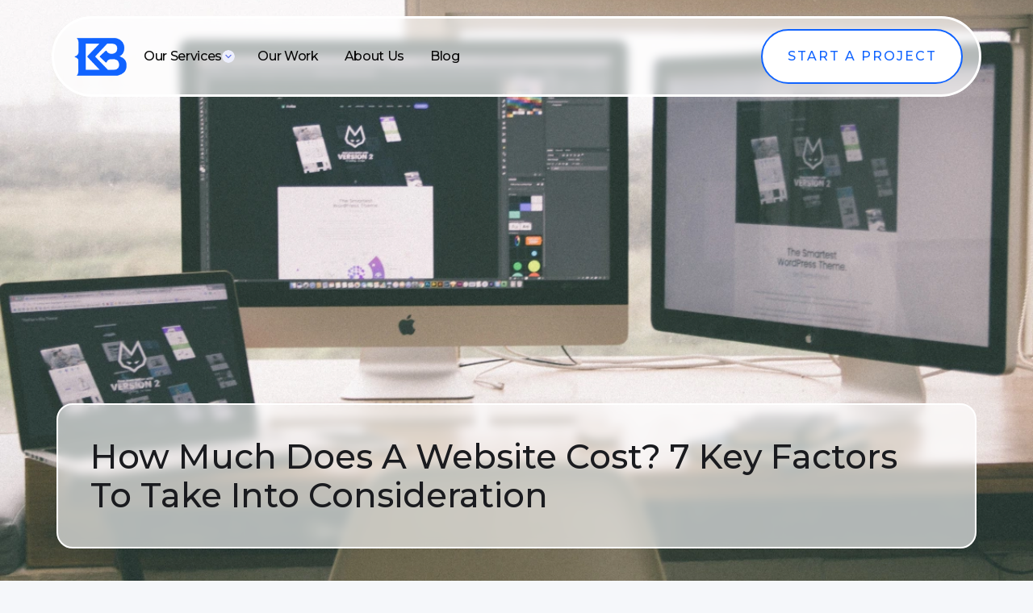

--- FILE ---
content_type: text/html; charset=utf-8
request_url: https://kingbogey.webflow.io/blog/how-much-does-a-website-cost
body_size: 10659
content:
<!DOCTYPE html><!-- Last Published: Fri Jan 19 2024 22:10:02 GMT+0000 (Coordinated Universal Time) --><html data-wf-domain="kingbogey.webflow.io" data-wf-page="64b0cf09635cb0e2d093e140" data-wf-site="6472caf35908e6f00ab85ea3" lang="en" data-wf-collection="64b0cf09635cb0e2d093e12c" data-wf-item-slug="how-much-does-a-website-cost"><head><meta charset="utf-8"/><title>How Much Does A Website Cost? 7 Key Factors To Take Into Consideration » King Bogey Creative</title><meta content="How much does a website cost? It can vary widely depending on a number of factors, such as the complexity of the site, the type of content it will contain, t..." name="description"/><meta content="How Much Does A Website Cost? 7 Key Factors To Take Into Consideration » King Bogey Creative" property="og:title"/><meta content="How much does a website cost? It can vary widely depending on a number of factors, such as the complexity of the site, the type of content it will contain, t..." property="og:description"/><meta content="https://cdn.prod.website-files.com/64b0cf095314a4ef846c06c9/64b1df2a5e73b516e5a4d37c_pexels-tranmautritam-251225-1200x800.webp" property="og:image"/><meta content="How Much Does A Website Cost? 7 Key Factors To Take Into Consideration » King Bogey Creative" property="twitter:title"/><meta content="How much does a website cost? It can vary widely depending on a number of factors, such as the complexity of the site, the type of content it will contain, t..." property="twitter:description"/><meta content="https://cdn.prod.website-files.com/64b0cf095314a4ef846c06c9/64b1df2a5e73b516e5a4d37c_pexels-tranmautritam-251225-1200x800.webp" property="twitter:image"/><meta property="og:type" content="website"/><meta content="summary_large_image" name="twitter:card"/><meta content="width=device-width, initial-scale=1" name="viewport"/><link href="https://assets-global.website-files.com/6472caf35908e6f00ab85ea3/css/kingbogey.webflow.bdb0ddd3c.min.css" rel="stylesheet" type="text/css"/><link href="https://fonts.googleapis.com" rel="preconnect"/><link href="https://fonts.gstatic.com" rel="preconnect" crossorigin="anonymous"/><script src="https://ajax.googleapis.com/ajax/libs/webfont/1.6.26/webfont.js" type="text/javascript"></script><script type="text/javascript">WebFont.load({  google: {    families: ["Montserrat:100,100italic,200,200italic,300,300italic,400,400italic,500,500italic,600,600italic,700,700italic,800,800italic,900,900italic"]  }});</script><script type="text/javascript">!function(o,c){var n=c.documentElement,t=" w-mod-";n.className+=t+"js",("ontouchstart"in o||o.DocumentTouch&&c instanceof DocumentTouch)&&(n.className+=t+"touch")}(window,document);</script><link href="https://cdn.prod.website-files.com/6472caf35908e6f00ab85ea3/649a308265618c0643686678_favicon-32x32.png" rel="shortcut icon" type="image/x-icon"/><link href="https://cdn.prod.website-files.com/6472caf35908e6f00ab85ea3/649a3144a657b529a82f04a9_favicon_256x256.png" rel="apple-touch-icon"/><!-- [Attributes by Finsweet] Table of Contents -->
<script defer src="https://cdn.jsdelivr.net/npm/@finsweet/attributes-toc@1/toc.js"></script></head><body class="body-10"><section class="section-6 sticky-navbar-section"><div class="nav-block"><div data-collapse="medium" data-animation="default" data-duration="400" data-easing="ease" data-easing2="ease" role="banner" class="navigation w-nav"><div class="nav-container"><div class="nav-wrapper"><a Title="King Bogey Logo" href="/" class="w-inline-block"><img src="https://cdn.prod.website-files.com/6472caf35908e6f00ab85ea3/6472e2e0628c867ed51f3365_logo-royal-blue.png" srcset="https://assets-global.website-files.com/6472caf35908e6f00ab85ea3/6472e2e0628c867ed51f3365_logo-royal-blue-p-500.png 500w, https://assets-global.website-files.com/6472caf35908e6f00ab85ea3/6472e2e0628c867ed51f3365_logo-royal-blue-p-800.png 800w, https://assets-global.website-files.com/6472caf35908e6f00ab85ea3/6472e2e0628c867ed51f3365_logo-royal-blue.png 1080w" sizes="75px" width="75" alt="King Bogey Creative logo"/></a><nav role="navigation" class="nav-menu w-nav-menu"><div data-hover="false" data-delay="0" class="nav-dropdown w-dropdown"><div class="nav-toggle w-dropdown-toggle"><div class="text-block">Our Services</div><div class="icon-small w-embed"><svg width="16" height="16" viewBox="0 0 16 16" fill="none" xmlns="http://www.w3.org/2000/svg">
<g clip-path="url(#clip0_1111_3904)">
<rect x="16" y="16" width="16" height="16" rx="8" transform="rotate(-180 16 16)" fill="#EDEFFC"/>
<path d="M8.4701 10.0001L11.5301 6.94007C11.7901 6.68007 11.7901 6.26007 11.5301 6.00007C11.2701 5.74007 10.8501 5.74007 10.5901 6.00007L7.99676 8.58673L5.4101 6.00007C5.1501 5.74007 4.7301 5.74007 4.4701 6.00007C4.2101 6.26007 4.2101 6.68007 4.4701 6.94007L7.5301 10.0001C7.78343 10.2601 8.2101 10.2601 8.4701 10.0001Z" fill="#6173E5"/>
</g>
<defs>
<clipPath id="clip0_1111_3904">
<rect x="16" y="16" width="16" height="16" rx="8" transform="rotate(-180 16 16)" fill="white"/>
</clipPath>
</defs>
</svg></div></div><nav class="nav-list-dropdown w-dropdown-list"><div class="nav-dropdown-base-a"><div class="nav-link-wrapper"><a Title="Webflow Development Page" href="/webflow-development" class="nav-link-s w-inline-block"><div class="nav-icon-l"><div class="icon-embed-xsmall w-embed"><svg xmlns="http://www.w3.org/2000/svg" xmlns:xlink="http://www.w3.org/1999/xlink" aria-hidden="true" role="img" class="iconify iconify--simple-icons" width="100%" height="100%" preserveAspectRatio="xMidYMid meet" viewBox="0 0 24 24"><path fill="currentColor" d="M17.802 8.56s-1.946 6.103-2.105 6.607a4778.8 4778.8 0 0 0-1.484-11.473c-3.316 0-5.089 2.36-6.026 4.851l-2.565 6.637c-.015-.476-.36-6.565-.36-6.565c-.204-3.052-3-4.91-5.262-4.91l2.739 16.6c3.474-.015 5.347-2.361 6.328-4.852c0 0 2.09-5.398 2.176-5.643c.015.23 1.5 10.494 1.5 10.494c3.488 0 5.362-2.202 6.37-4.606L24 3.708c-3.445 0-5.261 2.346-6.198 4.851Z"></path></svg></div></div><div class="nav-link-text">Webflow Development</div></a><a Title="Webflow Migration Page" href="/webflow-migration" class="nav-link-s w-inline-block"><div class="nav-icon-l"><div class="icon-embed-xsmall w-embed"><svg xmlns="http://www.w3.org/2000/svg" xmlns:xlink="http://www.w3.org/1999/xlink" aria-hidden="true" role="img" class="iconify iconify--carbon" width="100%" height="100%" preserveAspectRatio="xMidYMid meet" viewBox="0 0 32 32"><path fill="currentColor" d="M28 4H4a2 2 0 0 0-2 2v20a2 2 0 0 0 2 2h24a2 2 0 0 0 2-2V6a2 2 0 0 0-2-2Zm0 22H12v-6h-2v6H4v-9h16.172l-3.586 3.586L18 22l6-6l-6-6l-1.414 1.414L20.172 15H4V6h6v6h2V6h16Z"></path></svg></div></div><div class="nav-link-text">Webflow Migration</div></a><a Title="Website Maintenance page" href="/website-maintenance" class="nav-link-s w-inline-block"><div class="nav-icon-l"><div class="icon-embed-xsmall w-embed"><svg xmlns="http://www.w3.org/2000/svg" xmlns:xlink="http://www.w3.org/1999/xlink" aria-hidden="true" role="img" class="iconify iconify--ph" width="100%" height="100%" preserveAspectRatio="xMidYMid meet" viewBox="0 0 256 256"><g fill="currentColor"><path d="m230.1 108.76l-31.85-18.14c-.64-1.16-1.31-2.29-2-3.41l-.12-36A104.61 104.61 0 0 0 162 32l-32 17.89h-4L94 32a104.58 104.58 0 0 0-34.11 19.25l-.16 36c-.7 1.12-1.37 2.26-2 3.41l-31.84 18.1a99.15 99.15 0 0 0 0 38.46l31.85 18.14c.64 1.16 1.31 2.29 2 3.41l.12 36A104.61 104.61 0 0 0 94 224l32-17.87h4L162 224a104.58 104.58 0 0 0 34.08-19.25l.16-36c.7-1.12 1.37-2.26 2-3.41l31.84-18.1a99.15 99.15 0 0 0 .02-38.48ZM128 168a40 40 0 1 1 40-40a40 40 0 0 1-40 40Z" opacity=".2"></path><path d="M128 80a48 48 0 1 0 48 48a48.05 48.05 0 0 0-48-48Zm0 80a32 32 0 1 1 32-32a32 32 0 0 1-32 32Zm109.94-52.79a8 8 0 0 0-3.89-5.4l-29.83-17l-.12-33.62a8 8 0 0 0-2.83-6.08a111.91 111.91 0 0 0-36.72-20.67a8 8 0 0 0-6.46.59L128 41.85L97.88 25a8 8 0 0 0-6.47-.6a111.92 111.92 0 0 0-36.68 20.75a8 8 0 0 0-2.83 6.07l-.15 33.65l-29.83 17a8 8 0 0 0-3.89 5.4a106.47 106.47 0 0 0 0 41.56a8 8 0 0 0 3.89 5.4l29.83 17l.12 33.63a8 8 0 0 0 2.83 6.08a111.91 111.91 0 0 0 36.72 20.67a8 8 0 0 0 6.46-.59L128 214.15L158.12 231a7.91 7.91 0 0 0 3.9 1a8.09 8.09 0 0 0 2.57-.42a112.1 112.1 0 0 0 36.68-20.73a8 8 0 0 0 2.83-6.07l.15-33.65l29.83-17a8 8 0 0 0 3.89-5.4a106.47 106.47 0 0 0-.03-41.52Zm-15 34.91l-28.57 16.25a8 8 0 0 0-3 3c-.58 1-1.19 2.06-1.81 3.06a7.94 7.94 0 0 0-1.22 4.21l-.15 32.25a95.89 95.89 0 0 1-25.37 14.3L134 199.13a8 8 0 0 0-3.91-1h-3.83a8.1 8.1 0 0 0-4.1 1l-28.84 16.1A96 96 0 0 1 67.88 201l-.11-32.2a8 8 0 0 0-1.22-4.22c-.62-1-1.23-2-1.8-3.06a8.09 8.09 0 0 0-3-3.06l-28.6-16.29a90.49 90.49 0 0 1 0-28.26l28.52-16.28a8 8 0 0 0 3-3c.58-1 1.19-2.06 1.81-3.06a7.94 7.94 0 0 0 1.22-4.21l.15-32.25a95.89 95.89 0 0 1 25.37-14.3L122 56.87a8 8 0 0 0 4.1 1h3.64a8 8 0 0 0 4.1-1l28.84-16.1A96 96 0 0 1 188.12 55l.11 32.2a8 8 0 0 0 1.22 4.22c.62 1 1.23 2 1.8 3.06a8.09 8.09 0 0 0 3 3.06l28.6 16.29a90.49 90.49 0 0 1 .05 28.29Z"></path></g></svg></div></div><div class="nav-link-text">Website Maintenance</div></a><a Title="Search Engine Optimization page" href="/search-engine-optimization" class="nav-link-s w-inline-block"><div class="nav-icon-l"><div class="icon-embed-xsmall w-embed"><svg xmlns="http://www.w3.org/2000/svg" xmlns:xlink="http://www.w3.org/1999/xlink" aria-hidden="true" role="img" class="iconify iconify--ic" width="100%" height="100%" preserveAspectRatio="xMidYMid meet" viewBox="0 0 24 24"><path fill="currentColor" d="M22 19H2c-.55 0-1 .45-1 1s.45 1 1 1h20c.55 0 1-.45 1-1s-.45-1-1-1zM4 18h16c1.1 0 1.99-.9 1.99-2L22 5c0-1.1-.9-2-2-2H4c-1.1 0-2 .9-2 2v11c0 1.1.9 2 2 2zm4.59-9.95a3.497 3.497 0 0 1 5.38-.52c1.18 1.18 1.34 3 .47 4.36L16 13.44c.29.29.29.77 0 1.06c-.29.29-.77.29-1.06 0l-1.55-1.55c-1.57 1-3.76.64-4.87-1.11c-.73-1.14-.69-2.67.07-3.79z"></path><circle cx="11.5" cy="10" r="2" fill="currentColor"></circle></svg></div></div><div class="nav-link-text">SEO</div></a><a Title="Digital Marketing page" href="/digital-marketing" class="nav-link-s w-inline-block"><div class="nav-icon-l"><div class="icon-embed-xsmall w-embed"><svg xmlns="http://www.w3.org/2000/svg" xmlns:xlink="http://www.w3.org/1999/xlink" aria-hidden="true" role="img" class="iconify iconify--bx" width="100%" height="100%" preserveAspectRatio="xMidYMid meet" viewBox="0 0 24 24"><path d="M20.664 3.478L8 8v7l.748.267l-1.127 2.254a1.999 1.999 0 0 0 1.156 2.792l4.084 1.361a2.015 2.015 0 0 0 2.421-1.003l1.303-2.606l4.079 1.457A1 1 0 0 0 22 18.581V4.419a1 1 0 0 0-1.336-.941zm-7.171 16.299L9.41 18.416l1.235-2.471l4.042 1.444l-1.194 2.388zM4 15h2V8H4c-1.103 0-2 .897-2 2v3c0 1.103.897 2 2 2z" fill="currentColor"></path></svg></div></div><div class="nav-link-text">Digital Marketing</div></a></div><div class="nav-line-break"></div><a Title="About page" href="/about" class="nav-link-feature w-inline-block"><div class="nav-feature-icon"><div class="icon-small w-embed"><svg width="16" height="16" viewBox="0 0 16 16" fill="none" xmlns="http://www.w3.org/2000/svg">
<path d="M8.00005 11.6798L10.7667 13.3531C11.2734 13.6598 11.8934 13.2064 11.76 12.6331L11.0267 9.48643L13.4734 7.36643C13.92 6.97976 13.68 6.24643 13.0934 6.19976L9.87338 5.92643L8.61338 2.9531C8.38672 2.4131 7.61338 2.4131 7.38672 2.9531L6.12671 5.91976L2.90672 6.1931C2.32005 6.23976 2.08005 6.9731 2.52672 7.35976L4.97338 9.47976L4.24005 12.6264C4.10672 13.1998 4.72672 13.6531 5.23338 13.3464L8.00005 11.6798Z" fill="#6173E5"/>
</svg></div></div><div><div class="nav-link-arrow-wrapper"><div class="paragraph-regular text-weight-bold">Why King Bogey?</div><div class="icon-regular w-embed"><svg width="16" height="16" viewBox="0 0 16 16" fill="none" xmlns="http://www.w3.org/2000/svg">
<path d="M3.47257 8.66657H10.9192L7.66591 11.9199C7.40591 12.1799 7.40591 12.6066 7.66591 12.8666C7.92591 13.1266 8.34591 13.1266 8.60591 12.8666L12.9992 8.47323C13.2592 8.21323 13.2592 7.79323 12.9992 7.53323L8.61258 3.13323C8.35258 2.87323 7.93258 2.87323 7.67258 3.13323C7.41258 3.39323 7.41258 3.81323 7.67258 4.07323L10.9192 7.33323H3.47257C3.10591 7.33323 2.80591 7.63323 2.80591 7.9999C2.80591 8.36657 3.10591 8.66657 3.47257 8.66657Z" fill="#6173E5"/>
</svg></div></div><div class="paragraph-small">Read about why individuals and businesses alike trust us with their website needs</div></div></a></div></nav></div><a href="https://kingbogey.webflow.io/webflow-development#Our-Work" Title="Our Work section" class="nav-link w-nav-link">Our Work</a><a href="/about" Title="About page" class="nav-link w-nav-link">About Us</a><a href="/blog" class="nav-link blog-nav-link w-nav-link">Blog</a><a href="/contact" class="nav-link blog-nav-link contact-nav-link w-nav-link">Start A Project</a></nav></div><div class="nav-button-group"><div class="nav-menu-button w-nav-button"><div class="w-icon-nav-menu"></div></div><a href="/contact" class="nav-button-primary w-inline-block"><div class="text-block-2">Start A Project</div></a></div></div></div></div></section><section style="background-image:url(&quot;https://cdn.prod.website-files.com/64b0cf095314a4ef846c06c9/64b1df2a5e73b516e5a4d37c_pexels-tranmautritam-251225-1200x800.webp&quot;)" class="hero-blog"><div class="w-layout-blockcontainer container-50 w-container"><h1 class="home-hero-heading-1 hero-blog-heading">How Much Does A Website Cost? 7 Key Factors To Take Into Consideration</h1></div></section><section class="gallery-scroll"><div class="container-52"><div class="gallery-wrapper"><div id="w-node-e60de500-1e4f-5ec3-d5bc-3a121bded1e0-d093e140" class="gallery-grid"><div class="fs-toc_rich-text"><div fs-toc-offsettop="140px" fs-toc-element="contents" class="fs-toc_richtext w-richtext"><h2>So how much does a website cost?</h2><p>The cost of a website can vary widely depending on a number of factors, such as the complexity of the site, the type of content it will contain, the number of pages it will have, and the amount of custom functionality it will require. Some websites may cost a few hundred dollars to build, while others may cost tens of thousands of dollars or more.</p><p>There are several components that can affect the cost of a website, including:</p><h2>1. Design</h2><p>The design of the website, including the layout, color scheme, and overall aesthetic, can impact the cost.</p><h2>2. Content</h2><p>The amount of content that needs to be created or provided for the website can affect the cost.</p><h2>3. Functionality</h2><p>The level of custom functionality required, such as e-commerce, a custom search function, or interactive features, can increase the cost of a website.</p><h2>4. Maintenance</h2><p>Ongoing maintenance and updates to the website can also impact the overall cost.</p><h3>With all that said, however, let&#x27;s switch our focus to strictly include only how much a WordPress website would cost.</h3><h2>5. Domain Name</h2><p>Your domain name is whichever website address you choose, such as kingbogey.com. This is going to typically run you about $10-20/year depending on the options you choose. We use <a href="https://www.namecheap.com/" target="_blank">Namecheap</a> for our domain name services.</p><h2>6. Hosting</h2><p>We utilize our hosting with a service called <a href="https://www.cloudways.com/en/" target="_blank">Cloudways</a>, which is a dedicated cloud hosting and server solution. We can scale up our server as needed, and right now our server costs are roughly $40/mo (or $480/year)</p><h2>7. Plugins</h2><p>We build with <a href="https://elementor.com/" target="_blank">Elementor</a> and <a href="https://unlimited-elements.com/" target="_blank">Unlimited Elements</a> as our standard page builders, which cost $49/year and $39/year respectively. Then we use <a href="https://wp-rocket.me/" target="_blank">WP Rocket</a> for caching and <a href="https://kingbogey.com/5-ways-to-optimize-your-website-and-increase-speed/">PageSpeed optimization</a>, which is $49/year, <a href="https://imagify.io/" target="_blank">Imagify</a> for image optimization, which runs about $120/year, and <a href="https://rankmath.com/" target="_blank">Rank Math Pro</a> for SEO, which costs another $69/year.</p><p>Those are the base plugins we use. </p><p><strong>So you can basically anticipate that the base cost of a WordPress website is going to run you about $826/year (or about $69/month)</strong>. And that&#x27;s all before you&#x27;ve hired anyone to do anything.</p><p>Any additional functionality is going to cost you extra, which is why it&#x27;s so difficult to give a specific cost for a website without learning more information about the specific requirements of the project. If you have a specific budget in mind, it may be helpful to <a href="https://kingbogey.com/hiring-a-web-designer/">work with a web designer or developer</a> to determine what is possible within your budget.</p><p>That&#x27;s why we are here to help. Feel free to book your <strong>FREE CONSULTATION</strong> with us using the form below.</p></div></div></div><div id="w-node-e60de500-1e4f-5ec3-d5bc-3a121bded1d0-d093e140" class="gallery-sticky"><p id="w-node-ecd6d51c-015c-19d6-9929-49ab49641707-d093e140">IN THIS ARTICLE</p><div class="fs-toc_example"><div class="fs-toc_sidebar"><div class="fs-toc_link-content"><div class="fs-toc_link-wrapper-2 is-h2"><a href="#" class="fs-toc_link-2 w-inline-block"><div fs-toc-element="link" class="text-block-9">Example H2</div></a><div fs-toc-element="ix-trigger" id="w-node-_1fba69c7-7a04-e111-6070-89e52a130cf1-d093e140" class="fs-toc_h-trigger-2"></div><div class="fs-toc_link-wrapper-2 is-h3"><a href="#" class="fs-toc_link-2 is-h3 w-inline-block"><div fs-toc-element="link" class="text-block-10">Example H3</div></a><div class="fs-toc_link-wrapper-2 is-h4"><a href="#" class="fs-toc_link-2 is-h4 w-inline-block"><div fs-toc-element="link">Example H4</div></a><div class="fs-toc_link-wrapper-2 is-h5"><a href="#" class="fs-toc_link-2 is-h5 w-inline-block"><div fs-toc-element="link">Example H5</div></a><div class="fs-toc_link-wrapper-2 is-h6"><a href="#" class="fs-toc_link-2 is-h6 w-inline-block"><div fs-toc-element="link">Example H6</div></a></div></div></div></div></div></div></div></div></div></div></div></section><section class="section-4"><div class="container-9 w-container"><p class="paragraph-8">Get Started</p><h1 class="heading-20">Schedule a call to learn more about what we can do for you and your business. </h1><a href="https://calendly.com/kingbogey/30min" target="_blank" class="button-primary-5 w-button">Schedule A Call</a></div></section><address class="section-23"><div class="w-layout-blockcontainer container-43 w-container"><div class="w-dyn-list"><div role="list" class="collection-list-3 w-dyn-items w-row"><div role="listitem" class="collection-item-3 w-dyn-item w-col w-col-4"><div class="div-block-14"><a href="/blog/the-12-best-open-source-data-visualization-tools-for-small-businesses" class="w-inline-block"><img src="https://cdn.prod.website-files.com/64b0cf095314a4ef846c06c9/64b4f9618bf9fbe2a9370bcf_pexels-rdne-stock-project-7947663.webp" loading="lazy" alt="" sizes="(max-width: 479px) 96vw, (max-width: 767px) 97vw, (max-width: 1279px) 32vw, 366.6640625px" srcset="https://cdn.prod.website-files.com/64b0cf095314a4ef846c06c9/64b4f9618bf9fbe2a9370bcf_pexels-rdne-stock-project-7947663-p-500.webp 500w, https://cdn.prod.website-files.com/64b0cf095314a4ef846c06c9/64b4f9618bf9fbe2a9370bcf_pexels-rdne-stock-project-7947663-p-800.webp 800w, https://cdn.prod.website-files.com/64b0cf095314a4ef846c06c9/64b4f9618bf9fbe2a9370bcf_pexels-rdne-stock-project-7947663-p-1080.webp 1080w, https://cdn.prod.website-files.com/64b0cf095314a4ef846c06c9/64b4f9618bf9fbe2a9370bcf_pexels-rdne-stock-project-7947663.webp 1200w" class="image-22"/></a><a href="/blog/the-12-best-open-source-data-visualization-tools-for-small-businesses" class="link-block-3 w-inline-block"><h3 class="heading-36">The 12 Best Open-Source Data Visualization Tools For Small Businesses</h3></a><p class="paragraph-13">As the world becomes increasingly digitized, it&#x27;s essential for small businesses to leverage the power of data. Whether it&#x27;s understanding your target audien...</p><a href="/blog/the-12-best-open-source-data-visualization-tools-for-small-businesses" class="link-2">Read More »</a></div></div><div role="listitem" class="collection-item-3 w-dyn-item w-col w-col-4"><div class="div-block-14"><a href="/blog/webflow-vs-elementor-a-comprehensive-comparative-analysis" class="w-inline-block"><img src="https://cdn.prod.website-files.com/64b0cf095314a4ef846c06c9/64b5fc956bbdd08b76aa3e7e_webflow-vs-elementor.webp" loading="lazy" alt="" sizes="(max-width: 479px) 96vw, (max-width: 767px) 97vw, (max-width: 1279px) 32vw, 366.6640625px" srcset="https://cdn.prod.website-files.com/64b0cf095314a4ef846c06c9/64b5fc956bbdd08b76aa3e7e_webflow-vs-elementor-p-500.webp 500w, https://cdn.prod.website-files.com/64b0cf095314a4ef846c06c9/64b5fc956bbdd08b76aa3e7e_webflow-vs-elementor-p-800.webp 800w, https://cdn.prod.website-files.com/64b0cf095314a4ef846c06c9/64b5fc956bbdd08b76aa3e7e_webflow-vs-elementor-p-1080.webp 1080w, https://cdn.prod.website-files.com/64b0cf095314a4ef846c06c9/64b5fc956bbdd08b76aa3e7e_webflow-vs-elementor.webp 1200w" class="image-22"/></a><a href="/blog/webflow-vs-elementor-a-comprehensive-comparative-analysis" class="link-block-3 w-inline-block"><h3 class="heading-36">Webflow vs Elementor: A Comprehensive Comparative Analysis</h3></a><p class="paragraph-13">When it comes to selecting a tool for building a website, it&#x27;s essential to consider various factors that will affect the overall website creation process.</p><a href="/blog/webflow-vs-elementor-a-comprehensive-comparative-analysis" class="link-2">Read More »</a></div></div><div role="listitem" class="collection-item-3 w-dyn-item w-col w-col-4"><div class="div-block-14"><a href="/blog/the-ultimate-guide-to-performing-a-website-seo-audit-for-free" class="w-inline-block"><img src="https://cdn.prod.website-files.com/64b0cf095314a4ef846c06c9/64b4f93eeac4a26bc487bcfb_pexels-pixabay-270637.webp" loading="lazy" alt="" sizes="(max-width: 479px) 96vw, (max-width: 767px) 97vw, (max-width: 1279px) 32vw, 366.6640625px" srcset="https://cdn.prod.website-files.com/64b0cf095314a4ef846c06c9/64b4f93eeac4a26bc487bcfb_pexels-pixabay-270637-p-500.webp 500w, https://cdn.prod.website-files.com/64b0cf095314a4ef846c06c9/64b4f93eeac4a26bc487bcfb_pexels-pixabay-270637-p-800.webp 800w, https://cdn.prod.website-files.com/64b0cf095314a4ef846c06c9/64b4f93eeac4a26bc487bcfb_pexels-pixabay-270637-p-1080.webp 1080w, https://cdn.prod.website-files.com/64b0cf095314a4ef846c06c9/64b4f93eeac4a26bc487bcfb_pexels-pixabay-270637-p-1600.webp 1600w, https://cdn.prod.website-files.com/64b0cf095314a4ef846c06c9/64b4f93eeac4a26bc487bcfb_pexels-pixabay-270637-p-2000.webp 2000w, https://cdn.prod.website-files.com/64b0cf095314a4ef846c06c9/64b4f93eeac4a26bc487bcfb_pexels-pixabay-270637.webp 2566w" class="image-22"/></a><a href="/blog/the-ultimate-guide-to-performing-a-website-seo-audit-for-free" class="link-block-3 w-inline-block"><h3 class="heading-36">The Ultimate Guide to Performing a Website SEO Audit For Free</h3></a><p class="paragraph-13">As a web developer, the term &#x27;website SEO audit&#x27; is likely not a foreign concept. It&#x27;s a crucial part of ensuring that your site is optimized, efficient, and...</p><a href="/blog/the-ultimate-guide-to-performing-a-website-seo-audit-for-free" class="link-2">Read More »</a></div></div><div role="listitem" class="collection-item-3 w-dyn-item w-col w-col-4"><div class="div-block-14"><a href="/blog/the-top-5-essential-google-chrome-extensions-for-web-design" class="w-inline-block"><img src="https://cdn.prod.website-files.com/64b0cf095314a4ef846c06c9/64b600441509df6af9330381_google-chrome-extensions.webp" loading="lazy" alt="" sizes="(max-width: 479px) 96vw, (max-width: 767px) 97vw, (max-width: 1279px) 32vw, 366.6640625px" srcset="https://cdn.prod.website-files.com/64b0cf095314a4ef846c06c9/64b600441509df6af9330381_google-chrome-extensions-p-500.webp 500w, https://cdn.prod.website-files.com/64b0cf095314a4ef846c06c9/64b600441509df6af9330381_google-chrome-extensions-p-800.webp 800w, https://cdn.prod.website-files.com/64b0cf095314a4ef846c06c9/64b600441509df6af9330381_google-chrome-extensions-p-1080.webp 1080w, https://cdn.prod.website-files.com/64b0cf095314a4ef846c06c9/64b600441509df6af9330381_google-chrome-extensions.webp 1200w" class="image-22"/></a><a href="/blog/the-top-5-essential-google-chrome-extensions-for-web-design" class="link-block-3 w-inline-block"><h3 class="heading-36">The Top 5 Essential Google Chrome Extensions for Web Design</h3></a><p class="paragraph-13">Google Chrome has consistently been the go-to browser for web design professionals. Its unique selling proposition lies in its rich ecosystem of extensions. </p><a href="/blog/the-top-5-essential-google-chrome-extensions-for-web-design" class="link-2">Read More »</a></div></div><div role="listitem" class="collection-item-3 w-dyn-item w-col w-col-4"><div class="div-block-14"><a href="/blog/is-webflow-better-than-elementor" class="w-inline-block"><img src="https://cdn.prod.website-files.com/64b0cf095314a4ef846c06c9/64b5ffcc6f0d835503397fcd_elementor-divi-quel-builder-choisir.webp" loading="lazy" alt="" sizes="(max-width: 479px) 96vw, (max-width: 767px) 97vw, (max-width: 1279px) 32vw, 366.6640625px" srcset="https://cdn.prod.website-files.com/64b0cf095314a4ef846c06c9/64b5ffcc6f0d835503397fcd_elementor-divi-quel-builder-choisir-p-500.webp 500w, https://cdn.prod.website-files.com/64b0cf095314a4ef846c06c9/64b5ffcc6f0d835503397fcd_elementor-divi-quel-builder-choisir-p-800.webp 800w, https://cdn.prod.website-files.com/64b0cf095314a4ef846c06c9/64b5ffcc6f0d835503397fcd_elementor-divi-quel-builder-choisir-p-1080.webp 1080w, https://cdn.prod.website-files.com/64b0cf095314a4ef846c06c9/64b5ffcc6f0d835503397fcd_elementor-divi-quel-builder-choisir.webp 1200w" class="image-22"/></a><a href="/blog/is-webflow-better-than-elementor" class="link-block-3 w-inline-block"><h3 class="heading-36">Is Webflow Better Than Elementor? The Short Answer: Yes, It Is</h3></a><p class="paragraph-13">Navigating the landscape of website building tools can be a complex task. Today, we dive deep into why Webflow is better than Elementor, two prominent conten...</p><a href="/blog/is-webflow-better-than-elementor" class="link-2">Read More »</a></div></div><div role="listitem" class="collection-item-3 w-dyn-item w-col w-col-4"><div class="div-block-14"><a href="/blog/why-webflow-is-better-than-wordpress-a-detailed-comparative-analysis" class="w-inline-block"><img src="https://cdn.prod.website-files.com/64b0cf095314a4ef846c06c9/64b5fe0e146d77fd2542ecdd_webflow-vs-wordpress-2.webp" loading="lazy" alt="" sizes="(max-width: 479px) 96vw, (max-width: 767px) 97vw, (max-width: 1279px) 32vw, 366.6640625px" srcset="https://cdn.prod.website-files.com/64b0cf095314a4ef846c06c9/64b5fe0e146d77fd2542ecdd_webflow-vs-wordpress-2-p-500.webp 500w, https://cdn.prod.website-files.com/64b0cf095314a4ef846c06c9/64b5fe0e146d77fd2542ecdd_webflow-vs-wordpress-2-p-800.webp 800w, https://cdn.prod.website-files.com/64b0cf095314a4ef846c06c9/64b5fe0e146d77fd2542ecdd_webflow-vs-wordpress-2-p-1080.webp 1080w, https://cdn.prod.website-files.com/64b0cf095314a4ef846c06c9/64b5fe0e146d77fd2542ecdd_webflow-vs-wordpress-2.webp 1200w" class="image-22"/></a><a href="/blog/why-webflow-is-better-than-wordpress-a-detailed-comparative-analysis" class="link-block-3 w-inline-block"><h3 class="heading-36">Why Webflow is Better Than WordPress: A Detailed Comparative Analysis</h3></a><p class="paragraph-13">In the digital landscape where websites are crucial, choosing the right website builder can make or break your online presence.</p><a href="/blog/why-webflow-is-better-than-wordpress-a-detailed-comparative-analysis" class="link-2">Read More »</a></div></div></div></div></div></address><section class="footer-light"><div class="container-3"><div class="footer-wrapper-two"><a href="#" class="footer-brand w-inline-block"><img src="https://cdn.prod.website-files.com/6472caf35908e6f00ab85ea3/6472e2e0628c867ed51f3365_logo-royal-blue.png" loading="lazy" width="75" sizes="75px" alt="King Bogey Creative logo" srcset="https://assets-global.website-files.com/6472caf35908e6f00ab85ea3/6472e2e0628c867ed51f3365_logo-royal-blue-p-500.png 500w, https://assets-global.website-files.com/6472caf35908e6f00ab85ea3/6472e2e0628c867ed51f3365_logo-royal-blue-p-800.png 800w, https://assets-global.website-files.com/6472caf35908e6f00ab85ea3/6472e2e0628c867ed51f3365_logo-royal-blue.png 1080w"/><p class="paragraph-footer">Web problems. Solved.<br/>Digital marketing. Simplified.</p></a><div class="footer-block-two"><div class="footer-title">Learn More</div><a Title="Home Page" href="/" class="footer-link-two">Home</a><a Title="About page" href="https://kingbogey.webflow.io/webflow-development#Our-Work" class="footer-link-two">Our Work</a><a Title="About page" href="/about" class="footer-link-two">About Us</a><a href="/blog" class="footer-link-two">Blog</a><a Title="Contact Page" href="/contact" class="footer-link-two">Contact</a></div><div class="footer-block-two"><div class="footer-title">Our Services</div><a Title="Webflow Development Page" href="/webflow-development" class="footer-link-two">Webflow Development</a><a Title="Webflow Migration Page" href="/webflow-migration" class="footer-link-two">Webflow Migration</a><a href="/website-maintenance" class="footer-link-two">Website Maintenance</a><a Title="Search Engine Optimization page" href="/search-engine-optimization" class="footer-link-two">Search Engine Optimization</a><a Title="Digital Marketing page" href="/digital-marketing" class="footer-link-two">Digital Marketing</a></div><div class="footer-form w-form"><form id="wf-form-Footer-Form" name="wf-form-Footer-Form" data-name="Footer Form" method="get" class="footer-form-container" data-wf-page-id="64b0cf09635cb0e2d093e140" data-wf-element-id="4ba2fae5-1b4e-9e2a-d98a-83a791622b63"><div class="footer-title subscribe-footer-heading">Subscribe to our monthly newsletter</div><div class="footer-form-block"><input class="footer-form-field w-input" maxlength="256" name="Footer-Email-2" data-name="Footer Email 2" aria-label="Get product updates" placeholder="Email address" type="email" id="Footer-Email-2" required=""/><input type="submit" data-wait="Please wait..." class="footer-form-submit w-button" value=""/></div><p class="paragraph-10">600 W 9th St<br/>Los Angeles, CA 90015<br/><br/>+1 415 805 1205<br/><br/>jarrett@kingbogey.com</p></form><div class="w-form-done"><div>Thank you! Your submission has been received!</div></div><div class="w-form-fail"><div>Oops! Something went wrong while submitting the form.</div></div></div></div><div class="footer-divider-two"></div></div></section><div class="div-block"><div class="footer-bottom"><div class="footer-copyright">© 2023 King Bogey Creative. All rights reserved.</div><div class="footer-social-block-two"><a Title="Instagram Logo" href="https://www.instagram.com/kingbogeycreative/" target="_blank" class="footer-social-link w-inline-block"><div class="icon-embed-medium w-embed"><svg xmlns="http://www.w3.org/2000/svg" xmlns:xlink="http://www.w3.org/1999/xlink" aria-hidden="true" role="img" class="iconify iconify--bx" width="100%" height="100%" preserveAspectRatio="xMidYMid meet" viewBox="0 0 24 24"><path d="M11.999 7.377a4.623 4.623 0 1 0 0 9.248a4.623 4.623 0 0 0 0-9.248zm0 7.627a3.004 3.004 0 1 1 0-6.008a3.004 3.004 0 0 1 0 6.008z" fill="currentColor"></path><circle cx="16.806" cy="7.207" r="1.078" fill="currentColor"></circle><path d="M20.533 6.111A4.605 4.605 0 0 0 17.9 3.479a6.606 6.606 0 0 0-2.186-.42c-.963-.042-1.268-.054-3.71-.054s-2.755 0-3.71.054a6.554 6.554 0 0 0-2.184.42a4.6 4.6 0 0 0-2.633 2.632a6.585 6.585 0 0 0-.419 2.186c-.043.962-.056 1.267-.056 3.71c0 2.442 0 2.753.056 3.71c.015.748.156 1.486.419 2.187a4.61 4.61 0 0 0 2.634 2.632a6.584 6.584 0 0 0 2.185.45c.963.042 1.268.055 3.71.055s2.755 0 3.71-.055a6.615 6.615 0 0 0 2.186-.419a4.613 4.613 0 0 0 2.633-2.633c.263-.7.404-1.438.419-2.186c.043-.962.056-1.267.056-3.71s0-2.753-.056-3.71a6.581 6.581 0 0 0-.421-2.217zm-1.218 9.532a5.043 5.043 0 0 1-.311 1.688a2.987 2.987 0 0 1-1.712 1.711a4.985 4.985 0 0 1-1.67.311c-.95.044-1.218.055-3.654.055c-2.438 0-2.687 0-3.655-.055a4.96 4.96 0 0 1-1.669-.311a2.985 2.985 0 0 1-1.719-1.711a5.08 5.08 0 0 1-.311-1.669c-.043-.95-.053-1.218-.053-3.654c0-2.437 0-2.686.053-3.655a5.038 5.038 0 0 1 .311-1.687c.305-.789.93-1.41 1.719-1.712a5.01 5.01 0 0 1 1.669-.311c.951-.043 1.218-.055 3.655-.055s2.687 0 3.654.055a4.96 4.96 0 0 1 1.67.311a2.991 2.991 0 0 1 1.712 1.712a5.08 5.08 0 0 1 .311 1.669c.043.951.054 1.218.054 3.655c0 2.436 0 2.698-.043 3.654h-.011z" fill="currentColor"></path></svg></div></a><a Title="Facebook Logo" href="https://www.facebook.com/profile.php?id=100089264088653" target="_blank" class="footer-social-link w-inline-block"><div class="icon-embed-medium-2 w-embed"><svg xmlns="http://www.w3.org/2000/svg" xmlns:xlink="http://www.w3.org/1999/xlink" aria-hidden="true" role="img" class="iconify iconify--ic" width="100%" height="100%" preserveAspectRatio="xMidYMid meet" viewBox="0 0 24 24"><path fill="currentColor" d="M22 12c0-5.52-4.48-10-10-10S2 6.48 2 12c0 4.84 3.44 8.87 8 9.8V15H8v-3h2V9.5C10 7.57 11.57 6 13.5 6H16v3h-2c-.55 0-1 .45-1 1v2h3v3h-3v6.95c5.05-.5 9-4.76 9-9.95z"></path></svg></div></a><a Title="Twitter Logo" href="https://twitter.com/KBogeyCreative" target="_blank" class="footer-social-link w-inline-block"><div class="icon-embed-medium-5 w-embed"><svg xmlns="http://www.w3.org/2000/svg" xmlns:xlink="http://www.w3.org/1999/xlink" aria-hidden="true" role="img" class="iconify iconify--tabler" width="100%" height="100%" preserveAspectRatio="xMidYMid meet" viewBox="0 0 24 24"><path fill="none" stroke="currentColor" stroke-linecap="round" stroke-linejoin="round" stroke-width="2" d="M22 4.01c-1 .49-1.98.689-3 .99c-1.121-1.265-2.783-1.335-4.38-.737S11.977 6.323 12 8v1c-3.245.083-6.135-1.395-8-4c0 0-4.182 7.433 4 11c-1.872 1.247-3.739 2.088-6 2c3.308 1.803 6.913 2.423 10.034 1.517c3.58-1.04 6.522-3.723 7.651-7.742a13.84 13.84 0 0 0 .497-3.753c0-.249 1.51-2.772 1.818-4.013z"></path></svg></div></a><a Title="Pinterest Logo" href="https://www.pinterest.com/kingbogeycreative/_created/" target="_blank" class="footer-social-link w-inline-block"><div class="icon-embed-medium-4 w-embed"><svg xmlns="http://www.w3.org/2000/svg" xmlns:xlink="http://www.w3.org/1999/xlink" aria-hidden="true" role="img" class="iconify iconify--carbon" width="100%" height="100%" preserveAspectRatio="xMidYMid meet" viewBox="0 0 32 32"><path fill="currentColor" d="M16 2a14 14 0 0 0-5.1 27a13.24 13.24 0 0 1 0-4l1.65-7a5.05 5.05 0 0 1-.38-2c0-1.94 1.13-3.4 2.53-3.4a1.76 1.76 0 0 1 1.77 2c0 1.2-.76 3-1.16 4.66a2 2 0 0 0 2.08 2.53c2.48 0 4.4-2.63 4.4-6.41a5.53 5.53 0 0 0-5.85-5.7a6.06 6.06 0 0 0-6.32 6.08a5.42 5.42 0 0 0 1 3.19a.44.44 0 0 1 .1.4c-.11.44-.35 1.4-.39 1.59s-.21.31-.47.19c-1.75-.82-2.84-3.37-2.84-5.43c0-4.41 3.21-8.47 9.25-8.47c4.85 0 8.63 3.46 8.63 8.09c0 4.82-3 8.7-7.27 8.7a3.76 3.76 0 0 1-3.21-1.6l-.87 3.33a15.55 15.55 0 0 1-1.74 3.67A14.17 14.17 0 0 0 16 30a14 14 0 0 0 0-28"></path></svg></div></a></div></div></div><script src="https://d3e54v103j8qbb.cloudfront.net/js/jquery-3.5.1.min.dc5e7f18c8.js?site=6472caf35908e6f00ab85ea3" type="text/javascript" integrity="sha256-9/aliU8dGd2tb6OSsuzixeV4y/faTqgFtohetphbbj0=" crossorigin="anonymous"></script><script src="https://assets-global.website-files.com/6472caf35908e6f00ab85ea3/js/webflow.3c77913f5.js" type="text/javascript"></script></body></html>

--- FILE ---
content_type: text/css
request_url: https://assets-global.website-files.com/6472caf35908e6f00ab85ea3/css/kingbogey.webflow.bdb0ddd3c.min.css
body_size: 20439
content:
html{-ms-text-size-adjust:100%;-webkit-text-size-adjust:100%;font-family:sans-serif}body{margin:0}article,aside,details,figcaption,figure,footer,header,hgroup,main,menu,nav,section,summary{display:block}audio,canvas,progress,video{vertical-align:baseline;display:inline-block}audio:not([controls]){height:0;display:none}[hidden],template{display:none}a{background-color:transparent}a:active,a:hover{outline:0}abbr[title]{border-bottom:1px dotted}b,strong{font-weight:700}dfn{font-style:italic}h1{margin:.67em 0;font-size:2em}mark{color:#000;background:#ff0}small{font-size:80%}sub,sup{vertical-align:baseline;font-size:75%;line-height:0;position:relative}sup{top:-.5em}sub{bottom:-.25em}img{border:0}svg:not(:root){overflow:hidden}figure{margin:1em 40px}hr{box-sizing:content-box;height:0}pre{overflow:auto}code,kbd,pre,samp{font-family:monospace;font-size:1em}button,input,optgroup,select,textarea{color:inherit;font:inherit;margin:0}button{overflow:visible}button,select{text-transform:none}button,html input[type=button],input[type=reset]{-webkit-appearance:button;cursor:pointer}button[disabled],html input[disabled]{cursor:default}button::-moz-focus-inner,input::-moz-focus-inner{border:0;padding:0}input{line-height:normal}input[type=checkbox],input[type=radio]{box-sizing:border-box;padding:0}input[type=number]::-webkit-inner-spin-button,input[type=number]::-webkit-outer-spin-button{height:auto}input[type=search]{-webkit-appearance:none}input[type=search]::-webkit-search-cancel-button,input[type=search]::-webkit-search-decoration{-webkit-appearance:none}fieldset{border:1px solid silver;margin:0 2px;padding:.35em .625em .75em}legend{border:0;padding:0}textarea{overflow:auto}optgroup{font-weight:700}table{border-collapse:collapse;border-spacing:0}td,th{padding:0}@font-face{font-family:webflow-icons;src:url([data-uri])format("truetype");font-weight:400;font-style:normal}[class^=w-icon-],[class*=\ w-icon-]{speak:none;font-variant:normal;text-transform:none;-webkit-font-smoothing:antialiased;-moz-osx-font-smoothing:grayscale;font-style:normal;font-weight:400;line-height:1;font-family:webflow-icons!important}.w-icon-slider-right:before{content:""}.w-icon-slider-left:before{content:""}.w-icon-nav-menu:before{content:""}.w-icon-arrow-down:before,.w-icon-dropdown-toggle:before{content:""}.w-icon-file-upload-remove:before{content:""}.w-icon-file-upload-icon:before{content:""}*{box-sizing:border-box}html{height:100%}body{min-height:100%;color:#333;background-color:#fff;margin:0;font-family:Arial,sans-serif;font-size:14px;line-height:20px}img{max-width:100%;vertical-align:middle;display:inline-block}html.w-mod-touch *{background-attachment:scroll!important}.w-block{display:block}.w-inline-block{max-width:100%;display:inline-block}.w-clearfix:before,.w-clearfix:after{content:" ";grid-area:1/1/2/2;display:table}.w-clearfix:after{clear:both}.w-hidden{display:none}.w-button{color:#fff;line-height:inherit;cursor:pointer;background-color:#3898ec;border:0;border-radius:0;padding:9px 15px;text-decoration:none;display:inline-block}input.w-button{-webkit-appearance:button}html[data-w-dynpage] [data-w-cloak]{color:transparent!important}.w-code-block{margin:unset}.w-webflow-badge,.w-webflow-badge *{z-index:auto;visibility:visible;box-sizing:border-box;width:auto;height:auto;max-height:none;max-width:none;min-height:0;min-width:0;float:none;clear:none;box-shadow:none;opacity:1;direction:ltr;font-family:inherit;font-weight:inherit;color:inherit;font-size:inherit;line-height:inherit;font-style:inherit;font-variant:inherit;text-align:inherit;letter-spacing:inherit;-webkit-text-decoration:inherit;text-decoration:inherit;text-indent:0;text-transform:inherit;text-shadow:none;font-smoothing:auto;vertical-align:baseline;cursor:inherit;white-space:inherit;word-break:normal;word-spacing:normal;word-wrap:normal;background:0 0;border:0 transparent;border-radius:0;margin:0;padding:0;list-style-type:disc;transition:none;display:block;position:static;top:auto;bottom:auto;left:auto;right:auto;overflow:visible;transform:none}.w-webflow-badge{white-space:nowrap;cursor:pointer;box-shadow:0 0 0 1px rgba(0,0,0,.1),0 1px 3px rgba(0,0,0,.1);visibility:visible!important;z-index:2147483647!important;color:#aaadb0!important;opacity:1!important;width:auto!important;height:auto!important;background-color:#fff!important;border-radius:3px!important;margin:0!important;padding:6px!important;font-size:12px!important;line-height:14px!important;text-decoration:none!important;display:inline-block!important;position:fixed!important;top:auto!important;bottom:12px!important;left:auto!important;right:12px!important;overflow:visible!important;transform:none!important}.w-webflow-badge>img{visibility:visible!important;opacity:1!important;vertical-align:middle!important;display:inline-block!important}h1,h2,h3,h4,h5,h6{margin-bottom:10px;font-weight:700}h1{margin-top:20px;font-size:38px;line-height:44px}h2{margin-top:20px;font-size:32px;line-height:36px}h3{margin-top:20px;font-size:24px;line-height:30px}h4{margin-top:10px;font-size:18px;line-height:24px}h5{margin-top:10px;font-size:14px;line-height:20px}h6{margin-top:10px;font-size:12px;line-height:18px}p{margin-top:0;margin-bottom:10px}blockquote{border-left:5px solid #e2e2e2;margin:0 0 10px;padding:10px 20px;font-size:18px;line-height:22px}figure{margin:0 0 10px}figcaption{text-align:center;margin-top:5px}ul,ol{margin-top:0;margin-bottom:10px;padding-left:40px}.w-list-unstyled{padding-left:0;list-style:none}.w-embed:before,.w-embed:after{content:" ";grid-area:1/1/2/2;display:table}.w-embed:after{clear:both}.w-video{width:100%;padding:0;position:relative}.w-video iframe,.w-video object,.w-video embed{width:100%;height:100%;border:none;position:absolute;top:0;left:0}fieldset{border:0;margin:0;padding:0}button,[type=button],[type=reset]{cursor:pointer;-webkit-appearance:button;border:0}.w-form{margin:0 0 15px}.w-form-done{text-align:center;background-color:#ddd;padding:20px;display:none}.w-form-fail{background-color:#ffdede;margin-top:10px;padding:10px;display:none}label{margin-bottom:5px;font-weight:700;display:block}.w-input,.w-select{width:100%;height:38px;color:#333;vertical-align:middle;background-color:#fff;border:1px solid #ccc;margin-bottom:10px;padding:8px 12px;font-size:14px;line-height:1.42857;display:block}.w-input:-moz-placeholder,.w-select:-moz-placeholder{color:#999}.w-input::-moz-placeholder,.w-select::-moz-placeholder{color:#999;opacity:1}.w-input::-webkit-input-placeholder,.w-select::-webkit-input-placeholder{color:#999}.w-input:focus,.w-select:focus{border-color:#3898ec;outline:0}.w-input[disabled],.w-select[disabled],.w-input[readonly],.w-select[readonly],fieldset[disabled] .w-input,fieldset[disabled] .w-select{cursor:not-allowed}.w-input[disabled]:not(.w-input-disabled),.w-select[disabled]:not(.w-input-disabled),.w-input[readonly],.w-select[readonly],fieldset[disabled]:not(.w-input-disabled) .w-input,fieldset[disabled]:not(.w-input-disabled) .w-select{background-color:#eee}textarea.w-input,textarea.w-select{height:auto}.w-select{background-color:#f3f3f3}.w-select[multiple]{height:auto}.w-form-label{cursor:pointer;margin-bottom:0;font-weight:400;display:inline-block}.w-radio{margin-bottom:5px;padding-left:20px;display:block}.w-radio:before,.w-radio:after{content:" ";grid-area:1/1/2/2;display:table}.w-radio:after{clear:both}.w-radio-input{float:left;margin:3px 0 0 -20px;line-height:normal}.w-file-upload{margin-bottom:10px;display:block}.w-file-upload-input{width:.1px;height:.1px;opacity:0;z-index:-100;position:absolute;overflow:hidden}.w-file-upload-default,.w-file-upload-uploading,.w-file-upload-success{color:#333;display:inline-block}.w-file-upload-error{margin-top:10px;display:block}.w-file-upload-default.w-hidden,.w-file-upload-uploading.w-hidden,.w-file-upload-error.w-hidden,.w-file-upload-success.w-hidden{display:none}.w-file-upload-uploading-btn{cursor:pointer;background-color:#fafafa;border:1px solid #ccc;margin:0;padding:8px 12px;font-size:14px;font-weight:400;display:flex}.w-file-upload-file{background-color:#fafafa;border:1px solid #ccc;flex-grow:1;justify-content:space-between;margin:0;padding:8px 9px 8px 11px;display:flex}.w-file-upload-file-name{font-size:14px;font-weight:400;display:block}.w-file-remove-link{width:auto;height:auto;cursor:pointer;margin-top:3px;margin-left:10px;padding:3px;display:block}.w-icon-file-upload-remove{margin:auto;font-size:10px}.w-file-upload-error-msg{color:#ea384c;padding:2px 0;display:inline-block}.w-file-upload-info{padding:0 12px;line-height:38px;display:inline-block}.w-file-upload-label{cursor:pointer;background-color:#fafafa;border:1px solid #ccc;margin:0;padding:8px 12px;font-size:14px;font-weight:400;display:inline-block}.w-icon-file-upload-icon,.w-icon-file-upload-uploading{width:20px;margin-right:8px;display:inline-block}.w-icon-file-upload-uploading{height:20px}.w-container{max-width:940px;margin-left:auto;margin-right:auto}.w-container:before,.w-container:after{content:" ";grid-area:1/1/2/2;display:table}.w-container:after{clear:both}.w-container .w-row{margin-left:-10px;margin-right:-10px}.w-row:before,.w-row:after{content:" ";grid-area:1/1/2/2;display:table}.w-row:after{clear:both}.w-row .w-row{margin-left:0;margin-right:0}.w-col{float:left;width:100%;min-height:1px;padding-left:10px;padding-right:10px;position:relative}.w-col .w-col{padding-left:0;padding-right:0}.w-col-1{width:8.33333%}.w-col-2{width:16.6667%}.w-col-3{width:25%}.w-col-4{width:33.3333%}.w-col-5{width:41.6667%}.w-col-6{width:50%}.w-col-7{width:58.3333%}.w-col-8{width:66.6667%}.w-col-9{width:75%}.w-col-10{width:83.3333%}.w-col-11{width:91.6667%}.w-col-12{width:100%}.w-hidden-main{display:none!important}@media screen and (max-width:991px){.w-container{max-width:728px}.w-hidden-main{display:inherit!important}.w-hidden-medium{display:none!important}.w-col-medium-1{width:8.33333%}.w-col-medium-2{width:16.6667%}.w-col-medium-3{width:25%}.w-col-medium-4{width:33.3333%}.w-col-medium-5{width:41.6667%}.w-col-medium-6{width:50%}.w-col-medium-7{width:58.3333%}.w-col-medium-8{width:66.6667%}.w-col-medium-9{width:75%}.w-col-medium-10{width:83.3333%}.w-col-medium-11{width:91.6667%}.w-col-medium-12{width:100%}.w-col-stack{width:100%;left:auto;right:auto}}@media screen and (max-width:767px){.w-hidden-main,.w-hidden-medium{display:inherit!important}.w-hidden-small{display:none!important}.w-row,.w-container .w-row{margin-left:0;margin-right:0}.w-col{width:100%;left:auto;right:auto}.w-col-small-1{width:8.33333%}.w-col-small-2{width:16.6667%}.w-col-small-3{width:25%}.w-col-small-4{width:33.3333%}.w-col-small-5{width:41.6667%}.w-col-small-6{width:50%}.w-col-small-7{width:58.3333%}.w-col-small-8{width:66.6667%}.w-col-small-9{width:75%}.w-col-small-10{width:83.3333%}.w-col-small-11{width:91.6667%}.w-col-small-12{width:100%}}@media screen and (max-width:479px){.w-container{max-width:none}.w-hidden-main,.w-hidden-medium,.w-hidden-small{display:inherit!important}.w-hidden-tiny{display:none!important}.w-col{width:100%}.w-col-tiny-1{width:8.33333%}.w-col-tiny-2{width:16.6667%}.w-col-tiny-3{width:25%}.w-col-tiny-4{width:33.3333%}.w-col-tiny-5{width:41.6667%}.w-col-tiny-6{width:50%}.w-col-tiny-7{width:58.3333%}.w-col-tiny-8{width:66.6667%}.w-col-tiny-9{width:75%}.w-col-tiny-10{width:83.3333%}.w-col-tiny-11{width:91.6667%}.w-col-tiny-12{width:100%}}.w-widget{position:relative}.w-widget-map{width:100%;height:400px}.w-widget-map label{width:auto;display:inline}.w-widget-map img{max-width:inherit}.w-widget-map .gm-style-iw{text-align:center}.w-widget-map .gm-style-iw>button{display:none!important}.w-widget-twitter{overflow:hidden}.w-widget-twitter-count-shim{vertical-align:top;width:28px;height:20px;text-align:center;background:#fff;border:1px solid #758696;border-radius:3px;display:inline-block;position:relative}.w-widget-twitter-count-shim *{pointer-events:none;-webkit-user-select:none;-ms-user-select:none;user-select:none}.w-widget-twitter-count-shim .w-widget-twitter-count-inner{text-align:center;color:#999;font-family:serif;font-size:15px;line-height:12px;position:relative}.w-widget-twitter-count-shim .w-widget-twitter-count-clear{display:block;position:relative}.w-widget-twitter-count-shim.w--large{width:36px;height:28px}.w-widget-twitter-count-shim.w--large .w-widget-twitter-count-inner{font-size:18px;line-height:18px}.w-widget-twitter-count-shim:not(.w--vertical){margin-left:5px;margin-right:8px}.w-widget-twitter-count-shim:not(.w--vertical).w--large{margin-left:6px}.w-widget-twitter-count-shim:not(.w--vertical):before,.w-widget-twitter-count-shim:not(.w--vertical):after{content:" ";height:0;width:0;pointer-events:none;border:solid transparent;position:absolute;top:50%;left:0}.w-widget-twitter-count-shim:not(.w--vertical):before{border-width:4px;border-color:rgba(117,134,150,0) #5d6c7b rgba(117,134,150,0) rgba(117,134,150,0);margin-top:-4px;margin-left:-9px}.w-widget-twitter-count-shim:not(.w--vertical).w--large:before{border-width:5px;margin-top:-5px;margin-left:-10px}.w-widget-twitter-count-shim:not(.w--vertical):after{border-width:4px;border-color:rgba(255,255,255,0) #fff rgba(255,255,255,0) rgba(255,255,255,0);margin-top:-4px;margin-left:-8px}.w-widget-twitter-count-shim:not(.w--vertical).w--large:after{border-width:5px;margin-top:-5px;margin-left:-9px}.w-widget-twitter-count-shim.w--vertical{width:61px;height:33px;margin-bottom:8px}.w-widget-twitter-count-shim.w--vertical:before,.w-widget-twitter-count-shim.w--vertical:after{content:" ";height:0;width:0;pointer-events:none;border:solid transparent;position:absolute;top:100%;left:50%}.w-widget-twitter-count-shim.w--vertical:before{border-width:5px;border-color:#5d6c7b rgba(117,134,150,0) rgba(117,134,150,0);margin-left:-5px}.w-widget-twitter-count-shim.w--vertical:after{border-width:4px;border-color:#fff rgba(255,255,255,0) rgba(255,255,255,0);margin-left:-4px}.w-widget-twitter-count-shim.w--vertical .w-widget-twitter-count-inner{font-size:18px;line-height:22px}.w-widget-twitter-count-shim.w--vertical.w--large{width:76px}.w-background-video{height:500px;color:#fff;position:relative;overflow:hidden}.w-background-video>video{width:100%;height:100%;object-fit:cover;z-index:-100;background-position:50%;background-size:cover;margin:auto;position:absolute;top:-100%;bottom:-100%;left:-100%;right:-100%}.w-background-video>video::-webkit-media-controls-start-playback-button{-webkit-appearance:none;display:none!important}.w-background-video--control{background-color:transparent;padding:0;position:absolute;bottom:1em;right:1em}.w-background-video--control>[hidden]{display:none!important}.w-slider{height:300px;text-align:center;clear:both;-webkit-tap-highlight-color:transparent;tap-highlight-color:transparent;background:#ddd;position:relative}.w-slider-mask{z-index:1;height:100%;white-space:nowrap;display:block;position:relative;left:0;right:0;overflow:hidden}.w-slide{vertical-align:top;width:100%;height:100%;white-space:normal;text-align:left;display:inline-block;position:relative}.w-slider-nav{z-index:2;height:40px;text-align:center;-webkit-tap-highlight-color:transparent;tap-highlight-color:transparent;margin:auto;padding-top:10px;position:absolute;top:auto;bottom:0;left:0;right:0}.w-slider-nav.w-round>div{border-radius:100%}.w-slider-nav.w-num>div{width:auto;height:auto;font-size:inherit;line-height:inherit;padding:.2em .5em}.w-slider-nav.w-shadow>div{box-shadow:0 0 3px rgba(51,51,51,.4)}.w-slider-nav-invert{color:#fff}.w-slider-nav-invert>div{background-color:rgba(34,34,34,.4)}.w-slider-nav-invert>div.w-active{background-color:#222}.w-slider-dot{width:1em;height:1em;cursor:pointer;background-color:rgba(255,255,255,.4);margin:0 3px .5em;transition:background-color .1s,color .1s;display:inline-block;position:relative}.w-slider-dot.w-active{background-color:#fff}.w-slider-dot:focus{outline:none;box-shadow:0 0 0 2px #fff}.w-slider-dot:focus.w-active{box-shadow:none}.w-slider-arrow-left,.w-slider-arrow-right{width:80px;cursor:pointer;color:#fff;-webkit-tap-highlight-color:transparent;tap-highlight-color:transparent;-webkit-user-select:none;-ms-user-select:none;user-select:none;margin:auto;font-size:40px;position:absolute;top:0;bottom:0;left:0;right:0;overflow:hidden}.w-slider-arrow-left [class^=w-icon-],.w-slider-arrow-right [class^=w-icon-],.w-slider-arrow-left [class*=\ w-icon-],.w-slider-arrow-right [class*=\ w-icon-]{position:absolute}.w-slider-arrow-left:focus,.w-slider-arrow-right:focus{outline:0}.w-slider-arrow-left{z-index:3;right:auto}.w-slider-arrow-right{z-index:4;left:auto}.w-icon-slider-left,.w-icon-slider-right{width:1em;height:1em;margin:auto;top:0;bottom:0;left:0;right:0}.w-slider-aria-label{clip:rect(0 0 0 0);height:1px;width:1px;border:0;margin:-1px;padding:0;position:absolute;overflow:hidden}.w-slider-force-show{display:block!important}.w-dropdown{text-align:left;z-index:900;margin-left:auto;margin-right:auto;display:inline-block;position:relative}.w-dropdown-btn,.w-dropdown-toggle,.w-dropdown-link{vertical-align:top;color:#222;text-align:left;white-space:nowrap;margin-left:auto;margin-right:auto;padding:20px;text-decoration:none;position:relative}.w-dropdown-toggle{-webkit-user-select:none;-ms-user-select:none;user-select:none;cursor:pointer;padding-right:40px;display:inline-block}.w-dropdown-toggle:focus{outline:0}.w-icon-dropdown-toggle{width:1em;height:1em;margin:auto 20px auto auto;position:absolute;top:0;bottom:0;right:0}.w-dropdown-list{min-width:100%;background:#ddd;display:none;position:absolute}.w-dropdown-list.w--open{display:block}.w-dropdown-link{color:#222;padding:10px 20px;display:block}.w-dropdown-link.w--current{color:#0082f3}.w-dropdown-link:focus{outline:0}@media screen and (max-width:767px){.w-nav-brand{padding-left:10px}}.w-lightbox-backdrop{cursor:auto;letter-spacing:normal;text-indent:0;text-shadow:none;text-transform:none;visibility:visible;white-space:normal;word-break:normal;word-spacing:normal;word-wrap:normal;color:#fff;text-align:center;z-index:2000;opacity:0;-webkit-user-select:none;-moz-user-select:none;-webkit-tap-highlight-color:transparent;background:rgba(0,0,0,.9);outline:0;font-family:Helvetica Neue,Helvetica,Ubuntu,Segoe UI,Verdana,sans-serif;font-size:17px;font-style:normal;font-weight:300;line-height:1.2;list-style:disc;position:fixed;top:0;bottom:0;left:0;right:0;-webkit-transform:translate(0)}.w-lightbox-backdrop,.w-lightbox-container{height:100%;-webkit-overflow-scrolling:touch;overflow:auto}.w-lightbox-content{height:100vh;position:relative;overflow:hidden}.w-lightbox-view{width:100vw;height:100vh;opacity:0;position:absolute}.w-lightbox-view:before{content:"";height:100vh}.w-lightbox-group,.w-lightbox-group .w-lightbox-view,.w-lightbox-group .w-lightbox-view:before{height:86vh}.w-lightbox-frame,.w-lightbox-view:before{vertical-align:middle;display:inline-block}.w-lightbox-figure{margin:0;position:relative}.w-lightbox-group .w-lightbox-figure{cursor:pointer}.w-lightbox-img{width:auto;height:auto;max-width:none}.w-lightbox-image{float:none;max-width:100vw;max-height:100vh;display:block}.w-lightbox-group .w-lightbox-image{max-height:86vh}.w-lightbox-caption{text-align:left;text-overflow:ellipsis;white-space:nowrap;background:rgba(0,0,0,.4);padding:.5em 1em;position:absolute;bottom:0;left:0;right:0;overflow:hidden}.w-lightbox-embed{width:100%;height:100%;position:absolute;top:0;bottom:0;left:0;right:0}.w-lightbox-control{width:4em;cursor:pointer;background-position:50%;background-repeat:no-repeat;background-size:24px;transition:all .3s;position:absolute;top:0}.w-lightbox-left{background-image:url([data-uri]);display:none;bottom:0;left:0}.w-lightbox-right{background-image:url([data-uri]);display:none;bottom:0;right:0}.w-lightbox-close{height:2.6em;background-image:url([data-uri]);background-size:18px;right:0}.w-lightbox-strip{white-space:nowrap;padding:0 1vh;line-height:0;position:absolute;bottom:0;left:0;right:0;overflow-x:auto;overflow-y:hidden}.w-lightbox-item{width:10vh;box-sizing:content-box;cursor:pointer;padding:2vh 1vh;display:inline-block;-webkit-transform:translate(0,0)}.w-lightbox-active{opacity:.3}.w-lightbox-thumbnail{height:10vh;background:#222;position:relative;overflow:hidden}.w-lightbox-thumbnail-image{position:absolute;top:0;left:0}.w-lightbox-thumbnail .w-lightbox-tall{width:100%;top:50%;transform:translateY(-50%)}.w-lightbox-thumbnail .w-lightbox-wide{height:100%;left:50%;transform:translate(-50%)}.w-lightbox-spinner{box-sizing:border-box;width:40px;height:40px;border:5px solid rgba(0,0,0,.4);border-radius:50%;margin-top:-20px;margin-left:-20px;animation:.8s linear infinite spin;position:absolute;top:50%;left:50%}.w-lightbox-spinner:after{content:"";border:3px solid transparent;border-bottom-color:#fff;border-radius:50%;position:absolute;top:-4px;bottom:-4px;left:-4px;right:-4px}.w-lightbox-hide{display:none}.w-lightbox-noscroll{overflow:hidden}@media (min-width:768px){.w-lightbox-content{height:96vh;margin-top:2vh}.w-lightbox-view,.w-lightbox-view:before{height:96vh}.w-lightbox-group,.w-lightbox-group .w-lightbox-view,.w-lightbox-group .w-lightbox-view:before{height:84vh}.w-lightbox-image{max-width:96vw;max-height:96vh}.w-lightbox-group .w-lightbox-image{max-width:82.3vw;max-height:84vh}.w-lightbox-left,.w-lightbox-right{opacity:.5;display:block}.w-lightbox-close{opacity:.8}.w-lightbox-control:hover{opacity:1}}.w-lightbox-inactive,.w-lightbox-inactive:hover{opacity:0}.w-richtext:before,.w-richtext:after{content:" ";grid-area:1/1/2/2;display:table}.w-richtext:after{clear:both}.w-richtext[contenteditable=true]:before,.w-richtext[contenteditable=true]:after{white-space:initial}.w-richtext ol,.w-richtext ul{overflow:hidden}.w-richtext .w-richtext-figure-selected.w-richtext-figure-type-video div:after,.w-richtext .w-richtext-figure-selected[data-rt-type=video] div:after,.w-richtext .w-richtext-figure-selected.w-richtext-figure-type-image div,.w-richtext .w-richtext-figure-selected[data-rt-type=image] div{outline:2px solid #2895f7}.w-richtext figure.w-richtext-figure-type-video>div:after,.w-richtext figure[data-rt-type=video]>div:after{content:"";display:none;position:absolute;top:0;bottom:0;left:0;right:0}.w-richtext figure{max-width:60%;position:relative}.w-richtext figure>div:before{cursor:default!important}.w-richtext figure img{width:100%}.w-richtext figure figcaption.w-richtext-figcaption-placeholder{opacity:.6}.w-richtext figure div{color:transparent;font-size:0}.w-richtext figure.w-richtext-figure-type-image,.w-richtext figure[data-rt-type=image]{display:table}.w-richtext figure.w-richtext-figure-type-image>div,.w-richtext figure[data-rt-type=image]>div{display:inline-block}.w-richtext figure.w-richtext-figure-type-image>figcaption,.w-richtext figure[data-rt-type=image]>figcaption{caption-side:bottom;display:table-caption}.w-richtext figure.w-richtext-figure-type-video,.w-richtext figure[data-rt-type=video]{width:60%;height:0}.w-richtext figure.w-richtext-figure-type-video iframe,.w-richtext figure[data-rt-type=video] iframe{width:100%;height:100%;position:absolute;top:0;left:0}.w-richtext figure.w-richtext-figure-type-video>div,.w-richtext figure[data-rt-type=video]>div{width:100%}.w-richtext figure.w-richtext-align-center{clear:both;margin-left:auto;margin-right:auto}.w-richtext figure.w-richtext-align-center.w-richtext-figure-type-image>div,.w-richtext figure.w-richtext-align-center[data-rt-type=image]>div{max-width:100%}.w-richtext figure.w-richtext-align-normal{clear:both}.w-richtext figure.w-richtext-align-fullwidth{width:100%;max-width:100%;text-align:center;clear:both;margin-left:auto;margin-right:auto;display:block}.w-richtext figure.w-richtext-align-fullwidth>div{padding-bottom:inherit;display:inline-block}.w-richtext figure.w-richtext-align-fullwidth>figcaption{display:block}.w-richtext figure.w-richtext-align-floatleft{float:left;clear:none;margin-right:15px}.w-richtext figure.w-richtext-align-floatright{float:right;clear:none;margin-left:15px}.w-nav{z-index:1000;background:#ddd;position:relative}.w-nav:before,.w-nav:after{content:" ";grid-area:1/1/2/2;display:table}.w-nav:after{clear:both}.w-nav-brand{float:left;color:#333;text-decoration:none;position:relative}.w-nav-link{vertical-align:top;color:#222;text-align:left;margin-left:auto;margin-right:auto;padding:20px;text-decoration:none;display:inline-block;position:relative}.w-nav-link.w--current{color:#0082f3}.w-nav-menu{float:right;position:relative}[data-nav-menu-open]{text-align:center;min-width:200px;background:#c8c8c8;position:absolute;top:100%;left:0;right:0;overflow:visible;display:block!important}.w--nav-link-open{display:block;position:relative}.w-nav-overlay{width:100%;display:none;position:absolute;top:100%;left:0;right:0;overflow:hidden}.w-nav-overlay [data-nav-menu-open]{top:0}.w-nav[data-animation=over-left] .w-nav-overlay{width:auto}.w-nav[data-animation=over-left] .w-nav-overlay,.w-nav[data-animation=over-left] [data-nav-menu-open]{z-index:1;top:0;right:auto}.w-nav[data-animation=over-right] .w-nav-overlay{width:auto}.w-nav[data-animation=over-right] .w-nav-overlay,.w-nav[data-animation=over-right] [data-nav-menu-open]{z-index:1;top:0;left:auto}.w-nav-button{float:right;cursor:pointer;-webkit-tap-highlight-color:transparent;tap-highlight-color:transparent;-webkit-user-select:none;-ms-user-select:none;user-select:none;padding:18px;font-size:24px;display:none;position:relative}.w-nav-button:focus{outline:0}.w-nav-button.w--open{color:#fff;background-color:#c8c8c8}.w-nav[data-collapse=all] .w-nav-menu{display:none}.w-nav[data-collapse=all] .w-nav-button,.w--nav-dropdown-open,.w--nav-dropdown-toggle-open{display:block}.w--nav-dropdown-list-open{position:static}@media screen and (max-width:991px){.w-nav[data-collapse=medium] .w-nav-menu{display:none}.w-nav[data-collapse=medium] .w-nav-button{display:block}}@media screen and (max-width:767px){.w-nav[data-collapse=small] .w-nav-menu{display:none}.w-nav[data-collapse=small] .w-nav-button{display:block}.w-nav-brand{padding-left:10px}}@media screen and (max-width:479px){.w-nav[data-collapse=tiny] .w-nav-menu{display:none}.w-nav[data-collapse=tiny] .w-nav-button{display:block}}.w-tabs{position:relative}.w-tabs:before,.w-tabs:after{content:" ";grid-area:1/1/2/2;display:table}.w-tabs:after{clear:both}.w-tab-menu{position:relative}.w-tab-link{vertical-align:top;text-align:left;cursor:pointer;color:#222;background-color:#ddd;padding:9px 30px;text-decoration:none;display:inline-block;position:relative}.w-tab-link.w--current{background-color:#c8c8c8}.w-tab-link:focus{outline:0}.w-tab-content{display:block;position:relative;overflow:hidden}.w-tab-pane{display:none;position:relative}.w--tab-active{display:block}@media screen and (max-width:479px){.w-tab-link{display:block}}.w-ix-emptyfix:after{content:""}@keyframes spin{0%{transform:rotate(0)}to{transform:rotate(360deg)}}.w-dyn-empty{background-color:#ddd;padding:10px}.w-dyn-hide,.w-dyn-bind-empty,.w-condition-invisible{display:none!important}.wf-layout-layout{display:grid}:root{--text:#1a1b1f;--white:white;--alice-blue:#e4ebf3;--royal-blue:#1063ff;--midnight-blue:#071f44;--white-64:rgba(255,255,255,.64);--khaki:#e5cb61;--white-smoke:#f5f7fa;--text-75:rgba(26,27,31,.75);--black:#080808;--white-smoke-75:rgba(245,247,250,.75);--cornflower-blue:#7ca9ff;--pale-green:#caffcd;--misty-rose:#ffdede;--dark-slate-blue:#37475e;--alice-blue-2:#dcf1ff;--ghost-white:#eeeffc;--royal-blue-2:#6173e5}.w-layout-grid{grid-row-gap:16px;grid-column-gap:16px;grid-template-rows:auto auto;grid-template-columns:1fr 1fr;grid-auto-columns:1fr;display:grid}.w-checkbox{margin-bottom:5px;padding-left:20px;display:block}.w-checkbox:before{content:" ";grid-area:1/1/2/2;display:table}.w-checkbox:after{content:" ";clear:both;grid-area:1/1/2/2;display:table}.w-checkbox-input{float:left;margin:4px 0 0 -20px;line-height:normal}.w-checkbox-input--inputType-custom{width:12px;height:12px;border:1px solid #ccc;border-radius:2px}.w-checkbox-input--inputType-custom.w--redirected-checked{background-color:#3898ec;background-image:url(https://d3e54v103j8qbb.cloudfront.net/static/custom-checkbox-checkmark.589d534424.svg);background-position:50%;background-repeat:no-repeat;background-size:cover;border-color:#3898ec}.w-checkbox-input--inputType-custom.w--redirected-focus{box-shadow:0 0 3px 1px #3898ec}.w-form-formradioinput--inputType-custom{width:12px;height:12px;border:1px solid #ccc;border-radius:50%}.w-form-formradioinput--inputType-custom.w--redirected-focus{box-shadow:0 0 3px 1px #3898ec}.w-form-formradioinput--inputType-custom.w--redirected-checked{border-width:4px;border-color:#3898ec}.w-form-formrecaptcha{margin-bottom:8px}.w-layout-blockcontainer{max-width:940px;margin-left:auto;margin-right:auto;display:block}@media screen and (max-width:991px){.w-layout-blockcontainer{max-width:728px}}@media screen and (max-width:767px){.w-layout-blockcontainer{max-width:none}}body{color:var(--text);font-family:Montserrat,sans-serif;font-size:16px;line-height:20px}h2{margin-top:20px;margin-bottom:10px;font-size:32px;font-weight:500;line-height:36px}h3{margin-top:20px;margin-bottom:10px;font-size:24px;font-weight:500;line-height:30px}h4{margin-top:10px;margin-bottom:10px;font-size:18px;font-weight:500;line-height:24px}p{margin-bottom:10px}.paragraph-regular{letter-spacing:-.02em;margin-bottom:0;font-size:16px;line-height:1.8}.paragraph-regular.text-weight-bold{font-weight:700}.paragraph-small{letter-spacing:-.02em;margin-bottom:0;font-size:14px;line-height:1.8}.nav-menu{grid-column-gap:8px;grid-row-gap:8px;align-items:center;display:flex;position:static}.nav-button-primary{width:250px;grid-column-gap:8px;grid-row-gap:8px;border:2px solid var(--royal-blue);background-color:var(--white);color:var(--royal-blue);text-align:center;letter-spacing:2px;text-transform:uppercase;border-radius:100px;flex-direction:row;flex:none;justify-content:center;align-items:center;padding:20px 25px;font-size:16px;font-weight:600;line-height:24px;text-decoration:none;transition:background-color .2s cubic-bezier(.6,.6,0,1)}.nav-button-primary:hover{background-color:var(--royal-blue);color:var(--white)}.nav-button-primary:active{background-color:#8b99f9}.nav-link-arrow-wrapper{grid-column-gap:4px;grid-row-gap:4px;align-items:center;display:flex}.banner{z-index:auto;height:50px;background-color:var(--midnight-blue);color:#fff;text-align:center;justify-content:center;align-items:center;padding:16px 5%;display:flex;position:relative;top:0}.nav-link{color:#080808;letter-spacing:-.02em;white-space:nowrap;background-color:transparent;border-radius:32px;padding:8px 16px;font-size:16px;font-weight:500;line-height:24px;text-decoration:none;transition:all .35s}.nav-link:hover{color:#6173e5;background-color:#eeeffc}.nav-link.w--current{color:#642eff}.nav-link.blog-nav-link{font-weight:500}.nav-link.blog-nav-link.contact-nav-link{font-weight:700;display:none}.nav-link-wrapper{grid-column-gap:8px;grid-row-gap:8px;flex-direction:column;display:flex}.nav-block{position:static}.nav-link-s{width:100%;grid-column-gap:8px;grid-row-gap:8px;color:#000;align-items:center;text-decoration:none;transition:color .3s;display:flex}.nav-link-s:hover{color:#6173e5}.nav-dropdown-base-a{z-index:99;grid-column-gap:24px;grid-row-gap:24px;background-color:#fff;border:1px solid #eaedf0;border-radius:8px;flex-direction:column;margin-left:auto;margin-right:auto;padding:24px;display:flex;box-shadow:0 24px 64px rgba(224,224,224,.48)}.nav-dropdown-base-a.w--open{width:100%;min-width:auto;background-color:transparent;padding:24px 5%;position:absolute;top:90px;bottom:auto;left:0;right:auto;overflow:hidden}.navigation{width:100%;background-color:transparent;align-items:center;padding:20px 5%;display:flex;position:relative}.nav-wrapper{grid-column-gap:62px;align-items:center;display:flex;position:static}.icon-regular{width:24px;height:24px;justify-content:center;align-items:center;display:flex}.nav-link-text{letter-spacing:-.02em;margin-bottom:0;font-size:16px;font-weight:600;line-height:1.4}.icon-small{width:16px;height:16px;justify-content:center;align-items:center;display:flex}.nav-button-group{grid-column-gap:8px;align-items:center;display:flex}.nav-container{z-index:99;width:100%;height:100px;max-width:1280px;border:3px solid var(--white);background-color:var(--white-64);-webkit-backdrop-filter:blur(6px);backdrop-filter:blur(6px);outline-color:var(--white);outline-offset:0px;border-radius:100px;outline-width:3px;outline-style:none;justify-content:space-between;align-items:center;margin-left:auto;margin-right:auto;padding:10px 20px;display:flex;position:static;top:0}.nav-icon-l{padding:8px}.nav-link-feature{grid-column-gap:8px;grid-row-gap:8px;color:#000;align-items:center;text-decoration:none;display:flex}.nav-list-dropdown{z-index:99}.nav-list-dropdown.w--open{width:100%;max-width:300px;min-width:auto;background-color:transparent;margin-left:auto;margin-right:auto;padding:8px;position:absolute;top:72px;bottom:auto;overflow:visible}.banner-description{color:var(--khaki);letter-spacing:-.02em;margin-bottom:0;font-size:14px;line-height:1.8}.nav-toggle{height:100%;grid-column-gap:4px;grid-row-gap:4px;color:#080808;letter-spacing:-.02em;border-radius:32px;justify-content:space-between;align-items:center;padding:8px 12px 8px 16px;font-size:16px;font-weight:500;line-height:24px;text-decoration:none;transition:all .35s;display:flex}.nav-toggle:hover,.nav-toggle.w--open{color:#6173e5;background-color:#eeeffc}.nav-dropdown{height:100%;position:static}.nav-line-break{width:100%;height:1px;background-color:#eaedf0}.nav-feature-icon{width:40px;height:40px;background-color:#f8f9fa;border-radius:100px;justify-content:center;align-items:center;display:flex}.span-yellow{color:var(--khaki)}.banner-wrapper{grid-column-gap:8px;align-items:center;display:flex}.body{background-color:var(--white-smoke);color:var(--text);font-family:Montserrat,sans-serif;font-size:16px}.container{width:100%;max-width:1280px;margin-left:auto;margin-right:auto}.logos-title-small{background-color:transparent;border:1px #000;justify-content:center;padding:60px 30px;display:flex;position:relative}.clients-tag{color:var(--text-75);text-align:center;letter-spacing:.08em;text-transform:uppercase;margin-bottom:32px;font-size:14px;font-weight:700;line-height:24px}.clients-image-three{width:100%;flex:0 auto;margin-bottom:10px;margin-left:auto;margin-right:auto;padding:20px}.background-video{flex-direction:column;justify-content:center;align-items:center;display:flex;overflow:visible}.hero-without-image{background-color:transparent;padding:92px 30px 60px;position:relative}.container-2{width:100%;max-width:940px;margin-left:auto;margin-right:auto}.hero-wrapper-two{max-width:750px;text-align:center;flex-direction:column;justify-content:flex-start;align-items:center;margin-left:auto;margin-right:auto;display:flex}.container-3{width:100%;max-width:1280px;margin-left:auto;margin-right:auto;padding-top:0}.footer-light{border-bottom:1px solid #e4ebf3;padding:0 30px 10px;position:relative}.footer-wrapper-two{border:3px solid var(--white);-webkit-backdrop-filter:blur(5px);backdrop-filter:blur(5px);outline-color:var(--white);outline-offset:0px;background-color:transparent;border-radius:20px;outline-width:3px;outline-style:none;justify-content:space-between;align-items:flex-start;padding:40px 20px;display:flex;box-shadow:0 4px 20px 2px rgba(0,0,0,.2)}.footer-brand{text-decoration:none}.footer-block-two{flex-direction:column;justify-content:flex-start;align-items:flex-start;margin-bottom:0;padding-bottom:20px;display:flex}.footer-title{color:var(--royal-blue);font-size:18px;font-weight:500;line-height:32px}.footer-title.subscribe-footer-heading{font-size:16px}.footer-link-two{color:var(--text);margin-top:20px;text-decoration:none;transition:all .25s}.footer-link-two:hover{color:var(--royal-blue)}.footer-form{width:315px;max-width:100%;margin-bottom:0}.footer-form-block{justify-content:center;align-items:center;margin-top:24px;display:flex}.footer-form-field{height:48px;border-style:solid none solid solid;border-width:2px;border-color:var(--white);-webkit-backdrop-filter:blur(6px);backdrop-filter:blur(6px);color:var(--royal-blue);background-color:transparent;border-radius:4px 0 0 4px;margin-bottom:0;padding:12px 16px;font-size:16px;font-weight:400;line-height:22px;transition:all .25s}.footer-form-field:hover,.footer-form-field:focus{border-color:#76879d}.footer-form-field::-ms-input-placeholder{color:rgba(26,27,31,.8);font-size:14px;line-height:22px}.footer-form-field::placeholder{color:rgba(26,27,31,.8);font-size:14px;line-height:22px}.footer-form-submit{width:50px;height:48px;background-color:#1a1b1f;background-image:url(https://assets-global.website-files.com/62434fa732124a0fb112aab4/62434fa732124a29b112aac4_ic%20Arrow%20Go.svg);background-position:50%;background-repeat:no-repeat;background-size:auto;border-top-right-radius:4px;border-bottom-right-radius:4px;transition:all .2s}.footer-form-submit:hover{background-color:#3a4554}.footer-divider-two{width:100%;height:1px;background-color:var(--alice-blue);margin-top:40px;margin-bottom:40px}.footer-bottom{flex:1;justify-content:space-between;align-items:center;display:flex}.footer-copyright{color:var(--white)}.footer-social-block-two{justify-content:flex-start;align-items:center;margin-top:0;display:flex}.footer-social-link{margin-left:10px;margin-right:10px}.div-block{background-color:var(--royal-blue);justify-content:space-between;padding:20px;display:flex}.text-block{color:var(--black)}.heading-4{color:var(--text);margin-top:0;margin-bottom:0;font-size:48px;font-weight:500}.text-field-3{height:60px;border:3px solid var(--white);background-color:var(--white-smoke-75);-webkit-backdrop-filter:blur(6px);backdrop-filter:blur(6px);color:var(--royal-blue);border-radius:3px;margin-left:0;margin-right:5px;box-shadow:0 4px 20px 4px rgba(0,0,0,.2)}.text-field-3::-ms-input-placeholder{color:var(--royal-blue)}.text-field-3::placeholder{color:var(--royal-blue)}.text-field-4{height:60px;border:3px solid var(--white);background-color:var(--white-smoke-75);-webkit-backdrop-filter:blur(6px);backdrop-filter:blur(6px);color:var(--royal-blue);border-radius:3px;margin-right:5px;box-shadow:0 4px 20px 4px rgba(0,0,0,.2)}.text-field-4::-ms-input-placeholder{color:var(--royal-blue)}.text-field-4::placeholder{color:var(--royal-blue)}.form-block-3{width:100%;justify-content:space-between;align-items:stretch;margin-top:20px;font-family:Montserrat,sans-serif;font-size:16px;font-weight:500;display:flex}.submit-button-2{width:auto;height:60px;background-color:var(--royal-blue);color:#fff;border:2px solid #7ca9ff;border-radius:3px;padding-left:40px;padding-right:40px;transition:all .25s}.submit-button-2:hover{-webkit-backdrop-filter:blur(5px);backdrop-filter:blur(5px);color:#fff;background-color:rgba(16,99,255,.2);border-color:#1063ff}.heading-11{color:#fff;text-align:center;justify-content:center;align-items:center;margin-top:10px;margin-bottom:20px;font-family:Montserrat,sans-serif;font-size:42px;font-weight:400;line-height:48px;display:block}.text-span-4{color:var(--cornflower-blue)}.form-2{width:100%;font-family:Montserrat,sans-serif;font-size:16px;display:flex}.paragraph-2{margin-top:10px;margin-bottom:40px;font-family:Montserrat,sans-serif;font-size:20px}.hero-heading-left-5{background-color:#f5f7fa;border-bottom:1px solid #e4ebf3;padding:60px 30px 80px;position:relative;overflow:hidden}.container-11{width:100%;max-width:1280px;margin-left:auto;margin-right:auto}.hero-wrapper-3{justify-content:space-between;align-items:center;display:flex}.hero-split-right{max-width:46%;border:3px solid var(--white);background-color:var(--white-64);-webkit-backdrop-filter:blur(6px);backdrop-filter:blur(6px);outline-color:var(--white);outline-offset:0px;border-radius:20px;outline-width:2px;outline-style:none;flex-direction:column;justify-content:flex-start;align-items:center;margin-right:20px;padding:100px 60px;display:flex;box-shadow:0 4px 20px 4px rgba(0,0,0,.2)}.hero-split-right.about-us-hero-split-right{padding-top:40px;padding-bottom:40px}.margin-bottom-24px-3{color:var(--text);margin-bottom:24px;font-size:18px;line-height:24px}.button-main{border:2px solid var(--royal-blue);background-color:var(--white);color:var(--royal-blue);text-align:center;letter-spacing:2px;text-transform:uppercase;border-radius:100px;flex-direction:row;flex:1;justify-content:center;align-self:stretch;align-items:stretch;padding:20px 25px;font-size:16px;font-weight:500;line-height:20px;text-decoration:none;transition:all .2s;display:flex}.button-main:hover{background-color:var(--royal-blue);color:#fff}.button-main:active{background-color:#43464d}.button-main.our-work-view-site-button{flex-direction:column;flex:0 auto;justify-content:space-between;align-self:center;margin-bottom:60px}.button-main.resources-button{width:auto;flex:0 auto;align-self:auto;margin-left:10px;margin-right:10px;display:block}.shadow-two-3{position:relative;box-shadow:0 4px 24px rgba(150,163,181,.08)}.heading-12{font-size:42px;font-weight:500;line-height:48px}.heading-13{color:var(--text);margin-bottom:20px;font-size:22px;font-weight:500;line-height:28px}.text-span-6{color:var(--text)}.hero-split-left{max-width:46%;flex-direction:column;align-self:auto;padding:100px 20px;display:block}.image-5{z-index:auto;position:absolute;top:auto;bottom:70%;left:80%}.image-5.super{z-index:auto;position:absolute;bottom:60%;left:87%}.image-6{position:absolute;top:auto;bottom:19%;left:50%}.hero-split-text{max-width:46%;background-color:transparent;flex-direction:column;justify-content:flex-start;align-items:flex-start;display:flex}.hero-heading-left-8{border-top:2px solid var(--alice-blue);border-bottom:2px solid var(--alice-blue);background-color:transparent;padding:60px 30px;position:relative;overflow:visible}.container-14{width:100%;max-width:940px;margin-left:auto;margin-right:auto}.hero-wrapper-6{justify-content:space-between;align-items:center;display:flex}.margin-bottom-24px-6{color:var(--text);margin-bottom:24px;font-size:18px;line-height:24px}.button-primary-6{border:2px solid var(--royal-blue);background-color:var(--white);color:var(--royal-blue);text-align:center;letter-spacing:2px;text-transform:uppercase;border-radius:100px;padding:20px 25px;font-size:16px;font-weight:500;line-height:20px;transition:all .2s}.button-primary-6:hover{background-color:var(--royal-blue);color:#fff}.button-primary-6:active{background-color:#43464d}.shadow-two-6{width:100%;border:3px solid var(--white);background-color:var(--white-64);-webkit-backdrop-filter:blur(5px);backdrop-filter:blur(5px);outline-color:var(--white);outline-offset:0px;border-radius:10px;outline-width:3px;outline-style:none;box-shadow:0 4px 20px 4px rgba(0,0,0,.2)}.shadow-two-6:hover{box-shadow:0 4px 24px 4px rgba(0,0,0,.2)}.shadow-two-6.website-maintenance-image{padding:20px}.hero-heading-right-2{border:1px solid var(--white-64);opacity:1;background-color:transparent;padding:60px 30px;position:relative;overflow:visible}.container-15{width:100%;max-width:940px;margin-left:auto;margin-right:auto}.hero-wrapper-7{justify-content:space-between;align-items:center;display:flex}.shadow-two-7{width:100%;border:3px solid var(--white);-webkit-backdrop-filter:blur(5px);backdrop-filter:blur(5px);outline-color:var(--white);outline-offset:0px;background-color:transparent;border-radius:10px;outline-width:3px;outline-style:none;box-shadow:0 4px 20px 4px rgba(0,0,0,.2)}.shadow-two-7.webflow-migration-image{width:100%;border-radius:12px;margin-top:40px;margin-bottom:40px}.margin-bottom-24px-7{color:var(--text);margin-bottom:24px;font-size:18px;line-height:24px}.button-primary-7{border:2px solid var(--royal-blue);background-color:var(--white);color:var(--royal-blue);text-align:center;letter-spacing:2px;text-transform:uppercase;border-radius:100px;padding:20px 25px;font-size:16px;font-weight:500;line-height:20px;transition:all .2s}.button-primary-7:hover{background-color:var(--royal-blue);color:#fff}.button-primary-7:active{background-color:#43464d}.heading-14,.heading-15{color:var(--royal-blue);margin-top:10px;font-size:36px;font-weight:500}.f-margin-bottom-16{flex-direction:row;flex:0 auto;justify-content:space-around;align-self:center;align-items:baseline;margin-bottom:16px;display:block}.f-margin-bottom-16.review-stars{align-self:flex-start}.f-feature-card-outline{width:100%;max-width:350px;grid-column-gap:24px;grid-row-gap:24px;border:3px solid var(--white);-webkit-backdrop-filter:blur(5px);backdrop-filter:blur(5px);outline-color:var(--white);outline-offset:0px;background-color:transparent;border-radius:10px;outline-width:3px;outline-style:none;flex-direction:column;justify-content:flex-start;align-items:center;margin-bottom:40px;padding:32px;transition:all .25s;display:flex;box-shadow:0 4px 20px 4px rgba(0,0,0,.2)}.f-feature-card-outline:hover{background-color:#f7f9fd}.f-container-regular{width:100%;max-width:1140px;margin-left:auto;margin-right:auto;position:relative}.f-feature-icon-round{width:80px;height:80px;background-color:#fff;border-radius:100%;flex:none;justify-content:center;align-items:center;padding:16px;display:flex;box-shadow:23px 23px 48px -8px rgba(22,0,66,.04)}.f-margin-bottom-08{margin-bottom:8px}.f-margin-bottom-64{margin-bottom:64px}.f-title-wrapper-center{z-index:5;width:100%;max-width:580px;text-align:center;flex-direction:column;justify-content:center;align-items:center;margin-left:auto;margin-right:auto;display:flex;position:relative}.f-paragraph-regular{letter-spacing:-.02em;margin-bottom:0;font-size:16px;line-height:1.8}.f-paragraph-regular.f-text-weight-medium{color:var(--text-75);font-size:18px;font-weight:500;line-height:24px}.f-sub-heading-regular{color:var(--royal-blue);letter-spacing:-.03em;font-size:20px;font-weight:600;line-height:1.5}.f-heading-detail-small{color:var(--text);letter-spacing:.08em;text-transform:uppercase;flex-flow:column;justify-content:center;align-items:center;font-size:14px;font-weight:700;line-height:24px;display:block}.f-paragraph-large{text-align:center;letter-spacing:-.02em;margin-bottom:0;font-size:18px;font-weight:500;line-height:24px}.f-section-large{flex-direction:column;align-items:center;padding:60px;display:flex;position:relative}.f-testimonial-l-arrow{width:40px;height:40px;color:#393b6a;background-color:#fff;border:1px solid #e4e6f1;border-radius:100px;justify-content:center;align-items:center;padding:6px;transition:all .3s;display:flex}.f-testimonial-l-arrow:hover{color:#fff;background-color:#160042}.f-testimonial-slider-regular{height:auto;background-color:transparent;padding-left:72px;padding-right:72px}.f-margin-bottom-48{margin-bottom:48px}.f-testimonial-author{grid-column-gap:16px;flex-direction:row;align-items:flex-start;text-decoration:none;display:flex}.f-testimonial-author:hover{border-color:transparent;box-shadow:23px 23px 64px -16px rgba(57,59,106,.06)}.f-paragraph-small{color:var(--text);letter-spacing:-.01em;margin-bottom:10px;font-size:14px;font-weight:600;line-height:1.8}.f-text-weight-medium{font-weight:500}.f-slide-nav-hidden{display:none;bottom:-50px}.f-container-large{width:100%;max-width:1280px;margin-left:auto;margin-right:auto;position:relative}.f-testimonial-slider-grid-large{grid-column-gap:20px;grid-row-gap:20px;grid-template-rows:auto;grid-template-columns:1fr 1fr 1fr;align-content:stretch;align-items:stretch;justify-items:stretch}.f-testimonial-r-arrow{width:40px;height:40px;color:#fff;background-color:#160042;border:1px solid #e4e6f1;border-radius:100px;justify-content:center;align-items:center;padding:6px;transition:all .3s;display:flex}.f-testimonial-r-arrow:hover{color:#fff;background-color:#160042;border-color:#160042}.f-section-regular{background-color:transparent;padding:72px 5%;position:relative}.f-testimonial-card{border:3px solid var(--white);background-color:var(--white-64);color:#160042;border-radius:12px;flex-flow:column;align-content:space-around;justify-content:flex-start;align-items:flex-start;padding:20px;display:flex;box-shadow:0 4px 20px 4px rgba(0,0,0,.2)}.f-testimonial-avatar-small{width:48px;height:48px;min-height:48px;min-width:48px;background-color:#f3f5fb;border-radius:100px;justify-content:center;align-items:center;display:flex;position:relative;overflow:hidden}.f-icon-regular{width:24px;height:24px;justify-content:center;align-items:center;transition:color .2s;display:flex}.f-margin-bottom-32{margin-bottom:32px}.f-avatar-image{width:100%;height:100%;object-fit:cover}.section-3{background-color:var(--cornflower-blue)}.text-span-7{font-weight:600}.text-block-2{font-weight:500}.container-9{-webkit-backdrop-filter:blur(12px);backdrop-filter:blur(12px);background-color:rgba(255,255,255,.64);border:3px solid #fff;border-radius:20px;flex-direction:column;justify-content:center;align-items:center;margin-top:0;margin-bottom:0;padding:60px 40px;display:flex;box-shadow:0 4px 20px 4px rgba(0,0,0,.2)}.heading-20{color:#1063ff;text-align:center;margin-bottom:40px;font-size:32px;font-weight:500}.button-primary-5{color:var(--royal-blue);text-align:center;letter-spacing:2px;text-transform:uppercase;background-color:#fff;border:2px solid #1063ff;border-radius:50px;margin-top:0;padding:20px 25px;font-family:Montserrat,sans-serif;font-size:16px;font-weight:500;line-height:20px;transition:all .25s}.button-primary-5:hover{color:#fff;background-color:#1063ff}.button-primary-5:active{background-color:#43464d}.section-4{padding:80px 30px}.container-21{padding:20px}.text-span-8{color:var(--royal-blue)}.body-2{background-color:var(--white-smoke);color:var(--text);font-family:Montserrat,sans-serif;font-size:16px}.container-25{max-width:1280px;padding-left:40px;padding-right:40px}.heading-22{color:var(--royal-blue);margin-bottom:40px;font-weight:500}.form-block-4{border:3px solid var(--white);outline-color:var(--white);outline-offset:0px;border-radius:20px;outline-width:3px;outline-style:none;padding:40px}.section-5{margin-top:60px;margin-bottom:60px;overflow:hidden}.contact-form-field{border:2px solid var(--white);background-color:var(--white-64);border-radius:5px;margin-bottom:40px}.contact-form-text-area{border:2px solid var(--white);background-color:var(--white-64);border-radius:5px;margin-bottom:40px;padding-top:0}.submit-button-3{min-width:30%;border:2px solid var(--royal-blue);background-color:var(--white);color:var(--royal-blue);text-align:center;border-radius:100px;margin-top:40px;padding:15px 25px;transition:all .25s}.submit-button-3:hover{background-color:var(--royal-blue);color:var(--white)}.form-checkbox{margin-bottom:10px}.contact-form-label{color:var(--text-75);margin-bottom:15px;font-weight:500}.contact-form-label.budget-label{margin-top:40px}.radio-button-field{margin-bottom:10px}.text-span-9{color:var(--royal-blue);font-weight:500}.paragraph-4{margin-bottom:40px;font-size:16px;line-height:24px}.success-message{background-color:var(--pale-green);border-radius:5px}.error-message{background-color:var(--misty-rose);border-radius:10px;margin-top:20px}.utility-page-wrap{width:100vw;height:100vh;max-height:100%;max-width:100%;justify-content:center;align-items:center;display:flex}.utility-page-content{width:260px;text-align:center;flex-direction:column;display:flex}.utility-page-form{flex-direction:column;align-items:stretch;display:flex}.container-26{width:100%;max-width:940px;margin-left:auto;margin-right:auto}.testimonial-stack{background-color:var(--royal-blue);border:0 #000;padding:0 30px;position:relative}.testimonial-card-three{text-align:center;background-color:transparent;padding:64px 42px}.testimonial-card-content{max-width:580px;flex-direction:column;align-items:center;margin-left:auto;margin-right:auto;display:flex;position:relative}.testimonial-text-three{color:var(--white);font-size:24px;line-height:32px}.testimonial-info-four{text-align:center;flex-direction:column;align-items:center;margin-top:24px;display:flex}.testimonial-image{width:60px;height:60px;object-fit:cover;border-radius:50%;margin-right:16px}.testimonial-image.centered{width:80px;height:80px;margin-bottom:16px;margin-right:0}.testimonial-author-name-three{color:var(--white);margin-bottom:10px}.testimonial-title{color:var(--white);font-weight:400}.bold-text{font-weight:400}.section-6{z-index:99;position:-webkit-sticky;position:sticky;top:0}.section-6.sticky-navbar-section{top:0}.section-7{background-color:var(--cornflower-blue);padding:40px 10px}.heading-24{color:var(--text);text-align:center;margin-bottom:20px;font-weight:500}.paragraph-6{color:var(--text);line-height:24px}.columns-2{justify-content:center;align-items:center;display:flex;overflow:hidden}.column-3{flex:0 auto;justify-content:center;align-items:center;display:flex}.column-4,.column-5,.column-6{justify-content:center;align-items:center;display:flex}.columns-3{margin-left:auto;margin-right:auto}.column-7,.column-8,.column-9{padding:20px 10px}.container-28{border:3px solid var(--white);background-color:var(--white-64);-webkit-backdrop-filter:blur(6px);backdrop-filter:blur(6px);border-radius:10px;padding:60px 40px;box-shadow:0 4px 20px 4px rgba(0,0,0,.2)}.pricing-comparison{background-color:transparent;border-bottom:1px solid #e4ebf3;padding:80px 30px;position:relative}.container-29{width:100%;max-width:1280px;margin-left:auto;margin-right:auto}.pricing-wrapper{grid-column-gap:20px;grid-row-gap:20px;grid-template-rows:auto;grid-template-columns:1fr 1fr 1fr;grid-auto-columns:1fr;align-items:center;margin-top:60px;display:grid}.pricing-card{border:3px solid var(--white);background-color:var(--white-64);border-radius:10px;flex-direction:column;justify-content:flex-start;align-items:center;padding:32px 24px;display:flex;position:relative;box-shadow:0 4px 20px 4px rgba(150,163,181,.12)}.pricing-card.royal-blue{background-color:var(--cornflower-blue)}.pricing-card.navy-blue{background-color:var(--alice-blue)}.pricing-price{color:var(--royal-blue);margin-bottom:8px;font-size:26px;font-weight:700;line-height:32px}.pricing-price.price-1{font-size:32px;font-weight:500}.pricing-price.price-2{color:var(--text);font-size:32px;font-weight:500}.pricing-price.price-3{color:var(--royal-blue);font-size:32px;font-weight:500}.paragraph-regular-2{font-size:14px;line-height:20px}.paragraph-regular-2.margin-bottom-20{margin-bottom:20px}.button-primary{color:#fff;letter-spacing:2px;text-transform:uppercase;background-color:#1a1b1f;padding:12px 25px;font-size:12px;line-height:20px;transition:all .2s}.button-primary:hover{color:#fff;background-color:#32343a}.button-primary:active{background-color:#43464d}.button-primary.outline-button{border:2px solid var(--royal-blue);background-color:var(--white);-webkit-backdrop-filter:blur(6px);backdrop-filter:blur(6px);color:var(--royal-blue);text-align:center;border-radius:100px;padding-top:20px;padding-bottom:20px;font-size:14px;font-weight:600;transition-duration:.25s}.button-primary.outline-button:hover{background-color:var(--royal-blue);color:#fff}.pricing-divider{height:1px;background-color:rgba(118,135,157,.1);align-self:stretch;margin:auto -24px 16px}.pricing-feature-list{align-self:stretch;margin-bottom:40px}.pricing-feature{background-image:url(https://assets-global.website-files.com/62434fa732124a0fb112aab4/62434fa732124a700a12aad4_check%20circle.svg);background-position:0 0;background-repeat:no-repeat;background-size:auto;align-self:stretch;margin-top:16px;padding-left:32px;font-size:14px;line-height:24px}.text-block-3{text-align:center;text-transform:uppercase}.text-span-10,.text-span-11,.text-span-12{font-size:24px}.button{height:80px;max-width:100%;border:3px none var(--white);background-color:var(--royal-blue);text-align:center;letter-spacing:2px;text-transform:uppercase;border-radius:10px;flex:1;justify-content:center;align-items:center;margin-top:20px;font-size:24px;font-weight:500;line-height:24px;transition:all .25s;display:flex}.button:hover{background-color:var(--cornflower-blue);color:var(--text);border-style:solid}.recaptcha{margin-top:40px}.icon-embed-xsmall{width:1.5rem;height:1.5rem;flex-direction:column;justify-content:center;align-items:center;display:flex}.icon-embed-medium{width:2rem;height:2rem;color:var(--white);flex-direction:column;justify-content:center;align-items:center;transition:all .25s;display:flex}.icon-embed-medium:hover{color:var(--pale-green)}.icon-embed-medium-2{width:2rem;height:2rem;color:var(--white);flex-direction:column;justify-content:center;align-items:center;transition:all .25s;display:flex}.icon-embed-medium-2:hover{color:var(--pale-green)}.icon-embed-medium-4{width:2rem;height:2rem;color:var(--white);flex-direction:column;justify-content:center;align-items:center;transition:all .25s;display:flex}.icon-embed-medium-4:hover{color:var(--pale-green)}.icon-embed-medium-5{width:2rem;height:2rem;color:var(--white);flex-direction:column;justify-content:center;align-items:center;transition:all .25s;display:flex}.icon-embed-medium-5:hover{color:var(--pale-green)}.paragraph-7{margin-top:20px;font-size:18px;font-weight:500}.paragraph-8{color:var(--text);text-transform:uppercase;margin-top:10px;font-size:18px;font-weight:500}.paragraph-9{color:var(--royal-blue);font-weight:500}.paragraph-10{margin-top:20px;font-size:14px;font-weight:400;line-height:14px}.container-30{width:100%;max-width:1140px;margin-left:auto;margin-right:auto}.margin-bottom-24px{text-align:left;margin-bottom:24px;font-size:18px;line-height:24px}.hero-title{color:var(--text);text-align:center;margin-top:0;margin-bottom:20px;font-family:Montserrat,sans-serif;font-size:48px;font-weight:500;line-height:48px}.hero-title.title-left{color:var(--text);text-align:left;line-height:1.2em}.hero-title.title-left.about-us-hero-heading-1{color:var(--royal-blue);margin-top:10px}.hero-title.our-work-hero-title{margin-bottom:60px}.body-3{background-color:var(--white-smoke);color:var(--text);font-family:Montserrat,sans-serif;font-size:16px}.hero-heading-right{background-color:var(--white);border-bottom:1px solid #e4ebf3;padding:80px 30px;position:relative}.hero-wrapper{flex-direction:row-reverse;justify-content:space-between;align-items:center;display:flex}.hero-split{max-width:46%;flex-direction:column;justify-content:flex-start;align-items:flex-start;display:flex}.f-margin-bottom-65{margin-bottom:16px}.f-container-regular-2{width:100%;max-width:1140px;margin-top:60px;margin-left:auto;margin-right:auto;position:relative}.f-grid-three-column{grid-column-gap:40px;grid-row-gap:40px;grid-template-rows:auto;grid-template-columns:1fr 1fr 1fr}.f-heading-detail-small-2{color:var(--dark-slate-blue);letter-spacing:.08em;text-transform:uppercase;font-size:14px;font-weight:700;line-height:24px}.f-paragraph-large-2{letter-spacing:-.02em;margin-bottom:20px;font-size:18px;line-height:32px}.f-header-grid-asymmetrical{grid-column-gap:40px;grid-template-rows:auto;grid-template-columns:1fr .75fr}.f-margin-bottom-12{margin-bottom:12px}.f-feature-card-filled{border:2px solid var(--white);background-color:var(--cornflower-blue);border-radius:12px;padding:32px;box-shadow:0 4px 20px 4px rgba(0,0,0,.2)}.f-feature-icon-wrapper-white{width:72px;height:72px;min-height:72px;min-width:72px;background-color:#fff;border-radius:8px;margin-bottom:40px;padding:16px}.f-h5-heading{color:var(--text);letter-spacing:-.02em;margin-top:0;margin-bottom:0;font-size:30px;font-weight:600;line-height:1.4}.f-margin-bottom-130{margin-bottom:64px}.f-max-width-large{max-width:610px}.f-button-wrapper{grid-column-gap:16px;grid-row-gap:16px;flex-wrap:wrap;align-items:center;display:flex}.f-margin-bottom-131{margin-bottom:0}.section-8{background-color:transparent}.title-wrap{max-width:720px;text-align:center;flex-direction:column;justify-content:center;align-items:center;margin-bottom:40px;margin-left:auto;margin-right:auto;display:flex}.faq-paragraph{color:var(--dark-slate-blue);margin-bottom:0;padding-top:20px;padding-bottom:20px;font-size:16px;line-height:32px}.title{color:var(--royal-blue);letter-spacing:1.5px;text-transform:uppercase;margin-bottom:10px;font-size:14px;font-weight:600}.div-block-8{max-width:32px;min-height:4px;background-color:#e9245c;margin-bottom:16px;display:none}.faq-section{background-color:var(--white);padding:40px 3%}.faq-grid{grid-column-gap:44px;grid-row-gap:44px}.question-title{color:#121f3e;letter-spacing:-.03em;font-size:20px;font-weight:600;line-height:1.5}.container-31{z-index:5;width:100%;max-width:1200px;margin-left:auto;margin-right:auto;position:relative}.faq-number{width:34px;height:34px;background-color:var(--royal-blue);color:#fff;justify-content:center;align-items:center;margin-bottom:16px;font-size:20px;font-weight:600;display:flex}.div-block-9{padding:20px}.body-4{background-color:var(--white-smoke);color:var(--text);font-family:Montserrat,sans-serif;font-size:16px}.section-10{background-color:var(--white);padding:60px 20px}.hero-subheading-2{color:var(--white-smoke);text-align:left;font-size:32px;font-weight:500;line-height:32px}.hero-subheading-2.webdev-subheading{color:var(--dark-slate-blue)}.column-text{margin-bottom:20px;font-size:18px;line-height:32px}.hero-heading-right-3{background-color:var(--alice-blue-2);border-bottom:1px solid #e4ebf3;justify-content:center;align-items:center;padding:80px 30px;display:flex;position:relative}.column-10{flex-direction:column;align-items:flex-end;display:block}.column-16{flex-direction:column;justify-content:flex-start;align-items:flex-end;display:flex}.column-17{flex-direction:column;justify-content:flex-start;align-items:flex-start;padding-left:10px;padding-right:10px;display:flex}.image-13{max-width:90%;padding-bottom:20px;padding-right:20px}.image-14{padding-bottom:20px}.image-15{max-width:90%}.image-16{padding-right:20px}.column-18{padding-left:20px;padding-right:20px}.f-grid-two-column{grid-column-gap:40px;grid-row-gap:40px;grid-template-rows:auto;grid-template-columns:1fr 1fr;justify-content:stretch;align-items:stretch;margin-top:20px}.our-work-subheading{text-align:center;margin-top:20px;margin-bottom:20px;font-weight:500}.section-13{background-color:transparent}.columns-8{align-items:center;display:flex}.container-36,.container-37{max-width:1140px}.column-22,.column-23,.column-24{padding-left:20px;padding-right:20px}.f-margin-bottom-04{margin-bottom:4px}.f-margin-bottom-133{margin-bottom:16px}.f-container-regular-3{width:100%;max-width:1140px;margin-bottom:20px;margin-left:auto;margin-right:auto;position:relative}.f-h5-heading-3{color:var(--text);letter-spacing:-.02em;margin-top:0;margin-bottom:0;font-size:32px;font-weight:600;line-height:1.4}.f-h5-heading-3.our-work-subheading{margin-top:40px;font-weight:600}.f-feature-card-large{text-align:center;background-color:transparent;border-radius:12px;flex-direction:column;justify-content:space-between;align-items:center;padding:20px;display:flex}.f-heading-detail-small-3{color:var(--dark-slate-blue);letter-spacing:.08em;text-transform:uppercase;font-size:14px;font-weight:500;line-height:24px}.f-paragraph-large-4{letter-spacing:-.02em;margin-bottom:20px;font-size:18px;line-height:28px}.f-section-large-2{padding:92px 5%;position:relative}.section-14{background-color:var(--ghost-white)}.text-span-15,.text-span-16{font-weight:600}.div-block-10{max-height:300px;border:2px solid var(--white);border-radius:20px;overflow:hidden;box-shadow:0 4px 20px 4px rgba(0,0,0,.2)}.div-block-10.our-work-div{max-height:350px;border-width:3px}.f-margin-bottom-134{margin-bottom:4px}.f-margin-bottom-135{margin-bottom:16px}.f-container-regular-4{width:100%;max-width:1140px;margin-left:auto;margin-right:auto;position:relative}.f-margin-bottom-136{margin-bottom:40px}.f-grid-two-column-2{grid-column-gap:40px;grid-row-gap:40px;grid-template-rows:auto;grid-template-columns:1fr 1fr;align-items:stretch}.f-feature-card-large-2{background-color:var(--cornflower-blue);text-align:center;border-radius:12px;flex-direction:column;align-items:center;padding:40px;display:flex;box-shadow:0 4px 20px 4px rgba(0,0,0,.2)}.f-section-large-3{padding:92px 5%;position:relative}.text-span-17{font-weight:600}.f-header-image-wrapper-tall{width:100%;height:630px;max-width:500px;border-radius:12px;flex-direction:row;justify-content:flex-start;align-items:stretch;display:block;overflow:hidden}.f-container-regular-6{width:100%;max-width:1140px;margin-left:auto;margin-right:auto;position:relative}.f-margin-bottom-24{margin-bottom:24px}.f-image-cover{width:100%;height:100%;object-fit:contain}.f-image-cover.webflow-migration-hero-image{padding:0}.f-image-cover.webflow-development-hero-image,.f-image-cover.website-maintenance-hero-image,.f-image-cover.digital-marketing-hero-image{padding:60px}.f-header-button-wrapper{grid-column-gap:16px;grid-row-gap:16px;flex-wrap:wrap;align-items:center;display:flex}.f-header-grid{grid-column-gap:40px;grid-row-gap:40px;grid-template-rows:auto;grid-template-columns:1fr 1fr;align-items:center;justify-items:stretch}.f-margin-bottom-141{margin-bottom:32px}.f-section-large-5{padding-left:5%;padding-right:5%;position:relative}.body-5{background-color:var(--white-smoke);color:var(--text);font-family:Montserrat,sans-serif;font-size:16px}.text-span-18{color:var(--royal-blue)}.f-margin-bottom-142{margin-bottom:16px}.f-container-regular-7{width:100%;max-width:1140px;margin-left:auto;margin-right:auto;position:relative}.f-feature-card-filled-2{border:2px none var(--white);background-color:transparent;border-radius:12px;padding:32px}.f-h5-heading-4{color:var(--royal-blue);letter-spacing:-.02em;margin-top:0;margin-bottom:0;font-size:32px;font-weight:500;line-height:1.4}.f-margin-bottom-144{margin-bottom:32px}.f-section-large-6{padding:92px 5%;position:relative}.section-16{background-color:var(--white)}.container-39{z-index:5;width:100%;max-width:1140px;margin-left:auto;margin-right:auto;position:relative}.button-spacer{align-items:center;margin-top:60px;display:flex}.h3-heading{color:#061237;letter-spacing:-.04em;margin-top:0;margin-bottom:24px;font-size:50px;font-weight:500;line-height:1em}.h3-heading.webdev{line-height:1.2em}.heading-large-2{color:#061237;letter-spacing:-.02em;margin-bottom:14px;font-size:24px;font-weight:600;line-height:32px}.section-process{min-height:720px;align-items:center;padding:40px 5% 100px;display:flex;position:relative;overflow:hidden}.grid-process-section{grid-column-gap:92px;grid-row-gap:32px;grid-template-rows:auto;grid-template-columns:1fr 1.5fr}.card-process{border:1px solid #f2f3f8;border-radius:20px;flex-direction:column;align-items:flex-start;padding:32px;display:flex}.paragraph-large{max-width:600px;color:var(--dark-slate-blue);letter-spacing:-.02em;margin-bottom:0;font-size:18px;font-weight:400;line-height:24px}.process-content{flex-direction:column;justify-content:center;align-items:flex-start;display:flex}.process-icon{width:60px;height:60px;min-height:60px;min-width:60px;background-color:var(--royal-blue);color:#fff;border-radius:100px;justify-content:center;align-items:center;margin-bottom:24px;padding:8px;font-size:24px;font-weight:600;line-height:32px;display:flex}.paragraph-standard{max-width:600px;color:var(--dark-slate-blue);letter-spacing:-.02em;margin-bottom:0;font-size:18px;font-weight:400;line-height:24px}.title-large{color:var(--royal-blue);letter-spacing:2px;text-transform:uppercase;margin-bottom:16px;font-size:16px;font-weight:600}.grid-process-stacked{grid-column-gap:32px;grid-row-gap:32px}.padding-section-large{padding-top:7rem;padding-bottom:7rem}.faq6_question{cursor:pointer;justify-content:space-between;align-items:center;padding:1.25rem 1.5rem;display:flex}.faq6_icon{width:3rem;color:var(--royal-blue);align-self:flex-start;margin-left:1.5rem;display:flex}.text-size-medium{margin-bottom:20px;font-size:18px;line-height:32px}.faq6_accordion{border:2px solid var(--white);background-color:var(--white);border-radius:10px;flex-direction:column;justify-content:flex-start;align-items:stretch;box-shadow:0 4px 20px 4px rgba(0,0,0,.2)}.faq6_component{grid-column-gap:5rem;grid-row-gap:4rem;grid-template-rows:auto;grid-template-columns:.75fr 1fr;grid-auto-columns:1fr;align-items:start;display:grid}.faq6_answer{padding-left:1.5rem;padding-right:1.5rem;overflow:hidden}.padding-global{padding-left:5%;padding-right:5%}.margin-bottom{margin-top:0;margin-left:0;margin-right:0}.max-width-large{width:100%;max-width:48rem}.container-large{width:100%;max-width:80rem;margin-left:auto;margin-right:auto}.faq6_list-grid{grid-column-gap:1rem;grid-row-gap:1rem;grid-template-rows:auto;grid-template-columns:100%;grid-auto-columns:100%;align-items:start;justify-items:stretch;display:grid}.margin-top{margin-bottom:0;margin-left:0;margin-right:0}.section-17{background-color:transparent}.heading-30{font-weight:600}.faq-answer{margin-bottom:20px;line-height:24px}.faq-question{font-size:18px;line-height:24px}.body-6{background-color:var(--white-smoke);color:var(--text);font-family:Montserrat,sans-serif;font-size:16px}.text-span-21,.text-span-22,.text-span-23,.text-span-24{color:var(--royal-blue)}.body-7{background-color:var(--white-smoke);font-family:Montserrat,sans-serif;font-size:16px}.text-span-25{color:var(--royal-blue)}.f-margin-bottom-145{margin-bottom:16px}.f-margin-bottom-146{margin-bottom:12px}.f-container-regular-8{width:100%;max-width:1140px;margin-left:auto;margin-right:auto;position:relative}.f-h3-heading{color:#160042;letter-spacing:-.02em;margin-top:0;margin-bottom:0;font-size:48px;line-height:1.2}.f-feature-card-filled-3{background-color:#f7f9fd;border-radius:12px;padding:32px}.f-h5-heading-5{color:#160042;letter-spacing:-.02em;margin-top:0;margin-bottom:0;font-size:32px;line-height:1.4}.f-button-neutral{min-height:48px;color:#fff;text-align:center;letter-spacing:-.02em;background-color:#160042;border-radius:50px;justify-content:center;align-items:center;padding:12px 32px;font-size:14px;font-weight:500;text-decoration:none;transition:background-color .3s;display:flex}.f-button-neutral:hover{background-color:#282556}.f-button-secondary{min-height:48px;color:#160042;letter-spacing:-.02em;background-color:#fff;border:1px solid #e4e6f1;border-radius:50px;justify-content:center;align-items:center;padding:12px 32px;font-size:14px;font-weight:500;text-decoration:none;transition:border-color .3s,background-color .3s;display:flex}.f-button-secondary:hover{background-color:#f3f5fb;border-color:transparent}.f-heading-detail-small-4{color:var(--dark-slate-blue);letter-spacing:.08em;text-transform:uppercase;font-size:14px;font-weight:700;line-height:24px}.f-margin-bottom-147{margin-bottom:32px}.f-section-large-7{padding:40px 5% 20px;position:relative}.f-margin-bottom-148{margin-bottom:4px}.f-margin-bottom-149{margin-bottom:16px}.f-container-regular-9{width:100%;max-width:1140px;margin-left:auto;margin-right:auto;position:relative}.f-h5-heading-6{color:var(--text);letter-spacing:-.02em;margin-top:0;margin-bottom:0;font-size:32px;font-weight:600;line-height:1.4}.f-margin-bottom-40{margin-bottom:40px}.f-grid-two-column-3{grid-column-gap:40px;grid-row-gap:40px;grid-template-rows:auto;grid-template-columns:1fr 1fr;align-items:center}.f-feature-card-large-3{text-align:center;background-color:#f7f9fd;border-radius:12px;flex-direction:column;align-items:center;padding:40px;display:flex;box-shadow:0 4px 20px 4px rgba(0,0,0,.2)}.f-heading-detail-small-5{color:var(--dark-slate-blue);letter-spacing:.08em;text-transform:uppercase;font-size:14px;font-weight:700;line-height:24px}.f-section-large-8{justify-content:space-between;padding:20px 5%;display:flex;position:relative}.f-margin-bottom-150{margin-bottom:4px}.f-margin-bottom-151{margin-bottom:16px}.f-container-regular-10{width:100%;max-width:1140px;margin-left:auto;margin-right:auto;position:relative}.f-h5-heading-7{color:var(--text);letter-spacing:-.02em;margin-top:0;margin-bottom:0;font-size:32px;font-weight:600;line-height:1.4}.f-margin-bottom-152{margin-bottom:40px}.f-section-large-9{justify-content:space-between;padding:20px 5%;display:flex;position:relative}.section-18{background-color:var(--white)}.home-hero-heading-1{font-size:42px;font-weight:500;line-height:48px}.home-hero-heading-1.about-us-hero-heading-1{font-size:48px}.home-hero-heading-1.hero-blog-heading{border:2px solid var(--white);background-color:var(--white-64);-webkit-backdrop-filter:blur(6px);backdrop-filter:blur(6px);color:var(--text);text-align:left;border-radius:20px;align-items:center;margin-bottom:40px;padding:40px;font-weight:500}.paragraph-footer{color:var(--royal-blue)}.body-8{background-color:var(--white-smoke);font-family:Montserrat,sans-serif;font-size:16px}.text-span-26{color:var(--royal-blue);line-height:42px}.text-span-27{font-size:36px;line-height:42px}.text-span-28,.text-span-29{color:var(--royal-blue)}.f-margin-bottom-153{margin-bottom:16px}.f-margin-bottom-154{margin-bottom:12px}.f-container-regular-11{width:100%;max-width:1140px;margin-left:auto;margin-right:auto;position:relative}.f-feature-card-filled-4{border:2px none var(--white);background-color:transparent;border-radius:12px;flex-direction:column;justify-content:flex-start;padding:32px;display:flex}.f-h5-heading-8{color:var(--royal-blue);letter-spacing:-.02em;margin-top:0;margin-bottom:0;font-size:22px;font-weight:600;line-height:1.4}.f-heading-detail-small-6{color:var(--dark-slate-blue);letter-spacing:.08em;text-transform:uppercase;font-size:14px;font-weight:700;line-height:24px}.f-paragraph-large-5{letter-spacing:-.02em;margin-bottom:0;font-size:18px;line-height:32px}.f-margin-bottom-155{margin-bottom:32px}.f-section-large-10{background-color:var(--white);padding:92px 5%;position:relative}.grid-3{grid-template-rows:auto;grid-template-columns:1fr 1fr 1fr}.image-17{border:3px solid var(--white);background-color:var(--white-64);border-radius:12px;padding:40px 60px;box-shadow:0 4px 20px 4px rgba(0,0,0,.2)}.div-block-11{padding:32px}.section-19{padding-left:5%;padding-right:5%}.grid-4{grid-template-rows:auto;grid-template-columns:1fr 1fr 1fr}.div-block-12{padding:20px}.image-18{border:2px solid var(--white);background-color:transparent;border-radius:12px;margin-bottom:40px;padding:40px 80px;box-shadow:0 4px 20px 4px rgba(0,0,0,.2)}.image-19{border:2px solid var(--white);background-color:var(--white);border-radius:12px;margin-bottom:40px;padding:20px 60px;box-shadow:0 4px 20px 4px rgba(0,0,0,.2)}.teaser-copy{max-width:650px;padding-right:20%}.p-xs-start{padding-top:1em}.teaser-container{max-width:1920px;padding-top:60px;padding-left:60px;padding-right:60px}.title1{font-size:3.6em;font-weight:400;line-height:1.2em}.teaser-grid{align-items:stretch;display:flex}.teaser-copy-wrap{height:100vh;justify-content:flex-start;align-items:center;display:flex}.copy-small{font-size:.95em}.teaser-section{background-color:var(--white);padding-top:60px}.teaser-column{width:50%;position:relative}.teaser-img{width:100%;height:100%;object-fit:cover;position:absolute;top:0%;bottom:0%;left:0%;right:0%}.teaser-img._2{z-index:3}.teaser-img._3{z-index:2}.teaser-img._4{z-index:1}.teaser-img._1{z-index:5}.p-teaser-img-wrap{height:90vh;position:-webkit-sticky;position:sticky;top:5vh;overflow:hidden}.teaser-img-tablet-down{display:none}.body-9{background-color:var(--white-smoke);color:var(--text);font-family:Montserrat,sans-serif;font-size:16px}.div-block-13{grid-column-gap:16px;grid-row-gap:16px;border:2px solid var(--white);background-color:var(--white-64);border-radius:5px;flex-direction:column;flex:1;grid-template-rows:auto auto;grid-template-columns:1fr 1fr;grid-auto-columns:1fr;justify-content:flex-start;align-self:stretch;align-items:stretch;margin-bottom:40px;padding-bottom:40px;display:flex}.container-40{max-width:1140px;flex-direction:row;padding-top:60px}.section-20{height:80vh;background-image:url(https://assets-global.website-files.com/6472caf35908e6f00ab85ea3/64b1c44f1aecdee44bc43cd9_research-archive-banner-1.webp);background-position:50%;background-size:cover;background-attachment:fixed;flex-direction:column;justify-content:center;align-items:center;margin-top:-140px;display:flex}.section-20.resources-hero{background-image:linear-gradient(rgba(0,0,0,.5),rgba(0,0,0,.5)),url(https://assets-global.website-files.com/6472caf35908e6f00ab85ea3/64b4d9134afccad4105f9966_resources-header-image.webp);background-position:0 0,50%;background-repeat:repeat,no-repeat;background-size:auto,cover;background-attachment:scroll,fixed}.heading-32{color:var(--white);font-weight:600}.heading-32.hero-title{margin-bottom:0;font-weight:500}.heading-33{color:var(--white);text-align:center;font-size:30px;font-weight:500}.link{color:var(--royal-blue);text-transform:none;padding-left:10px;padding-right:10px;text-decoration:none}.collection-list-wrapper{grid-column-gap:16px;grid-row-gap:16px;flex-direction:row;grid-template-rows:auto;grid-template-columns:1fr;grid-auto-columns:1fr;justify-content:flex-start;align-items:flex-start}.paragraph-11{margin-top:-213px}.heading-34{color:var(--royal-blue);padding-left:10px;padding-right:10px;font-size:24px;font-weight:500;line-height:30px;text-decoration:none}.paragraph-12{margin-bottom:20px;padding-left:10px;padding-right:10px;line-height:24px}.image-20{border-radius:5px 5px 0 0}.collection-item{flex-direction:column;flex:0 auto;justify-content:space-between;display:flex}.section-21{background-image:url(https://d3e54v103j8qbb.cloudfront.net/img/background-image.svg);background-position:0 0;background-size:auto}.body-10{background-color:var(--white-smoke);color:var(--text);font-family:Montserrat,sans-serif;font-size:16px}.container-41{max-width:1140px}.image-21{background-image:url(https://d3e54v103j8qbb.cloudfront.net/img/background-image.svg);background-position:50%;background-size:cover;background-attachment:fixed}.heading-35{border:2px solid var(--white);background-color:var(--white-64);-webkit-backdrop-filter:blur(5px);backdrop-filter:blur(5px);color:var(--text);border-radius:20px;margin-bottom:40px;margin-left:10px;margin-right:10px;padding:40px 20px;font-weight:500}.section-22{height:80vh;background-image:url(https://d3e54v103j8qbb.cloudfront.net/img/background-image.svg);background-position:50% 0;background-repeat:no-repeat;background-size:cover;background-attachment:fixed;flex-flow:column;justify-content:flex-end;align-items:flex-start;margin-top:-140px;display:flex}.container-42{max-width:1140px}.rich-text-block{color:var(--text)}.container-43{max-width:1140px}.container-44{max-width:1140px;grid-column-gap:16px;grid-row-gap:16px;grid-template:"Area"/1fr .5fr;grid-auto-columns:1fr;display:grid}.div-block-14{grid-column-gap:16px;grid-row-gap:16px;background-color:var(--white);border-radius:5px 5px 0 0;flex-direction:column;flex:1;justify-content:flex-start;align-self:stretch;margin-bottom:40px;padding-bottom:40px;display:flex}.image-22{border-top-left-radius:5px;border-top-right-radius:5px}.link-2{padding-left:10px;padding-right:10px;font-style:normal;text-decoration:none}.heading-36{color:var(--royal-blue);padding-left:10px;padding-right:10px;font-style:normal;font-weight:500}.section-23{margin-bottom:60px}.paragraph-13{margin-bottom:20px;padding-left:10px;padding-right:10px;font-style:normal;line-height:28px}.rich-text-block-2.blog-post-rich-text{padding-top:20px}.link-block{text-decoration:none}.heading-37,.heading-2{font-weight:500}.heading-38{color:var(--royal-blue);margin-bottom:20px;font-weight:500}.collection-list-wrapper-2{display:inline-block}.div-block-15{flex-direction:row;justify-content:flex-start;align-items:flex-start;margin-bottom:auto;display:flex}.image-23{max-width:45%}.heading-39{color:var(--royal-blue);margin-top:0;margin-bottom:0;padding-left:10px;padding-right:10px;font-size:16px;font-weight:400;line-height:20px}.body-11{background-color:var(--white-smoke);color:var(--text);font-family:Montserrat,sans-serif;font-size:16px}.container-45{max-width:1140px;grid-column-gap:16px;grid-row-gap:16px;flex-direction:column;grid-template-rows:auto auto;grid-template-columns:1fr 1fr;grid-auto-columns:1fr;justify-content:space-between}.heading-40{font-weight:500}.div-block-16{flex-direction:column;justify-content:flex-start;align-items:center;display:flex}.collection-item-2{flex-direction:column;justify-content:space-between;align-items:stretch;padding-left:0;padding-right:0;display:flex}.heading-41{color:var(--text);text-align:center;flex:1;align-self:stretch;margin-bottom:40px;padding-left:10px;padding-right:10px;font-size:24px}.div-block-17,.div-block-18{display:flex}.div-block-19{flex-direction:column;align-items:stretch;display:flex}.section-24{flex-direction:row}.div-block-20{border:2px solid var(--white);background-color:var(--white-64);border-top-left-radius:5px;border-top-right-radius:5px;flex-direction:column;flex:1;justify-content:space-between;align-self:stretch;align-items:stretch;margin:60px 10px auto;padding-bottom:40px;display:flex}.image-24{border-top-left-radius:5px;border-top-right-radius:5px}.collection-list{flex-wrap:wrap;display:flex}.collection-list-2{flex-flow:wrap;align-content:stretch;justify-content:flex-start;display:flex}.link-block-2{margin-bottom:40px;text-decoration:none}.link-block-3{text-decoration:none}.body-12{color:var(--text);font-family:Montserrat,sans-serif;font-size:16px}.rich-text-block-3{line-height:28px}.div-block-21{flex-direction:column;display:block}.flex-block{justify-content:space-between;align-items:stretch}.container-46{max-width:1140px}.div-block-22{max-height:350px;border:3px solid var(--white);border-radius:20px;flex:1;overflow:hidden}.flex-block-2{justify-content:space-between;align-items:center}.flex-block-3{flex-direction:column}.collection-list-3{flex-flow:wrap;display:flex}.collection-item-3{flex-direction:column;justify-content:space-between;display:flex}.fs-toc_link{text-decoration:none}.fs-toc_link:focus{color:var(--royal-blue)}.text-block-4{color:var(--text);text-transform:none;font-style:normal;text-decoration:none}.text-block-5{color:var(--text);font-style:normal;text-decoration:none}.text-block-6,.text-block-7,.text-block-8{color:var(--text)}.container-47{max-width:1140px}.body-13{color:var(--text);font-family:Montserrat,sans-serif;font-size:16px}.container-48,.container-49{max-width:1140px}.section-25{background-image:url(https://d3e54v103j8qbb.cloudfront.net/img/background-image.svg);background-position:0 0;background-size:auto}.body-14{color:var(--text);font-family:Montserrat,sans-serif;font-size:16px}.section-26{height:100vh;background-image:url(https://d3e54v103j8qbb.cloudfront.net/img/background-image.svg);background-position:50%;background-repeat:no-repeat;background-size:cover;background-attachment:fixed}.hero-blog{height:100vh;background-image:url(https://d3e54v103j8qbb.cloudfront.net/img/background-image.svg);background-position:50%;background-repeat:no-repeat;background-size:cover;background-attachment:fixed;flex-direction:column;justify-content:flex-end;align-items:center;margin-top:-140px;display:flex}.heading-42{font-weight:600}.container-50{max-width:1140px}.container-51{max-width:1140px;grid-column-gap:16px;grid-row-gap:16px;grid-template-rows:auto;grid-template-columns:2.5fr 2.5fr;grid-auto-columns:1fr;display:block}.gallery-scroll{background-color:#f5f7fa;border-bottom:1px solid #e4ebf3;padding:40px 20px;position:relative}.container-52{width:100%;max-width:1140px;margin-left:auto;margin-right:auto}.gallery-wrapper{grid-column-gap:40px;grid-row-gap:40px;grid-template-rows:auto;grid-template-columns:1fr 1fr 1fr;grid-auto-columns:1fr;align-items:start;display:grid}.gallery-sticky{object-fit:fill;flex-direction:column;justify-content:flex-start;align-items:flex-start;display:flex;position:-webkit-sticky;position:sticky;top:140px;overflow:scroll}.gallery-link{color:#1a1b1f;margin-bottom:35px;font-size:24px;line-height:32px;text-decoration:none}.gallery-link:hover{color:rgba(26,27,31,.8)}.gallery-link.w--current{font-weight:600}.gallery-grid{grid-row-gap:40px;grid-template-rows:auto auto;grid-template-columns:1fr;grid-auto-columns:1fr;display:grid}.gallery-image-wrapper{position:relative}.gallery-image{width:100%}.gallery-image-text{color:#f5f7fa;margin-bottom:0;position:absolute;bottom:16px;left:16px;right:16px}.rich-text-block-4{line-height:28px}.fs-toc_richtext{padding:20px;line-height:28px}.fs-toc_link-2{grid-column-gap:.75rem;grid-row-gap:.75rem;flex-direction:row;justify-content:flex-start;align-items:flex-start;margin-top:.25rem;margin-bottom:.75rem;text-decoration:none;display:flex}.fs-toc_link-2.w--current{color:#bcfd2e}.fs-toc_link-2.is-h6{color:#ccc;font-size:.875rem}.fs-toc_link-2.is-h6.w--current{color:#eaffbb}.fs-toc_link-2.is-h3{color:#ccc;letter-spacing:.025rem;font-size:.875rem}.fs-toc_link-2.is-h3.w--current{color:#eaffbb}.fs-toc_link-2.is-h5{color:#ccc;font-size:.875rem}.fs-toc_link-2.is-h5.w--current{color:#eaffbb}.fs-toc_link-2.is-h4{color:#ccc;font-size:.875rem}.fs-toc_link-2.is-h4.w--current{color:#eaffbb}.fs-toc_link-content{grid-column-gap:1rem;grid-row-gap:1rem;grid-template-rows:auto;grid-template-columns:1fr;grid-auto-columns:1fr;display:grid}.heading-small{font-size:2rem;font-weight:500;line-height:1.4}.fs-toc_label{background-color:var(--royal-blue);color:var(--white);text-align:center;letter-spacing:1px;text-transform:uppercase;padding:.15rem .35rem .125rem .4rem;font-size:.75rem;font-weight:500;display:inline-block}.fs-toc_example{flex-direction:row;justify-content:flex-start;align-items:flex-start;display:flex}.fs-toc_sidebar{grid-column-gap:1.5rem;grid-row-gap:1.5rem;color:#1a1a1a;flex-direction:column;flex:none;justify-content:flex-start;align-items:stretch;padding:1rem 3rem 2rem 0;display:flex;position:-webkit-sticky;position:sticky;top:6rem}.fs-toc_h-trigger-2{color:var(--text);display:none}.fs-toc_link-wrapper-2{color:#f5f5f5;grid-template-rows:auto;grid-template-columns:1fr;grid-auto-columns:1fr;overflow:hidden}.fs-toc_link-wrapper-2.is-h4{border-left:1px solid #252525;padding-left:.75rem}.fs-toc_link-wrapper-2.is-h2{grid-column-gap:1rem;grid-row-gap:1rem;border-bottom:1px solid #252525}.fs-toc_link-wrapper-2.is-h5,.fs-toc_link-wrapper-2.is-h6,.fs-toc_link-wrapper-2.is-h3{border-left:1px solid #252525;padding-left:.75rem}.text-block-9{color:var(--text)}.div-block-23{width:100%;flex-direction:column;display:flex}.div-block-24{margin-bottom:20px}.text-block-10{color:var(--royal-blue-2)}.marquee-horizontal-large{z-index:200;width:100%;height:190px;flex:none;justify-content:flex-start;align-items:center;display:flex;position:relative;overflow:hidden}.paragraph-large-2{font-size:20px}.paragraph-large-2.centered-svp{line-height:1.618em}.button-2{height:34px;text-align:center;letter-spacing:1px;text-transform:uppercase;cursor:pointer;background-color:#8f00ff;border-radius:8px;flex:none;justify-content:center;align-items:center;padding:10px 12px;font-size:16px;display:flex}.marquee-cover-horizontal{z-index:10;background-image:linear-gradient(270deg,rgba(255,255,255,0) 70%,#fff),linear-gradient(270deg,#fff,rgba(255,255,255,0) 30%);position:absolute;top:0%;bottom:0%;left:0%;right:0%}.col{width:100%;flex-direction:column;flex:1;justify-content:center;align-items:flex-start;display:flex;position:relative}.col.small{width:41%;flex:none}.icon{width:65%}.icon-container-alt{width:250px;height:150px;border-radius:8px;flex:none;justify-content:center;align-items:center;padding-left:30px;padding-right:30px;display:flex;box-shadow:0 7px 15px 3px rgba(175,177,179,.3)}.flex-vertical{width:100%;flex-direction:column;justify-content:center;align-items:center;display:flex}.flex-vertical.marquee-fix{margin-top:30px}.track-horizontal{justify-content:flex-start;align-items:center;display:flex}.header-quaternary{max-width:100%;letter-spacing:1px;font-size:14px}.header-quaternary.grey-text.uppercase{padding:2px 4px}.flex-horizontal{width:100%;flex-direction:row;justify-content:center;align-items:center;display:flex}.flex-horizontal.flip-svp{flex-direction:row}.flex-horizontal.flex-left{justify-content:flex-start}.spacer-15{width:100%;height:15px}.header-secondary{max-width:100%;font-size:40px;line-height:120%}.track-horizontal-alt{justify-content:flex-start;align-items:center;display:flex}.spacer-60{width:100%;height:60px}.spacer-60._60-width{width:60px}.container-53{z-index:10;width:90%;max-width:1200px;margin-left:auto;margin-right:auto;padding-left:60px;padding-right:60px;position:relative}.container-53.flex-vertical{overflow:visible}.spacer-30{width:100%;height:30px}.spacer-30._15-xsvp{width:30px;flex:none}.icon-container{width:85%;height:15vw;border-radius:8px;justify-content:center;align-items:center;display:flex;box-shadow:0 7px 15px 3px rgba(175,177,179,.3)}.marquee{width:100%;height:600px;flex-direction:row;flex:1;justify-content:center;align-items:flex-start;display:flex;position:relative;overflow:hidden}.marquee-cover{z-index:10;background-image:linear-gradient(rgba(255,255,255,0) 70%,#fff),linear-gradient(#fff,rgba(255,255,255,0) 30%);position:absolute;top:0%;bottom:0%;left:0%;right:0%}.track-vertical,.track-vertical-alt{width:100%;flex-direction:column;flex:1;justify-content:center;align-items:flex-start;display:flex;position:relative}.spacer-100{width:100%;height:100px;background-color:var(--white)}.text-span-30,.text-span-31,.text-span-32,.text-span-33,.text-span-34,.text-span-35,.text-span-36,.text-span-37,.text-span-38,.text-span-39{font-weight:700}.section-27,.section-28{background-color:var(--white);padding-top:40px;padding-bottom:40px}@media screen and (min-width:1280px){.clients-image-three{flex:0 auto}.hero-split-right{max-width:46%;position:relative}.heading-12{font-size:44px}.hero-split-left{max-width:46%}.image-5.super{z-index:auto;position:absolute;bottom:65%;left:73%}.image-6{position:absolute;bottom:15%;left:50%}.f-paragraph-regular.f-text-weight-medium{text-align:left}.f-testimonial-author{flex-direction:row;align-items:flex-start;margin-top:40px}.f-testimonial-card{background-color:var(--white-64)}.column-10{padding-left:20px}.div-block-13{justify-content:flex-start;align-items:flex-start}.section-20{font-weight:600}.heading-31{color:var(--white);font-size:42px;font-weight:600}.heading-32.hero-title{font-weight:500}.pagination{justify-content:center}}@media screen and (max-width:991px){.nav-menu{border:3px solid var(--white);background-color:var(--alice-blue);-webkit-backdrop-filter:blur(5px);backdrop-filter:blur(5px);outline-color:var(--white);outline-offset:0px;color:#393b6a;border-radius:10px;outline-width:3px;outline-style:solid;padding:12px;position:absolute;box-shadow:0 2px 5px rgba(0,0,0,.2)}.nav-menu.w--open{background-color:#282556;border-color:#fff}.nav-button-primary{display:none}.nav-link{width:100%;margin-top:14px;margin-bottom:14px}.nav-link.blog-nav-link.contact-nav-link{display:block}.nav-dropdown-base-a{box-shadow:none}.nav-dropdown-base-a.w--open{height:500px;box-shadow:none;margin-left:0;margin-right:0%;padding:16px;position:static;overflow:auto}.navigation{position:relative}.nav-wrapper,.nav-button-group{width:auto;align-items:center;display:flex}.nav-container{justify-content:space-between;padding-left:20px;padding-right:20px}.nav-list-dropdown.w--open{max-width:none;padding:0;position:relative;top:8px}.nav-toggle{width:100%;justify-content:space-between}.nav-dropdown{width:100%}.nav-menu-button{color:#6173e5;background-color:#eeeffc;border-radius:100px;padding:12px}.nav-menu-button.w--open{background-color:#6173e5;border-color:#fff}.container{max-width:728px}.clients-image-three{margin-bottom:30px}.container-2,.container-3{max-width:728px}.footer-wrapper-two{flex-wrap:wrap}.footer-form{width:100%;margin-top:40px}.footer-form-container{max-width:350px}.container-11{max-width:728px}.hero-wrapper-3{flex-direction:column;justify-content:flex-start;align-items:center;margin-bottom:-40px}.hero-split-right{max-width:100%;margin-bottom:40px;margin-right:0}.hero-split-left{max-width:100%;padding-top:20px;padding-bottom:60px;padding-right:20px}.image-5{z-index:auto;bottom:135%;left:2%;transform:translate(250%,125%)}.image-5.super{display:none;bottom:110%;left:5%}.image-6{display:none;bottom:123%;left:1%;transform:translate(-24%,690%)}.hero-split-text{max-width:100%;margin-bottom:40px}.hero-heading-left-8{padding-top:40px;padding-bottom:40px}.container-14{max-width:728px}.hero-wrapper-6{flex-direction:column-reverse;justify-content:flex-start;align-items:flex-start;margin-bottom:-40px}.hero-heading-right-2{padding-top:40px;padding-bottom:40px}.container-15{max-width:728px}.hero-wrapper-7{flex-direction:column;justify-content:flex-start;align-items:flex-start;margin-bottom:-40px}.f-feature-card-outline{flex-direction:column}.f-testimonial-slider-grid-large{grid-template-columns:1fr}.container-25{padding-left:30px;padding-right:30px}.container-26{max-width:728px}.section-6.sticky-navbar-section{position:static}.container-28{padding-left:20px;padding-right:20px}.container-29{max-width:728px}.pricing-wrapper{grid-template-columns:1fr;justify-items:center}.pricing-card{width:350px}.button{flex:1}.container-30{max-width:728px}.hero-wrapper{flex-direction:column;justify-content:flex-start;align-items:flex-start;margin-bottom:-40px}.hero-split{max-width:100%;margin-bottom:40px}.f-grid-three-column{grid-template-columns:1fr 1fr}.f-header-grid-asymmetrical{grid-template-columns:1fr}.faq-grid{grid-row-gap:22px;grid-template-columns:1fr}.f-grid-two-column,.f-grid-two-column-2{grid-template-columns:1fr}.f-header-image-wrapper-tall{height:360px;max-width:none}.f-header-grid,.grid-process-section{grid-template-columns:1fr}.padding-section-large{padding-top:6rem;padding-bottom:6rem}.faq6_component{min-height:auto;grid-column-gap:3rem;grid-template-columns:1fr 1fr;grid-auto-flow:row}.margin-bottom{margin-top:0;margin-left:0;margin-right:0}.margin-top{margin-bottom:0;margin-left:0;margin-right:0}.f-grid-two-column-3{grid-template-columns:1fr}.teaser-copy{margin-top:1.5em;margin-bottom:5em}.title1{font-size:3em}.teaser-grid{flex-direction:column}.teaser-copy-wrap{height:auto;flex-direction:column}.teaser-column{width:100%}.teaser-img{position:relative;top:auto;bottom:auto;left:auto;right:auto}.p-teaser-img-wrap{display:none}.teaser-img-tablet-down{display:block}.container-52{max-width:728px}.gallery-wrapper{grid-template-columns:1fr 1fr}.gallery-sticky{flex-direction:column;position:relative;top:0}.fs-toc_richtext{padding:1.5rem}.heading-small{font-size:1.5rem}.fs-toc_example{flex-direction:column}.fs-toc_sidebar{width:100%;padding:1.5rem;position:relative;top:0}.container-53{width:100%;padding-left:30px;padding-right:30px}.icon-container{height:20vw}}@media screen and (max-width:767px){.banner{text-align:left;background-image:none;background-position:0 0;background-repeat:repeat;background-size:auto}.logos-title-small{padding:60px 15px}.clients-image-three{margin-bottom:30px}.hero-without-image{padding:60px 15px}.footer-light{padding-left:15px;padding-right:15px}.footer-wrapper-two{flex-direction:column}.footer-block-two{padding-top:20px}.footer-link-two{margin-top:10px}.footer-bottom{flex-direction:row;justify-content:flex-start;align-items:center}.footer-copyright{font-size:14px;line-height:20px}.footer-social-block-two{margin-top:auto;margin-left:auto}.footer-social-link{margin-left:10px}.form-block-3{flex-wrap:nowrap}.form-2{flex-direction:column}.hero-heading-left-5{padding:60px 15px}.hero-wrapper-3{align-items:center}.hero-split-left{padding-right:20px}.image-5{display:none;bottom:147%;left:-24%}.image-6{display:none;bottom:186%;left:0%;transform:translate(-40%,640%)}.hero-heading-left-8,.hero-heading-right-2{padding:40px 15px}.f-section-large{padding:20px}.f-testimonial-l-arrow{display:none}.f-testimonial-slider-regular{padding-left:0;padding-right:0}.f-testimonial-r-arrow{display:none}.f-section-regular{padding-top:72px;padding-bottom:72px}.container-25{padding-left:10px;padding-right:10px}.section-5{margin-top:20px}.testimonial-stack{padding:0 15px}.testimonial-text-three{font-size:20px;line-height:28px}.columns-2{flex-direction:column}.pricing-comparison{padding:60px 15px}.pricing-wrapper{justify-items:stretch}.pricing-card{width:auto}.hero-heading-right{padding:60px 15px}.f-grid-three-column{grid-template-columns:1fr}.hero-heading-right-3{padding:60px 15px}.image-13{max-width:100%;padding-top:20px;padding-right:0}.image-15{max-width:100%}.image-16{padding-bottom:20px;padding-right:0}.columns-8{flex-direction:column-reverse}.f-section-large-2,.f-section-large-3{padding-top:72px;padding-bottom:72px}.f-header-image-wrapper-tall{height:400px}.f-section-large-5,.f-section-large-6{padding-top:72px;padding-bottom:72px}.h3-heading.webdev{text-align:center}.grid-process-stacked{grid-template-columns:1fr}.padding-section-large{padding-top:4rem;padding-bottom:4rem}.faq6_question{padding:1rem 1.25rem}.text-size-medium{font-size:1rem}.faq6_component{grid-row-gap:3rem;grid-template-columns:1fr}.faq6_answer{padding-left:1.25rem;padding-right:1.25rem}.margin-bottom{margin-top:0;margin-left:0;margin-right:0}.margin-top{margin-bottom:0;margin-left:0;margin-right:0}.f-h3-heading{font-size:40px}.f-section-large-7{padding-top:72px}.f-section-large-8{padding-bottom:20px}.f-section-large-9{padding-top:20px;padding-bottom:20px}.f-section-large-10{padding-top:72px;padding-bottom:72px}.teaser-copy{padding-right:0%}.teaser-container{padding-left:5vw;padding-right:5vw}.title1{font-size:2.6em}.div-block-13{margin-bottom:40px}.heading-33{font-size:24px;line-height:30px}.gallery-scroll{padding:60px 15px}.heading-small{font-size:1.25rem}.paragraph-large-2{font-size:16px}.marquee-cover-horizontal{background-image:linear-gradient(rgba(255,255,255,0) 70%,#fff),linear-gradient(#fff,rgba(255,255,255,0) 30%)}.col{align-items:center}.col.small{width:100%}.flex-horizontal.flip-svp{flex-direction:column}.flex-horizontal.flip-svp.mobile{flex-direction:column-reverse}.header-secondary{font-size:24px}.spacer-60{height:40px}.container-53{width:100%}.icon-container{height:25vw}.marquee{height:70vw}.marquee-cover{background-image:linear-gradient(rgba(255,255,255,0) 70%,#fff),linear-gradient(#fff,rgba(255,255,255,0) 30%)}.track-vertical{align-items:center}}@media screen and (max-width:479px){.nav-button-primary{width:100%}.nav-dropdown-base-a.w--open{padding:14px}.nav-container{padding-left:10px;padding-right:10px}.container{max-width:none}.clients-image-three{margin-bottom:0;margin-left:0;margin-right:0}.section,.background-video{height:100vh}.container-2,.container-3{max-width:none}.footer-wrapper-two{flex-direction:column;justify-content:flex-start;align-items:flex-start;padding:20px 10px}.footer-block-two{margin-top:0}.footer-title.subscribe-footer-heading{font-size:14px;line-height:20px}.footer-bottom{flex-direction:column;justify-content:center;align-self:auto;align-items:center}.footer-copyright{text-align:center;flex-direction:column;justify-content:center;align-self:auto;font-size:18px;line-height:24px;display:flex}.footer-social-block-two{text-align:left;justify-content:center;align-self:auto;margin-top:20px;margin-left:0}.footer-social-link{margin-left:10px;margin-right:10px}.div-block{flex-direction:column;justify-content:center}.heading-4{font-size:40px}.hero-heading-left-5{padding-top:20px}.container-11{max-width:none}.hero-split-right{padding:40px 20px}.margin-bottom-24px-3{font-size:16px}.button-main{text-align:center;justify-content:center;display:flex}.heading-12{text-align:left;flex-direction:column;justify-content:center;font-size:27px;line-height:27px;display:block}.heading-13{font-size:18px;line-height:24px}.text-span-6{font-size:24px}.hero-split-left{padding-top:0;padding-left:0;padding-right:0;overflow:visible}.image-5{bottom:210%;left:-115%}.image-6{bottom:307%;left:-14%;transform:translate(-40%,520%)}.container-14{max-width:none}.button-primary-6{text-align:center;justify-content:center;align-self:stretch;align-items:stretch;display:block}.container-15{max-width:none}.button-primary-7{text-align:center;justify-content:center;align-self:stretch;display:block}.heading-14{margin-top:0;overflow:hidden}.heading-15{margin-top:0}.f-container-regular{text-align:left}.f-section-large{align-items:stretch;padding:20px}.grid-2{flex-direction:column;align-items:center;display:flex}.f-testimonial-author{flex-flow:column wrap;align-items:flex-start}.f-testimonial-avatar-small{margin-bottom:16px;margin-right:0}.container-9{padding-left:20px;padding-right:20px}.heading-20{font-size:24px;line-height:28px}.button-primary-5{text-align:center;align-self:stretch}.section-4{padding-top:40px;padding-bottom:40px}.text-span-8{font-size:32px;line-height:38px}.container-25{padding-left:10px;padding-right:10px}.form-block-4{padding-left:20px;padding-right:20px}.contact-form-text-area{line-height:20px}.container-26{max-width:none}.testimonial-card-three{padding-left:24px;padding-right:24px}.testimonial-info-four{text-align:center;flex-direction:column}.pricing-comparison{padding-top:40px;padding-bottom:40px}.container-29,.container-30{max-width:none}.hero-title{font-size:38px;line-height:40px}.hero-title.title-left{font-size:38px;line-height:44px}.question-title{flex:1}.image-16{padding-bottom:20px}.h3-heading{font-size:48px}.card-process{flex-direction:column}.paragraph-large{font-size:18px;line-height:30px}.process-icon{margin-bottom:24px;margin-right:0}.faq6_component{grid-template-columns:1fr}.margin-bottom{margin-top:0;margin-left:0;margin-right:0}.margin-top{margin-bottom:0;margin-left:0;margin-right:0}.f-section-large-8{flex-direction:row}.home-hero-heading-1{font-size:32px;line-height:38px}.div-block-13{margin-bottom:20px}.heading-33{font-size:24px;line-height:30px}.section-22{margin-top:auto}.div-block-20{margin-top:40px}.container-52{max-width:none}.gallery-wrapper{grid-template-columns:1fr}.marquee-horizontal-large{height:130px}.icon-container-alt{width:200px;height:100px}.flex-vertical.marquee-fix{margin-top:15px}.container-53{padding-left:15px;padding-right:15px}.spacer-30._15-xsvp{height:15px}}#w-node-c768f8ed-e220-7abc-bb51-6c70ce0eeb28-0ab85ea6{grid-area:span 1/span 1/span 1/span 1;align-self:stretch;justify-self:auto}#w-node-c768f8ed-e220-7abc-bb51-6c70ce0eeb39-0ab85ea6{grid-area:span 1/span 1/span 1/span 1;align-self:auto}#w-node-c768f8ed-e220-7abc-bb51-6c70ce0eeb4a-0ab85ea6{grid-area:span 1/span 1/span 1/span 1}#w-node-d440c685-fcbc-6640-1596-994d28359223-0ab85ea6,#w-node-d440c685-fcbc-6640-1596-994d2835922c-0ab85ea6,#w-node-d440c685-fcbc-6640-1596-994d28359235-0ab85ea6,#w-node-d440c685-fcbc-6640-1596-994d2835923e-0ab85ea6,#w-node-_1e25e649-2362-5122-d060-5cb9312a9dde-0ab85ea6,#w-node-_3dcb53a1-0056-3efb-8d28-9e97ec1bd27a-0ab85ea6{align-self:auto;justify-self:center}#w-node-a163d32a-3199-0295-484e-31a53054096c-0ab85ea6,#w-node-_6f815b34-411f-d6ea-2673-88d9cff9cbb0-0ab85ea6,#w-node-df77be59-d934-64c5-427c-dab752801653-0ab85ea6{grid-area:span 1/span 1/span 1/span 1}#w-node-_69329664-e5ca-54e9-c6eb-73143a116243-ea0cdb1b{justify-self:end}#w-node-_17227820-5c22-c953-3240-17aff8297b0d-ea0cdb1b{grid-area:span 1/span 1/span 1/span 1}#w-node-_17227820-5c22-c953-3240-17aff8297b13-ea0cdb1b{grid-area:span 1/span 1/span 1/span 1;align-self:end}#w-node-_690f9eff-b563-7aee-491d-51a407e5bd18-27b521fe{justify-self:end}#w-node-_0db4eae0-3d18-cb06-b90b-9016a9ab401d-27b521fe,#w-node-_00f3935a-836f-6671-e88c-fbf16266fb93-27b521fe{justify-self:center}#w-node-_60cb2dd4-2782-eabf-0477-4d60cd2fc7ce-1777471e{justify-self:end}#w-node-ed528acd-4933-4f0f-0de3-a033b138aa26-1777471e{grid-area:span 1/span 1/span 1/span 1}#w-node-ed528acd-4933-4f0f-0de3-a033b138aa2c-1777471e{grid-area:span 1/span 1/span 1/span 1;align-self:end}#w-node-ed528acd-4933-4f0f-0de3-a033b138aa38-1777471e{align-self:auto}#w-node-eac583fb-59e3-36d4-6fb4-404f812b8a14-26d3c83c,#w-node-_2d9c17c0-bbef-adff-4300-66a6eff48916-4325575b{justify-self:end}#w-node-a0912f37-dd82-dfdb-f566-c5b0625e0d09-4325575b{grid-area:span 1/span 1/span 1/span 1}#w-node-a0912f37-dd82-dfdb-f566-c5b0625e0d0f-4325575b{grid-area:span 1/span 1/span 1/span 1;align-self:end}#w-node-a1f2866c-8cae-53a4-e261-8ae75a3ed022-4325575b,#w-node-a1f2866c-8cae-53a4-e261-8ae75a3ed02e-4325575b,#w-node-e3eac45a-c6e9-e6a4-62b9-f0d3d0312d9a-4325575b,#w-node-e3eac45a-c6e9-e6a4-62b9-f0d3d0312da6-4325575b{align-self:stretch}#w-node-baf5a5bb-f729-109e-d3b6-e4ce15fa2b93-5f8e9f14{grid-area:span 1/span 1/span 1/span 1}#w-node-baf5a5bb-f729-109e-d3b6-e4ce15fa2bad-5f8e9f14{align-self:auto;justify-self:auto}#w-node-e7927e9c-0f0c-0d46-1322-e09c7303ada9-5f8e9f14{grid-area:span 1/span 1/span 1/span 1;align-self:stretch;justify-self:auto}#w-node-e7927e9c-0f0c-0d46-1322-e09c7303adbd-5f8e9f14{grid-area:span 1/span 1/span 1/span 1;align-self:auto}#w-node-e7927e9c-0f0c-0d46-1322-e09c7303add2-5f8e9f14{grid-area:span 1/span 1/span 1/span 1}#w-node-e60de500-1e4f-5ec3-d5bc-3a121bded1e0-d093e140{grid-area:span 1/span 2/span 1/span 2}#w-node-e60de500-1e4f-5ec3-d5bc-3a121bded1d0-d093e140,#w-node-ecd6d51c-015c-19d6-9929-49ab49641707-d093e140,#w-node-_1fba69c7-7a04-e111-6070-89e52a130cf1-d093e140{grid-area:span 1/span 1/span 1/span 1}@media screen and (min-width:1280px){#w-node-_1e25e649-2362-5122-d060-5cb9312a9dde-0ab85ea6,#w-node-_3dcb53a1-0056-3efb-8d28-9e97ec1bd27a-0ab85ea6{align-self:auto;justify-self:center}}@media screen and (max-width:991px){#w-node-_69329664-e5ca-54e9-c6eb-73143a116235-ea0cdb1b,#w-node-_690f9eff-b563-7aee-491d-51a407e5bd0a-27b521fe,#w-node-_60cb2dd4-2782-eabf-0477-4d60cd2fc7bd-1777471e,#w-node-eac583fb-59e3-36d4-6fb4-404f812b8a06-26d3c83c,#w-node-_2d9c17c0-bbef-adff-4300-66a6eff48909-4325575b{order:-9999}#w-node-e60de500-1e4f-5ec3-d5bc-3a121bded1d0-d093e140{order:-9999;grid-area:span 1/span 2/span 1/span 2}}@media screen and (max-width:479px){#w-node-e60de500-1e4f-5ec3-d5bc-3a121bded1e0-d093e140,#w-node-e60de500-1e4f-5ec3-d5bc-3a121bded1d0-d093e140{grid-area:span 1/span 1/span 1/span 1}}

--- FILE ---
content_type: text/javascript
request_url: https://assets-global.website-files.com/6472caf35908e6f00ab85ea3/js/webflow.3c77913f5.js
body_size: 72127
content:

/*!
 * Webflow: Front-end site library
 * @license MIT
 * Inline scripts may access the api using an async handler:
 *   var Webflow = Webflow || [];
 *   Webflow.push(readyFunction);
 */

(()=>{var Z_=Object.create;var un=Object.defineProperty;var J_=Object.getOwnPropertyDescriptor;var eb=Object.getOwnPropertyNames;var tb=Object.getPrototypeOf,rb=Object.prototype.hasOwnProperty;var me=(e,t)=>()=>(e&&(t=e(e=0)),t);var c=(e,t)=>()=>(t||e((t={exports:{}}).exports,t),t.exports),Ge=(e,t)=>{for(var r in t)un(e,r,{get:t[r],enumerable:!0})},Ns=(e,t,r,n)=>{if(t&&typeof t=="object"||typeof t=="function")for(let o of eb(t))!rb.call(e,o)&&o!==r&&un(e,o,{get:()=>t[o],enumerable:!(n=J_(t,o))||n.enumerable});return e};var de=(e,t,r)=>(r=e!=null?Z_(tb(e)):{},Ns(t||!e||!e.__esModule?un(r,"default",{value:e,enumerable:!0}):r,e)),it=e=>Ns(un({},"__esModule",{value:!0}),e);var Ps=c(()=>{"use strict";(function(){if(typeof window>"u")return;let e=window.navigator.userAgent.match(/Edge\/(\d{2})\./),t=e?parseInt(e[1],10)>=16:!1;if("objectFit"in document.documentElement.style&&!t){window.objectFitPolyfill=function(){return!1};return}let n=function(s){let u=window.getComputedStyle(s,null),d=u.getPropertyValue("position"),g=u.getPropertyValue("overflow"),v=u.getPropertyValue("display");(!d||d==="static")&&(s.style.position="relative"),g!=="hidden"&&(s.style.overflow="hidden"),(!v||v==="inline")&&(s.style.display="block"),s.clientHeight===0&&(s.style.height="100%"),s.className.indexOf("object-fit-polyfill")===-1&&(s.className+=" object-fit-polyfill")},o=function(s){let u=window.getComputedStyle(s,null),d={"max-width":"none","max-height":"none","min-width":"0px","min-height":"0px",top:"auto",right:"auto",bottom:"auto",left:"auto","margin-top":"0px","margin-right":"0px","margin-bottom":"0px","margin-left":"0px"};for(let g in d)u.getPropertyValue(g)!==d[g]&&(s.style[g]=d[g])},i=function(s){let u=s.parentNode;n(u),o(s),s.style.position="absolute",s.style.height="100%",s.style.width="auto",s.clientWidth>u.clientWidth?(s.style.top="0",s.style.marginTop="0",s.style.left="50%",s.style.marginLeft=s.clientWidth/-2+"px"):(s.style.width="100%",s.style.height="auto",s.style.left="0",s.style.marginLeft="0",s.style.top="50%",s.style.marginTop=s.clientHeight/-2+"px")},a=function(s){if(typeof s>"u"||s instanceof Event)s=document.querySelectorAll("[data-object-fit]");else if(s&&s.nodeName)s=[s];else if(typeof s=="object"&&s.length&&s[0].nodeName)s=s;else return!1;for(let u=0;u<s.length;u++){if(!s[u].nodeName)continue;let d=s[u].nodeName.toLowerCase();if(d==="img"){if(t)continue;s[u].complete?i(s[u]):s[u].addEventListener("load",function(){i(this)})}else d==="video"?s[u].readyState>0?i(s[u]):s[u].addEventListener("loadedmetadata",function(){i(this)}):i(s[u])}return!0};document.readyState==="loading"?document.addEventListener("DOMContentLoaded",a):a(),window.addEventListener("resize",a),window.objectFitPolyfill=a})()});var Ms=c(()=>{"use strict";(function(){if(typeof window>"u")return;function e(n){Webflow.env("design")||($("video").each(function(){n&&$(this).prop("autoplay")?this.play():this.pause()}),$(".w-background-video--control").each(function(){n?r($(this)):t($(this))}))}function t(n){n.find("> span").each(function(o){$(this).prop("hidden",()=>o===0)})}function r(n){n.find("> span").each(function(o){$(this).prop("hidden",()=>o===1)})}$(document).ready(()=>{let n=window.matchMedia("(prefers-reduced-motion: reduce)");n.addEventListener("change",o=>{e(!o.matches)}),n.matches&&e(!1),$("video:not([autoplay])").each(function(){$(this).parent().find(".w-background-video--control").each(function(){t($(this))})}),$(document).on("click",".w-background-video--control",function(o){if(Webflow.env("design"))return;let i=$(o.currentTarget),a=$(`video#${i.attr("aria-controls")}`).get(0);if(a)if(a.paused){let s=a.play();r(i),s&&typeof s.catch=="function"&&s.catch(()=>{t(i)})}else a.pause(),t(i)})})})()});var Mi=c(()=>{"use strict";window.tram=function(e){function t(f,b){var O=new E.Bare;return O.init(f,b)}function r(f){return f.replace(/[A-Z]/g,function(b){return"-"+b.toLowerCase()})}function n(f){var b=parseInt(f.slice(1),16),O=b>>16&255,C=b>>8&255,w=255&b;return[O,C,w]}function o(f,b,O){return"#"+(1<<24|f<<16|b<<8|O).toString(16).slice(1)}function i(){}function a(f,b){d("Type warning: Expected: ["+f+"] Got: ["+typeof b+"] "+b)}function s(f,b,O){d("Units do not match ["+f+"]: "+b+", "+O)}function u(f,b,O){if(b!==void 0&&(O=b),f===void 0)return O;var C=O;return De.test(f)||!Be.test(f)?C=parseInt(f,10):Be.test(f)&&(C=1e3*parseFloat(f)),0>C&&(C=0),C===C?C:O}function d(f){ae.debug&&window&&window.console.warn(f)}function g(f){for(var b=-1,O=f?f.length:0,C=[];++b<O;){var w=f[b];w&&C.push(w)}return C}var v=function(f,b,O){function C(se){return typeof se=="object"}function w(se){return typeof se=="function"}function N(){}function J(se,he){function z(){var Le=new ue;return w(Le.init)&&Le.init.apply(Le,arguments),Le}function ue(){}he===O&&(he=se,se=Object),z.Bare=ue;var ce,Te=N[f]=se[f],nt=ue[f]=z[f]=new N;return nt.constructor=z,z.mixin=function(Le){return ue[f]=z[f]=J(z,Le)[f],z},z.open=function(Le){if(ce={},w(Le)?ce=Le.call(z,nt,Te,z,se):C(Le)&&(ce=Le),C(ce))for(var br in ce)b.call(ce,br)&&(nt[br]=ce[br]);return w(nt.init)||(nt.init=se),z},z.open(he)}return J}("prototype",{}.hasOwnProperty),y={ease:["ease",function(f,b,O,C){var w=(f/=C)*f,N=w*f;return b+O*(-2.75*N*w+11*w*w+-15.5*N+8*w+.25*f)}],"ease-in":["ease-in",function(f,b,O,C){var w=(f/=C)*f,N=w*f;return b+O*(-1*N*w+3*w*w+-3*N+2*w)}],"ease-out":["ease-out",function(f,b,O,C){var w=(f/=C)*f,N=w*f;return b+O*(.3*N*w+-1.6*w*w+2.2*N+-1.8*w+1.9*f)}],"ease-in-out":["ease-in-out",function(f,b,O,C){var w=(f/=C)*f,N=w*f;return b+O*(2*N*w+-5*w*w+2*N+2*w)}],linear:["linear",function(f,b,O,C){return O*f/C+b}],"ease-in-quad":["cubic-bezier(0.550, 0.085, 0.680, 0.530)",function(f,b,O,C){return O*(f/=C)*f+b}],"ease-out-quad":["cubic-bezier(0.250, 0.460, 0.450, 0.940)",function(f,b,O,C){return-O*(f/=C)*(f-2)+b}],"ease-in-out-quad":["cubic-bezier(0.455, 0.030, 0.515, 0.955)",function(f,b,O,C){return(f/=C/2)<1?O/2*f*f+b:-O/2*(--f*(f-2)-1)+b}],"ease-in-cubic":["cubic-bezier(0.550, 0.055, 0.675, 0.190)",function(f,b,O,C){return O*(f/=C)*f*f+b}],"ease-out-cubic":["cubic-bezier(0.215, 0.610, 0.355, 1)",function(f,b,O,C){return O*((f=f/C-1)*f*f+1)+b}],"ease-in-out-cubic":["cubic-bezier(0.645, 0.045, 0.355, 1)",function(f,b,O,C){return(f/=C/2)<1?O/2*f*f*f+b:O/2*((f-=2)*f*f+2)+b}],"ease-in-quart":["cubic-bezier(0.895, 0.030, 0.685, 0.220)",function(f,b,O,C){return O*(f/=C)*f*f*f+b}],"ease-out-quart":["cubic-bezier(0.165, 0.840, 0.440, 1)",function(f,b,O,C){return-O*((f=f/C-1)*f*f*f-1)+b}],"ease-in-out-quart":["cubic-bezier(0.770, 0, 0.175, 1)",function(f,b,O,C){return(f/=C/2)<1?O/2*f*f*f*f+b:-O/2*((f-=2)*f*f*f-2)+b}],"ease-in-quint":["cubic-bezier(0.755, 0.050, 0.855, 0.060)",function(f,b,O,C){return O*(f/=C)*f*f*f*f+b}],"ease-out-quint":["cubic-bezier(0.230, 1, 0.320, 1)",function(f,b,O,C){return O*((f=f/C-1)*f*f*f*f+1)+b}],"ease-in-out-quint":["cubic-bezier(0.860, 0, 0.070, 1)",function(f,b,O,C){return(f/=C/2)<1?O/2*f*f*f*f*f+b:O/2*((f-=2)*f*f*f*f+2)+b}],"ease-in-sine":["cubic-bezier(0.470, 0, 0.745, 0.715)",function(f,b,O,C){return-O*Math.cos(f/C*(Math.PI/2))+O+b}],"ease-out-sine":["cubic-bezier(0.390, 0.575, 0.565, 1)",function(f,b,O,C){return O*Math.sin(f/C*(Math.PI/2))+b}],"ease-in-out-sine":["cubic-bezier(0.445, 0.050, 0.550, 0.950)",function(f,b,O,C){return-O/2*(Math.cos(Math.PI*f/C)-1)+b}],"ease-in-expo":["cubic-bezier(0.950, 0.050, 0.795, 0.035)",function(f,b,O,C){return f===0?b:O*Math.pow(2,10*(f/C-1))+b}],"ease-out-expo":["cubic-bezier(0.190, 1, 0.220, 1)",function(f,b,O,C){return f===C?b+O:O*(-Math.pow(2,-10*f/C)+1)+b}],"ease-in-out-expo":["cubic-bezier(1, 0, 0, 1)",function(f,b,O,C){return f===0?b:f===C?b+O:(f/=C/2)<1?O/2*Math.pow(2,10*(f-1))+b:O/2*(-Math.pow(2,-10*--f)+2)+b}],"ease-in-circ":["cubic-bezier(0.600, 0.040, 0.980, 0.335)",function(f,b,O,C){return-O*(Math.sqrt(1-(f/=C)*f)-1)+b}],"ease-out-circ":["cubic-bezier(0.075, 0.820, 0.165, 1)",function(f,b,O,C){return O*Math.sqrt(1-(f=f/C-1)*f)+b}],"ease-in-out-circ":["cubic-bezier(0.785, 0.135, 0.150, 0.860)",function(f,b,O,C){return(f/=C/2)<1?-O/2*(Math.sqrt(1-f*f)-1)+b:O/2*(Math.sqrt(1-(f-=2)*f)+1)+b}],"ease-in-back":["cubic-bezier(0.600, -0.280, 0.735, 0.045)",function(f,b,O,C,w){return w===void 0&&(w=1.70158),O*(f/=C)*f*((w+1)*f-w)+b}],"ease-out-back":["cubic-bezier(0.175, 0.885, 0.320, 1.275)",function(f,b,O,C,w){return w===void 0&&(w=1.70158),O*((f=f/C-1)*f*((w+1)*f+w)+1)+b}],"ease-in-out-back":["cubic-bezier(0.680, -0.550, 0.265, 1.550)",function(f,b,O,C,w){return w===void 0&&(w=1.70158),(f/=C/2)<1?O/2*f*f*(((w*=1.525)+1)*f-w)+b:O/2*((f-=2)*f*(((w*=1.525)+1)*f+w)+2)+b}]},m={"ease-in-back":"cubic-bezier(0.600, 0, 0.735, 0.045)","ease-out-back":"cubic-bezier(0.175, 0.885, 0.320, 1)","ease-in-out-back":"cubic-bezier(0.680, 0, 0.265, 1)"},T=document,I=window,D="bkwld-tram",S=/[\-\.0-9]/g,L=/[A-Z]/,R="number",P=/^(rgb|#)/,q=/(em|cm|mm|in|pt|pc|px)$/,M=/(em|cm|mm|in|pt|pc|px|%)$/,X=/(deg|rad|turn)$/,K="unitless",Q=/(all|none) 0s ease 0s/,ee=/^(width|height)$/,te=" ",U=T.createElement("a"),x=["Webkit","Moz","O","ms"],F=["-webkit-","-moz-","-o-","-ms-"],B=function(f){if(f in U.style)return{dom:f,css:f};var b,O,C="",w=f.split("-");for(b=0;b<w.length;b++)C+=w[b].charAt(0).toUpperCase()+w[b].slice(1);for(b=0;b<x.length;b++)if(O=x[b]+C,O in U.style)return{dom:O,css:F[b]+f}},H=t.support={bind:Function.prototype.bind,transform:B("transform"),transition:B("transition"),backface:B("backface-visibility"),timing:B("transition-timing-function")};if(H.transition){var re=H.timing.dom;if(U.style[re]=y["ease-in-back"][0],!U.style[re])for(var ne in m)y[ne][0]=m[ne]}var k=t.frame=function(){var f=I.requestAnimationFrame||I.webkitRequestAnimationFrame||I.mozRequestAnimationFrame||I.oRequestAnimationFrame||I.msRequestAnimationFrame;return f&&H.bind?f.bind(I):function(b){I.setTimeout(b,16)}}(),Y=t.now=function(){var f=I.performance,b=f&&(f.now||f.webkitNow||f.msNow||f.mozNow);return b&&H.bind?b.bind(f):Date.now||function(){return+new Date}}(),p=v(function(f){function b(ie,le){var _e=g((""+ie).split(te)),ve=_e[0];le=le||{};var Ne=j[ve];if(!Ne)return d("Unsupported property: "+ve);if(!le.weak||!this.props[ve]){var ze=Ne[0],Fe=this.props[ve];return Fe||(Fe=this.props[ve]=new ze.Bare),Fe.init(this.$el,_e,Ne,le),Fe}}function O(ie,le,_e){if(ie){var ve=typeof ie;if(le||(this.timer&&this.timer.destroy(),this.queue=[],this.active=!1),ve=="number"&&le)return this.timer=new oe({duration:ie,context:this,complete:N}),void(this.active=!0);if(ve=="string"&&le){switch(ie){case"hide":z.call(this);break;case"stop":J.call(this);break;case"redraw":ue.call(this);break;default:b.call(this,ie,_e&&_e[1])}return N.call(this)}if(ve=="function")return void ie.call(this,this);if(ve=="object"){var Ne=0;nt.call(this,ie,function(Ie,Q_){Ie.span>Ne&&(Ne=Ie.span),Ie.stop(),Ie.animate(Q_)},function(Ie){"wait"in Ie&&(Ne=u(Ie.wait,0))}),Te.call(this),Ne>0&&(this.timer=new oe({duration:Ne,context:this}),this.active=!0,le&&(this.timer.complete=N));var ze=this,Fe=!1,sn={};k(function(){nt.call(ze,ie,function(Ie){Ie.active&&(Fe=!0,sn[Ie.name]=Ie.nextStyle)}),Fe&&ze.$el.css(sn)})}}}function C(ie){ie=u(ie,0),this.active?this.queue.push({options:ie}):(this.timer=new oe({duration:ie,context:this,complete:N}),this.active=!0)}function w(ie){return this.active?(this.queue.push({options:ie,args:arguments}),void(this.timer.complete=N)):d("No active transition timer. Use start() or wait() before then().")}function N(){if(this.timer&&this.timer.destroy(),this.active=!1,this.queue.length){var ie=this.queue.shift();O.call(this,ie.options,!0,ie.args)}}function J(ie){this.timer&&this.timer.destroy(),this.queue=[],this.active=!1;var le;typeof ie=="string"?(le={},le[ie]=1):le=typeof ie=="object"&&ie!=null?ie:this.props,nt.call(this,le,Le),Te.call(this)}function se(ie){J.call(this,ie),nt.call(this,ie,br,Y_)}function he(ie){typeof ie!="string"&&(ie="block"),this.el.style.display=ie}function z(){J.call(this),this.el.style.display="none"}function ue(){this.el.offsetHeight}function ce(){J.call(this),e.removeData(this.el,D),this.$el=this.el=null}function Te(){var ie,le,_e=[];this.upstream&&_e.push(this.upstream);for(ie in this.props)le=this.props[ie],le.active&&_e.push(le.string);_e=_e.join(","),this.style!==_e&&(this.style=_e,this.el.style[H.transition.dom]=_e)}function nt(ie,le,_e){var ve,Ne,ze,Fe,sn=le!==Le,Ie={};for(ve in ie)ze=ie[ve],ve in pe?(Ie.transform||(Ie.transform={}),Ie.transform[ve]=ze):(L.test(ve)&&(ve=r(ve)),ve in j?Ie[ve]=ze:(Fe||(Fe={}),Fe[ve]=ze));for(ve in Ie){if(ze=Ie[ve],Ne=this.props[ve],!Ne){if(!sn)continue;Ne=b.call(this,ve)}le.call(this,Ne,ze)}_e&&Fe&&_e.call(this,Fe)}function Le(ie){ie.stop()}function br(ie,le){ie.set(le)}function Y_(ie){this.$el.css(ie)}function je(ie,le){f[ie]=function(){return this.children?$_.call(this,le,arguments):(this.el&&le.apply(this,arguments),this)}}function $_(ie,le){var _e,ve=this.children.length;for(_e=0;ve>_e;_e++)ie.apply(this.children[_e],le);return this}f.init=function(ie){if(this.$el=e(ie),this.el=this.$el[0],this.props={},this.queue=[],this.style="",this.active=!1,ae.keepInherited&&!ae.fallback){var le=W(this.el,"transition");le&&!Q.test(le)&&(this.upstream=le)}H.backface&&ae.hideBackface&&h(this.el,H.backface.css,"hidden")},je("add",b),je("start",O),je("wait",C),je("then",w),je("next",N),je("stop",J),je("set",se),je("show",he),je("hide",z),je("redraw",ue),je("destroy",ce)}),E=v(p,function(f){function b(O,C){var w=e.data(O,D)||e.data(O,D,new p.Bare);return w.el||w.init(O),C?w.start(C):w}f.init=function(O,C){var w=e(O);if(!w.length)return this;if(w.length===1)return b(w[0],C);var N=[];return w.each(function(J,se){N.push(b(se,C))}),this.children=N,this}}),_=v(function(f){function b(){var N=this.get();this.update("auto");var J=this.get();return this.update(N),J}function O(N,J,se){return J!==void 0&&(se=J),N in y?N:se}function C(N){var J=/rgba?\((\d+),\s*(\d+),\s*(\d+)/.exec(N);return(J?o(J[1],J[2],J[3]):N).replace(/#(\w)(\w)(\w)$/,"#$1$1$2$2$3$3")}var w={duration:500,ease:"ease",delay:0};f.init=function(N,J,se,he){this.$el=N,this.el=N[0];var z=J[0];se[2]&&(z=se[2]),Z[z]&&(z=Z[z]),this.name=z,this.type=se[1],this.duration=u(J[1],this.duration,w.duration),this.ease=O(J[2],this.ease,w.ease),this.delay=u(J[3],this.delay,w.delay),this.span=this.duration+this.delay,this.active=!1,this.nextStyle=null,this.auto=ee.test(this.name),this.unit=he.unit||this.unit||ae.defaultUnit,this.angle=he.angle||this.angle||ae.defaultAngle,ae.fallback||he.fallback?this.animate=this.fallback:(this.animate=this.transition,this.string=this.name+te+this.duration+"ms"+(this.ease!="ease"?te+y[this.ease][0]:"")+(this.delay?te+this.delay+"ms":""))},f.set=function(N){N=this.convert(N,this.type),this.update(N),this.redraw()},f.transition=function(N){this.active=!0,N=this.convert(N,this.type),this.auto&&(this.el.style[this.name]=="auto"&&(this.update(this.get()),this.redraw()),N=="auto"&&(N=b.call(this))),this.nextStyle=N},f.fallback=function(N){var J=this.el.style[this.name]||this.convert(this.get(),this.type);N=this.convert(N,this.type),this.auto&&(J=="auto"&&(J=this.convert(this.get(),this.type)),N=="auto"&&(N=b.call(this))),this.tween=new A({from:J,to:N,duration:this.duration,delay:this.delay,ease:this.ease,update:this.update,context:this})},f.get=function(){return W(this.el,this.name)},f.update=function(N){h(this.el,this.name,N)},f.stop=function(){(this.active||this.nextStyle)&&(this.active=!1,this.nextStyle=null,h(this.el,this.name,this.get()));var N=this.tween;N&&N.context&&N.destroy()},f.convert=function(N,J){if(N=="auto"&&this.auto)return N;var se,he=typeof N=="number",z=typeof N=="string";switch(J){case R:if(he)return N;if(z&&N.replace(S,"")==="")return+N;se="number(unitless)";break;case P:if(z){if(N===""&&this.original)return this.original;if(J.test(N))return N.charAt(0)=="#"&&N.length==7?N:C(N)}se="hex or rgb string";break;case q:if(he)return N+this.unit;if(z&&J.test(N))return N;se="number(px) or string(unit)";break;case M:if(he)return N+this.unit;if(z&&J.test(N))return N;se="number(px) or string(unit or %)";break;case X:if(he)return N+this.angle;if(z&&J.test(N))return N;se="number(deg) or string(angle)";break;case K:if(he||z&&M.test(N))return N;se="number(unitless) or string(unit or %)"}return a(se,N),N},f.redraw=function(){this.el.offsetHeight}}),l=v(_,function(f,b){f.init=function(){b.init.apply(this,arguments),this.original||(this.original=this.convert(this.get(),P))}}),G=v(_,function(f,b){f.init=function(){b.init.apply(this,arguments),this.animate=this.fallback},f.get=function(){return this.$el[this.name]()},f.update=function(O){this.$el[this.name](O)}}),V=v(_,function(f,b){function O(C,w){var N,J,se,he,z;for(N in C)he=pe[N],se=he[0],J=he[1]||N,z=this.convert(C[N],se),w.call(this,J,z,se)}f.init=function(){b.init.apply(this,arguments),this.current||(this.current={},pe.perspective&&ae.perspective&&(this.current.perspective=ae.perspective,h(this.el,this.name,this.style(this.current)),this.redraw()))},f.set=function(C){O.call(this,C,function(w,N){this.current[w]=N}),h(this.el,this.name,this.style(this.current)),this.redraw()},f.transition=function(C){var w=this.values(C);this.tween=new fe({current:this.current,values:w,duration:this.duration,delay:this.delay,ease:this.ease});var N,J={};for(N in this.current)J[N]=N in w?w[N]:this.current[N];this.active=!0,this.nextStyle=this.style(J)},f.fallback=function(C){var w=this.values(C);this.tween=new fe({current:this.current,values:w,duration:this.duration,delay:this.delay,ease:this.ease,update:this.update,context:this})},f.update=function(){h(this.el,this.name,this.style(this.current))},f.style=function(C){var w,N="";for(w in C)N+=w+"("+C[w]+") ";return N},f.values=function(C){var w,N={};return O.call(this,C,function(J,se,he){N[J]=se,this.current[J]===void 0&&(w=0,~J.indexOf("scale")&&(w=1),this.current[J]=this.convert(w,he))}),N}}),A=v(function(f){function b(z){se.push(z)===1&&k(O)}function O(){var z,ue,ce,Te=se.length;if(Te)for(k(O),ue=Y(),z=Te;z--;)ce=se[z],ce&&ce.render(ue)}function C(z){var ue,ce=e.inArray(z,se);ce>=0&&(ue=se.slice(ce+1),se.length=ce,ue.length&&(se=se.concat(ue)))}function w(z){return Math.round(z*he)/he}function N(z,ue,ce){return o(z[0]+ce*(ue[0]-z[0]),z[1]+ce*(ue[1]-z[1]),z[2]+ce*(ue[2]-z[2]))}var J={ease:y.ease[1],from:0,to:1};f.init=function(z){this.duration=z.duration||0,this.delay=z.delay||0;var ue=z.ease||J.ease;y[ue]&&(ue=y[ue][1]),typeof ue!="function"&&(ue=J.ease),this.ease=ue,this.update=z.update||i,this.complete=z.complete||i,this.context=z.context||this,this.name=z.name;var ce=z.from,Te=z.to;ce===void 0&&(ce=J.from),Te===void 0&&(Te=J.to),this.unit=z.unit||"",typeof ce=="number"&&typeof Te=="number"?(this.begin=ce,this.change=Te-ce):this.format(Te,ce),this.value=this.begin+this.unit,this.start=Y(),z.autoplay!==!1&&this.play()},f.play=function(){this.active||(this.start||(this.start=Y()),this.active=!0,b(this))},f.stop=function(){this.active&&(this.active=!1,C(this))},f.render=function(z){var ue,ce=z-this.start;if(this.delay){if(ce<=this.delay)return;ce-=this.delay}if(ce<this.duration){var Te=this.ease(ce,0,1,this.duration);return ue=this.startRGB?N(this.startRGB,this.endRGB,Te):w(this.begin+Te*this.change),this.value=ue+this.unit,void this.update.call(this.context,this.value)}ue=this.endHex||this.begin+this.change,this.value=ue+this.unit,this.update.call(this.context,this.value),this.complete.call(this.context),this.destroy()},f.format=function(z,ue){if(ue+="",z+="",z.charAt(0)=="#")return this.startRGB=n(ue),this.endRGB=n(z),this.endHex=z,this.begin=0,void(this.change=1);if(!this.unit){var ce=ue.replace(S,""),Te=z.replace(S,"");ce!==Te&&s("tween",ue,z),this.unit=ce}ue=parseFloat(ue),z=parseFloat(z),this.begin=this.value=ue,this.change=z-ue},f.destroy=function(){this.stop(),this.context=null,this.ease=this.update=this.complete=i};var se=[],he=1e3}),oe=v(A,function(f){f.init=function(b){this.duration=b.duration||0,this.complete=b.complete||i,this.context=b.context,this.play()},f.render=function(b){var O=b-this.start;O<this.duration||(this.complete.call(this.context),this.destroy())}}),fe=v(A,function(f,b){f.init=function(O){this.context=O.context,this.update=O.update,this.tweens=[],this.current=O.current;var C,w;for(C in O.values)w=O.values[C],this.current[C]!==w&&this.tweens.push(new A({name:C,from:this.current[C],to:w,duration:O.duration,delay:O.delay,ease:O.ease,autoplay:!1}));this.play()},f.render=function(O){var C,w,N=this.tweens.length,J=!1;for(C=N;C--;)w=this.tweens[C],w.context&&(w.render(O),this.current[w.name]=w.value,J=!0);return J?void(this.update&&this.update.call(this.context)):this.destroy()},f.destroy=function(){if(b.destroy.call(this),this.tweens){var O,C=this.tweens.length;for(O=C;O--;)this.tweens[O].destroy();this.tweens=null,this.current=null}}}),ae=t.config={debug:!1,defaultUnit:"px",defaultAngle:"deg",keepInherited:!1,hideBackface:!1,perspective:"",fallback:!H.transition,agentTests:[]};t.fallback=function(f){if(!H.transition)return ae.fallback=!0;ae.agentTests.push("("+f+")");var b=new RegExp(ae.agentTests.join("|"),"i");ae.fallback=b.test(navigator.userAgent)},t.fallback("6.0.[2-5] Safari"),t.tween=function(f){return new A(f)},t.delay=function(f,b,O){return new oe({complete:b,duration:f,context:O})},e.fn.tram=function(f){return t.call(null,this,f)};var h=e.style,W=e.css,Z={transform:H.transform&&H.transform.css},j={color:[l,P],background:[l,P,"background-color"],"outline-color":[l,P],"border-color":[l,P],"border-top-color":[l,P],"border-right-color":[l,P],"border-bottom-color":[l,P],"border-left-color":[l,P],"border-width":[_,q],"border-top-width":[_,q],"border-right-width":[_,q],"border-bottom-width":[_,q],"border-left-width":[_,q],"border-spacing":[_,q],"letter-spacing":[_,q],margin:[_,q],"margin-top":[_,q],"margin-right":[_,q],"margin-bottom":[_,q],"margin-left":[_,q],padding:[_,q],"padding-top":[_,q],"padding-right":[_,q],"padding-bottom":[_,q],"padding-left":[_,q],"outline-width":[_,q],opacity:[_,R],top:[_,M],right:[_,M],bottom:[_,M],left:[_,M],"font-size":[_,M],"text-indent":[_,M],"word-spacing":[_,M],width:[_,M],"min-width":[_,M],"max-width":[_,M],height:[_,M],"min-height":[_,M],"max-height":[_,M],"line-height":[_,K],"scroll-top":[G,R,"scrollTop"],"scroll-left":[G,R,"scrollLeft"]},pe={};H.transform&&(j.transform=[V],pe={x:[M,"translateX"],y:[M,"translateY"],rotate:[X],rotateX:[X],rotateY:[X],scale:[R],scaleX:[R],scaleY:[R],skew:[X],skewX:[X],skewY:[X]}),H.transform&&H.backface&&(pe.z=[M,"translateZ"],pe.rotateZ=[X],pe.scaleZ=[R],pe.perspective=[q]);var De=/ms/,Be=/s|\./;return e.tram=t}(window.jQuery)});var Ds=c((KV,qs)=>{"use strict";var nb=window.$,ib=Mi()&&nb.tram;qs.exports=function(){var e={};e.VERSION="1.6.0-Webflow";var t={},r=Array.prototype,n=Object.prototype,o=Function.prototype,i=r.push,a=r.slice,s=r.concat,u=n.toString,d=n.hasOwnProperty,g=r.forEach,v=r.map,y=r.reduce,m=r.reduceRight,T=r.filter,I=r.every,D=r.some,S=r.indexOf,L=r.lastIndexOf,R=Array.isArray,P=Object.keys,q=o.bind,M=e.each=e.forEach=function(x,F,B){if(x==null)return x;if(g&&x.forEach===g)x.forEach(F,B);else if(x.length===+x.length){for(var H=0,re=x.length;H<re;H++)if(F.call(B,x[H],H,x)===t)return}else for(var ne=e.keys(x),H=0,re=ne.length;H<re;H++)if(F.call(B,x[ne[H]],ne[H],x)===t)return;return x};e.map=e.collect=function(x,F,B){var H=[];return x==null?H:v&&x.map===v?x.map(F,B):(M(x,function(re,ne,k){H.push(F.call(B,re,ne,k))}),H)},e.find=e.detect=function(x,F,B){var H;return X(x,function(re,ne,k){if(F.call(B,re,ne,k))return H=re,!0}),H},e.filter=e.select=function(x,F,B){var H=[];return x==null?H:T&&x.filter===T?x.filter(F,B):(M(x,function(re,ne,k){F.call(B,re,ne,k)&&H.push(re)}),H)};var X=e.some=e.any=function(x,F,B){F||(F=e.identity);var H=!1;return x==null?H:D&&x.some===D?x.some(F,B):(M(x,function(re,ne,k){if(H||(H=F.call(B,re,ne,k)))return t}),!!H)};e.contains=e.include=function(x,F){return x==null?!1:S&&x.indexOf===S?x.indexOf(F)!=-1:X(x,function(B){return B===F})},e.delay=function(x,F){var B=a.call(arguments,2);return setTimeout(function(){return x.apply(null,B)},F)},e.defer=function(x){return e.delay.apply(e,[x,1].concat(a.call(arguments,1)))},e.throttle=function(x){var F,B,H;return function(){F||(F=!0,B=arguments,H=this,ib.frame(function(){F=!1,x.apply(H,B)}))}},e.debounce=function(x,F,B){var H,re,ne,k,Y,p=function(){var E=e.now()-k;E<F?H=setTimeout(p,F-E):(H=null,B||(Y=x.apply(ne,re),ne=re=null))};return function(){ne=this,re=arguments,k=e.now();var E=B&&!H;return H||(H=setTimeout(p,F)),E&&(Y=x.apply(ne,re),ne=re=null),Y}},e.defaults=function(x){if(!e.isObject(x))return x;for(var F=1,B=arguments.length;F<B;F++){var H=arguments[F];for(var re in H)x[re]===void 0&&(x[re]=H[re])}return x},e.keys=function(x){if(!e.isObject(x))return[];if(P)return P(x);var F=[];for(var B in x)e.has(x,B)&&F.push(B);return F},e.has=function(x,F){return d.call(x,F)},e.isObject=function(x){return x===Object(x)},e.now=Date.now||function(){return new Date().getTime()},e.templateSettings={evaluate:/<%([\s\S]+?)%>/g,interpolate:/<%=([\s\S]+?)%>/g,escape:/<%-([\s\S]+?)%>/g};var K=/(.)^/,Q={"'":"'","\\":"\\","\r":"r","\n":"n","\u2028":"u2028","\u2029":"u2029"},ee=/\\|'|\r|\n|\u2028|\u2029/g,te=function(x){return"\\"+Q[x]},U=/^\s*(\w|\$)+\s*$/;return e.template=function(x,F,B){!F&&B&&(F=B),F=e.defaults({},F,e.templateSettings);var H=RegExp([(F.escape||K).source,(F.interpolate||K).source,(F.evaluate||K).source].join("|")+"|$","g"),re=0,ne="__p+='";x.replace(H,function(E,_,l,G,V){return ne+=x.slice(re,V).replace(ee,te),re=V+E.length,_?ne+=`'+
((__t=(`+_+`))==null?'':_.escape(__t))+
'`:l?ne+=`'+
((__t=(`+l+`))==null?'':__t)+
'`:G&&(ne+=`';
`+G+`
__p+='`),E}),ne+=`';
`;var k=F.variable;if(k){if(!U.test(k))throw new Error("variable is not a bare identifier: "+k)}else ne=`with(obj||{}){
`+ne+`}
`,k="obj";ne=`var __t,__p='',__j=Array.prototype.join,print=function(){__p+=__j.call(arguments,'');};
`+ne+`return __p;
`;var Y;try{Y=new Function(F.variable||"obj","_",ne)}catch(E){throw E.source=ne,E}var p=function(E){return Y.call(this,E,e)};return p.source="function("+k+`){
`+ne+"}",p},e}()});var Ue=c((YV,Xs)=>{"use strict";var ge={},Ht={},Xt=[],Di=window.Webflow||[],bt=window.jQuery,Ye=bt(window),ob=bt(document),ot=bt.isFunction,Ke=ge._=Ds(),Gs=ge.tram=Mi()&&bt.tram,ln=!1,Fi=!1;Gs.config.hideBackface=!1;Gs.config.keepInherited=!0;ge.define=function(e,t,r){Ht[e]&&ks(Ht[e]);var n=Ht[e]=t(bt,Ke,r)||{};return Us(n),n};ge.require=function(e){return Ht[e]};function Us(e){ge.env()&&(ot(e.design)&&Ye.on("__wf_design",e.design),ot(e.preview)&&Ye.on("__wf_preview",e.preview)),ot(e.destroy)&&Ye.on("__wf_destroy",e.destroy),e.ready&&ot(e.ready)&&ab(e)}function ab(e){if(ln){e.ready();return}Ke.contains(Xt,e.ready)||Xt.push(e.ready)}function ks(e){ot(e.design)&&Ye.off("__wf_design",e.design),ot(e.preview)&&Ye.off("__wf_preview",e.preview),ot(e.destroy)&&Ye.off("__wf_destroy",e.destroy),e.ready&&ot(e.ready)&&sb(e)}function sb(e){Xt=Ke.filter(Xt,function(t){return t!==e.ready})}ge.push=function(e){if(ln){ot(e)&&e();return}Di.push(e)};ge.env=function(e){var t=window.__wf_design,r=typeof t<"u";if(!e)return r;if(e==="design")return r&&t;if(e==="preview")return r&&!t;if(e==="slug")return r&&window.__wf_slug;if(e==="editor")return window.WebflowEditor;if(e==="test")return window.__wf_test;if(e==="frame")return window!==window.top};var cn=navigator.userAgent.toLowerCase(),Vs=ge.env.touch="ontouchstart"in window||window.DocumentTouch&&document instanceof window.DocumentTouch,ub=ge.env.chrome=/chrome/.test(cn)&&/Google/.test(navigator.vendor)&&parseInt(cn.match(/chrome\/(\d+)\./)[1],10),cb=ge.env.ios=/(ipod|iphone|ipad)/.test(cn);ge.env.safari=/safari/.test(cn)&&!ub&&!cb;var qi;Vs&&ob.on("touchstart mousedown",function(e){qi=e.target});ge.validClick=Vs?function(e){return e===qi||bt.contains(e,qi)}:function(){return!0};var Ws="resize.webflow orientationchange.webflow load.webflow",lb="scroll.webflow "+Ws;ge.resize=Gi(Ye,Ws);ge.scroll=Gi(Ye,lb);ge.redraw=Gi();function Gi(e,t){var r=[],n={};return n.up=Ke.throttle(function(o){Ke.each(r,function(i){i(o)})}),e&&t&&e.on(t,n.up),n.on=function(o){typeof o=="function"&&(Ke.contains(r,o)||r.push(o))},n.off=function(o){if(!arguments.length){r=[];return}r=Ke.filter(r,function(i){return i!==o})},n}ge.location=function(e){window.location=e};ge.env()&&(ge.location=function(){});ge.ready=function(){ln=!0,Fi?fb():Ke.each(Xt,Fs),Ke.each(Di,Fs),ge.resize.up()};function Fs(e){ot(e)&&e()}function fb(){Fi=!1,Ke.each(Ht,Us)}var Lt;ge.load=function(e){Lt.then(e)};function Hs(){Lt&&(Lt.reject(),Ye.off("load",Lt.resolve)),Lt=new bt.Deferred,Ye.on("load",Lt.resolve)}ge.destroy=function(e){e=e||{},Fi=!0,Ye.triggerHandler("__wf_destroy"),e.domready!=null&&(ln=e.domready),Ke.each(Ht,ks),ge.resize.off(),ge.scroll.off(),ge.redraw.off(),Xt=[],Di=[],Lt.state()==="pending"&&Hs()};bt(ge.ready);Hs();Xs.exports=window.Webflow=ge});var zs=c(($V,js)=>{"use strict";var Bs=Ue();Bs.define("brand",js.exports=function(e){var t={},r=document,n=e("html"),o=e("body"),i=".w-webflow-badge",a=window.location,s=/PhantomJS/i.test(navigator.userAgent),u="fullscreenchange webkitfullscreenchange mozfullscreenchange msfullscreenchange",d;t.ready=function(){var m=n.attr("data-wf-status"),T=n.attr("data-wf-domain")||"";/\.webflow\.io$/i.test(T)&&a.hostname!==T&&(m=!0),m&&!s&&(d=d||v(),y(),setTimeout(y,500),e(r).off(u,g).on(u,g))};function g(){var m=r.fullScreen||r.mozFullScreen||r.webkitIsFullScreen||r.msFullscreenElement||!!r.webkitFullscreenElement;e(d).attr("style",m?"display: none !important;":"")}function v(){var m=e('<a class="w-webflow-badge"></a>').attr("href","https://webflow.com?utm_campaign=brandjs"),T=e("<img>").attr("src","https://d3e54v103j8qbb.cloudfront.net/img/webflow-badge-icon-d2.89e12c322e.svg").attr("alt","").css({marginRight:"4px",width:"26px"}),I=e("<img>").attr("src","https://d3e54v103j8qbb.cloudfront.net/img/webflow-badge-text-d2.c82cec3b78.svg").attr("alt","Made in Webflow");return m.append(T,I),m[0]}function y(){var m=o.children(i),T=m.length&&m.get(0)===d,I=Bs.env("editor");if(T){I&&m.remove();return}m.length&&m.remove(),I||o.append(d)}return t})});var Ys=c((QV,Ks)=>{"use strict";var Ui=Ue();Ui.define("edit",Ks.exports=function(e,t,r){if(r=r||{},(Ui.env("test")||Ui.env("frame"))&&!r.fixture&&!db())return{exit:1};var n={},o=e(window),i=e(document.documentElement),a=document.location,s="hashchange",u,d=r.load||y,g=!1;try{g=localStorage&&localStorage.getItem&&localStorage.getItem("WebflowEditor")}catch{}g?d():a.search?(/[?&](edit)(?:[=&?]|$)/.test(a.search)||/\?edit$/.test(a.href))&&d():o.on(s,v).triggerHandler(s);function v(){u||/\?edit/.test(a.hash)&&d()}function y(){u=!0,window.WebflowEditor=!0,o.off(s,v),L(function(P){e.ajax({url:S("https://editor-api.webflow.com/api/editor/view"),data:{siteId:i.attr("data-wf-site")},xhrFields:{withCredentials:!0},dataType:"json",crossDomain:!0,success:m(P)})})}function m(P){return function(q){if(!q){console.error("Could not load editor data");return}q.thirdPartyCookiesSupported=P,T(D(q.bugReporterScriptPath),function(){T(D(q.scriptPath),function(){window.WebflowEditor(q)})})}}function T(P,q){e.ajax({type:"GET",url:P,dataType:"script",cache:!0}).then(q,I)}function I(P,q,M){throw console.error("Could not load editor script: "+q),M}function D(P){return P.indexOf("//")>=0?P:S("https://editor-api.webflow.com"+P)}function S(P){return P.replace(/([^:])\/\//g,"$1/")}function L(P){var q=window.document.createElement("iframe");q.src="https://webflow.com/site/third-party-cookie-check.html",q.style.display="none",q.sandbox="allow-scripts allow-same-origin";var M=function(X){X.data==="WF_third_party_cookies_unsupported"?(R(q,M),P(!1)):X.data==="WF_third_party_cookies_supported"&&(R(q,M),P(!0))};q.onerror=function(){R(q,M),P(!1)},window.addEventListener("message",M,!1),window.document.body.appendChild(q)}function R(P,q){window.removeEventListener("message",q,!1),P.remove()}return n});function db(){try{return window.top.__Cypress__}catch{return!1}}});var Qs=c((ZV,$s)=>{"use strict";var pb=Ue();pb.define("focus-visible",$s.exports=function(){function e(r){var n=!0,o=!1,i=null,a={text:!0,search:!0,url:!0,tel:!0,email:!0,password:!0,number:!0,date:!0,month:!0,week:!0,time:!0,datetime:!0,"datetime-local":!0};function s(R){return!!(R&&R!==document&&R.nodeName!=="HTML"&&R.nodeName!=="BODY"&&"classList"in R&&"contains"in R.classList)}function u(R){var P=R.type,q=R.tagName;return!!(q==="INPUT"&&a[P]&&!R.readOnly||q==="TEXTAREA"&&!R.readOnly||R.isContentEditable)}function d(R){R.getAttribute("data-wf-focus-visible")||R.setAttribute("data-wf-focus-visible","true")}function g(R){R.getAttribute("data-wf-focus-visible")&&R.removeAttribute("data-wf-focus-visible")}function v(R){R.metaKey||R.altKey||R.ctrlKey||(s(r.activeElement)&&d(r.activeElement),n=!0)}function y(){n=!1}function m(R){s(R.target)&&(n||u(R.target))&&d(R.target)}function T(R){s(R.target)&&R.target.hasAttribute("data-wf-focus-visible")&&(o=!0,window.clearTimeout(i),i=window.setTimeout(function(){o=!1},100),g(R.target))}function I(){document.visibilityState==="hidden"&&(o&&(n=!0),D())}function D(){document.addEventListener("mousemove",L),document.addEventListener("mousedown",L),document.addEventListener("mouseup",L),document.addEventListener("pointermove",L),document.addEventListener("pointerdown",L),document.addEventListener("pointerup",L),document.addEventListener("touchmove",L),document.addEventListener("touchstart",L),document.addEventListener("touchend",L)}function S(){document.removeEventListener("mousemove",L),document.removeEventListener("mousedown",L),document.removeEventListener("mouseup",L),document.removeEventListener("pointermove",L),document.removeEventListener("pointerdown",L),document.removeEventListener("pointerup",L),document.removeEventListener("touchmove",L),document.removeEventListener("touchstart",L),document.removeEventListener("touchend",L)}function L(R){R.target.nodeName&&R.target.nodeName.toLowerCase()==="html"||(n=!1,S())}document.addEventListener("keydown",v,!0),document.addEventListener("mousedown",y,!0),document.addEventListener("pointerdown",y,!0),document.addEventListener("touchstart",y,!0),document.addEventListener("visibilitychange",I,!0),D(),r.addEventListener("focus",m,!0),r.addEventListener("blur",T,!0)}function t(){if(typeof document<"u")try{document.querySelector(":focus-visible")}catch{e(document)}}return{ready:t}})});var eu=c((JV,Js)=>{"use strict";var Zs=Ue();Zs.define("focus",Js.exports=function(){var e=[],t=!1;function r(a){t&&(a.preventDefault(),a.stopPropagation(),a.stopImmediatePropagation(),e.unshift(a))}function n(a){var s=a.target,u=s.tagName;return/^a$/i.test(u)&&s.href!=null||/^(button|textarea)$/i.test(u)&&s.disabled!==!0||/^input$/i.test(u)&&/^(button|reset|submit|radio|checkbox)$/i.test(s.type)&&!s.disabled||!/^(button|input|textarea|select|a)$/i.test(u)&&!Number.isNaN(Number.parseFloat(s.tabIndex))||/^audio$/i.test(u)||/^video$/i.test(u)&&s.controls===!0}function o(a){n(a)&&(t=!0,setTimeout(()=>{for(t=!1,a.target.focus();e.length>0;){var s=e.pop();s.target.dispatchEvent(new MouseEvent(s.type,s))}},0))}function i(){typeof document<"u"&&document.body.hasAttribute("data-wf-focus-within")&&Zs.env.safari&&(document.addEventListener("mousedown",o,!0),document.addEventListener("mouseup",r,!0),document.addEventListener("click",r,!0))}return{ready:i}})});var nu=c((eW,ru)=>{"use strict";var ki=window.jQuery,at={},fn=[],tu=".w-ix",dn={reset:function(e,t){t.__wf_intro=null},intro:function(e,t){t.__wf_intro||(t.__wf_intro=!0,ki(t).triggerHandler(at.types.INTRO))},outro:function(e,t){t.__wf_intro&&(t.__wf_intro=null,ki(t).triggerHandler(at.types.OUTRO))}};at.triggers={};at.types={INTRO:"w-ix-intro"+tu,OUTRO:"w-ix-outro"+tu};at.init=function(){for(var e=fn.length,t=0;t<e;t++){var r=fn[t];r[0](0,r[1])}fn=[],ki.extend(at.triggers,dn)};at.async=function(){for(var e in dn){var t=dn[e];dn.hasOwnProperty(e)&&(at.triggers[e]=function(r,n){fn.push([t,n])})}};at.async();ru.exports=at});var Tr=c((tW,au)=>{"use strict";var Vi=nu();function iu(e,t){var r=document.createEvent("CustomEvent");r.initCustomEvent(t,!0,!0,null),e.dispatchEvent(r)}var vb=window.jQuery,pn={},ou=".w-ix",gb={reset:function(e,t){Vi.triggers.reset(e,t)},intro:function(e,t){Vi.triggers.intro(e,t),iu(t,"COMPONENT_ACTIVE")},outro:function(e,t){Vi.triggers.outro(e,t),iu(t,"COMPONENT_INACTIVE")}};pn.triggers={};pn.types={INTRO:"w-ix-intro"+ou,OUTRO:"w-ix-outro"+ou};vb.extend(pn.triggers,gb);au.exports=pn});var su=c((rW,vt)=>{function Wi(e){return vt.exports=Wi=typeof Symbol=="function"&&typeof Symbol.iterator=="symbol"?function(t){return typeof t}:function(t){return t&&typeof Symbol=="function"&&t.constructor===Symbol&&t!==Symbol.prototype?"symbol":typeof t},vt.exports.__esModule=!0,vt.exports.default=vt.exports,Wi(e)}vt.exports=Wi,vt.exports.__esModule=!0,vt.exports.default=vt.exports});var vn=c((nW,Ir)=>{var hb=su().default;function uu(e){if(typeof WeakMap!="function")return null;var t=new WeakMap,r=new WeakMap;return(uu=function(o){return o?r:t})(e)}function yb(e,t){if(!t&&e&&e.__esModule)return e;if(e===null||hb(e)!=="object"&&typeof e!="function")return{default:e};var r=uu(t);if(r&&r.has(e))return r.get(e);var n={},o=Object.defineProperty&&Object.getOwnPropertyDescriptor;for(var i in e)if(i!=="default"&&Object.prototype.hasOwnProperty.call(e,i)){var a=o?Object.getOwnPropertyDescriptor(e,i):null;a&&(a.get||a.set)?Object.defineProperty(n,i,a):n[i]=e[i]}return n.default=e,r&&r.set(e,n),n}Ir.exports=yb,Ir.exports.__esModule=!0,Ir.exports.default=Ir.exports});var cu=c((iW,wr)=>{function mb(e){return e&&e.__esModule?e:{default:e}}wr.exports=mb,wr.exports.__esModule=!0,wr.exports.default=wr.exports});var Ee=c((oW,lu)=>{var gn=function(e){return e&&e.Math==Math&&e};lu.exports=gn(typeof globalThis=="object"&&globalThis)||gn(typeof window=="object"&&window)||gn(typeof self=="object"&&self)||gn(typeof global=="object"&&global)||function(){return this}()||Function("return this")()});var Bt=c((aW,fu)=>{fu.exports=function(e){try{return!!e()}catch{return!0}}});var Nt=c((sW,du)=>{var Eb=Bt();du.exports=!Eb(function(){return Object.defineProperty({},1,{get:function(){return 7}})[1]!=7})});var hn=c((uW,pu)=>{var Or=Function.prototype.call;pu.exports=Or.bind?Or.bind(Or):function(){return Or.apply(Or,arguments)}});var yu=c(hu=>{"use strict";var vu={}.propertyIsEnumerable,gu=Object.getOwnPropertyDescriptor,_b=gu&&!vu.call({1:2},1);hu.f=_b?function(t){var r=gu(this,t);return!!r&&r.enumerable}:vu});var Hi=c((lW,mu)=>{mu.exports=function(e,t){return{enumerable:!(e&1),configurable:!(e&2),writable:!(e&4),value:t}}});var $e=c((fW,_u)=>{var Eu=Function.prototype,Xi=Eu.bind,Bi=Eu.call,bb=Xi&&Xi.bind(Bi);_u.exports=Xi?function(e){return e&&bb(Bi,e)}:function(e){return e&&function(){return Bi.apply(e,arguments)}}});var Iu=c((dW,Tu)=>{var bu=$e(),Tb=bu({}.toString),Ib=bu("".slice);Tu.exports=function(e){return Ib(Tb(e),8,-1)}});var Ou=c((pW,wu)=>{var wb=Ee(),Ob=$e(),xb=Bt(),Ab=Iu(),ji=wb.Object,Sb=Ob("".split);wu.exports=xb(function(){return!ji("z").propertyIsEnumerable(0)})?function(e){return Ab(e)=="String"?Sb(e,""):ji(e)}:ji});var zi=c((vW,xu)=>{var Rb=Ee(),Cb=Rb.TypeError;xu.exports=function(e){if(e==null)throw Cb("Can't call method on "+e);return e}});var xr=c((gW,Au)=>{var Lb=Ou(),Nb=zi();Au.exports=function(e){return Lb(Nb(e))}});var st=c((hW,Su)=>{Su.exports=function(e){return typeof e=="function"}});var jt=c((yW,Ru)=>{var Pb=st();Ru.exports=function(e){return typeof e=="object"?e!==null:Pb(e)}});var Ar=c((mW,Cu)=>{var Ki=Ee(),Mb=st(),qb=function(e){return Mb(e)?e:void 0};Cu.exports=function(e,t){return arguments.length<2?qb(Ki[e]):Ki[e]&&Ki[e][t]}});var Nu=c((EW,Lu)=>{var Db=$e();Lu.exports=Db({}.isPrototypeOf)});var Mu=c((_W,Pu)=>{var Fb=Ar();Pu.exports=Fb("navigator","userAgent")||""});var Vu=c((bW,ku)=>{var Uu=Ee(),Yi=Mu(),qu=Uu.process,Du=Uu.Deno,Fu=qu&&qu.versions||Du&&Du.version,Gu=Fu&&Fu.v8,Qe,yn;Gu&&(Qe=Gu.split("."),yn=Qe[0]>0&&Qe[0]<4?1:+(Qe[0]+Qe[1]));!yn&&Yi&&(Qe=Yi.match(/Edge\/(\d+)/),(!Qe||Qe[1]>=74)&&(Qe=Yi.match(/Chrome\/(\d+)/),Qe&&(yn=+Qe[1])));ku.exports=yn});var $i=c((TW,Hu)=>{var Wu=Vu(),Gb=Bt();Hu.exports=!!Object.getOwnPropertySymbols&&!Gb(function(){var e=Symbol();return!String(e)||!(Object(e)instanceof Symbol)||!Symbol.sham&&Wu&&Wu<41})});var Qi=c((IW,Xu)=>{var Ub=$i();Xu.exports=Ub&&!Symbol.sham&&typeof Symbol.iterator=="symbol"});var Zi=c((wW,Bu)=>{var kb=Ee(),Vb=Ar(),Wb=st(),Hb=Nu(),Xb=Qi(),Bb=kb.Object;Bu.exports=Xb?function(e){return typeof e=="symbol"}:function(e){var t=Vb("Symbol");return Wb(t)&&Hb(t.prototype,Bb(e))}});var zu=c((OW,ju)=>{var jb=Ee(),zb=jb.String;ju.exports=function(e){try{return zb(e)}catch{return"Object"}}});var Yu=c((xW,Ku)=>{var Kb=Ee(),Yb=st(),$b=zu(),Qb=Kb.TypeError;Ku.exports=function(e){if(Yb(e))return e;throw Qb($b(e)+" is not a function")}});var Qu=c((AW,$u)=>{var Zb=Yu();$u.exports=function(e,t){var r=e[t];return r==null?void 0:Zb(r)}});var Ju=c((SW,Zu)=>{var Jb=Ee(),Ji=hn(),eo=st(),to=jt(),eT=Jb.TypeError;Zu.exports=function(e,t){var r,n;if(t==="string"&&eo(r=e.toString)&&!to(n=Ji(r,e))||eo(r=e.valueOf)&&!to(n=Ji(r,e))||t!=="string"&&eo(r=e.toString)&&!to(n=Ji(r,e)))return n;throw eT("Can't convert object to primitive value")}});var tc=c((RW,ec)=>{ec.exports=!1});var mn=c((CW,nc)=>{var rc=Ee(),tT=Object.defineProperty;nc.exports=function(e,t){try{tT(rc,e,{value:t,configurable:!0,writable:!0})}catch{rc[e]=t}return t}});var En=c((LW,oc)=>{var rT=Ee(),nT=mn(),ic="__core-js_shared__",iT=rT[ic]||nT(ic,{});oc.exports=iT});var ro=c((NW,sc)=>{var oT=tc(),ac=En();(sc.exports=function(e,t){return ac[e]||(ac[e]=t!==void 0?t:{})})("versions",[]).push({version:"3.19.0",mode:oT?"pure":"global",copyright:"\xA9 2021 Denis Pushkarev (zloirock.ru)"})});var cc=c((PW,uc)=>{var aT=Ee(),sT=zi(),uT=aT.Object;uc.exports=function(e){return uT(sT(e))}});var Tt=c((MW,lc)=>{var cT=$e(),lT=cc(),fT=cT({}.hasOwnProperty);lc.exports=Object.hasOwn||function(t,r){return fT(lT(t),r)}});var no=c((qW,fc)=>{var dT=$e(),pT=0,vT=Math.random(),gT=dT(1 .toString);fc.exports=function(e){return"Symbol("+(e===void 0?"":e)+")_"+gT(++pT+vT,36)}});var io=c((DW,hc)=>{var hT=Ee(),yT=ro(),dc=Tt(),mT=no(),pc=$i(),gc=Qi(),zt=yT("wks"),Pt=hT.Symbol,vc=Pt&&Pt.for,ET=gc?Pt:Pt&&Pt.withoutSetter||mT;hc.exports=function(e){if(!dc(zt,e)||!(pc||typeof zt[e]=="string")){var t="Symbol."+e;pc&&dc(Pt,e)?zt[e]=Pt[e]:gc&&vc?zt[e]=vc(t):zt[e]=ET(t)}return zt[e]}});var _c=c((FW,Ec)=>{var _T=Ee(),bT=hn(),yc=jt(),mc=Zi(),TT=Qu(),IT=Ju(),wT=io(),OT=_T.TypeError,xT=wT("toPrimitive");Ec.exports=function(e,t){if(!yc(e)||mc(e))return e;var r=TT(e,xT),n;if(r){if(t===void 0&&(t="default"),n=bT(r,e,t),!yc(n)||mc(n))return n;throw OT("Can't convert object to primitive value")}return t===void 0&&(t="number"),IT(e,t)}});var oo=c((GW,bc)=>{var AT=_c(),ST=Zi();bc.exports=function(e){var t=AT(e,"string");return ST(t)?t:t+""}});var so=c((UW,Ic)=>{var RT=Ee(),Tc=jt(),ao=RT.document,CT=Tc(ao)&&Tc(ao.createElement);Ic.exports=function(e){return CT?ao.createElement(e):{}}});var uo=c((kW,wc)=>{var LT=Nt(),NT=Bt(),PT=so();wc.exports=!LT&&!NT(function(){return Object.defineProperty(PT("div"),"a",{get:function(){return 7}}).a!=7})});var co=c(xc=>{var MT=Nt(),qT=hn(),DT=yu(),FT=Hi(),GT=xr(),UT=oo(),kT=Tt(),VT=uo(),Oc=Object.getOwnPropertyDescriptor;xc.f=MT?Oc:function(t,r){if(t=GT(t),r=UT(r),VT)try{return Oc(t,r)}catch{}if(kT(t,r))return FT(!qT(DT.f,t,r),t[r])}});var Sr=c((WW,Sc)=>{var Ac=Ee(),WT=jt(),HT=Ac.String,XT=Ac.TypeError;Sc.exports=function(e){if(WT(e))return e;throw XT(HT(e)+" is not an object")}});var Rr=c(Lc=>{var BT=Ee(),jT=Nt(),zT=uo(),Rc=Sr(),KT=oo(),YT=BT.TypeError,Cc=Object.defineProperty;Lc.f=jT?Cc:function(t,r,n){if(Rc(t),r=KT(r),Rc(n),zT)try{return Cc(t,r,n)}catch{}if("get"in n||"set"in n)throw YT("Accessors not supported");return"value"in n&&(t[r]=n.value),t}});var _n=c((XW,Nc)=>{var $T=Nt(),QT=Rr(),ZT=Hi();Nc.exports=$T?function(e,t,r){return QT.f(e,t,ZT(1,r))}:function(e,t,r){return e[t]=r,e}});var fo=c((BW,Pc)=>{var JT=$e(),eI=st(),lo=En(),tI=JT(Function.toString);eI(lo.inspectSource)||(lo.inspectSource=function(e){return tI(e)});Pc.exports=lo.inspectSource});var Dc=c((jW,qc)=>{var rI=Ee(),nI=st(),iI=fo(),Mc=rI.WeakMap;qc.exports=nI(Mc)&&/native code/.test(iI(Mc))});var po=c((zW,Gc)=>{var oI=ro(),aI=no(),Fc=oI("keys");Gc.exports=function(e){return Fc[e]||(Fc[e]=aI(e))}});var bn=c((KW,Uc)=>{Uc.exports={}});var Bc=c((YW,Xc)=>{var sI=Dc(),Hc=Ee(),vo=$e(),uI=jt(),cI=_n(),go=Tt(),ho=En(),lI=po(),fI=bn(),kc="Object already initialized",mo=Hc.TypeError,dI=Hc.WeakMap,Tn,Cr,In,pI=function(e){return In(e)?Cr(e):Tn(e,{})},vI=function(e){return function(t){var r;if(!uI(t)||(r=Cr(t)).type!==e)throw mo("Incompatible receiver, "+e+" required");return r}};sI||ho.state?(It=ho.state||(ho.state=new dI),Vc=vo(It.get),yo=vo(It.has),Wc=vo(It.set),Tn=function(e,t){if(yo(It,e))throw new mo(kc);return t.facade=e,Wc(It,e,t),t},Cr=function(e){return Vc(It,e)||{}},In=function(e){return yo(It,e)}):(Mt=lI("state"),fI[Mt]=!0,Tn=function(e,t){if(go(e,Mt))throw new mo(kc);return t.facade=e,cI(e,Mt,t),t},Cr=function(e){return go(e,Mt)?e[Mt]:{}},In=function(e){return go(e,Mt)});var It,Vc,yo,Wc,Mt;Xc.exports={set:Tn,get:Cr,has:In,enforce:pI,getterFor:vI}});var Kc=c(($W,zc)=>{var Eo=Nt(),gI=Tt(),jc=Function.prototype,hI=Eo&&Object.getOwnPropertyDescriptor,_o=gI(jc,"name"),yI=_o&&function(){}.name==="something",mI=_o&&(!Eo||Eo&&hI(jc,"name").configurable);zc.exports={EXISTS:_o,PROPER:yI,CONFIGURABLE:mI}});var Jc=c((QW,Zc)=>{var EI=Ee(),Yc=st(),_I=Tt(),$c=_n(),bI=mn(),TI=fo(),Qc=Bc(),II=Kc().CONFIGURABLE,wI=Qc.get,OI=Qc.enforce,xI=String(String).split("String");(Zc.exports=function(e,t,r,n){var o=n?!!n.unsafe:!1,i=n?!!n.enumerable:!1,a=n?!!n.noTargetGet:!1,s=n&&n.name!==void 0?n.name:t,u;if(Yc(r)&&(String(s).slice(0,7)==="Symbol("&&(s="["+String(s).replace(/^Symbol\(([^)]*)\)/,"$1")+"]"),(!_I(r,"name")||II&&r.name!==s)&&$c(r,"name",s),u=OI(r),u.source||(u.source=xI.join(typeof s=="string"?s:""))),e===EI){i?e[t]=r:bI(t,r);return}else o?!a&&e[t]&&(i=!0):delete e[t];i?e[t]=r:$c(e,t,r)})(Function.prototype,"toString",function(){return Yc(this)&&wI(this).source||TI(this)})});var bo=c((ZW,el)=>{var AI=Math.ceil,SI=Math.floor;el.exports=function(e){var t=+e;return t!==t||t===0?0:(t>0?SI:AI)(t)}});var rl=c((JW,tl)=>{var RI=bo(),CI=Math.max,LI=Math.min;tl.exports=function(e,t){var r=RI(e);return r<0?CI(r+t,0):LI(r,t)}});var il=c((eH,nl)=>{var NI=bo(),PI=Math.min;nl.exports=function(e){return e>0?PI(NI(e),9007199254740991):0}});var al=c((tH,ol)=>{var MI=il();ol.exports=function(e){return MI(e.length)}});var To=c((rH,ul)=>{var qI=xr(),DI=rl(),FI=al(),sl=function(e){return function(t,r,n){var o=qI(t),i=FI(o),a=DI(n,i),s;if(e&&r!=r){for(;i>a;)if(s=o[a++],s!=s)return!0}else for(;i>a;a++)if((e||a in o)&&o[a]===r)return e||a||0;return!e&&-1}};ul.exports={includes:sl(!0),indexOf:sl(!1)}});var wo=c((nH,ll)=>{var GI=$e(),Io=Tt(),UI=xr(),kI=To().indexOf,VI=bn(),cl=GI([].push);ll.exports=function(e,t){var r=UI(e),n=0,o=[],i;for(i in r)!Io(VI,i)&&Io(r,i)&&cl(o,i);for(;t.length>n;)Io(r,i=t[n++])&&(~kI(o,i)||cl(o,i));return o}});var wn=c((iH,fl)=>{fl.exports=["constructor","hasOwnProperty","isPrototypeOf","propertyIsEnumerable","toLocaleString","toString","valueOf"]});var pl=c(dl=>{var WI=wo(),HI=wn(),XI=HI.concat("length","prototype");dl.f=Object.getOwnPropertyNames||function(t){return WI(t,XI)}});var gl=c(vl=>{vl.f=Object.getOwnPropertySymbols});var yl=c((sH,hl)=>{var BI=Ar(),jI=$e(),zI=pl(),KI=gl(),YI=Sr(),$I=jI([].concat);hl.exports=BI("Reflect","ownKeys")||function(t){var r=zI.f(YI(t)),n=KI.f;return n?$I(r,n(t)):r}});var El=c((uH,ml)=>{var QI=Tt(),ZI=yl(),JI=co(),ew=Rr();ml.exports=function(e,t){for(var r=ZI(t),n=ew.f,o=JI.f,i=0;i<r.length;i++){var a=r[i];QI(e,a)||n(e,a,o(t,a))}}});var bl=c((cH,_l)=>{var tw=Bt(),rw=st(),nw=/#|\.prototype\./,Lr=function(e,t){var r=ow[iw(e)];return r==sw?!0:r==aw?!1:rw(t)?tw(t):!!t},iw=Lr.normalize=function(e){return String(e).replace(nw,".").toLowerCase()},ow=Lr.data={},aw=Lr.NATIVE="N",sw=Lr.POLYFILL="P";_l.exports=Lr});var Il=c((lH,Tl)=>{var Oo=Ee(),uw=co().f,cw=_n(),lw=Jc(),fw=mn(),dw=El(),pw=bl();Tl.exports=function(e,t){var r=e.target,n=e.global,o=e.stat,i,a,s,u,d,g;if(n?a=Oo:o?a=Oo[r]||fw(r,{}):a=(Oo[r]||{}).prototype,a)for(s in t){if(d=t[s],e.noTargetGet?(g=uw(a,s),u=g&&g.value):u=a[s],i=pw(n?s:r+(o?".":"#")+s,e.forced),!i&&u!==void 0){if(typeof d==typeof u)continue;dw(d,u)}(e.sham||u&&u.sham)&&cw(d,"sham",!0),lw(a,s,d,e)}}});var Ol=c((fH,wl)=>{var vw=wo(),gw=wn();wl.exports=Object.keys||function(t){return vw(t,gw)}});var Al=c((dH,xl)=>{var hw=Nt(),yw=Rr(),mw=Sr(),Ew=xr(),_w=Ol();xl.exports=hw?Object.defineProperties:function(t,r){mw(t);for(var n=Ew(r),o=_w(r),i=o.length,a=0,s;i>a;)yw.f(t,s=o[a++],n[s]);return t}});var Rl=c((pH,Sl)=>{var bw=Ar();Sl.exports=bw("document","documentElement")});var Fl=c((vH,Dl)=>{var Tw=Sr(),Iw=Al(),Cl=wn(),ww=bn(),Ow=Rl(),xw=so(),Aw=po(),Ll=">",Nl="<",Ao="prototype",So="script",Ml=Aw("IE_PROTO"),xo=function(){},ql=function(e){return Nl+So+Ll+e+Nl+"/"+So+Ll},Pl=function(e){e.write(ql("")),e.close();var t=e.parentWindow.Object;return e=null,t},Sw=function(){var e=xw("iframe"),t="java"+So+":",r;return e.style.display="none",Ow.appendChild(e),e.src=String(t),r=e.contentWindow.document,r.open(),r.write(ql("document.F=Object")),r.close(),r.F},On,xn=function(){try{On=new ActiveXObject("htmlfile")}catch{}xn=typeof document<"u"?document.domain&&On?Pl(On):Sw():Pl(On);for(var e=Cl.length;e--;)delete xn[Ao][Cl[e]];return xn()};ww[Ml]=!0;Dl.exports=Object.create||function(t,r){var n;return t!==null?(xo[Ao]=Tw(t),n=new xo,xo[Ao]=null,n[Ml]=t):n=xn(),r===void 0?n:Iw(n,r)}});var Ul=c((gH,Gl)=>{var Rw=io(),Cw=Fl(),Lw=Rr(),Ro=Rw("unscopables"),Co=Array.prototype;Co[Ro]==null&&Lw.f(Co,Ro,{configurable:!0,value:Cw(null)});Gl.exports=function(e){Co[Ro][e]=!0}});var kl=c(()=>{"use strict";var Nw=Il(),Pw=To().includes,Mw=Ul();Nw({target:"Array",proto:!0},{includes:function(t){return Pw(this,t,arguments.length>1?arguments[1]:void 0)}});Mw("includes")});var Wl=c((mH,Vl)=>{var qw=Ee(),Dw=$e();Vl.exports=function(e,t){return Dw(qw[e].prototype[t])}});var Xl=c((EH,Hl)=>{kl();var Fw=Wl();Hl.exports=Fw("Array","includes")});var jl=c((_H,Bl)=>{var Gw=Xl();Bl.exports=Gw});var Kl=c((bH,zl)=>{var Uw=jl();zl.exports=Uw});var Lo=c((TH,Yl)=>{var kw=typeof global=="object"&&global&&global.Object===Object&&global;Yl.exports=kw});var Ze=c((IH,$l)=>{var Vw=Lo(),Ww=typeof self=="object"&&self&&self.Object===Object&&self,Hw=Vw||Ww||Function("return this")();$l.exports=Hw});var Kt=c((wH,Ql)=>{var Xw=Ze(),Bw=Xw.Symbol;Ql.exports=Bw});var tf=c((OH,ef)=>{var Zl=Kt(),Jl=Object.prototype,jw=Jl.hasOwnProperty,zw=Jl.toString,Nr=Zl?Zl.toStringTag:void 0;function Kw(e){var t=jw.call(e,Nr),r=e[Nr];try{e[Nr]=void 0;var n=!0}catch{}var o=zw.call(e);return n&&(t?e[Nr]=r:delete e[Nr]),o}ef.exports=Kw});var nf=c((xH,rf)=>{var Yw=Object.prototype,$w=Yw.toString;function Qw(e){return $w.call(e)}rf.exports=Qw});var wt=c((AH,sf)=>{var of=Kt(),Zw=tf(),Jw=nf(),eO="[object Null]",tO="[object Undefined]",af=of?of.toStringTag:void 0;function rO(e){return e==null?e===void 0?tO:eO:af&&af in Object(e)?Zw(e):Jw(e)}sf.exports=rO});var No=c((SH,uf)=>{function nO(e,t){return function(r){return e(t(r))}}uf.exports=nO});var Po=c((RH,cf)=>{var iO=No(),oO=iO(Object.getPrototypeOf,Object);cf.exports=oO});var gt=c((CH,lf)=>{function aO(e){return e!=null&&typeof e=="object"}lf.exports=aO});var Mo=c((LH,df)=>{var sO=wt(),uO=Po(),cO=gt(),lO="[object Object]",fO=Function.prototype,dO=Object.prototype,ff=fO.toString,pO=dO.hasOwnProperty,vO=ff.call(Object);function gO(e){if(!cO(e)||sO(e)!=lO)return!1;var t=uO(e);if(t===null)return!0;var r=pO.call(t,"constructor")&&t.constructor;return typeof r=="function"&&r instanceof r&&ff.call(r)==vO}df.exports=gO});var pf=c(qo=>{"use strict";Object.defineProperty(qo,"__esModule",{value:!0});qo.default=hO;function hO(e){var t,r=e.Symbol;return typeof r=="function"?r.observable?t=r.observable:(t=r("observable"),r.observable=t):t="@@observable",t}});var vf=c((Fo,Do)=>{"use strict";Object.defineProperty(Fo,"__esModule",{value:!0});var yO=pf(),mO=EO(yO);function EO(e){return e&&e.__esModule?e:{default:e}}var Yt;typeof self<"u"?Yt=self:typeof window<"u"?Yt=window:typeof global<"u"?Yt=global:typeof Do<"u"?Yt=Do:Yt=Function("return this")();var _O=(0,mO.default)(Yt);Fo.default=_O});var Go=c(Pr=>{"use strict";Pr.__esModule=!0;Pr.ActionTypes=void 0;Pr.default=mf;var bO=Mo(),TO=yf(bO),IO=vf(),gf=yf(IO);function yf(e){return e&&e.__esModule?e:{default:e}}var hf=Pr.ActionTypes={INIT:"@@redux/INIT"};function mf(e,t,r){var n;if(typeof t=="function"&&typeof r>"u"&&(r=t,t=void 0),typeof r<"u"){if(typeof r!="function")throw new Error("Expected the enhancer to be a function.");return r(mf)(e,t)}if(typeof e!="function")throw new Error("Expected the reducer to be a function.");var o=e,i=t,a=[],s=a,u=!1;function d(){s===a&&(s=a.slice())}function g(){return i}function v(I){if(typeof I!="function")throw new Error("Expected listener to be a function.");var D=!0;return d(),s.push(I),function(){if(D){D=!1,d();var L=s.indexOf(I);s.splice(L,1)}}}function y(I){if(!(0,TO.default)(I))throw new Error("Actions must be plain objects. Use custom middleware for async actions.");if(typeof I.type>"u")throw new Error('Actions may not have an undefined "type" property. Have you misspelled a constant?');if(u)throw new Error("Reducers may not dispatch actions.");try{u=!0,i=o(i,I)}finally{u=!1}for(var D=a=s,S=0;S<D.length;S++)D[S]();return I}function m(I){if(typeof I!="function")throw new Error("Expected the nextReducer to be a function.");o=I,y({type:hf.INIT})}function T(){var I,D=v;return I={subscribe:function(L){if(typeof L!="object")throw new TypeError("Expected the observer to be an object.");function R(){L.next&&L.next(g())}R();var P=D(R);return{unsubscribe:P}}},I[gf.default]=function(){return this},I}return y({type:hf.INIT}),n={dispatch:y,subscribe:v,getState:g,replaceReducer:m},n[gf.default]=T,n}});var ko=c(Uo=>{"use strict";Uo.__esModule=!0;Uo.default=wO;function wO(e){typeof console<"u"&&typeof console.error=="function"&&console.error(e);try{throw new Error(e)}catch{}}});var bf=c(Vo=>{"use strict";Vo.__esModule=!0;Vo.default=RO;var Ef=Go(),OO=Mo(),qH=_f(OO),xO=ko(),DH=_f(xO);function _f(e){return e&&e.__esModule?e:{default:e}}function AO(e,t){var r=t&&t.type,n=r&&'"'+r.toString()+'"'||"an action";return"Given action "+n+', reducer "'+e+'" returned undefined. To ignore an action, you must explicitly return the previous state.'}function SO(e){Object.keys(e).forEach(function(t){var r=e[t],n=r(void 0,{type:Ef.ActionTypes.INIT});if(typeof n>"u")throw new Error('Reducer "'+t+'" returned undefined during initialization. If the state passed to the reducer is undefined, you must explicitly return the initial state. The initial state may not be undefined.');var o="@@redux/PROBE_UNKNOWN_ACTION_"+Math.random().toString(36).substring(7).split("").join(".");if(typeof r(void 0,{type:o})>"u")throw new Error('Reducer "'+t+'" returned undefined when probed with a random type. '+("Don't try to handle "+Ef.ActionTypes.INIT+' or other actions in "redux/*" ')+"namespace. They are considered private. Instead, you must return the current state for any unknown actions, unless it is undefined, in which case you must return the initial state, regardless of the action type. The initial state may not be undefined.")})}function RO(e){for(var t=Object.keys(e),r={},n=0;n<t.length;n++){var o=t[n];typeof e[o]=="function"&&(r[o]=e[o])}var i=Object.keys(r);if(!1)var a;var s;try{SO(r)}catch(u){s=u}return function(){var d=arguments.length<=0||arguments[0]===void 0?{}:arguments[0],g=arguments[1];if(s)throw s;if(!1)var v;for(var y=!1,m={},T=0;T<i.length;T++){var I=i[T],D=r[I],S=d[I],L=D(S,g);if(typeof L>"u"){var R=AO(I,g);throw new Error(R)}m[I]=L,y=y||L!==S}return y?m:d}}});var If=c(Wo=>{"use strict";Wo.__esModule=!0;Wo.default=CO;function Tf(e,t){return function(){return t(e.apply(void 0,arguments))}}function CO(e,t){if(typeof e=="function")return Tf(e,t);if(typeof e!="object"||e===null)throw new Error("bindActionCreators expected an object or a function, instead received "+(e===null?"null":typeof e)+'. Did you write "import ActionCreators from" instead of "import * as ActionCreators from"?');for(var r=Object.keys(e),n={},o=0;o<r.length;o++){var i=r[o],a=e[i];typeof a=="function"&&(n[i]=Tf(a,t))}return n}});var Xo=c(Ho=>{"use strict";Ho.__esModule=!0;Ho.default=LO;function LO(){for(var e=arguments.length,t=Array(e),r=0;r<e;r++)t[r]=arguments[r];if(t.length===0)return function(i){return i};if(t.length===1)return t[0];var n=t[t.length-1],o=t.slice(0,-1);return function(){return o.reduceRight(function(i,a){return a(i)},n.apply(void 0,arguments))}}});var wf=c(Bo=>{"use strict";Bo.__esModule=!0;var NO=Object.assign||function(e){for(var t=1;t<arguments.length;t++){var r=arguments[t];for(var n in r)Object.prototype.hasOwnProperty.call(r,n)&&(e[n]=r[n])}return e};Bo.default=DO;var PO=Xo(),MO=qO(PO);function qO(e){return e&&e.__esModule?e:{default:e}}function DO(){for(var e=arguments.length,t=Array(e),r=0;r<e;r++)t[r]=arguments[r];return function(n){return function(o,i,a){var s=n(o,i,a),u=s.dispatch,d=[],g={getState:s.getState,dispatch:function(y){return u(y)}};return d=t.map(function(v){return v(g)}),u=MO.default.apply(void 0,d)(s.dispatch),NO({},s,{dispatch:u})}}}});var jo=c(Xe=>{"use strict";Xe.__esModule=!0;Xe.compose=Xe.applyMiddleware=Xe.bindActionCreators=Xe.combineReducers=Xe.createStore=void 0;var FO=Go(),GO=$t(FO),UO=bf(),kO=$t(UO),VO=If(),WO=$t(VO),HO=wf(),XO=$t(HO),BO=Xo(),jO=$t(BO),zO=ko(),VH=$t(zO);function $t(e){return e&&e.__esModule?e:{default:e}}Xe.createStore=GO.default;Xe.combineReducers=kO.default;Xe.bindActionCreators=WO.default;Xe.applyMiddleware=XO.default;Xe.compose=jO.default});var Je,zo,ut,KO,YO,An,$O,Ko=me(()=>{"use strict";Je={NAVBAR_OPEN:"NAVBAR_OPEN",NAVBAR_CLOSE:"NAVBAR_CLOSE",TAB_ACTIVE:"TAB_ACTIVE",TAB_INACTIVE:"TAB_INACTIVE",SLIDER_ACTIVE:"SLIDER_ACTIVE",SLIDER_INACTIVE:"SLIDER_INACTIVE",DROPDOWN_OPEN:"DROPDOWN_OPEN",DROPDOWN_CLOSE:"DROPDOWN_CLOSE",MOUSE_CLICK:"MOUSE_CLICK",MOUSE_SECOND_CLICK:"MOUSE_SECOND_CLICK",MOUSE_DOWN:"MOUSE_DOWN",MOUSE_UP:"MOUSE_UP",MOUSE_OVER:"MOUSE_OVER",MOUSE_OUT:"MOUSE_OUT",MOUSE_MOVE:"MOUSE_MOVE",MOUSE_MOVE_IN_VIEWPORT:"MOUSE_MOVE_IN_VIEWPORT",SCROLL_INTO_VIEW:"SCROLL_INTO_VIEW",SCROLL_OUT_OF_VIEW:"SCROLL_OUT_OF_VIEW",SCROLLING_IN_VIEW:"SCROLLING_IN_VIEW",ECOMMERCE_CART_OPEN:"ECOMMERCE_CART_OPEN",ECOMMERCE_CART_CLOSE:"ECOMMERCE_CART_CLOSE",PAGE_START:"PAGE_START",PAGE_FINISH:"PAGE_FINISH",PAGE_SCROLL_UP:"PAGE_SCROLL_UP",PAGE_SCROLL_DOWN:"PAGE_SCROLL_DOWN",PAGE_SCROLL:"PAGE_SCROLL"},zo={ELEMENT:"ELEMENT",CLASS:"CLASS",PAGE:"PAGE"},ut={ELEMENT:"ELEMENT",VIEWPORT:"VIEWPORT"},KO={X_AXIS:"X_AXIS",Y_AXIS:"Y_AXIS"},YO={CHILDREN:"CHILDREN",SIBLINGS:"SIBLINGS",IMMEDIATE_CHILDREN:"IMMEDIATE_CHILDREN"},An={FADE_EFFECT:"FADE_EFFECT",SLIDE_EFFECT:"SLIDE_EFFECT",GROW_EFFECT:"GROW_EFFECT",SHRINK_EFFECT:"SHRINK_EFFECT",SPIN_EFFECT:"SPIN_EFFECT",FLY_EFFECT:"FLY_EFFECT",POP_EFFECT:"POP_EFFECT",FLIP_EFFECT:"FLIP_EFFECT",JIGGLE_EFFECT:"JIGGLE_EFFECT",PULSE_EFFECT:"PULSE_EFFECT",DROP_EFFECT:"DROP_EFFECT",BLINK_EFFECT:"BLINK_EFFECT",BOUNCE_EFFECT:"BOUNCE_EFFECT",FLIP_LEFT_TO_RIGHT_EFFECT:"FLIP_LEFT_TO_RIGHT_EFFECT",FLIP_RIGHT_TO_LEFT_EFFECT:"FLIP_RIGHT_TO_LEFT_EFFECT",RUBBER_BAND_EFFECT:"RUBBER_BAND_EFFECT",JELLO_EFFECT:"JELLO_EFFECT",GROW_BIG_EFFECT:"GROW_BIG_EFFECT",SHRINK_BIG_EFFECT:"SHRINK_BIG_EFFECT",PLUGIN_LOTTIE_EFFECT:"PLUGIN_LOTTIE_EFFECT"},$O={LEFT:"LEFT",RIGHT:"RIGHT",BOTTOM:"BOTTOM",TOP:"TOP",BOTTOM_LEFT:"BOTTOM_LEFT",BOTTOM_RIGHT:"BOTTOM_RIGHT",TOP_RIGHT:"TOP_RIGHT",TOP_LEFT:"TOP_LEFT",CLOCKWISE:"CLOCKWISE",COUNTER_CLOCKWISE:"COUNTER_CLOCKWISE"}});var ke,QO,Sn=me(()=>{"use strict";ke={TRANSFORM_MOVE:"TRANSFORM_MOVE",TRANSFORM_SCALE:"TRANSFORM_SCALE",TRANSFORM_ROTATE:"TRANSFORM_ROTATE",TRANSFORM_SKEW:"TRANSFORM_SKEW",STYLE_OPACITY:"STYLE_OPACITY",STYLE_SIZE:"STYLE_SIZE",STYLE_FILTER:"STYLE_FILTER",STYLE_FONT_VARIATION:"STYLE_FONT_VARIATION",STYLE_BACKGROUND_COLOR:"STYLE_BACKGROUND_COLOR",STYLE_BORDER:"STYLE_BORDER",STYLE_TEXT_COLOR:"STYLE_TEXT_COLOR",OBJECT_VALUE:"OBJECT_VALUE",PLUGIN_LOTTIE:"PLUGIN_LOTTIE",PLUGIN_SPLINE:"PLUGIN_SPLINE",PLUGIN_VARIABLE:"PLUGIN_VARIABLE",GENERAL_DISPLAY:"GENERAL_DISPLAY",GENERAL_START_ACTION:"GENERAL_START_ACTION",GENERAL_CONTINUOUS_ACTION:"GENERAL_CONTINUOUS_ACTION",GENERAL_COMBO_CLASS:"GENERAL_COMBO_CLASS",GENERAL_STOP_ACTION:"GENERAL_STOP_ACTION",GENERAL_LOOP:"GENERAL_LOOP",STYLE_BOX_SHADOW:"STYLE_BOX_SHADOW"},QO={ELEMENT:"ELEMENT",ELEMENT_CLASS:"ELEMENT_CLASS",TRIGGER_ELEMENT:"TRIGGER_ELEMENT"}});var ZO,Of=me(()=>{"use strict";ZO={MOUSE_CLICK_INTERACTION:"MOUSE_CLICK_INTERACTION",MOUSE_HOVER_INTERACTION:"MOUSE_HOVER_INTERACTION",MOUSE_MOVE_INTERACTION:"MOUSE_MOVE_INTERACTION",SCROLL_INTO_VIEW_INTERACTION:"SCROLL_INTO_VIEW_INTERACTION",SCROLLING_IN_VIEW_INTERACTION:"SCROLLING_IN_VIEW_INTERACTION",MOUSE_MOVE_IN_VIEWPORT_INTERACTION:"MOUSE_MOVE_IN_VIEWPORT_INTERACTION",PAGE_IS_SCROLLING_INTERACTION:"PAGE_IS_SCROLLING_INTERACTION",PAGE_LOAD_INTERACTION:"PAGE_LOAD_INTERACTION",PAGE_SCROLLED_INTERACTION:"PAGE_SCROLLED_INTERACTION",NAVBAR_INTERACTION:"NAVBAR_INTERACTION",DROPDOWN_INTERACTION:"DROPDOWN_INTERACTION",ECOMMERCE_CART_INTERACTION:"ECOMMERCE_CART_INTERACTION",TAB_INTERACTION:"TAB_INTERACTION",SLIDER_INTERACTION:"SLIDER_INTERACTION"}});var JO,ex,tx,rx,nx,ix,ox,Yo,xf=me(()=>{"use strict";Sn();({TRANSFORM_MOVE:JO,TRANSFORM_SCALE:ex,TRANSFORM_ROTATE:tx,TRANSFORM_SKEW:rx,STYLE_SIZE:nx,STYLE_FILTER:ix,STYLE_FONT_VARIATION:ox}=ke),Yo={[JO]:!0,[ex]:!0,[tx]:!0,[rx]:!0,[nx]:!0,[ix]:!0,[ox]:!0}});var we={};Ge(we,{IX2_ACTION_LIST_PLAYBACK_CHANGED:()=>Tx,IX2_ANIMATION_FRAME_CHANGED:()=>hx,IX2_CLEAR_REQUESTED:()=>px,IX2_ELEMENT_STATE_CHANGED:()=>bx,IX2_EVENT_LISTENER_ADDED:()=>vx,IX2_EVENT_STATE_CHANGED:()=>gx,IX2_INSTANCE_ADDED:()=>mx,IX2_INSTANCE_REMOVED:()=>_x,IX2_INSTANCE_STARTED:()=>Ex,IX2_MEDIA_QUERIES_DEFINED:()=>wx,IX2_PARAMETER_CHANGED:()=>yx,IX2_PLAYBACK_REQUESTED:()=>fx,IX2_PREVIEW_REQUESTED:()=>lx,IX2_RAW_DATA_IMPORTED:()=>ax,IX2_SESSION_INITIALIZED:()=>sx,IX2_SESSION_STARTED:()=>ux,IX2_SESSION_STOPPED:()=>cx,IX2_STOP_REQUESTED:()=>dx,IX2_TEST_FRAME_RENDERED:()=>Ox,IX2_VIEWPORT_WIDTH_CHANGED:()=>Ix});var ax,sx,ux,cx,lx,fx,dx,px,vx,gx,hx,yx,mx,Ex,_x,bx,Tx,Ix,wx,Ox,Af=me(()=>{"use strict";ax="IX2_RAW_DATA_IMPORTED",sx="IX2_SESSION_INITIALIZED",ux="IX2_SESSION_STARTED",cx="IX2_SESSION_STOPPED",lx="IX2_PREVIEW_REQUESTED",fx="IX2_PLAYBACK_REQUESTED",dx="IX2_STOP_REQUESTED",px="IX2_CLEAR_REQUESTED",vx="IX2_EVENT_LISTENER_ADDED",gx="IX2_EVENT_STATE_CHANGED",hx="IX2_ANIMATION_FRAME_CHANGED",yx="IX2_PARAMETER_CHANGED",mx="IX2_INSTANCE_ADDED",Ex="IX2_INSTANCE_STARTED",_x="IX2_INSTANCE_REMOVED",bx="IX2_ELEMENT_STATE_CHANGED",Tx="IX2_ACTION_LIST_PLAYBACK_CHANGED",Ix="IX2_VIEWPORT_WIDTH_CHANGED",wx="IX2_MEDIA_QUERIES_DEFINED",Ox="IX2_TEST_FRAME_RENDERED"});var Ce={};Ge(Ce,{ABSTRACT_NODE:()=>IA,AUTO:()=>dA,BACKGROUND:()=>aA,BACKGROUND_COLOR:()=>oA,BAR_DELIMITER:()=>gA,BORDER_COLOR:()=>sA,BOUNDARY_SELECTOR:()=>Cx,CHILDREN:()=>hA,COLON_DELIMITER:()=>vA,COLOR:()=>uA,COMMA_DELIMITER:()=>pA,CONFIG_UNIT:()=>Gx,CONFIG_VALUE:()=>Mx,CONFIG_X_UNIT:()=>qx,CONFIG_X_VALUE:()=>Lx,CONFIG_Y_UNIT:()=>Dx,CONFIG_Y_VALUE:()=>Nx,CONFIG_Z_UNIT:()=>Fx,CONFIG_Z_VALUE:()=>Px,DISPLAY:()=>cA,FILTER:()=>tA,FLEX:()=>lA,FONT_VARIATION_SETTINGS:()=>rA,HEIGHT:()=>iA,HTML_ELEMENT:()=>bA,IMMEDIATE_CHILDREN:()=>yA,IX2_ID_DELIMITER:()=>xx,OPACITY:()=>eA,PARENT:()=>EA,PLAIN_OBJECT:()=>TA,PRESERVE_3D:()=>_A,RENDER_GENERAL:()=>OA,RENDER_PLUGIN:()=>AA,RENDER_STYLE:()=>xA,RENDER_TRANSFORM:()=>wA,ROTATE_X:()=>Kx,ROTATE_Y:()=>Yx,ROTATE_Z:()=>$x,SCALE_3D:()=>zx,SCALE_X:()=>Xx,SCALE_Y:()=>Bx,SCALE_Z:()=>jx,SIBLINGS:()=>mA,SKEW:()=>Qx,SKEW_X:()=>Zx,SKEW_Y:()=>Jx,TRANSFORM:()=>Ux,TRANSLATE_3D:()=>Hx,TRANSLATE_X:()=>kx,TRANSLATE_Y:()=>Vx,TRANSLATE_Z:()=>Wx,WF_PAGE:()=>Ax,WIDTH:()=>nA,WILL_CHANGE:()=>fA,W_MOD_IX:()=>Rx,W_MOD_JS:()=>Sx});var xx,Ax,Sx,Rx,Cx,Lx,Nx,Px,Mx,qx,Dx,Fx,Gx,Ux,kx,Vx,Wx,Hx,Xx,Bx,jx,zx,Kx,Yx,$x,Qx,Zx,Jx,eA,tA,rA,nA,iA,oA,aA,sA,uA,cA,lA,fA,dA,pA,vA,gA,hA,yA,mA,EA,_A,bA,TA,IA,wA,OA,xA,AA,Sf=me(()=>{"use strict";xx="|",Ax="data-wf-page",Sx="w-mod-js",Rx="w-mod-ix",Cx=".w-dyn-item",Lx="xValue",Nx="yValue",Px="zValue",Mx="value",qx="xUnit",Dx="yUnit",Fx="zUnit",Gx="unit",Ux="transform",kx="translateX",Vx="translateY",Wx="translateZ",Hx="translate3d",Xx="scaleX",Bx="scaleY",jx="scaleZ",zx="scale3d",Kx="rotateX",Yx="rotateY",$x="rotateZ",Qx="skew",Zx="skewX",Jx="skewY",eA="opacity",tA="filter",rA="font-variation-settings",nA="width",iA="height",oA="backgroundColor",aA="background",sA="borderColor",uA="color",cA="display",lA="flex",fA="willChange",dA="AUTO",pA=",",vA=":",gA="|",hA="CHILDREN",yA="IMMEDIATE_CHILDREN",mA="SIBLINGS",EA="PARENT",_A="preserve-3d",bA="HTML_ELEMENT",TA="PLAIN_OBJECT",IA="ABSTRACT_NODE",wA="RENDER_TRANSFORM",OA="RENDER_GENERAL",xA="RENDER_STYLE",AA="RENDER_PLUGIN"});var Rf={};Ge(Rf,{ActionAppliesTo:()=>QO,ActionTypeConsts:()=>ke,EventAppliesTo:()=>zo,EventBasedOn:()=>ut,EventContinuousMouseAxes:()=>KO,EventLimitAffectedElements:()=>YO,EventTypeConsts:()=>Je,IX2EngineActionTypes:()=>we,IX2EngineConstants:()=>Ce,InteractionTypeConsts:()=>ZO,QuickEffectDirectionConsts:()=>$O,QuickEffectIds:()=>An,ReducedMotionTypes:()=>Yo});var Ve=me(()=>{"use strict";Ko();Sn();Of();xf();Af();Sf();Sn();Ko()});var SA,Cf,Lf=me(()=>{"use strict";Ve();({IX2_RAW_DATA_IMPORTED:SA}=we),Cf=(e=Object.freeze({}),t)=>{switch(t.type){case SA:return t.payload.ixData||Object.freeze({});default:return e}}});var Qt=c(be=>{"use strict";Object.defineProperty(be,"__esModule",{value:!0});var RA=typeof Symbol=="function"&&typeof Symbol.iterator=="symbol"?function(e){return typeof e}:function(e){return e&&typeof Symbol=="function"&&e.constructor===Symbol&&e!==Symbol.prototype?"symbol":typeof e};be.clone=Cn;be.addLast=Mf;be.addFirst=qf;be.removeLast=Df;be.removeFirst=Ff;be.insert=Gf;be.removeAt=Uf;be.replaceAt=kf;be.getIn=Ln;be.set=Nn;be.setIn=Pn;be.update=Wf;be.updateIn=Hf;be.merge=Xf;be.mergeDeep=Bf;be.mergeIn=jf;be.omit=zf;be.addDefaults=Kf;var Nf="INVALID_ARGS";function Pf(e){throw new Error(e)}function $o(e){var t=Object.keys(e);return Object.getOwnPropertySymbols?t.concat(Object.getOwnPropertySymbols(e)):t}var CA={}.hasOwnProperty;function Cn(e){if(Array.isArray(e))return e.slice();for(var t=$o(e),r={},n=0;n<t.length;n++){var o=t[n];r[o]=e[o]}return r}function We(e,t,r){var n=r;n==null&&Pf(Nf);for(var o=!1,i=arguments.length,a=Array(i>3?i-3:0),s=3;s<i;s++)a[s-3]=arguments[s];for(var u=0;u<a.length;u++){var d=a[u];if(d!=null){var g=$o(d);if(g.length)for(var v=0;v<=g.length;v++){var y=g[v];if(!(e&&n[y]!==void 0)){var m=d[y];t&&Rn(n[y])&&Rn(m)&&(m=We(e,t,n[y],m)),!(m===void 0||m===n[y])&&(o||(o=!0,n=Cn(n)),n[y]=m)}}}}return n}function Rn(e){var t=typeof e>"u"?"undefined":RA(e);return e!=null&&(t==="object"||t==="function")}function Mf(e,t){return Array.isArray(t)?e.concat(t):e.concat([t])}function qf(e,t){return Array.isArray(t)?t.concat(e):[t].concat(e)}function Df(e){return e.length?e.slice(0,e.length-1):e}function Ff(e){return e.length?e.slice(1):e}function Gf(e,t,r){return e.slice(0,t).concat(Array.isArray(r)?r:[r]).concat(e.slice(t))}function Uf(e,t){return t>=e.length||t<0?e:e.slice(0,t).concat(e.slice(t+1))}function kf(e,t,r){if(e[t]===r)return e;for(var n=e.length,o=Array(n),i=0;i<n;i++)o[i]=e[i];return o[t]=r,o}function Ln(e,t){if(!Array.isArray(t)&&Pf(Nf),e!=null){for(var r=e,n=0;n<t.length;n++){var o=t[n];if(r=r?.[o],r===void 0)return r}return r}}function Nn(e,t,r){var n=typeof t=="number"?[]:{},o=e??n;if(o[t]===r)return o;var i=Cn(o);return i[t]=r,i}function Vf(e,t,r,n){var o=void 0,i=t[n];if(n===t.length-1)o=r;else{var a=Rn(e)&&Rn(e[i])?e[i]:typeof t[n+1]=="number"?[]:{};o=Vf(a,t,r,n+1)}return Nn(e,i,o)}function Pn(e,t,r){return t.length?Vf(e,t,r,0):r}function Wf(e,t,r){var n=e?.[t],o=r(n);return Nn(e,t,o)}function Hf(e,t,r){var n=Ln(e,t),o=r(n);return Pn(e,t,o)}function Xf(e,t,r,n,o,i){for(var a=arguments.length,s=Array(a>6?a-6:0),u=6;u<a;u++)s[u-6]=arguments[u];return s.length?We.call.apply(We,[null,!1,!1,e,t,r,n,o,i].concat(s)):We(!1,!1,e,t,r,n,o,i)}function Bf(e,t,r,n,o,i){for(var a=arguments.length,s=Array(a>6?a-6:0),u=6;u<a;u++)s[u-6]=arguments[u];return s.length?We.call.apply(We,[null,!1,!0,e,t,r,n,o,i].concat(s)):We(!1,!0,e,t,r,n,o,i)}function jf(e,t,r,n,o,i,a){var s=Ln(e,t);s==null&&(s={});for(var u=void 0,d=arguments.length,g=Array(d>7?d-7:0),v=7;v<d;v++)g[v-7]=arguments[v];return g.length?u=We.call.apply(We,[null,!1,!1,s,r,n,o,i,a].concat(g)):u=We(!1,!1,s,r,n,o,i,a),Pn(e,t,u)}function zf(e,t){for(var r=Array.isArray(t)?t:[t],n=!1,o=0;o<r.length;o++)if(CA.call(e,r[o])){n=!0;break}if(!n)return e;for(var i={},a=$o(e),s=0;s<a.length;s++){var u=a[s];r.indexOf(u)>=0||(i[u]=e[u])}return i}function Kf(e,t,r,n,o,i){for(var a=arguments.length,s=Array(a>6?a-6:0),u=6;u<a;u++)s[u-6]=arguments[u];return s.length?We.call.apply(We,[null,!0,!1,e,t,r,n,o,i].concat(s)):We(!0,!1,e,t,r,n,o,i)}var LA={clone:Cn,addLast:Mf,addFirst:qf,removeLast:Df,removeFirst:Ff,insert:Gf,removeAt:Uf,replaceAt:kf,getIn:Ln,set:Nn,setIn:Pn,update:Wf,updateIn:Hf,merge:Xf,mergeDeep:Bf,mergeIn:jf,omit:zf,addDefaults:Kf};be.default=LA});var $f,NA,PA,MA,qA,DA,Yf,Qf,Zf=me(()=>{"use strict";Ve();$f=de(Qt()),{IX2_PREVIEW_REQUESTED:NA,IX2_PLAYBACK_REQUESTED:PA,IX2_STOP_REQUESTED:MA,IX2_CLEAR_REQUESTED:qA}=we,DA={preview:{},playback:{},stop:{},clear:{}},Yf=Object.create(null,{[NA]:{value:"preview"},[PA]:{value:"playback"},[MA]:{value:"stop"},[qA]:{value:"clear"}}),Qf=(e=DA,t)=>{if(t.type in Yf){let r=[Yf[t.type]];return(0,$f.setIn)(e,[r],{...t.payload})}return e}});var Pe,FA,GA,UA,kA,VA,WA,HA,XA,BA,jA,Jf,zA,ed,td=me(()=>{"use strict";Ve();Pe=de(Qt()),{IX2_SESSION_INITIALIZED:FA,IX2_SESSION_STARTED:GA,IX2_TEST_FRAME_RENDERED:UA,IX2_SESSION_STOPPED:kA,IX2_EVENT_LISTENER_ADDED:VA,IX2_EVENT_STATE_CHANGED:WA,IX2_ANIMATION_FRAME_CHANGED:HA,IX2_ACTION_LIST_PLAYBACK_CHANGED:XA,IX2_VIEWPORT_WIDTH_CHANGED:BA,IX2_MEDIA_QUERIES_DEFINED:jA}=we,Jf={active:!1,tick:0,eventListeners:[],eventState:{},playbackState:{},viewportWidth:0,mediaQueryKey:null,hasBoundaryNodes:!1,hasDefinedMediaQueries:!1,reducedMotion:!1},zA=20,ed=(e=Jf,t)=>{switch(t.type){case FA:{let{hasBoundaryNodes:r,reducedMotion:n}=t.payload;return(0,Pe.merge)(e,{hasBoundaryNodes:r,reducedMotion:n})}case GA:return(0,Pe.set)(e,"active",!0);case UA:{let{payload:{step:r=zA}}=t;return(0,Pe.set)(e,"tick",e.tick+r)}case kA:return Jf;case HA:{let{payload:{now:r}}=t;return(0,Pe.set)(e,"tick",r)}case VA:{let r=(0,Pe.addLast)(e.eventListeners,t.payload);return(0,Pe.set)(e,"eventListeners",r)}case WA:{let{stateKey:r,newState:n}=t.payload;return(0,Pe.setIn)(e,["eventState",r],n)}case XA:{let{actionListId:r,isPlaying:n}=t.payload;return(0,Pe.setIn)(e,["playbackState",r],n)}case BA:{let{width:r,mediaQueries:n}=t.payload,o=n.length,i=null;for(let a=0;a<o;a++){let{key:s,min:u,max:d}=n[a];if(r>=u&&r<=d){i=s;break}}return(0,Pe.merge)(e,{viewportWidth:r,mediaQueryKey:i})}case jA:return(0,Pe.set)(e,"hasDefinedMediaQueries",!0);default:return e}}});var nd=c((sX,rd)=>{function KA(){this.__data__=[],this.size=0}rd.exports=KA});var Mn=c((uX,id)=>{function YA(e,t){return e===t||e!==e&&t!==t}id.exports=YA});var Mr=c((cX,od)=>{var $A=Mn();function QA(e,t){for(var r=e.length;r--;)if($A(e[r][0],t))return r;return-1}od.exports=QA});var sd=c((lX,ad)=>{var ZA=Mr(),JA=Array.prototype,eS=JA.splice;function tS(e){var t=this.__data__,r=ZA(t,e);if(r<0)return!1;var n=t.length-1;return r==n?t.pop():eS.call(t,r,1),--this.size,!0}ad.exports=tS});var cd=c((fX,ud)=>{var rS=Mr();function nS(e){var t=this.__data__,r=rS(t,e);return r<0?void 0:t[r][1]}ud.exports=nS});var fd=c((dX,ld)=>{var iS=Mr();function oS(e){return iS(this.__data__,e)>-1}ld.exports=oS});var pd=c((pX,dd)=>{var aS=Mr();function sS(e,t){var r=this.__data__,n=aS(r,e);return n<0?(++this.size,r.push([e,t])):r[n][1]=t,this}dd.exports=sS});var qr=c((vX,vd)=>{var uS=nd(),cS=sd(),lS=cd(),fS=fd(),dS=pd();function Zt(e){var t=-1,r=e==null?0:e.length;for(this.clear();++t<r;){var n=e[t];this.set(n[0],n[1])}}Zt.prototype.clear=uS;Zt.prototype.delete=cS;Zt.prototype.get=lS;Zt.prototype.has=fS;Zt.prototype.set=dS;vd.exports=Zt});var hd=c((gX,gd)=>{var pS=qr();function vS(){this.__data__=new pS,this.size=0}gd.exports=vS});var md=c((hX,yd)=>{function gS(e){var t=this.__data__,r=t.delete(e);return this.size=t.size,r}yd.exports=gS});var _d=c((yX,Ed)=>{function hS(e){return this.__data__.get(e)}Ed.exports=hS});var Td=c((mX,bd)=>{function yS(e){return this.__data__.has(e)}bd.exports=yS});var ct=c((EX,Id)=>{function mS(e){var t=typeof e;return e!=null&&(t=="object"||t=="function")}Id.exports=mS});var Qo=c((_X,wd)=>{var ES=wt(),_S=ct(),bS="[object AsyncFunction]",TS="[object Function]",IS="[object GeneratorFunction]",wS="[object Proxy]";function OS(e){if(!_S(e))return!1;var t=ES(e);return t==TS||t==IS||t==bS||t==wS}wd.exports=OS});var xd=c((bX,Od)=>{var xS=Ze(),AS=xS["__core-js_shared__"];Od.exports=AS});var Rd=c((TX,Sd)=>{var Zo=xd(),Ad=function(){var e=/[^.]+$/.exec(Zo&&Zo.keys&&Zo.keys.IE_PROTO||"");return e?"Symbol(src)_1."+e:""}();function SS(e){return!!Ad&&Ad in e}Sd.exports=SS});var Jo=c((IX,Cd)=>{var RS=Function.prototype,CS=RS.toString;function LS(e){if(e!=null){try{return CS.call(e)}catch{}try{return e+""}catch{}}return""}Cd.exports=LS});var Nd=c((wX,Ld)=>{var NS=Qo(),PS=Rd(),MS=ct(),qS=Jo(),DS=/[\\^$.*+?()[\]{}|]/g,FS=/^\[object .+?Constructor\]$/,GS=Function.prototype,US=Object.prototype,kS=GS.toString,VS=US.hasOwnProperty,WS=RegExp("^"+kS.call(VS).replace(DS,"\\$&").replace(/hasOwnProperty|(function).*?(?=\\\()| for .+?(?=\\\])/g,"$1.*?")+"$");function HS(e){if(!MS(e)||PS(e))return!1;var t=NS(e)?WS:FS;return t.test(qS(e))}Ld.exports=HS});var Md=c((OX,Pd)=>{function XS(e,t){return e?.[t]}Pd.exports=XS});var Ot=c((xX,qd)=>{var BS=Nd(),jS=Md();function zS(e,t){var r=jS(e,t);return BS(r)?r:void 0}qd.exports=zS});var qn=c((AX,Dd)=>{var KS=Ot(),YS=Ze(),$S=KS(YS,"Map");Dd.exports=$S});var Dr=c((SX,Fd)=>{var QS=Ot(),ZS=QS(Object,"create");Fd.exports=ZS});var kd=c((RX,Ud)=>{var Gd=Dr();function JS(){this.__data__=Gd?Gd(null):{},this.size=0}Ud.exports=JS});var Wd=c((CX,Vd)=>{function e0(e){var t=this.has(e)&&delete this.__data__[e];return this.size-=t?1:0,t}Vd.exports=e0});var Xd=c((LX,Hd)=>{var t0=Dr(),r0="__lodash_hash_undefined__",n0=Object.prototype,i0=n0.hasOwnProperty;function o0(e){var t=this.__data__;if(t0){var r=t[e];return r===r0?void 0:r}return i0.call(t,e)?t[e]:void 0}Hd.exports=o0});var jd=c((NX,Bd)=>{var a0=Dr(),s0=Object.prototype,u0=s0.hasOwnProperty;function c0(e){var t=this.__data__;return a0?t[e]!==void 0:u0.call(t,e)}Bd.exports=c0});var Kd=c((PX,zd)=>{var l0=Dr(),f0="__lodash_hash_undefined__";function d0(e,t){var r=this.__data__;return this.size+=this.has(e)?0:1,r[e]=l0&&t===void 0?f0:t,this}zd.exports=d0});var $d=c((MX,Yd)=>{var p0=kd(),v0=Wd(),g0=Xd(),h0=jd(),y0=Kd();function Jt(e){var t=-1,r=e==null?0:e.length;for(this.clear();++t<r;){var n=e[t];this.set(n[0],n[1])}}Jt.prototype.clear=p0;Jt.prototype.delete=v0;Jt.prototype.get=g0;Jt.prototype.has=h0;Jt.prototype.set=y0;Yd.exports=Jt});var Jd=c((qX,Zd)=>{var Qd=$d(),m0=qr(),E0=qn();function _0(){this.size=0,this.__data__={hash:new Qd,map:new(E0||m0),string:new Qd}}Zd.exports=_0});var tp=c((DX,ep)=>{function b0(e){var t=typeof e;return t=="string"||t=="number"||t=="symbol"||t=="boolean"?e!=="__proto__":e===null}ep.exports=b0});var Fr=c((FX,rp)=>{var T0=tp();function I0(e,t){var r=e.__data__;return T0(t)?r[typeof t=="string"?"string":"hash"]:r.map}rp.exports=I0});var ip=c((GX,np)=>{var w0=Fr();function O0(e){var t=w0(this,e).delete(e);return this.size-=t?1:0,t}np.exports=O0});var ap=c((UX,op)=>{var x0=Fr();function A0(e){return x0(this,e).get(e)}op.exports=A0});var up=c((kX,sp)=>{var S0=Fr();function R0(e){return S0(this,e).has(e)}sp.exports=R0});var lp=c((VX,cp)=>{var C0=Fr();function L0(e,t){var r=C0(this,e),n=r.size;return r.set(e,t),this.size+=r.size==n?0:1,this}cp.exports=L0});var Dn=c((WX,fp)=>{var N0=Jd(),P0=ip(),M0=ap(),q0=up(),D0=lp();function er(e){var t=-1,r=e==null?0:e.length;for(this.clear();++t<r;){var n=e[t];this.set(n[0],n[1])}}er.prototype.clear=N0;er.prototype.delete=P0;er.prototype.get=M0;er.prototype.has=q0;er.prototype.set=D0;fp.exports=er});var pp=c((HX,dp)=>{var F0=qr(),G0=qn(),U0=Dn(),k0=200;function V0(e,t){var r=this.__data__;if(r instanceof F0){var n=r.__data__;if(!G0||n.length<k0-1)return n.push([e,t]),this.size=++r.size,this;r=this.__data__=new U0(n)}return r.set(e,t),this.size=r.size,this}dp.exports=V0});var ea=c((XX,vp)=>{var W0=qr(),H0=hd(),X0=md(),B0=_d(),j0=Td(),z0=pp();function tr(e){var t=this.__data__=new W0(e);this.size=t.size}tr.prototype.clear=H0;tr.prototype.delete=X0;tr.prototype.get=B0;tr.prototype.has=j0;tr.prototype.set=z0;vp.exports=tr});var hp=c((BX,gp)=>{var K0="__lodash_hash_undefined__";function Y0(e){return this.__data__.set(e,K0),this}gp.exports=Y0});var mp=c((jX,yp)=>{function $0(e){return this.__data__.has(e)}yp.exports=$0});var _p=c((zX,Ep)=>{var Q0=Dn(),Z0=hp(),J0=mp();function Fn(e){var t=-1,r=e==null?0:e.length;for(this.__data__=new Q0;++t<r;)this.add(e[t])}Fn.prototype.add=Fn.prototype.push=Z0;Fn.prototype.has=J0;Ep.exports=Fn});var Tp=c((KX,bp)=>{function eR(e,t){for(var r=-1,n=e==null?0:e.length;++r<n;)if(t(e[r],r,e))return!0;return!1}bp.exports=eR});var wp=c((YX,Ip)=>{function tR(e,t){return e.has(t)}Ip.exports=tR});var ta=c(($X,Op)=>{var rR=_p(),nR=Tp(),iR=wp(),oR=1,aR=2;function sR(e,t,r,n,o,i){var a=r&oR,s=e.length,u=t.length;if(s!=u&&!(a&&u>s))return!1;var d=i.get(e),g=i.get(t);if(d&&g)return d==t&&g==e;var v=-1,y=!0,m=r&aR?new rR:void 0;for(i.set(e,t),i.set(t,e);++v<s;){var T=e[v],I=t[v];if(n)var D=a?n(I,T,v,t,e,i):n(T,I,v,e,t,i);if(D!==void 0){if(D)continue;y=!1;break}if(m){if(!nR(t,function(S,L){if(!iR(m,L)&&(T===S||o(T,S,r,n,i)))return m.push(L)})){y=!1;break}}else if(!(T===I||o(T,I,r,n,i))){y=!1;break}}return i.delete(e),i.delete(t),y}Op.exports=sR});var Ap=c((QX,xp)=>{var uR=Ze(),cR=uR.Uint8Array;xp.exports=cR});var Rp=c((ZX,Sp)=>{function lR(e){var t=-1,r=Array(e.size);return e.forEach(function(n,o){r[++t]=[o,n]}),r}Sp.exports=lR});var Lp=c((JX,Cp)=>{function fR(e){var t=-1,r=Array(e.size);return e.forEach(function(n){r[++t]=n}),r}Cp.exports=fR});var Dp=c((e5,qp)=>{var Np=Kt(),Pp=Ap(),dR=Mn(),pR=ta(),vR=Rp(),gR=Lp(),hR=1,yR=2,mR="[object Boolean]",ER="[object Date]",_R="[object Error]",bR="[object Map]",TR="[object Number]",IR="[object RegExp]",wR="[object Set]",OR="[object String]",xR="[object Symbol]",AR="[object ArrayBuffer]",SR="[object DataView]",Mp=Np?Np.prototype:void 0,ra=Mp?Mp.valueOf:void 0;function RR(e,t,r,n,o,i,a){switch(r){case SR:if(e.byteLength!=t.byteLength||e.byteOffset!=t.byteOffset)return!1;e=e.buffer,t=t.buffer;case AR:return!(e.byteLength!=t.byteLength||!i(new Pp(e),new Pp(t)));case mR:case ER:case TR:return dR(+e,+t);case _R:return e.name==t.name&&e.message==t.message;case IR:case OR:return e==t+"";case bR:var s=vR;case wR:var u=n&hR;if(s||(s=gR),e.size!=t.size&&!u)return!1;var d=a.get(e);if(d)return d==t;n|=yR,a.set(e,t);var g=pR(s(e),s(t),n,o,i,a);return a.delete(e),g;case xR:if(ra)return ra.call(e)==ra.call(t)}return!1}qp.exports=RR});var Gn=c((t5,Fp)=>{function CR(e,t){for(var r=-1,n=t.length,o=e.length;++r<n;)e[o+r]=t[r];return e}Fp.exports=CR});var xe=c((r5,Gp)=>{var LR=Array.isArray;Gp.exports=LR});var na=c((n5,Up)=>{var NR=Gn(),PR=xe();function MR(e,t,r){var n=t(e);return PR(e)?n:NR(n,r(e))}Up.exports=MR});var Vp=c((i5,kp)=>{function qR(e,t){for(var r=-1,n=e==null?0:e.length,o=0,i=[];++r<n;){var a=e[r];t(a,r,e)&&(i[o++]=a)}return i}kp.exports=qR});var ia=c((o5,Wp)=>{function DR(){return[]}Wp.exports=DR});var oa=c((a5,Xp)=>{var FR=Vp(),GR=ia(),UR=Object.prototype,kR=UR.propertyIsEnumerable,Hp=Object.getOwnPropertySymbols,VR=Hp?function(e){return e==null?[]:(e=Object(e),FR(Hp(e),function(t){return kR.call(e,t)}))}:GR;Xp.exports=VR});var jp=c((s5,Bp)=>{function WR(e,t){for(var r=-1,n=Array(e);++r<e;)n[r]=t(r);return n}Bp.exports=WR});var Kp=c((u5,zp)=>{var HR=wt(),XR=gt(),BR="[object Arguments]";function jR(e){return XR(e)&&HR(e)==BR}zp.exports=jR});var Gr=c((c5,Qp)=>{var Yp=Kp(),zR=gt(),$p=Object.prototype,KR=$p.hasOwnProperty,YR=$p.propertyIsEnumerable,$R=Yp(function(){return arguments}())?Yp:function(e){return zR(e)&&KR.call(e,"callee")&&!YR.call(e,"callee")};Qp.exports=$R});var Jp=c((l5,Zp)=>{function QR(){return!1}Zp.exports=QR});var Un=c((Ur,rr)=>{var ZR=Ze(),JR=Jp(),rv=typeof Ur=="object"&&Ur&&!Ur.nodeType&&Ur,ev=rv&&typeof rr=="object"&&rr&&!rr.nodeType&&rr,eC=ev&&ev.exports===rv,tv=eC?ZR.Buffer:void 0,tC=tv?tv.isBuffer:void 0,rC=tC||JR;rr.exports=rC});var kn=c((f5,nv)=>{var nC=9007199254740991,iC=/^(?:0|[1-9]\d*)$/;function oC(e,t){var r=typeof e;return t=t??nC,!!t&&(r=="number"||r!="symbol"&&iC.test(e))&&e>-1&&e%1==0&&e<t}nv.exports=oC});var Vn=c((d5,iv)=>{var aC=9007199254740991;function sC(e){return typeof e=="number"&&e>-1&&e%1==0&&e<=aC}iv.exports=sC});var av=c((p5,ov)=>{var uC=wt(),cC=Vn(),lC=gt(),fC="[object Arguments]",dC="[object Array]",pC="[object Boolean]",vC="[object Date]",gC="[object Error]",hC="[object Function]",yC="[object Map]",mC="[object Number]",EC="[object Object]",_C="[object RegExp]",bC="[object Set]",TC="[object String]",IC="[object WeakMap]",wC="[object ArrayBuffer]",OC="[object DataView]",xC="[object Float32Array]",AC="[object Float64Array]",SC="[object Int8Array]",RC="[object Int16Array]",CC="[object Int32Array]",LC="[object Uint8Array]",NC="[object Uint8ClampedArray]",PC="[object Uint16Array]",MC="[object Uint32Array]",ye={};ye[xC]=ye[AC]=ye[SC]=ye[RC]=ye[CC]=ye[LC]=ye[NC]=ye[PC]=ye[MC]=!0;ye[fC]=ye[dC]=ye[wC]=ye[pC]=ye[OC]=ye[vC]=ye[gC]=ye[hC]=ye[yC]=ye[mC]=ye[EC]=ye[_C]=ye[bC]=ye[TC]=ye[IC]=!1;function qC(e){return lC(e)&&cC(e.length)&&!!ye[uC(e)]}ov.exports=qC});var uv=c((v5,sv)=>{function DC(e){return function(t){return e(t)}}sv.exports=DC});var lv=c((kr,nr)=>{var FC=Lo(),cv=typeof kr=="object"&&kr&&!kr.nodeType&&kr,Vr=cv&&typeof nr=="object"&&nr&&!nr.nodeType&&nr,GC=Vr&&Vr.exports===cv,aa=GC&&FC.process,UC=function(){try{var e=Vr&&Vr.require&&Vr.require("util").types;return e||aa&&aa.binding&&aa.binding("util")}catch{}}();nr.exports=UC});var Wn=c((g5,pv)=>{var kC=av(),VC=uv(),fv=lv(),dv=fv&&fv.isTypedArray,WC=dv?VC(dv):kC;pv.exports=WC});var sa=c((h5,vv)=>{var HC=jp(),XC=Gr(),BC=xe(),jC=Un(),zC=kn(),KC=Wn(),YC=Object.prototype,$C=YC.hasOwnProperty;function QC(e,t){var r=BC(e),n=!r&&XC(e),o=!r&&!n&&jC(e),i=!r&&!n&&!o&&KC(e),a=r||n||o||i,s=a?HC(e.length,String):[],u=s.length;for(var d in e)(t||$C.call(e,d))&&!(a&&(d=="length"||o&&(d=="offset"||d=="parent")||i&&(d=="buffer"||d=="byteLength"||d=="byteOffset")||zC(d,u)))&&s.push(d);return s}vv.exports=QC});var Hn=c((y5,gv)=>{var ZC=Object.prototype;function JC(e){var t=e&&e.constructor,r=typeof t=="function"&&t.prototype||ZC;return e===r}gv.exports=JC});var yv=c((m5,hv)=>{var eL=No(),tL=eL(Object.keys,Object);hv.exports=tL});var Xn=c((E5,mv)=>{var rL=Hn(),nL=yv(),iL=Object.prototype,oL=iL.hasOwnProperty;function aL(e){if(!rL(e))return nL(e);var t=[];for(var r in Object(e))oL.call(e,r)&&r!="constructor"&&t.push(r);return t}mv.exports=aL});var qt=c((_5,Ev)=>{var sL=Qo(),uL=Vn();function cL(e){return e!=null&&uL(e.length)&&!sL(e)}Ev.exports=cL});var Wr=c((b5,_v)=>{var lL=sa(),fL=Xn(),dL=qt();function pL(e){return dL(e)?lL(e):fL(e)}_v.exports=pL});var Tv=c((T5,bv)=>{var vL=na(),gL=oa(),hL=Wr();function yL(e){return vL(e,hL,gL)}bv.exports=yL});var Ov=c((I5,wv)=>{var Iv=Tv(),mL=1,EL=Object.prototype,_L=EL.hasOwnProperty;function bL(e,t,r,n,o,i){var a=r&mL,s=Iv(e),u=s.length,d=Iv(t),g=d.length;if(u!=g&&!a)return!1;for(var v=u;v--;){var y=s[v];if(!(a?y in t:_L.call(t,y)))return!1}var m=i.get(e),T=i.get(t);if(m&&T)return m==t&&T==e;var I=!0;i.set(e,t),i.set(t,e);for(var D=a;++v<u;){y=s[v];var S=e[y],L=t[y];if(n)var R=a?n(L,S,y,t,e,i):n(S,L,y,e,t,i);if(!(R===void 0?S===L||o(S,L,r,n,i):R)){I=!1;break}D||(D=y=="constructor")}if(I&&!D){var P=e.constructor,q=t.constructor;P!=q&&"constructor"in e&&"constructor"in t&&!(typeof P=="function"&&P instanceof P&&typeof q=="function"&&q instanceof q)&&(I=!1)}return i.delete(e),i.delete(t),I}wv.exports=bL});var Av=c((w5,xv)=>{var TL=Ot(),IL=Ze(),wL=TL(IL,"DataView");xv.exports=wL});var Rv=c((O5,Sv)=>{var OL=Ot(),xL=Ze(),AL=OL(xL,"Promise");Sv.exports=AL});var Lv=c((x5,Cv)=>{var SL=Ot(),RL=Ze(),CL=SL(RL,"Set");Cv.exports=CL});var ua=c((A5,Nv)=>{var LL=Ot(),NL=Ze(),PL=LL(NL,"WeakMap");Nv.exports=PL});var Bn=c((S5,Uv)=>{var ca=Av(),la=qn(),fa=Rv(),da=Lv(),pa=ua(),Gv=wt(),ir=Jo(),Pv="[object Map]",ML="[object Object]",Mv="[object Promise]",qv="[object Set]",Dv="[object WeakMap]",Fv="[object DataView]",qL=ir(ca),DL=ir(la),FL=ir(fa),GL=ir(da),UL=ir(pa),Dt=Gv;(ca&&Dt(new ca(new ArrayBuffer(1)))!=Fv||la&&Dt(new la)!=Pv||fa&&Dt(fa.resolve())!=Mv||da&&Dt(new da)!=qv||pa&&Dt(new pa)!=Dv)&&(Dt=function(e){var t=Gv(e),r=t==ML?e.constructor:void 0,n=r?ir(r):"";if(n)switch(n){case qL:return Fv;case DL:return Pv;case FL:return Mv;case GL:return qv;case UL:return Dv}return t});Uv.exports=Dt});var zv=c((R5,jv)=>{var va=ea(),kL=ta(),VL=Dp(),WL=Ov(),kv=Bn(),Vv=xe(),Wv=Un(),HL=Wn(),XL=1,Hv="[object Arguments]",Xv="[object Array]",jn="[object Object]",BL=Object.prototype,Bv=BL.hasOwnProperty;function jL(e,t,r,n,o,i){var a=Vv(e),s=Vv(t),u=a?Xv:kv(e),d=s?Xv:kv(t);u=u==Hv?jn:u,d=d==Hv?jn:d;var g=u==jn,v=d==jn,y=u==d;if(y&&Wv(e)){if(!Wv(t))return!1;a=!0,g=!1}if(y&&!g)return i||(i=new va),a||HL(e)?kL(e,t,r,n,o,i):VL(e,t,u,r,n,o,i);if(!(r&XL)){var m=g&&Bv.call(e,"__wrapped__"),T=v&&Bv.call(t,"__wrapped__");if(m||T){var I=m?e.value():e,D=T?t.value():t;return i||(i=new va),o(I,D,r,n,i)}}return y?(i||(i=new va),WL(e,t,r,n,o,i)):!1}jv.exports=jL});var ga=c((C5,$v)=>{var zL=zv(),Kv=gt();function Yv(e,t,r,n,o){return e===t?!0:e==null||t==null||!Kv(e)&&!Kv(t)?e!==e&&t!==t:zL(e,t,r,n,Yv,o)}$v.exports=Yv});var Zv=c((L5,Qv)=>{var KL=ea(),YL=ga(),$L=1,QL=2;function ZL(e,t,r,n){var o=r.length,i=o,a=!n;if(e==null)return!i;for(e=Object(e);o--;){var s=r[o];if(a&&s[2]?s[1]!==e[s[0]]:!(s[0]in e))return!1}for(;++o<i;){s=r[o];var u=s[0],d=e[u],g=s[1];if(a&&s[2]){if(d===void 0&&!(u in e))return!1}else{var v=new KL;if(n)var y=n(d,g,u,e,t,v);if(!(y===void 0?YL(g,d,$L|QL,n,v):y))return!1}}return!0}Qv.exports=ZL});var ha=c((N5,Jv)=>{var JL=ct();function eN(e){return e===e&&!JL(e)}Jv.exports=eN});var tg=c((P5,eg)=>{var tN=ha(),rN=Wr();function nN(e){for(var t=rN(e),r=t.length;r--;){var n=t[r],o=e[n];t[r]=[n,o,tN(o)]}return t}eg.exports=nN});var ya=c((M5,rg)=>{function iN(e,t){return function(r){return r==null?!1:r[e]===t&&(t!==void 0||e in Object(r))}}rg.exports=iN});var ig=c((q5,ng)=>{var oN=Zv(),aN=tg(),sN=ya();function uN(e){var t=aN(e);return t.length==1&&t[0][2]?sN(t[0][0],t[0][1]):function(r){return r===e||oN(r,e,t)}}ng.exports=uN});var Hr=c((D5,og)=>{var cN=wt(),lN=gt(),fN="[object Symbol]";function dN(e){return typeof e=="symbol"||lN(e)&&cN(e)==fN}og.exports=dN});var zn=c((F5,ag)=>{var pN=xe(),vN=Hr(),gN=/\.|\[(?:[^[\]]*|(["'])(?:(?!\1)[^\\]|\\.)*?\1)\]/,hN=/^\w*$/;function yN(e,t){if(pN(e))return!1;var r=typeof e;return r=="number"||r=="symbol"||r=="boolean"||e==null||vN(e)?!0:hN.test(e)||!gN.test(e)||t!=null&&e in Object(t)}ag.exports=yN});var cg=c((G5,ug)=>{var sg=Dn(),mN="Expected a function";function ma(e,t){if(typeof e!="function"||t!=null&&typeof t!="function")throw new TypeError(mN);var r=function(){var n=arguments,o=t?t.apply(this,n):n[0],i=r.cache;if(i.has(o))return i.get(o);var a=e.apply(this,n);return r.cache=i.set(o,a)||i,a};return r.cache=new(ma.Cache||sg),r}ma.Cache=sg;ug.exports=ma});var fg=c((U5,lg)=>{var EN=cg(),_N=500;function bN(e){var t=EN(e,function(n){return r.size===_N&&r.clear(),n}),r=t.cache;return t}lg.exports=bN});var pg=c((k5,dg)=>{var TN=fg(),IN=/[^.[\]]+|\[(?:(-?\d+(?:\.\d+)?)|(["'])((?:(?!\2)[^\\]|\\.)*?)\2)\]|(?=(?:\.|\[\])(?:\.|\[\]|$))/g,wN=/\\(\\)?/g,ON=TN(function(e){var t=[];return e.charCodeAt(0)===46&&t.push(""),e.replace(IN,function(r,n,o,i){t.push(o?i.replace(wN,"$1"):n||r)}),t});dg.exports=ON});var Ea=c((V5,vg)=>{function xN(e,t){for(var r=-1,n=e==null?0:e.length,o=Array(n);++r<n;)o[r]=t(e[r],r,e);return o}vg.exports=xN});var _g=c((W5,Eg)=>{var gg=Kt(),AN=Ea(),SN=xe(),RN=Hr(),CN=1/0,hg=gg?gg.prototype:void 0,yg=hg?hg.toString:void 0;function mg(e){if(typeof e=="string")return e;if(SN(e))return AN(e,mg)+"";if(RN(e))return yg?yg.call(e):"";var t=e+"";return t=="0"&&1/e==-CN?"-0":t}Eg.exports=mg});var Tg=c((H5,bg)=>{var LN=_g();function NN(e){return e==null?"":LN(e)}bg.exports=NN});var Xr=c((X5,Ig)=>{var PN=xe(),MN=zn(),qN=pg(),DN=Tg();function FN(e,t){return PN(e)?e:MN(e,t)?[e]:qN(DN(e))}Ig.exports=FN});var or=c((B5,wg)=>{var GN=Hr(),UN=1/0;function kN(e){if(typeof e=="string"||GN(e))return e;var t=e+"";return t=="0"&&1/e==-UN?"-0":t}wg.exports=kN});var Kn=c((j5,Og)=>{var VN=Xr(),WN=or();function HN(e,t){t=VN(t,e);for(var r=0,n=t.length;e!=null&&r<n;)e=e[WN(t[r++])];return r&&r==n?e:void 0}Og.exports=HN});var Yn=c((z5,xg)=>{var XN=Kn();function BN(e,t,r){var n=e==null?void 0:XN(e,t);return n===void 0?r:n}xg.exports=BN});var Sg=c((K5,Ag)=>{function jN(e,t){return e!=null&&t in Object(e)}Ag.exports=jN});var Cg=c((Y5,Rg)=>{var zN=Xr(),KN=Gr(),YN=xe(),$N=kn(),QN=Vn(),ZN=or();function JN(e,t,r){t=zN(t,e);for(var n=-1,o=t.length,i=!1;++n<o;){var a=ZN(t[n]);if(!(i=e!=null&&r(e,a)))break;e=e[a]}return i||++n!=o?i:(o=e==null?0:e.length,!!o&&QN(o)&&$N(a,o)&&(YN(e)||KN(e)))}Rg.exports=JN});var Ng=c(($5,Lg)=>{var eP=Sg(),tP=Cg();function rP(e,t){return e!=null&&tP(e,t,eP)}Lg.exports=rP});var Mg=c((Q5,Pg)=>{var nP=ga(),iP=Yn(),oP=Ng(),aP=zn(),sP=ha(),uP=ya(),cP=or(),lP=1,fP=2;function dP(e,t){return aP(e)&&sP(t)?uP(cP(e),t):function(r){var n=iP(r,e);return n===void 0&&n===t?oP(r,e):nP(t,n,lP|fP)}}Pg.exports=dP});var $n=c((Z5,qg)=>{function pP(e){return e}qg.exports=pP});var _a=c((J5,Dg)=>{function vP(e){return function(t){return t?.[e]}}Dg.exports=vP});var Gg=c((eB,Fg)=>{var gP=Kn();function hP(e){return function(t){return gP(t,e)}}Fg.exports=hP});var kg=c((tB,Ug)=>{var yP=_a(),mP=Gg(),EP=zn(),_P=or();function bP(e){return EP(e)?yP(_P(e)):mP(e)}Ug.exports=bP});var xt=c((rB,Vg)=>{var TP=ig(),IP=Mg(),wP=$n(),OP=xe(),xP=kg();function AP(e){return typeof e=="function"?e:e==null?wP:typeof e=="object"?OP(e)?IP(e[0],e[1]):TP(e):xP(e)}Vg.exports=AP});var ba=c((nB,Wg)=>{var SP=xt(),RP=qt(),CP=Wr();function LP(e){return function(t,r,n){var o=Object(t);if(!RP(t)){var i=SP(r,3);t=CP(t),r=function(s){return i(o[s],s,o)}}var a=e(t,r,n);return a>-1?o[i?t[a]:a]:void 0}}Wg.exports=LP});var Ta=c((iB,Hg)=>{function NP(e,t,r,n){for(var o=e.length,i=r+(n?1:-1);n?i--:++i<o;)if(t(e[i],i,e))return i;return-1}Hg.exports=NP});var Bg=c((oB,Xg)=>{var PP=/\s/;function MP(e){for(var t=e.length;t--&&PP.test(e.charAt(t)););return t}Xg.exports=MP});var zg=c((aB,jg)=>{var qP=Bg(),DP=/^\s+/;function FP(e){return e&&e.slice(0,qP(e)+1).replace(DP,"")}jg.exports=FP});var Qn=c((sB,$g)=>{var GP=zg(),Kg=ct(),UP=Hr(),Yg=0/0,kP=/^[-+]0x[0-9a-f]+$/i,VP=/^0b[01]+$/i,WP=/^0o[0-7]+$/i,HP=parseInt;function XP(e){if(typeof e=="number")return e;if(UP(e))return Yg;if(Kg(e)){var t=typeof e.valueOf=="function"?e.valueOf():e;e=Kg(t)?t+"":t}if(typeof e!="string")return e===0?e:+e;e=GP(e);var r=VP.test(e);return r||WP.test(e)?HP(e.slice(2),r?2:8):kP.test(e)?Yg:+e}$g.exports=XP});var Jg=c((uB,Zg)=>{var BP=Qn(),Qg=1/0,jP=17976931348623157e292;function zP(e){if(!e)return e===0?e:0;if(e=BP(e),e===Qg||e===-Qg){var t=e<0?-1:1;return t*jP}return e===e?e:0}Zg.exports=zP});var Ia=c((cB,eh)=>{var KP=Jg();function YP(e){var t=KP(e),r=t%1;return t===t?r?t-r:t:0}eh.exports=YP});var rh=c((lB,th)=>{var $P=Ta(),QP=xt(),ZP=Ia(),JP=Math.max;function eM(e,t,r){var n=e==null?0:e.length;if(!n)return-1;var o=r==null?0:ZP(r);return o<0&&(o=JP(n+o,0)),$P(e,QP(t,3),o)}th.exports=eM});var wa=c((fB,nh)=>{var tM=ba(),rM=rh(),nM=tM(rM);nh.exports=nM});var ah={};Ge(ah,{ELEMENT_MATCHES:()=>iM,FLEX_PREFIXED:()=>Oa,IS_BROWSER_ENV:()=>et,TRANSFORM_PREFIXED:()=>At,TRANSFORM_STYLE_PREFIXED:()=>Jn,withBrowser:()=>Zn});var oh,et,Zn,iM,Oa,At,ih,Jn,ei=me(()=>{"use strict";oh=de(wa()),et=typeof window<"u",Zn=(e,t)=>et?e():t,iM=Zn(()=>(0,oh.default)(["matches","matchesSelector","mozMatchesSelector","msMatchesSelector","oMatchesSelector","webkitMatchesSelector"],e=>e in Element.prototype)),Oa=Zn(()=>{let e=document.createElement("i"),t=["flex","-webkit-flex","-ms-flexbox","-moz-box","-webkit-box"],r="";try{let{length:n}=t;for(let o=0;o<n;o++){let i=t[o];if(e.style.display=i,e.style.display===i)return i}return r}catch{return r}},"flex"),At=Zn(()=>{let e=document.createElement("i");if(e.style.transform==null){let t=["Webkit","Moz","ms"],r="Transform",{length:n}=t;for(let o=0;o<n;o++){let i=t[o]+r;if(e.style[i]!==void 0)return i}}return"transform"},"transform"),ih=At.split("transform")[0],Jn=ih?ih+"TransformStyle":"transformStyle"});var xa=c((dB,fh)=>{var oM=4,aM=.001,sM=1e-7,uM=10,Br=11,ti=1/(Br-1),cM=typeof Float32Array=="function";function sh(e,t){return 1-3*t+3*e}function uh(e,t){return 3*t-6*e}function ch(e){return 3*e}function ri(e,t,r){return((sh(t,r)*e+uh(t,r))*e+ch(t))*e}function lh(e,t,r){return 3*sh(t,r)*e*e+2*uh(t,r)*e+ch(t)}function lM(e,t,r,n,o){var i,a,s=0;do a=t+(r-t)/2,i=ri(a,n,o)-e,i>0?r=a:t=a;while(Math.abs(i)>sM&&++s<uM);return a}function fM(e,t,r,n){for(var o=0;o<oM;++o){var i=lh(t,r,n);if(i===0)return t;var a=ri(t,r,n)-e;t-=a/i}return t}fh.exports=function(t,r,n,o){if(!(0<=t&&t<=1&&0<=n&&n<=1))throw new Error("bezier x values must be in [0, 1] range");var i=cM?new Float32Array(Br):new Array(Br);if(t!==r||n!==o)for(var a=0;a<Br;++a)i[a]=ri(a*ti,t,n);function s(u){for(var d=0,g=1,v=Br-1;g!==v&&i[g]<=u;++g)d+=ti;--g;var y=(u-i[g])/(i[g+1]-i[g]),m=d+y*ti,T=lh(m,t,n);return T>=aM?fM(u,m,t,n):T===0?m:lM(u,d,d+ti,t,n)}return function(d){return t===r&&n===o?d:d===0?0:d===1?1:ri(s(d),r,o)}}});var zr={};Ge(zr,{bounce:()=>zM,bouncePast:()=>KM,ease:()=>dM,easeIn:()=>pM,easeInOut:()=>gM,easeOut:()=>vM,inBack:()=>GM,inCirc:()=>MM,inCubic:()=>EM,inElastic:()=>VM,inExpo:()=>LM,inOutBack:()=>kM,inOutCirc:()=>DM,inOutCubic:()=>bM,inOutElastic:()=>HM,inOutExpo:()=>PM,inOutQuad:()=>mM,inOutQuart:()=>wM,inOutQuint:()=>AM,inOutSine:()=>CM,inQuad:()=>hM,inQuart:()=>TM,inQuint:()=>OM,inSine:()=>SM,outBack:()=>UM,outBounce:()=>FM,outCirc:()=>qM,outCubic:()=>_M,outElastic:()=>WM,outExpo:()=>NM,outQuad:()=>yM,outQuart:()=>IM,outQuint:()=>xM,outSine:()=>RM,swingFrom:()=>BM,swingFromTo:()=>XM,swingTo:()=>jM});function hM(e){return Math.pow(e,2)}function yM(e){return-(Math.pow(e-1,2)-1)}function mM(e){return(e/=.5)<1?.5*Math.pow(e,2):-.5*((e-=2)*e-2)}function EM(e){return Math.pow(e,3)}function _M(e){return Math.pow(e-1,3)+1}function bM(e){return(e/=.5)<1?.5*Math.pow(e,3):.5*(Math.pow(e-2,3)+2)}function TM(e){return Math.pow(e,4)}function IM(e){return-(Math.pow(e-1,4)-1)}function wM(e){return(e/=.5)<1?.5*Math.pow(e,4):-.5*((e-=2)*Math.pow(e,3)-2)}function OM(e){return Math.pow(e,5)}function xM(e){return Math.pow(e-1,5)+1}function AM(e){return(e/=.5)<1?.5*Math.pow(e,5):.5*(Math.pow(e-2,5)+2)}function SM(e){return-Math.cos(e*(Math.PI/2))+1}function RM(e){return Math.sin(e*(Math.PI/2))}function CM(e){return-.5*(Math.cos(Math.PI*e)-1)}function LM(e){return e===0?0:Math.pow(2,10*(e-1))}function NM(e){return e===1?1:-Math.pow(2,-10*e)+1}function PM(e){return e===0?0:e===1?1:(e/=.5)<1?.5*Math.pow(2,10*(e-1)):.5*(-Math.pow(2,-10*--e)+2)}function MM(e){return-(Math.sqrt(1-e*e)-1)}function qM(e){return Math.sqrt(1-Math.pow(e-1,2))}function DM(e){return(e/=.5)<1?-.5*(Math.sqrt(1-e*e)-1):.5*(Math.sqrt(1-(e-=2)*e)+1)}function FM(e){return e<1/2.75?7.5625*e*e:e<2/2.75?7.5625*(e-=1.5/2.75)*e+.75:e<2.5/2.75?7.5625*(e-=2.25/2.75)*e+.9375:7.5625*(e-=2.625/2.75)*e+.984375}function GM(e){let t=ht;return e*e*((t+1)*e-t)}function UM(e){let t=ht;return(e-=1)*e*((t+1)*e+t)+1}function kM(e){let t=ht;return(e/=.5)<1?.5*(e*e*(((t*=1.525)+1)*e-t)):.5*((e-=2)*e*(((t*=1.525)+1)*e+t)+2)}function VM(e){let t=ht,r=0,n=1;return e===0?0:e===1?1:(r||(r=.3),n<1?(n=1,t=r/4):t=r/(2*Math.PI)*Math.asin(1/n),-(n*Math.pow(2,10*(e-=1))*Math.sin((e-t)*(2*Math.PI)/r)))}function WM(e){let t=ht,r=0,n=1;return e===0?0:e===1?1:(r||(r=.3),n<1?(n=1,t=r/4):t=r/(2*Math.PI)*Math.asin(1/n),n*Math.pow(2,-10*e)*Math.sin((e-t)*(2*Math.PI)/r)+1)}function HM(e){let t=ht,r=0,n=1;return e===0?0:(e/=1/2)===2?1:(r||(r=.3*1.5),n<1?(n=1,t=r/4):t=r/(2*Math.PI)*Math.asin(1/n),e<1?-.5*(n*Math.pow(2,10*(e-=1))*Math.sin((e-t)*(2*Math.PI)/r)):n*Math.pow(2,-10*(e-=1))*Math.sin((e-t)*(2*Math.PI)/r)*.5+1)}function XM(e){let t=ht;return(e/=.5)<1?.5*(e*e*(((t*=1.525)+1)*e-t)):.5*((e-=2)*e*(((t*=1.525)+1)*e+t)+2)}function BM(e){let t=ht;return e*e*((t+1)*e-t)}function jM(e){let t=ht;return(e-=1)*e*((t+1)*e+t)+1}function zM(e){return e<1/2.75?7.5625*e*e:e<2/2.75?7.5625*(e-=1.5/2.75)*e+.75:e<2.5/2.75?7.5625*(e-=2.25/2.75)*e+.9375:7.5625*(e-=2.625/2.75)*e+.984375}function KM(e){return e<1/2.75?7.5625*e*e:e<2/2.75?2-(7.5625*(e-=1.5/2.75)*e+.75):e<2.5/2.75?2-(7.5625*(e-=2.25/2.75)*e+.9375):2-(7.5625*(e-=2.625/2.75)*e+.984375)}var jr,ht,dM,pM,vM,gM,Aa=me(()=>{"use strict";jr=de(xa()),ht=1.70158,dM=(0,jr.default)(.25,.1,.25,1),pM=(0,jr.default)(.42,0,1,1),vM=(0,jr.default)(0,0,.58,1),gM=(0,jr.default)(.42,0,.58,1)});var ph={};Ge(ph,{applyEasing:()=>$M,createBezierEasing:()=>YM,optimizeFloat:()=>Kr});function Kr(e,t=5,r=10){let n=Math.pow(r,t),o=Number(Math.round(e*n)/n);return Math.abs(o)>1e-4?o:0}function YM(e){return(0,dh.default)(...e)}function $M(e,t,r){return t===0?0:t===1?1:Kr(r?t>0?r(t):t:t>0&&e&&zr[e]?zr[e](t):t)}var dh,Sa=me(()=>{"use strict";Aa();dh=de(xa())});var hh={};Ge(hh,{createElementState:()=>gh,ixElements:()=>lq,mergeActionState:()=>Ra});function gh(e,t,r,n,o){let i=r===QM?(0,ar.getIn)(o,["config","target","objectId"]):null;return(0,ar.mergeIn)(e,[n],{id:n,ref:t,refId:i,refType:r})}function Ra(e,t,r,n,o){let i=dq(o);return(0,ar.mergeIn)(e,[t,cq,r],n,i)}function dq(e){let{config:t}=e;return fq.reduce((r,n)=>{let o=n[0],i=n[1],a=t[o],s=t[i];return a!=null&&s!=null&&(r[i]=s),r},{})}var ar,vB,QM,gB,ZM,JM,eq,tq,rq,nq,iq,oq,aq,sq,uq,vh,cq,lq,fq,yh=me(()=>{"use strict";ar=de(Qt());Ve();({HTML_ELEMENT:vB,PLAIN_OBJECT:QM,ABSTRACT_NODE:gB,CONFIG_X_VALUE:ZM,CONFIG_Y_VALUE:JM,CONFIG_Z_VALUE:eq,CONFIG_VALUE:tq,CONFIG_X_UNIT:rq,CONFIG_Y_UNIT:nq,CONFIG_Z_UNIT:iq,CONFIG_UNIT:oq}=Ce),{IX2_SESSION_STOPPED:aq,IX2_INSTANCE_ADDED:sq,IX2_ELEMENT_STATE_CHANGED:uq}=we,vh={},cq="refState",lq=(e=vh,t={})=>{switch(t.type){case aq:return vh;case sq:{let{elementId:r,element:n,origin:o,actionItem:i,refType:a}=t.payload,{actionTypeId:s}=i,u=e;return(0,ar.getIn)(u,[r,n])!==n&&(u=gh(u,n,a,r,i)),Ra(u,r,s,o,i)}case uq:{let{elementId:r,actionTypeId:n,current:o,actionItem:i}=t.payload;return Ra(e,r,n,o,i)}default:return e}};fq=[[ZM,rq],[JM,nq],[eq,iq],[tq,oq]]});var mh=c(Ae=>{"use strict";Object.defineProperty(Ae,"__esModule",{value:!0});Ae.renderPlugin=Ae.getPluginOrigin=Ae.getPluginDuration=Ae.getPluginDestination=Ae.getPluginConfig=Ae.createPluginInstance=Ae.clearPlugin=void 0;var pq=e=>e.value;Ae.getPluginConfig=pq;var vq=(e,t)=>{if(t.config.duration!=="auto")return null;let r=parseFloat(e.getAttribute("data-duration"));return r>0?r*1e3:parseFloat(e.getAttribute("data-default-duration"))*1e3};Ae.getPluginDuration=vq;var gq=e=>e||{value:0};Ae.getPluginOrigin=gq;var hq=e=>({value:e.value});Ae.getPluginDestination=hq;var yq=e=>{let t=window.Webflow.require("lottie").createInstance(e);return t.stop(),t.setSubframe(!0),t};Ae.createPluginInstance=yq;var mq=(e,t,r)=>{if(!e)return;let n=t[r.actionTypeId].value/100;e.goToFrame(e.frames*n)};Ae.renderPlugin=mq;var Eq=e=>{window.Webflow.require("lottie").createInstance(e).stop()};Ae.clearPlugin=Eq});var _h=c(Se=>{"use strict";Object.defineProperty(Se,"__esModule",{value:!0});Se.renderPlugin=Se.getPluginOrigin=Se.getPluginDuration=Se.getPluginDestination=Se.getPluginConfig=Se.createPluginInstance=Se.clearPlugin=void 0;var _q=e=>document.querySelector(`[data-w-id="${e}"]`),bq=()=>window.Webflow.require("spline"),Tq=(e,t)=>e.filter(r=>!t.includes(r)),Iq=(e,t)=>e.value[t];Se.getPluginConfig=Iq;var wq=()=>null;Se.getPluginDuration=wq;var Eh=Object.freeze({positionX:0,positionY:0,positionZ:0,rotationX:0,rotationY:0,rotationZ:0,scaleX:1,scaleY:1,scaleZ:1}),Oq=(e,t)=>{let r=t.config.value,n=Object.keys(r);if(e){let i=Object.keys(e),a=Tq(n,i);return a.length?a.reduce((u,d)=>(u[d]=Eh[d],u),e):e}return n.reduce((i,a)=>(i[a]=Eh[a],i),{})};Se.getPluginOrigin=Oq;var xq=e=>e.value;Se.getPluginDestination=xq;var Aq=(e,t)=>{var r,n;let o=t==null||(r=t.config)===null||r===void 0||(n=r.target)===null||n===void 0?void 0:n.pluginElement;return o?_q(o):null};Se.createPluginInstance=Aq;var Sq=(e,t,r)=>{let n=bq(),o=n.getInstance(e),i=r.config.target.objectId,a=s=>{if(!s)throw new Error("Invalid spline app passed to renderSpline");let u=i&&s.findObjectById(i);if(!u)return;let{PLUGIN_SPLINE:d}=t;d.positionX!=null&&(u.position.x=d.positionX),d.positionY!=null&&(u.position.y=d.positionY),d.positionZ!=null&&(u.position.z=d.positionZ),d.rotationX!=null&&(u.rotation.x=d.rotationX),d.rotationY!=null&&(u.rotation.y=d.rotationY),d.rotationZ!=null&&(u.rotation.z=d.rotationZ),d.scaleX!=null&&(u.scale.x=d.scaleX),d.scaleY!=null&&(u.scale.y=d.scaleY),d.scaleZ!=null&&(u.scale.z=d.scaleZ)};o?a(o.spline):n.setLoadHandler(e,a)};Se.renderPlugin=Sq;var Rq=()=>null;Se.clearPlugin=Rq});var Th=c(Oe=>{"use strict";Object.defineProperty(Oe,"__esModule",{value:!0});Oe.getPluginOrigin=Oe.getPluginDuration=Oe.getPluginDestination=Oe.getPluginConfig=Oe.createPluginInstance=Oe.clearPlugin=void 0;Oe.normalizeColor=bh;Oe.renderPlugin=void 0;function bh(e){let t,r,n,o=1,i=e.replace(/\s/g,"").toLowerCase();if(i.startsWith("#")){let a=i.substring(1);a.length===3?(t=parseInt(a[0]+a[0],16),r=parseInt(a[1]+a[1],16),n=parseInt(a[2]+a[2],16)):a.length===6&&(t=parseInt(a.substring(0,2),16),r=parseInt(a.substring(2,4),16),n=parseInt(a.substring(4,6),16))}else if(i.startsWith("rgba")){let a=i.match(/rgba\(([^)]+)\)/)[1].split(",");t=parseInt(a[0],10),r=parseInt(a[1],10),n=parseInt(a[2],10),o=parseFloat(a[3])}else if(i.startsWith("rgb")){let a=i.match(/rgb\(([^)]+)\)/)[1].split(",");t=parseInt(a[0],10),r=parseInt(a[1],10),n=parseInt(a[2],10)}else if(i.startsWith("hsla")){let a=i.match(/hsla\(([^)]+)\)/)[1].split(","),s=parseFloat(a[0]),u=parseFloat(a[1].replace("%",""))/100,d=parseFloat(a[2].replace("%",""))/100;o=parseFloat(a[3]);let g=(1-Math.abs(2*d-1))*u,v=g*(1-Math.abs(s/60%2-1)),y=d-g/2,m,T,I;s>=0&&s<60?(m=g,T=v,I=0):s>=60&&s<120?(m=v,T=g,I=0):s>=120&&s<180?(m=0,T=g,I=v):s>=180&&s<240?(m=0,T=v,I=g):s>=240&&s<300?(m=v,T=0,I=g):(m=g,T=0,I=v),t=Math.round((m+y)*255),r=Math.round((T+y)*255),n=Math.round((I+y)*255)}else if(i.startsWith("hsl")){let a=i.match(/hsl\(([^)]+)\)/)[1].split(","),s=parseFloat(a[0]),u=parseFloat(a[1].replace("%",""))/100,d=parseFloat(a[2].replace("%",""))/100,g=(1-Math.abs(2*d-1))*u,v=g*(1-Math.abs(s/60%2-1)),y=d-g/2,m,T,I;s>=0&&s<60?(m=g,T=v,I=0):s>=60&&s<120?(m=v,T=g,I=0):s>=120&&s<180?(m=0,T=g,I=v):s>=180&&s<240?(m=0,T=v,I=g):s>=240&&s<300?(m=v,T=0,I=g):(m=g,T=0,I=v),t=Math.round((m+y)*255),r=Math.round((T+y)*255),n=Math.round((I+y)*255)}return(Number.isNaN(t)||Number.isNaN(r)||Number.isNaN(n))&&`${e}`,{red:t,green:r,blue:n,alpha:o}}var Cq=(e,t)=>e.value[t];Oe.getPluginConfig=Cq;var Lq=()=>null;Oe.getPluginDuration=Lq;var Nq=(e,t)=>{if(e)return e;let r=t.config.value,n=t.config.target.objectId,o=getComputedStyle(document.documentElement).getPropertyValue(n);if(r.size!=null)return{size:parseInt(o,10)};if(r.red!=null&&r.green!=null&&r.blue!=null)return bh(o)};Oe.getPluginOrigin=Nq;var Pq=e=>e.value;Oe.getPluginDestination=Pq;var Mq=()=>null;Oe.createPluginInstance=Mq;var qq=(e,t,r)=>{let n=r.config.target.objectId,o=r.config.value.unit,{PLUGIN_VARIABLE:i}=t,{size:a,red:s,green:u,blue:d,alpha:g}=i,v;a!=null&&(v=a+o),s!=null&&d!=null&&u!=null&&g!=null&&(v=`rgba(${s}, ${u}, ${d}, ${g})`),v!=null&&document.documentElement.style.setProperty(n,v)};Oe.renderPlugin=qq;var Dq=(e,t)=>{let r=t.config.target.objectId;document.documentElement.style.removeProperty(r)};Oe.clearPlugin=Dq});var Ih=c(ni=>{"use strict";var La=vn().default;Object.defineProperty(ni,"__esModule",{value:!0});ni.pluginMethodMap=void 0;var Ca=(Ve(),it(Rf)),Fq=La(mh()),Gq=La(_h()),Uq=La(Th()),EB=ni.pluginMethodMap=new Map([[Ca.ActionTypeConsts.PLUGIN_LOTTIE,{...Fq}],[Ca.ActionTypeConsts.PLUGIN_SPLINE,{...Gq}],[Ca.ActionTypeConsts.PLUGIN_VARIABLE,{...Uq}]])});var wh={};Ge(wh,{clearPlugin:()=>Fa,createPluginInstance:()=>Vq,getPluginConfig:()=>Pa,getPluginDestination:()=>qa,getPluginDuration:()=>kq,getPluginOrigin:()=>Ma,isPluginType:()=>Ft,renderPlugin:()=>Da});function Ft(e){return Na.pluginMethodMap.has(e)}var Na,Gt,Pa,Ma,kq,qa,Vq,Da,Fa,Ga=me(()=>{"use strict";ei();Na=de(Ih());Gt=e=>t=>{if(!et)return()=>null;let r=Na.pluginMethodMap.get(t);if(!r)throw new Error(`IX2 no plugin configured for: ${t}`);let n=r[e];if(!n)throw new Error(`IX2 invalid plugin method: ${e}`);return n},Pa=Gt("getPluginConfig"),Ma=Gt("getPluginOrigin"),kq=Gt("getPluginDuration"),qa=Gt("getPluginDestination"),Vq=Gt("createPluginInstance"),Da=Gt("renderPlugin"),Fa=Gt("clearPlugin")});var xh=c((TB,Oh)=>{function Wq(e,t){return e==null||e!==e?t:e}Oh.exports=Wq});var Sh=c((IB,Ah)=>{function Hq(e,t,r,n){var o=-1,i=e==null?0:e.length;for(n&&i&&(r=e[++o]);++o<i;)r=t(r,e[o],o,e);return r}Ah.exports=Hq});var Ch=c((wB,Rh)=>{function Xq(e){return function(t,r,n){for(var o=-1,i=Object(t),a=n(t),s=a.length;s--;){var u=a[e?s:++o];if(r(i[u],u,i)===!1)break}return t}}Rh.exports=Xq});var Nh=c((OB,Lh)=>{var Bq=Ch(),jq=Bq();Lh.exports=jq});var Ua=c((xB,Ph)=>{var zq=Nh(),Kq=Wr();function Yq(e,t){return e&&zq(e,t,Kq)}Ph.exports=Yq});var qh=c((AB,Mh)=>{var $q=qt();function Qq(e,t){return function(r,n){if(r==null)return r;if(!$q(r))return e(r,n);for(var o=r.length,i=t?o:-1,a=Object(r);(t?i--:++i<o)&&n(a[i],i,a)!==!1;);return r}}Mh.exports=Qq});var ka=c((SB,Dh)=>{var Zq=Ua(),Jq=qh(),e1=Jq(Zq);Dh.exports=e1});var Gh=c((RB,Fh)=>{function t1(e,t,r,n,o){return o(e,function(i,a,s){r=n?(n=!1,i):t(r,i,a,s)}),r}Fh.exports=t1});var kh=c((CB,Uh)=>{var r1=Sh(),n1=ka(),i1=xt(),o1=Gh(),a1=xe();function s1(e,t,r){var n=a1(e)?r1:o1,o=arguments.length<3;return n(e,i1(t,4),r,o,n1)}Uh.exports=s1});var Wh=c((LB,Vh)=>{var u1=Ta(),c1=xt(),l1=Ia(),f1=Math.max,d1=Math.min;function p1(e,t,r){var n=e==null?0:e.length;if(!n)return-1;var o=n-1;return r!==void 0&&(o=l1(r),o=r<0?f1(n+o,0):d1(o,n-1)),u1(e,c1(t,3),o,!0)}Vh.exports=p1});var Xh=c((NB,Hh)=>{var v1=ba(),g1=Wh(),h1=v1(g1);Hh.exports=h1});function Bh(e,t){return e===t?e!==0||t!==0||1/e===1/t:e!==e&&t!==t}function m1(e,t){if(Bh(e,t))return!0;if(typeof e!="object"||e===null||typeof t!="object"||t===null)return!1;let r=Object.keys(e),n=Object.keys(t);if(r.length!==n.length)return!1;for(let o=0;o<r.length;o++)if(!y1.call(t,r[o])||!Bh(e[r[o]],t[r[o]]))return!1;return!0}var y1,Va,jh=me(()=>{"use strict";y1=Object.prototype.hasOwnProperty;Va=m1});var cy={};Ge(cy,{cleanupHTMLElement:()=>gD,clearAllStyles:()=>vD,clearObjectCache:()=>q1,getActionListProgress:()=>yD,getAffectedElements:()=>ja,getComputedStyle:()=>H1,getDestinationValues:()=>$1,getElementId:()=>U1,getInstanceId:()=>F1,getInstanceOrigin:()=>j1,getItemConfigByKey:()=>Y1,getMaxDurationItemIndex:()=>uy,getNamespacedParameterId:()=>_D,getRenderType:()=>oy,getStyleProp:()=>Q1,mediaQueriesEqual:()=>TD,observeStore:()=>W1,reduceListToGroup:()=>mD,reifyState:()=>k1,renderHTMLElement:()=>Z1,shallowEqual:()=>Va,shouldAllowMediaQuery:()=>bD,shouldNamespaceEventParameter:()=>ED,stringifyTarget:()=>ID});function q1(){ii.clear()}function F1(){return"i"+D1++}function U1(e,t){for(let r in e){let n=e[r];if(n&&n.ref===t)return n.id}return"e"+G1++}function k1({events:e,actionLists:t,site:r}={}){let n=(0,ui.default)(e,(a,s)=>{let{eventTypeId:u}=s;return a[u]||(a[u]={}),a[u][s.id]=s,a},{}),o=r&&r.mediaQueries,i=[];return o?i=o.map(a=>a.key):(o=[],console.warn("IX2 missing mediaQueries in site data")),{ixData:{events:e,actionLists:t,eventTypeMap:n,mediaQueries:o,mediaQueryKeys:i}}}function W1({store:e,select:t,onChange:r,comparator:n=V1}){let{getState:o,subscribe:i}=e,a=i(u),s=t(o());function u(){let d=t(o());if(d==null){a();return}n(d,s)||(s=d,r(s,e))}return a}function Yh(e){let t=typeof e;if(t==="string")return{id:e};if(e!=null&&t==="object"){let{id:r,objectId:n,selector:o,selectorGuids:i,appliesTo:a,useEventTarget:s}=e;return{id:r,objectId:n,selector:o,selectorGuids:i,appliesTo:a,useEventTarget:s}}return{}}function ja({config:e,event:t,eventTarget:r,elementRoot:n,elementApi:o}){if(!o)throw new Error("IX2 missing elementApi");let{targets:i}=e;if(Array.isArray(i)&&i.length>0)return i.reduce((U,x)=>U.concat(ja({config:{target:x},event:t,eventTarget:r,elementRoot:n,elementApi:o})),[]);let{getValidDocument:a,getQuerySelector:s,queryDocument:u,getChildElements:d,getSiblingElements:g,matchSelector:v,elementContains:y,isSiblingNode:m}=o,{target:T}=e;if(!T)return[];let{id:I,objectId:D,selector:S,selectorGuids:L,appliesTo:R,useEventTarget:P}=Yh(T);if(D)return[ii.has(D)?ii.get(D):ii.set(D,{}).get(D)];if(R===zo.PAGE){let U=a(I);return U?[U]:[]}let M=(t?.action?.config?.affectedElements??{})[I||S]||{},X=!!(M.id||M.selector),K,Q,ee,te=t&&s(Yh(t.target));if(X?(K=M.limitAffectedElements,Q=te,ee=s(M)):Q=ee=s({id:I,selector:S,selectorGuids:L}),t&&P){let U=r&&(ee||P===!0)?[r]:u(te);if(ee){if(P===N1)return u(ee).filter(x=>U.some(F=>y(x,F)));if(P===zh)return u(ee).filter(x=>U.some(F=>y(F,x)));if(P===Kh)return u(ee).filter(x=>U.some(F=>m(F,x)))}return U}return Q==null||ee==null?[]:et&&n?u(ee).filter(U=>n.contains(U)):K===zh?u(Q,ee):K===L1?d(u(Q)).filter(v(ee)):K===Kh?g(u(Q)).filter(v(ee)):u(ee)}function H1({element:e,actionItem:t}){if(!et)return{};let{actionTypeId:r}=t;switch(r){case fr:case dr:case pr:case vr:case li:return window.getComputedStyle(e);default:return{}}}function j1(e,t={},r={},n,o){let{getStyle:i}=o,{actionTypeId:a}=n;if(Ft(a))return Ma(a)(t[a],n);switch(n.actionTypeId){case ur:case cr:case lr:case Zr:return t[n.actionTypeId]||za[n.actionTypeId];case Jr:return X1(t[n.actionTypeId],n.config.filters);case en:return B1(t[n.actionTypeId],n.config.fontVariations);case ry:return{value:(0,yt.default)(parseFloat(i(e,ai)),1)};case fr:{let s=i(e,lt),u=i(e,ft),d,g;return n.config.widthUnit===St?d=$h.test(s)?parseFloat(s):parseFloat(r.width):d=(0,yt.default)(parseFloat(s),parseFloat(r.width)),n.config.heightUnit===St?g=$h.test(u)?parseFloat(u):parseFloat(r.height):g=(0,yt.default)(parseFloat(u),parseFloat(r.height)),{widthValue:d,heightValue:g}}case dr:case pr:case vr:return fD({element:e,actionTypeId:n.actionTypeId,computedStyle:r,getStyle:i});case li:return{value:(0,yt.default)(i(e,si),r.display)};case M1:return t[n.actionTypeId]||{value:0};default:return}}function $1({element:e,actionItem:t,elementApi:r}){if(Ft(t.actionTypeId))return qa(t.actionTypeId)(t.config);switch(t.actionTypeId){case ur:case cr:case lr:case Zr:{let{xValue:n,yValue:o,zValue:i}=t.config;return{xValue:n,yValue:o,zValue:i}}case fr:{let{getStyle:n,setStyle:o,getProperty:i}=r,{widthUnit:a,heightUnit:s}=t.config,{widthValue:u,heightValue:d}=t.config;if(!et)return{widthValue:u,heightValue:d};if(a===St){let g=n(e,lt);o(e,lt,""),u=i(e,"offsetWidth"),o(e,lt,g)}if(s===St){let g=n(e,ft);o(e,ft,""),d=i(e,"offsetHeight"),o(e,ft,g)}return{widthValue:u,heightValue:d}}case dr:case pr:case vr:{let{rValue:n,gValue:o,bValue:i,aValue:a}=t.config;return{rValue:n,gValue:o,bValue:i,aValue:a}}case Jr:return t.config.filters.reduce(z1,{});case en:return t.config.fontVariations.reduce(K1,{});default:{let{value:n}=t.config;return{value:n}}}}function oy(e){if(/^TRANSFORM_/.test(e))return ey;if(/^STYLE_/.test(e))return Xa;if(/^GENERAL_/.test(e))return Ha;if(/^PLUGIN_/.test(e))return ty}function Q1(e,t){return e===Xa?t.replace("STYLE_","").toLowerCase():null}function Z1(e,t,r,n,o,i,a,s,u){switch(s){case ey:return nD(e,t,r,o,a);case Xa:return dD(e,t,r,o,i,a);case Ha:return pD(e,o,a);case ty:{let{actionTypeId:d}=o;if(Ft(d))return Da(d)(u,t,o)}}}function nD(e,t,r,n,o){let i=rD.map(s=>{let u=za[s],{xValue:d=u.xValue,yValue:g=u.yValue,zValue:v=u.zValue,xUnit:y="",yUnit:m="",zUnit:T=""}=t[s]||{};switch(s){case ur:return`${b1}(${d}${y}, ${g}${m}, ${v}${T})`;case cr:return`${T1}(${d}${y}, ${g}${m}, ${v}${T})`;case lr:return`${I1}(${d}${y}) ${w1}(${g}${m}) ${O1}(${v}${T})`;case Zr:return`${x1}(${d}${y}, ${g}${m})`;default:return""}}).join(" "),{setStyle:a}=o;Ut(e,At,o),a(e,At,i),aD(n,r)&&a(e,Jn,A1)}function iD(e,t,r,n){let o=(0,ui.default)(t,(a,s,u)=>`${a} ${u}(${s}${tD(u,r)})`,""),{setStyle:i}=n;Ut(e,Yr,n),i(e,Yr,o)}function oD(e,t,r,n){let o=(0,ui.default)(t,(a,s,u)=>(a.push(`"${u}" ${s}`),a),[]).join(", "),{setStyle:i}=n;Ut(e,$r,n),i(e,$r,o)}function aD({actionTypeId:e},{xValue:t,yValue:r,zValue:n}){return e===ur&&n!==void 0||e===cr&&n!==void 0||e===lr&&(t!==void 0||r!==void 0)}function lD(e,t){let r=e.exec(t);return r?r[1]:""}function fD({element:e,actionTypeId:t,computedStyle:r,getStyle:n}){let o=Ba[t],i=n(e,o),a=uD.test(i)?i:r[o],s=lD(cD,a).split(Qr);return{rValue:(0,yt.default)(parseInt(s[0],10),255),gValue:(0,yt.default)(parseInt(s[1],10),255),bValue:(0,yt.default)(parseInt(s[2],10),255),aValue:(0,yt.default)(parseFloat(s[3]),1)}}function dD(e,t,r,n,o,i){let{setStyle:a}=i;switch(n.actionTypeId){case fr:{let{widthUnit:s="",heightUnit:u=""}=n.config,{widthValue:d,heightValue:g}=r;d!==void 0&&(s===St&&(s="px"),Ut(e,lt,i),a(e,lt,d+s)),g!==void 0&&(u===St&&(u="px"),Ut(e,ft,i),a(e,ft,g+u));break}case Jr:{iD(e,r,n.config,i);break}case en:{oD(e,r,n.config,i);break}case dr:case pr:case vr:{let s=Ba[n.actionTypeId],u=Math.round(r.rValue),d=Math.round(r.gValue),g=Math.round(r.bValue),v=r.aValue;Ut(e,s,i),a(e,s,v>=1?`rgb(${u},${d},${g})`:`rgba(${u},${d},${g},${v})`);break}default:{let{unit:s=""}=n.config;Ut(e,o,i),a(e,o,r.value+s);break}}}function pD(e,t,r){let{setStyle:n}=r;switch(t.actionTypeId){case li:{let{value:o}=t.config;o===S1&&et?n(e,si,Oa):n(e,si,o);return}}}function Ut(e,t,r){if(!et)return;let n=iy[t];if(!n)return;let{getStyle:o,setStyle:i}=r,a=o(e,sr);if(!a){i(e,sr,n);return}let s=a.split(Qr).map(ny);s.indexOf(n)===-1&&i(e,sr,s.concat(n).join(Qr))}function ay(e,t,r){if(!et)return;let n=iy[t];if(!n)return;let{getStyle:o,setStyle:i}=r,a=o(e,sr);!a||a.indexOf(n)===-1||i(e,sr,a.split(Qr).map(ny).filter(s=>s!==n).join(Qr))}function vD({store:e,elementApi:t}){let{ixData:r}=e.getState(),{events:n={},actionLists:o={}}=r;Object.keys(n).forEach(i=>{let a=n[i],{config:s}=a.action,{actionListId:u}=s,d=o[u];d&&Qh({actionList:d,event:a,elementApi:t})}),Object.keys(o).forEach(i=>{Qh({actionList:o[i],elementApi:t})})}function Qh({actionList:e={},event:t,elementApi:r}){let{actionItemGroups:n,continuousParameterGroups:o}=e;n&&n.forEach(i=>{Zh({actionGroup:i,event:t,elementApi:r})}),o&&o.forEach(i=>{let{continuousActionGroups:a}=i;a.forEach(s=>{Zh({actionGroup:s,event:t,elementApi:r})})})}function Zh({actionGroup:e,event:t,elementApi:r}){let{actionItems:n}=e;n.forEach(o=>{let{actionTypeId:i,config:a}=o,s;Ft(i)?s=u=>Fa(i)(u,o):s=sy({effect:hD,actionTypeId:i,elementApi:r}),ja({config:a,event:t,elementApi:r}).forEach(s)})}function gD(e,t,r){let{setStyle:n,getStyle:o}=r,{actionTypeId:i}=t;if(i===fr){let{config:a}=t;a.widthUnit===St&&n(e,lt,""),a.heightUnit===St&&n(e,ft,"")}o(e,sr)&&sy({effect:ay,actionTypeId:i,elementApi:r})(e)}function hD(e,t,r){let{setStyle:n}=r;ay(e,t,r),n(e,t,""),t===At&&n(e,Jn,"")}function uy(e){let t=0,r=0;return e.forEach((n,o)=>{let{config:i}=n,a=i.delay+i.duration;a>=t&&(t=a,r=o)}),r}function yD(e,t){let{actionItemGroups:r,useFirstGroupAsInitialState:n}=e,{actionItem:o,verboseTimeElapsed:i=0}=t,a=0,s=0;return r.forEach((u,d)=>{if(n&&d===0)return;let{actionItems:g}=u,v=g[uy(g)],{config:y,actionTypeId:m}=v;o.id===v.id&&(s=a+i);let T=oy(m)===Ha?0:y.duration;a+=y.delay+T}),a>0?Kr(s/a):0}function mD({actionList:e,actionItemId:t,rawData:r}){let{actionItemGroups:n,continuousParameterGroups:o}=e,i=[],a=s=>(i.push((0,ci.mergeIn)(s,["config"],{delay:0,duration:0})),s.id===t);return n&&n.some(({actionItems:s})=>s.some(a)),o&&o.some(s=>{let{continuousActionGroups:u}=s;return u.some(({actionItems:d})=>d.some(a))}),(0,ci.setIn)(r,["actionLists"],{[e.id]:{id:e.id,actionItemGroups:[{actionItems:i}]}})}function ED(e,{basedOn:t}){return e===Je.SCROLLING_IN_VIEW&&(t===ut.ELEMENT||t==null)||e===Je.MOUSE_MOVE&&t===ut.ELEMENT}function _D(e,t){return e+P1+t}function bD(e,t){return t==null?!0:e.indexOf(t)!==-1}function TD(e,t){return Va(e&&e.sort(),t&&t.sort())}function ID(e){if(typeof e=="string")return e;if(e.pluginElement&&e.objectId)return e.pluginElement+Wa+e.objectId;if(e.objectId)return e.objectId;let{id:t="",selector:r="",useEventTarget:n=""}=e;return t+Wa+r+Wa+n}var yt,ui,oi,ci,E1,_1,b1,T1,I1,w1,O1,x1,A1,S1,ai,Yr,$r,lt,ft,Jh,R1,C1,zh,L1,Kh,N1,si,sr,St,Qr,P1,Wa,ey,Ha,Xa,ty,ur,cr,lr,Zr,ry,Jr,en,fr,dr,pr,vr,li,M1,ny,Ba,iy,ii,D1,G1,V1,$h,X1,B1,z1,K1,Y1,za,J1,eD,tD,rD,sD,uD,cD,sy,ly=me(()=>{"use strict";yt=de(xh()),ui=de(kh()),oi=de(Xh()),ci=de(Qt());Ve();jh();Sa();Ga();ei();({BACKGROUND:E1,TRANSFORM:_1,TRANSLATE_3D:b1,SCALE_3D:T1,ROTATE_X:I1,ROTATE_Y:w1,ROTATE_Z:O1,SKEW:x1,PRESERVE_3D:A1,FLEX:S1,OPACITY:ai,FILTER:Yr,FONT_VARIATION_SETTINGS:$r,WIDTH:lt,HEIGHT:ft,BACKGROUND_COLOR:Jh,BORDER_COLOR:R1,COLOR:C1,CHILDREN:zh,IMMEDIATE_CHILDREN:L1,SIBLINGS:Kh,PARENT:N1,DISPLAY:si,WILL_CHANGE:sr,AUTO:St,COMMA_DELIMITER:Qr,COLON_DELIMITER:P1,BAR_DELIMITER:Wa,RENDER_TRANSFORM:ey,RENDER_GENERAL:Ha,RENDER_STYLE:Xa,RENDER_PLUGIN:ty}=Ce),{TRANSFORM_MOVE:ur,TRANSFORM_SCALE:cr,TRANSFORM_ROTATE:lr,TRANSFORM_SKEW:Zr,STYLE_OPACITY:ry,STYLE_FILTER:Jr,STYLE_FONT_VARIATION:en,STYLE_SIZE:fr,STYLE_BACKGROUND_COLOR:dr,STYLE_BORDER:pr,STYLE_TEXT_COLOR:vr,GENERAL_DISPLAY:li,OBJECT_VALUE:M1}=ke,ny=e=>e.trim(),Ba=Object.freeze({[dr]:Jh,[pr]:R1,[vr]:C1}),iy=Object.freeze({[At]:_1,[Jh]:E1,[ai]:ai,[Yr]:Yr,[lt]:lt,[ft]:ft,[$r]:$r}),ii=new Map;D1=1;G1=1;V1=(e,t)=>e===t;$h=/px/,X1=(e,t)=>t.reduce((r,n)=>(r[n.type]==null&&(r[n.type]=J1[n.type]),r),e||{}),B1=(e,t)=>t.reduce((r,n)=>(r[n.type]==null&&(r[n.type]=eD[n.type]||n.defaultValue||0),r),e||{});z1=(e,t)=>(t&&(e[t.type]=t.value||0),e),K1=(e,t)=>(t&&(e[t.type]=t.value||0),e),Y1=(e,t,r)=>{if(Ft(e))return Pa(e)(r,t);switch(e){case Jr:{let n=(0,oi.default)(r.filters,({type:o})=>o===t);return n?n.value:0}case en:{let n=(0,oi.default)(r.fontVariations,({type:o})=>o===t);return n?n.value:0}default:return r[t]}};za={[ur]:Object.freeze({xValue:0,yValue:0,zValue:0}),[cr]:Object.freeze({xValue:1,yValue:1,zValue:1}),[lr]:Object.freeze({xValue:0,yValue:0,zValue:0}),[Zr]:Object.freeze({xValue:0,yValue:0})},J1=Object.freeze({blur:0,"hue-rotate":0,invert:0,grayscale:0,saturate:100,sepia:0,contrast:100,brightness:100}),eD=Object.freeze({wght:0,opsz:0,wdth:0,slnt:0}),tD=(e,t)=>{let r=(0,oi.default)(t.filters,({type:n})=>n===e);if(r&&r.unit)return r.unit;switch(e){case"blur":return"px";case"hue-rotate":return"deg";default:return"%"}},rD=Object.keys(za);sD="\\(([^)]+)\\)",uD=/^rgb/,cD=RegExp(`rgba?${sD}`);sy=({effect:e,actionTypeId:t,elementApi:r})=>n=>{switch(t){case ur:case cr:case lr:case Zr:e(n,At,r);break;case Jr:e(n,Yr,r);break;case en:e(n,$r,r);break;case ry:e(n,ai,r);break;case fr:e(n,lt,r),e(n,ft,r);break;case dr:case pr:case vr:e(n,Ba[t],r);break;case li:e(n,si,r);break}}});var kt=c(Me=>{"use strict";var gr=vn().default;Object.defineProperty(Me,"__esModule",{value:!0});Me.IX2VanillaUtils=Me.IX2VanillaPlugins=Me.IX2ElementsReducer=Me.IX2Easings=Me.IX2EasingUtils=Me.IX2BrowserSupport=void 0;var wD=gr((ei(),it(ah)));Me.IX2BrowserSupport=wD;var OD=gr((Aa(),it(zr)));Me.IX2Easings=OD;var xD=gr((Sa(),it(ph)));Me.IX2EasingUtils=xD;var AD=gr((yh(),it(hh)));Me.IX2ElementsReducer=AD;var SD=gr((Ga(),it(wh)));Me.IX2VanillaPlugins=SD;var RD=gr((ly(),it(cy)));Me.IX2VanillaUtils=RD});var di,mt,CD,LD,ND,PD,MD,qD,fi,fy,DD,FD,Ka,GD,UD,kD,VD,dy,py=me(()=>{"use strict";Ve();di=de(kt()),mt=de(Qt()),{IX2_RAW_DATA_IMPORTED:CD,IX2_SESSION_STOPPED:LD,IX2_INSTANCE_ADDED:ND,IX2_INSTANCE_STARTED:PD,IX2_INSTANCE_REMOVED:MD,IX2_ANIMATION_FRAME_CHANGED:qD}=we,{optimizeFloat:fi,applyEasing:fy,createBezierEasing:DD}=di.IX2EasingUtils,{RENDER_GENERAL:FD}=Ce,{getItemConfigByKey:Ka,getRenderType:GD,getStyleProp:UD}=di.IX2VanillaUtils,kD=(e,t)=>{let{position:r,parameterId:n,actionGroups:o,destinationKeys:i,smoothing:a,restingValue:s,actionTypeId:u,customEasingFn:d,skipMotion:g,skipToValue:v}=e,{parameters:y}=t.payload,m=Math.max(1-a,.01),T=y[n];T==null&&(m=1,T=s);let I=Math.max(T,0)||0,D=fi(I-r),S=g?v:fi(r+D*m),L=S*100;if(S===r&&e.current)return e;let R,P,q,M;for(let K=0,{length:Q}=o;K<Q;K++){let{keyframe:ee,actionItems:te}=o[K];if(K===0&&(R=te[0]),L>=ee){R=te[0];let U=o[K+1],x=U&&L!==ee;P=x?U.actionItems[0]:null,x&&(q=ee/100,M=(U.keyframe-ee)/100)}}let X={};if(R&&!P)for(let K=0,{length:Q}=i;K<Q;K++){let ee=i[K];X[ee]=Ka(u,ee,R.config)}else if(R&&P&&q!==void 0&&M!==void 0){let K=(S-q)/M,Q=R.config.easing,ee=fy(Q,K,d);for(let te=0,{length:U}=i;te<U;te++){let x=i[te],F=Ka(u,x,R.config),re=(Ka(u,x,P.config)-F)*ee+F;X[x]=re}}return(0,mt.merge)(e,{position:S,current:X})},VD=(e,t)=>{let{active:r,origin:n,start:o,immediate:i,renderType:a,verbose:s,actionItem:u,destination:d,destinationKeys:g,pluginDuration:v,instanceDelay:y,customEasingFn:m,skipMotion:T}=e,I=u.config.easing,{duration:D,delay:S}=u.config;v!=null&&(D=v),S=y??S,a===FD?D=0:(i||T)&&(D=S=0);let{now:L}=t.payload;if(r&&n){let R=L-(o+S);if(s){let K=L-o,Q=D+S,ee=fi(Math.min(Math.max(0,K/Q),1));e=(0,mt.set)(e,"verboseTimeElapsed",Q*ee)}if(R<0)return e;let P=fi(Math.min(Math.max(0,R/D),1)),q=fy(I,P,m),M={},X=null;return g.length&&(X=g.reduce((K,Q)=>{let ee=d[Q],te=parseFloat(n[Q])||0,x=(parseFloat(ee)-te)*q+te;return K[Q]=x,K},{})),M.current=X,M.position=P,P===1&&(M.active=!1,M.complete=!0),(0,mt.merge)(e,M)}return e},dy=(e=Object.freeze({}),t)=>{switch(t.type){case CD:return t.payload.ixInstances||Object.freeze({});case LD:return Object.freeze({});case ND:{let{instanceId:r,elementId:n,actionItem:o,eventId:i,eventTarget:a,eventStateKey:s,actionListId:u,groupIndex:d,isCarrier:g,origin:v,destination:y,immediate:m,verbose:T,continuous:I,parameterId:D,actionGroups:S,smoothing:L,restingValue:R,pluginInstance:P,pluginDuration:q,instanceDelay:M,skipMotion:X,skipToValue:K}=t.payload,{actionTypeId:Q}=o,ee=GD(Q),te=UD(ee,Q),U=Object.keys(y).filter(F=>y[F]!=null&&typeof y[F]!="string"),{easing:x}=o.config;return(0,mt.set)(e,r,{id:r,elementId:n,active:!1,position:0,start:0,origin:v,destination:y,destinationKeys:U,immediate:m,verbose:T,current:null,actionItem:o,actionTypeId:Q,eventId:i,eventTarget:a,eventStateKey:s,actionListId:u,groupIndex:d,renderType:ee,isCarrier:g,styleProp:te,continuous:I,parameterId:D,actionGroups:S,smoothing:L,restingValue:R,pluginInstance:P,pluginDuration:q,instanceDelay:M,skipMotion:X,skipToValue:K,customEasingFn:Array.isArray(x)&&x.length===4?DD(x):void 0})}case PD:{let{instanceId:r,time:n}=t.payload;return(0,mt.mergeIn)(e,[r],{active:!0,complete:!1,start:n})}case MD:{let{instanceId:r}=t.payload;if(!e[r])return e;let n={},o=Object.keys(e),{length:i}=o;for(let a=0;a<i;a++){let s=o[a];s!==r&&(n[s]=e[s])}return n}case qD:{let r=e,n=Object.keys(e),{length:o}=n;for(let i=0;i<o;i++){let a=n[i],s=e[a],u=s.continuous?kD:VD;r=(0,mt.set)(r,a,u(s,t))}return r}default:return e}}});var WD,HD,XD,vy,gy=me(()=>{"use strict";Ve();({IX2_RAW_DATA_IMPORTED:WD,IX2_SESSION_STOPPED:HD,IX2_PARAMETER_CHANGED:XD}=we),vy=(e={},t)=>{switch(t.type){case WD:return t.payload.ixParameters||{};case HD:return{};case XD:{let{key:r,value:n}=t.payload;return e[r]=n,e}default:return e}}});var my={};Ge(my,{default:()=>jD});var hy,yy,BD,jD,Ey=me(()=>{"use strict";hy=de(jo());Lf();Zf();td();yy=de(kt());py();gy();({ixElements:BD}=yy.IX2ElementsReducer),jD=(0,hy.combineReducers)({ixData:Cf,ixRequest:Qf,ixSession:ed,ixElements:BD,ixInstances:dy,ixParameters:vy})});var by=c((YB,_y)=>{var zD=wt(),KD=xe(),YD=gt(),$D="[object String]";function QD(e){return typeof e=="string"||!KD(e)&&YD(e)&&zD(e)==$D}_y.exports=QD});var Iy=c(($B,Ty)=>{var ZD=_a(),JD=ZD("length");Ty.exports=JD});var Oy=c((QB,wy)=>{var eF="\\ud800-\\udfff",tF="\\u0300-\\u036f",rF="\\ufe20-\\ufe2f",nF="\\u20d0-\\u20ff",iF=tF+rF+nF,oF="\\ufe0e\\ufe0f",aF="\\u200d",sF=RegExp("["+aF+eF+iF+oF+"]");function uF(e){return sF.test(e)}wy.exports=uF});var My=c((ZB,Py)=>{var Ay="\\ud800-\\udfff",cF="\\u0300-\\u036f",lF="\\ufe20-\\ufe2f",fF="\\u20d0-\\u20ff",dF=cF+lF+fF,pF="\\ufe0e\\ufe0f",vF="["+Ay+"]",Ya="["+dF+"]",$a="\\ud83c[\\udffb-\\udfff]",gF="(?:"+Ya+"|"+$a+")",Sy="[^"+Ay+"]",Ry="(?:\\ud83c[\\udde6-\\uddff]){2}",Cy="[\\ud800-\\udbff][\\udc00-\\udfff]",hF="\\u200d",Ly=gF+"?",Ny="["+pF+"]?",yF="(?:"+hF+"(?:"+[Sy,Ry,Cy].join("|")+")"+Ny+Ly+")*",mF=Ny+Ly+yF,EF="(?:"+[Sy+Ya+"?",Ya,Ry,Cy,vF].join("|")+")",xy=RegExp($a+"(?="+$a+")|"+EF+mF,"g");function _F(e){for(var t=xy.lastIndex=0;xy.test(e);)++t;return t}Py.exports=_F});var Dy=c((JB,qy)=>{var bF=Iy(),TF=Oy(),IF=My();function wF(e){return TF(e)?IF(e):bF(e)}qy.exports=wF});var Gy=c((ej,Fy)=>{var OF=Xn(),xF=Bn(),AF=qt(),SF=by(),RF=Dy(),CF="[object Map]",LF="[object Set]";function NF(e){if(e==null)return 0;if(AF(e))return SF(e)?RF(e):e.length;var t=xF(e);return t==CF||t==LF?e.size:OF(e).length}Fy.exports=NF});var ky=c((tj,Uy)=>{var PF="Expected a function";function MF(e){if(typeof e!="function")throw new TypeError(PF);return function(){var t=arguments;switch(t.length){case 0:return!e.call(this);case 1:return!e.call(this,t[0]);case 2:return!e.call(this,t[0],t[1]);case 3:return!e.call(this,t[0],t[1],t[2])}return!e.apply(this,t)}}Uy.exports=MF});var Qa=c((rj,Vy)=>{var qF=Ot(),DF=function(){try{var e=qF(Object,"defineProperty");return e({},"",{}),e}catch{}}();Vy.exports=DF});var Za=c((nj,Hy)=>{var Wy=Qa();function FF(e,t,r){t=="__proto__"&&Wy?Wy(e,t,{configurable:!0,enumerable:!0,value:r,writable:!0}):e[t]=r}Hy.exports=FF});var By=c((ij,Xy)=>{var GF=Za(),UF=Mn(),kF=Object.prototype,VF=kF.hasOwnProperty;function WF(e,t,r){var n=e[t];(!(VF.call(e,t)&&UF(n,r))||r===void 0&&!(t in e))&&GF(e,t,r)}Xy.exports=WF});var Ky=c((oj,zy)=>{var HF=By(),XF=Xr(),BF=kn(),jy=ct(),jF=or();function zF(e,t,r,n){if(!jy(e))return e;t=XF(t,e);for(var o=-1,i=t.length,a=i-1,s=e;s!=null&&++o<i;){var u=jF(t[o]),d=r;if(u==="__proto__"||u==="constructor"||u==="prototype")return e;if(o!=a){var g=s[u];d=n?n(g,u,s):void 0,d===void 0&&(d=jy(g)?g:BF(t[o+1])?[]:{})}HF(s,u,d),s=s[u]}return e}zy.exports=zF});var $y=c((aj,Yy)=>{var KF=Kn(),YF=Ky(),$F=Xr();function QF(e,t,r){for(var n=-1,o=t.length,i={};++n<o;){var a=t[n],s=KF(e,a);r(s,a)&&YF(i,$F(a,e),s)}return i}Yy.exports=QF});var Zy=c((sj,Qy)=>{var ZF=Gn(),JF=Po(),e2=oa(),t2=ia(),r2=Object.getOwnPropertySymbols,n2=r2?function(e){for(var t=[];e;)ZF(t,e2(e)),e=JF(e);return t}:t2;Qy.exports=n2});var em=c((uj,Jy)=>{function i2(e){var t=[];if(e!=null)for(var r in Object(e))t.push(r);return t}Jy.exports=i2});var rm=c((cj,tm)=>{var o2=ct(),a2=Hn(),s2=em(),u2=Object.prototype,c2=u2.hasOwnProperty;function l2(e){if(!o2(e))return s2(e);var t=a2(e),r=[];for(var n in e)n=="constructor"&&(t||!c2.call(e,n))||r.push(n);return r}tm.exports=l2});var im=c((lj,nm)=>{var f2=sa(),d2=rm(),p2=qt();function v2(e){return p2(e)?f2(e,!0):d2(e)}nm.exports=v2});var am=c((fj,om)=>{var g2=na(),h2=Zy(),y2=im();function m2(e){return g2(e,y2,h2)}om.exports=m2});var um=c((dj,sm)=>{var E2=Ea(),_2=xt(),b2=$y(),T2=am();function I2(e,t){if(e==null)return{};var r=E2(T2(e),function(n){return[n]});return t=_2(t),b2(e,r,function(n,o){return t(n,o[0])})}sm.exports=I2});var lm=c((pj,cm)=>{var w2=xt(),O2=ky(),x2=um();function A2(e,t){return x2(e,O2(w2(t)))}cm.exports=A2});var dm=c((vj,fm)=>{var S2=Xn(),R2=Bn(),C2=Gr(),L2=xe(),N2=qt(),P2=Un(),M2=Hn(),q2=Wn(),D2="[object Map]",F2="[object Set]",G2=Object.prototype,U2=G2.hasOwnProperty;function k2(e){if(e==null)return!0;if(N2(e)&&(L2(e)||typeof e=="string"||typeof e.splice=="function"||P2(e)||q2(e)||C2(e)))return!e.length;var t=R2(e);if(t==D2||t==F2)return!e.size;if(M2(e))return!S2(e).length;for(var r in e)if(U2.call(e,r))return!1;return!0}fm.exports=k2});var vm=c((gj,pm)=>{var V2=Za(),W2=Ua(),H2=xt();function X2(e,t){var r={};return t=H2(t,3),W2(e,function(n,o,i){V2(r,o,t(n,o,i))}),r}pm.exports=X2});var hm=c((hj,gm)=>{function B2(e,t){for(var r=-1,n=e==null?0:e.length;++r<n&&t(e[r],r,e)!==!1;);return e}gm.exports=B2});var mm=c((yj,ym)=>{var j2=$n();function z2(e){return typeof e=="function"?e:j2}ym.exports=z2});var _m=c((mj,Em)=>{var K2=hm(),Y2=ka(),$2=mm(),Q2=xe();function Z2(e,t){var r=Q2(e)?K2:Y2;return r(e,$2(t))}Em.exports=Z2});var Tm=c((Ej,bm)=>{var J2=Ze(),eG=function(){return J2.Date.now()};bm.exports=eG});var Om=c((_j,wm)=>{var tG=ct(),Ja=Tm(),Im=Qn(),rG="Expected a function",nG=Math.max,iG=Math.min;function oG(e,t,r){var n,o,i,a,s,u,d=0,g=!1,v=!1,y=!0;if(typeof e!="function")throw new TypeError(rG);t=Im(t)||0,tG(r)&&(g=!!r.leading,v="maxWait"in r,i=v?nG(Im(r.maxWait)||0,t):i,y="trailing"in r?!!r.trailing:y);function m(M){var X=n,K=o;return n=o=void 0,d=M,a=e.apply(K,X),a}function T(M){return d=M,s=setTimeout(S,t),g?m(M):a}function I(M){var X=M-u,K=M-d,Q=t-X;return v?iG(Q,i-K):Q}function D(M){var X=M-u,K=M-d;return u===void 0||X>=t||X<0||v&&K>=i}function S(){var M=Ja();if(D(M))return L(M);s=setTimeout(S,I(M))}function L(M){return s=void 0,y&&n?m(M):(n=o=void 0,a)}function R(){s!==void 0&&clearTimeout(s),d=0,n=u=o=s=void 0}function P(){return s===void 0?a:L(Ja())}function q(){var M=Ja(),X=D(M);if(n=arguments,o=this,u=M,X){if(s===void 0)return T(u);if(v)return clearTimeout(s),s=setTimeout(S,t),m(u)}return s===void 0&&(s=setTimeout(S,t)),a}return q.cancel=R,q.flush=P,q}wm.exports=oG});var Am=c((bj,xm)=>{var aG=Om(),sG=ct(),uG="Expected a function";function cG(e,t,r){var n=!0,o=!0;if(typeof e!="function")throw new TypeError(uG);return sG(r)&&(n="leading"in r?!!r.leading:n,o="trailing"in r?!!r.trailing:o),aG(e,t,{leading:n,maxWait:t,trailing:o})}xm.exports=cG});var Rm={};Ge(Rm,{actionListPlaybackChanged:()=>yr,animationFrameChanged:()=>vi,clearRequested:()=>MG,elementStateChanged:()=>ss,eventListenerAdded:()=>pi,eventStateChanged:()=>is,instanceAdded:()=>os,instanceRemoved:()=>as,instanceStarted:()=>gi,mediaQueriesDefined:()=>cs,parameterChanged:()=>hr,playbackRequested:()=>NG,previewRequested:()=>LG,rawDataImported:()=>es,sessionInitialized:()=>ts,sessionStarted:()=>rs,sessionStopped:()=>ns,stopRequested:()=>PG,testFrameRendered:()=>qG,viewportWidthChanged:()=>us});var Sm,lG,fG,dG,pG,vG,gG,hG,yG,mG,EG,_G,bG,TG,IG,wG,OG,xG,AG,SG,RG,CG,es,ts,rs,ns,LG,NG,PG,MG,pi,qG,is,vi,hr,os,gi,as,ss,yr,us,cs,hi=me(()=>{"use strict";Ve();Sm=de(kt()),{IX2_RAW_DATA_IMPORTED:lG,IX2_SESSION_INITIALIZED:fG,IX2_SESSION_STARTED:dG,IX2_SESSION_STOPPED:pG,IX2_PREVIEW_REQUESTED:vG,IX2_PLAYBACK_REQUESTED:gG,IX2_STOP_REQUESTED:hG,IX2_CLEAR_REQUESTED:yG,IX2_EVENT_LISTENER_ADDED:mG,IX2_TEST_FRAME_RENDERED:EG,IX2_EVENT_STATE_CHANGED:_G,IX2_ANIMATION_FRAME_CHANGED:bG,IX2_PARAMETER_CHANGED:TG,IX2_INSTANCE_ADDED:IG,IX2_INSTANCE_STARTED:wG,IX2_INSTANCE_REMOVED:OG,IX2_ELEMENT_STATE_CHANGED:xG,IX2_ACTION_LIST_PLAYBACK_CHANGED:AG,IX2_VIEWPORT_WIDTH_CHANGED:SG,IX2_MEDIA_QUERIES_DEFINED:RG}=we,{reifyState:CG}=Sm.IX2VanillaUtils,es=e=>({type:lG,payload:{...CG(e)}}),ts=({hasBoundaryNodes:e,reducedMotion:t})=>({type:fG,payload:{hasBoundaryNodes:e,reducedMotion:t}}),rs=()=>({type:dG}),ns=()=>({type:pG}),LG=({rawData:e,defer:t})=>({type:vG,payload:{defer:t,rawData:e}}),NG=({actionTypeId:e=ke.GENERAL_START_ACTION,actionListId:t,actionItemId:r,eventId:n,allowEvents:o,immediate:i,testManual:a,verbose:s,rawData:u})=>({type:gG,payload:{actionTypeId:e,actionListId:t,actionItemId:r,testManual:a,eventId:n,allowEvents:o,immediate:i,verbose:s,rawData:u}}),PG=e=>({type:hG,payload:{actionListId:e}}),MG=()=>({type:yG}),pi=(e,t)=>({type:mG,payload:{target:e,listenerParams:t}}),qG=(e=1)=>({type:EG,payload:{step:e}}),is=(e,t)=>({type:_G,payload:{stateKey:e,newState:t}}),vi=(e,t)=>({type:bG,payload:{now:e,parameters:t}}),hr=(e,t)=>({type:TG,payload:{key:e,value:t}}),os=e=>({type:IG,payload:{...e}}),gi=(e,t)=>({type:wG,payload:{instanceId:e,time:t}}),as=e=>({type:OG,payload:{instanceId:e}}),ss=(e,t,r,n)=>({type:xG,payload:{elementId:e,actionTypeId:t,current:r,actionItem:n}}),yr=({actionListId:e,isPlaying:t})=>({type:AG,payload:{actionListId:e,isPlaying:t}}),us=({width:e,mediaQueries:t})=>({type:SG,payload:{width:e,mediaQueries:t}}),cs=()=>({type:RG})});var qe={};Ge(qe,{elementContains:()=>ds,getChildElements:()=>BG,getClosestElement:()=>tn,getProperty:()=>kG,getQuerySelector:()=>fs,getRefType:()=>ps,getSiblingElements:()=>jG,getStyle:()=>UG,getValidDocument:()=>WG,isSiblingNode:()=>XG,matchSelector:()=>VG,queryDocument:()=>HG,setStyle:()=>GG});function GG(e,t,r){e.style[t]=r}function UG(e,t){return e.style[t]}function kG(e,t){return e[t]}function VG(e){return t=>t[ls](e)}function fs({id:e,selector:t}){if(e){let r=e;if(e.indexOf(Cm)!==-1){let n=e.split(Cm),o=n[0];if(r=n[1],o!==document.documentElement.getAttribute(Nm))return null}return`[data-w-id="${r}"], [data-w-id^="${r}_instance"]`}return t}function WG(e){return e==null||e===document.documentElement.getAttribute(Nm)?document:null}function HG(e,t){return Array.prototype.slice.call(document.querySelectorAll(t?e+" "+t:e))}function ds(e,t){return e.contains(t)}function XG(e,t){return e!==t&&e.parentNode===t.parentNode}function BG(e){let t=[];for(let r=0,{length:n}=e||[];r<n;r++){let{children:o}=e[r],{length:i}=o;if(i)for(let a=0;a<i;a++)t.push(o[a])}return t}function jG(e=[]){let t=[],r=[];for(let n=0,{length:o}=e;n<o;n++){let{parentNode:i}=e[n];if(!i||!i.children||!i.children.length||r.indexOf(i)!==-1)continue;r.push(i);let a=i.firstElementChild;for(;a!=null;)e.indexOf(a)===-1&&t.push(a),a=a.nextElementSibling}return t}function ps(e){return e!=null&&typeof e=="object"?e instanceof Element?DG:FG:null}var Lm,ls,Cm,DG,FG,Nm,tn,Pm=me(()=>{"use strict";Lm=de(kt());Ve();({ELEMENT_MATCHES:ls}=Lm.IX2BrowserSupport),{IX2_ID_DELIMITER:Cm,HTML_ELEMENT:DG,PLAIN_OBJECT:FG,WF_PAGE:Nm}=Ce;tn=Element.prototype.closest?(e,t)=>document.documentElement.contains(e)?e.closest(t):null:(e,t)=>{if(!document.documentElement.contains(e))return null;let r=e;do{if(r[ls]&&r[ls](t))return r;r=r.parentNode}while(r!=null);return null}});var vs=c((wj,qm)=>{var zG=ct(),Mm=Object.create,KG=function(){function e(){}return function(t){if(!zG(t))return{};if(Mm)return Mm(t);e.prototype=t;var r=new e;return e.prototype=void 0,r}}();qm.exports=KG});var yi=c((Oj,Dm)=>{function YG(){}Dm.exports=YG});var Ei=c((xj,Fm)=>{var $G=vs(),QG=yi();function mi(e,t){this.__wrapped__=e,this.__actions__=[],this.__chain__=!!t,this.__index__=0,this.__values__=void 0}mi.prototype=$G(QG.prototype);mi.prototype.constructor=mi;Fm.exports=mi});var Vm=c((Aj,km)=>{var Gm=Kt(),ZG=Gr(),JG=xe(),Um=Gm?Gm.isConcatSpreadable:void 0;function eU(e){return JG(e)||ZG(e)||!!(Um&&e&&e[Um])}km.exports=eU});var Xm=c((Sj,Hm)=>{var tU=Gn(),rU=Vm();function Wm(e,t,r,n,o){var i=-1,a=e.length;for(r||(r=rU),o||(o=[]);++i<a;){var s=e[i];t>0&&r(s)?t>1?Wm(s,t-1,r,n,o):tU(o,s):n||(o[o.length]=s)}return o}Hm.exports=Wm});var jm=c((Rj,Bm)=>{var nU=Xm();function iU(e){var t=e==null?0:e.length;return t?nU(e,1):[]}Bm.exports=iU});var Km=c((Cj,zm)=>{function oU(e,t,r){switch(r.length){case 0:return e.call(t);case 1:return e.call(t,r[0]);case 2:return e.call(t,r[0],r[1]);case 3:return e.call(t,r[0],r[1],r[2])}return e.apply(t,r)}zm.exports=oU});var Qm=c((Lj,$m)=>{var aU=Km(),Ym=Math.max;function sU(e,t,r){return t=Ym(t===void 0?e.length-1:t,0),function(){for(var n=arguments,o=-1,i=Ym(n.length-t,0),a=Array(i);++o<i;)a[o]=n[t+o];o=-1;for(var s=Array(t+1);++o<t;)s[o]=n[o];return s[t]=r(a),aU(e,this,s)}}$m.exports=sU});var Jm=c((Nj,Zm)=>{function uU(e){return function(){return e}}Zm.exports=uU});var rE=c((Pj,tE)=>{var cU=Jm(),eE=Qa(),lU=$n(),fU=eE?function(e,t){return eE(e,"toString",{configurable:!0,enumerable:!1,value:cU(t),writable:!0})}:lU;tE.exports=fU});var iE=c((Mj,nE)=>{var dU=800,pU=16,vU=Date.now;function gU(e){var t=0,r=0;return function(){var n=vU(),o=pU-(n-r);if(r=n,o>0){if(++t>=dU)return arguments[0]}else t=0;return e.apply(void 0,arguments)}}nE.exports=gU});var aE=c((qj,oE)=>{var hU=rE(),yU=iE(),mU=yU(hU);oE.exports=mU});var uE=c((Dj,sE)=>{var EU=jm(),_U=Qm(),bU=aE();function TU(e){return bU(_U(e,void 0,EU),e+"")}sE.exports=TU});var fE=c((Fj,lE)=>{var cE=ua(),IU=cE&&new cE;lE.exports=IU});var pE=c((Gj,dE)=>{function wU(){}dE.exports=wU});var gs=c((Uj,gE)=>{var vE=fE(),OU=pE(),xU=vE?function(e){return vE.get(e)}:OU;gE.exports=xU});var yE=c((kj,hE)=>{var AU={};hE.exports=AU});var hs=c((Vj,EE)=>{var mE=yE(),SU=Object.prototype,RU=SU.hasOwnProperty;function CU(e){for(var t=e.name+"",r=mE[t],n=RU.call(mE,t)?r.length:0;n--;){var o=r[n],i=o.func;if(i==null||i==e)return o.name}return t}EE.exports=CU});var bi=c((Wj,_E)=>{var LU=vs(),NU=yi(),PU=4294967295;function _i(e){this.__wrapped__=e,this.__actions__=[],this.__dir__=1,this.__filtered__=!1,this.__iteratees__=[],this.__takeCount__=PU,this.__views__=[]}_i.prototype=LU(NU.prototype);_i.prototype.constructor=_i;_E.exports=_i});var TE=c((Hj,bE)=>{function MU(e,t){var r=-1,n=e.length;for(t||(t=Array(n));++r<n;)t[r]=e[r];return t}bE.exports=MU});var wE=c((Xj,IE)=>{var qU=bi(),DU=Ei(),FU=TE();function GU(e){if(e instanceof qU)return e.clone();var t=new DU(e.__wrapped__,e.__chain__);return t.__actions__=FU(e.__actions__),t.__index__=e.__index__,t.__values__=e.__values__,t}IE.exports=GU});var AE=c((Bj,xE)=>{var UU=bi(),OE=Ei(),kU=yi(),VU=xe(),WU=gt(),HU=wE(),XU=Object.prototype,BU=XU.hasOwnProperty;function Ti(e){if(WU(e)&&!VU(e)&&!(e instanceof UU)){if(e instanceof OE)return e;if(BU.call(e,"__wrapped__"))return HU(e)}return new OE(e)}Ti.prototype=kU.prototype;Ti.prototype.constructor=Ti;xE.exports=Ti});var RE=c((jj,SE)=>{var jU=bi(),zU=gs(),KU=hs(),YU=AE();function $U(e){var t=KU(e),r=YU[t];if(typeof r!="function"||!(t in jU.prototype))return!1;if(e===r)return!0;var n=zU(r);return!!n&&e===n[0]}SE.exports=$U});var PE=c((zj,NE)=>{var CE=Ei(),QU=uE(),ZU=gs(),ys=hs(),JU=xe(),LE=RE(),ek="Expected a function",tk=8,rk=32,nk=128,ik=256;function ok(e){return QU(function(t){var r=t.length,n=r,o=CE.prototype.thru;for(e&&t.reverse();n--;){var i=t[n];if(typeof i!="function")throw new TypeError(ek);if(o&&!a&&ys(i)=="wrapper")var a=new CE([],!0)}for(n=a?n:r;++n<r;){i=t[n];var s=ys(i),u=s=="wrapper"?ZU(i):void 0;u&&LE(u[0])&&u[1]==(nk|tk|rk|ik)&&!u[4].length&&u[9]==1?a=a[ys(u[0])].apply(a,u[3]):a=i.length==1&&LE(i)?a[s]():a.thru(i)}return function(){var d=arguments,g=d[0];if(a&&d.length==1&&JU(g))return a.plant(g).value();for(var v=0,y=r?t[v].apply(this,d):g;++v<r;)y=t[v].call(this,y);return y}})}NE.exports=ok});var qE=c((Kj,ME)=>{var ak=PE(),sk=ak();ME.exports=sk});var FE=c((Yj,DE)=>{function uk(e,t,r){return e===e&&(r!==void 0&&(e=e<=r?e:r),t!==void 0&&(e=e>=t?e:t)),e}DE.exports=uk});var UE=c(($j,GE)=>{var ck=FE(),ms=Qn();function lk(e,t,r){return r===void 0&&(r=t,t=void 0),r!==void 0&&(r=ms(r),r=r===r?r:0),t!==void 0&&(t=ms(t),t=t===t?t:0),ck(ms(e),t,r)}GE.exports=lk});var KE,YE,$E,QE,fk,dk,pk,vk,gk,hk,yk,mk,Ek,_k,bk,Tk,Ik,wk,Ok,ZE,JE,xk,Ak,Sk,e_,Rk,Ck,t_,Lk,Es,r_,kE,VE,n_,nn,Nk,dt,i_,Pk,He,tt,on,o_,_s,WE,bs,Mk,rn,qk,Dk,Fk,a_,HE,Gk,XE,Uk,kk,Vk,BE,Ii,wi,jE,zE,s_,u_=me(()=>{"use strict";KE=de(qE()),YE=de(Yn()),$E=de(UE());Ve();Ts();hi();QE=de(kt()),{MOUSE_CLICK:fk,MOUSE_SECOND_CLICK:dk,MOUSE_DOWN:pk,MOUSE_UP:vk,MOUSE_OVER:gk,MOUSE_OUT:hk,DROPDOWN_CLOSE:yk,DROPDOWN_OPEN:mk,SLIDER_ACTIVE:Ek,SLIDER_INACTIVE:_k,TAB_ACTIVE:bk,TAB_INACTIVE:Tk,NAVBAR_CLOSE:Ik,NAVBAR_OPEN:wk,MOUSE_MOVE:Ok,PAGE_SCROLL_DOWN:ZE,SCROLL_INTO_VIEW:JE,SCROLL_OUT_OF_VIEW:xk,PAGE_SCROLL_UP:Ak,SCROLLING_IN_VIEW:Sk,PAGE_FINISH:e_,ECOMMERCE_CART_CLOSE:Rk,ECOMMERCE_CART_OPEN:Ck,PAGE_START:t_,PAGE_SCROLL:Lk}=Je,Es="COMPONENT_ACTIVE",r_="COMPONENT_INACTIVE",{COLON_DELIMITER:kE}=Ce,{getNamespacedParameterId:VE}=QE.IX2VanillaUtils,n_=e=>t=>typeof t=="object"&&e(t)?!0:t,nn=n_(({element:e,nativeEvent:t})=>e===t.target),Nk=n_(({element:e,nativeEvent:t})=>e.contains(t.target)),dt=(0,KE.default)([nn,Nk]),i_=(e,t)=>{if(t){let{ixData:r}=e.getState(),{events:n}=r,o=n[t];if(o&&!Mk[o.eventTypeId])return o}return null},Pk=({store:e,event:t})=>{let{action:r}=t,{autoStopEventId:n}=r.config;return!!i_(e,n)},He=({store:e,event:t,element:r,eventStateKey:n},o)=>{let{action:i,id:a}=t,{actionListId:s,autoStopEventId:u}=i.config,d=i_(e,u);return d&&mr({store:e,eventId:u,eventTarget:r,eventStateKey:u+kE+n.split(kE)[1],actionListId:(0,YE.default)(d,"action.config.actionListId")}),mr({store:e,eventId:a,eventTarget:r,eventStateKey:n,actionListId:s}),an({store:e,eventId:a,eventTarget:r,eventStateKey:n,actionListId:s}),o},tt=(e,t)=>(r,n)=>e(r,n)===!0?t(r,n):n,on={handler:tt(dt,He)},o_={...on,types:[Es,r_].join(" ")},_s=[{target:window,types:"resize orientationchange",throttle:!0},{target:document,types:"scroll wheel readystatechange IX2_PAGE_UPDATE",throttle:!0}],WE="mouseover mouseout",bs={types:_s},Mk={PAGE_START:t_,PAGE_FINISH:e_},rn=(()=>{let e=window.pageXOffset!==void 0,r=document.compatMode==="CSS1Compat"?document.documentElement:document.body;return()=>({scrollLeft:e?window.pageXOffset:r.scrollLeft,scrollTop:e?window.pageYOffset:r.scrollTop,stiffScrollTop:(0,$E.default)(e?window.pageYOffset:r.scrollTop,0,r.scrollHeight-window.innerHeight),scrollWidth:r.scrollWidth,scrollHeight:r.scrollHeight,clientWidth:r.clientWidth,clientHeight:r.clientHeight,innerWidth:window.innerWidth,innerHeight:window.innerHeight})})(),qk=(e,t)=>!(e.left>t.right||e.right<t.left||e.top>t.bottom||e.bottom<t.top),Dk=({element:e,nativeEvent:t})=>{let{type:r,target:n,relatedTarget:o}=t,i=e.contains(n);if(r==="mouseover"&&i)return!0;let a=e.contains(o);return!!(r==="mouseout"&&i&&a)},Fk=e=>{let{element:t,event:{config:r}}=e,{clientWidth:n,clientHeight:o}=rn(),i=r.scrollOffsetValue,u=r.scrollOffsetUnit==="PX"?i:o*(i||0)/100;return qk(t.getBoundingClientRect(),{left:0,top:u,right:n,bottom:o-u})},a_=e=>(t,r)=>{let{type:n}=t.nativeEvent,o=[Es,r_].indexOf(n)!==-1?n===Es:r.isActive,i={...r,isActive:o};return(!r||i.isActive!==r.isActive)&&e(t,i)||i},HE=e=>(t,r)=>{let n={elementHovered:Dk(t)};return(r?n.elementHovered!==r.elementHovered:n.elementHovered)&&e(t,n)||n},Gk=e=>(t,r)=>{let n={...r,elementVisible:Fk(t)};return(r?n.elementVisible!==r.elementVisible:n.elementVisible)&&e(t,n)||n},XE=e=>(t,r={})=>{let{stiffScrollTop:n,scrollHeight:o,innerHeight:i}=rn(),{event:{config:a,eventTypeId:s}}=t,{scrollOffsetValue:u,scrollOffsetUnit:d}=a,g=d==="PX",v=o-i,y=Number((n/v).toFixed(2));if(r&&r.percentTop===y)return r;let m=(g?u:i*(u||0)/100)/v,T,I,D=0;r&&(T=y>r.percentTop,I=r.scrollingDown!==T,D=I?y:r.anchorTop);let S=s===ZE?y>=D+m:y<=D-m,L={...r,percentTop:y,inBounds:S,anchorTop:D,scrollingDown:T};return r&&S&&(I||L.inBounds!==r.inBounds)&&e(t,L)||L},Uk=(e,t)=>e.left>t.left&&e.left<t.right&&e.top>t.top&&e.top<t.bottom,kk=e=>(t,r)=>{let n={finished:document.readyState==="complete"};return n.finished&&!(r&&r.finshed)&&e(t),n},Vk=e=>(t,r)=>{let n={started:!0};return r||e(t),n},BE=e=>(t,r={clickCount:0})=>{let n={clickCount:r.clickCount%2+1};return n.clickCount!==r.clickCount&&e(t,n)||n},Ii=(e=!0)=>({...o_,handler:tt(e?dt:nn,a_((t,r)=>r.isActive?on.handler(t,r):r))}),wi=(e=!0)=>({...o_,handler:tt(e?dt:nn,a_((t,r)=>r.isActive?r:on.handler(t,r)))}),jE={...bs,handler:Gk((e,t)=>{let{elementVisible:r}=t,{event:n,store:o}=e,{ixData:i}=o.getState(),{events:a}=i;return!a[n.action.config.autoStopEventId]&&t.triggered?t:n.eventTypeId===JE===r?(He(e),{...t,triggered:!0}):t})},zE=.05,s_={[Ek]:Ii(),[_k]:wi(),[mk]:Ii(),[yk]:wi(),[wk]:Ii(!1),[Ik]:wi(!1),[bk]:Ii(),[Tk]:wi(),[Ck]:{types:"ecommerce-cart-open",handler:tt(dt,He)},[Rk]:{types:"ecommerce-cart-close",handler:tt(dt,He)},[fk]:{types:"click",handler:tt(dt,BE((e,{clickCount:t})=>{Pk(e)?t===1&&He(e):He(e)}))},[dk]:{types:"click",handler:tt(dt,BE((e,{clickCount:t})=>{t===2&&He(e)}))},[pk]:{...on,types:"mousedown"},[vk]:{...on,types:"mouseup"},[gk]:{types:WE,handler:tt(dt,HE((e,t)=>{t.elementHovered&&He(e)}))},[hk]:{types:WE,handler:tt(dt,HE((e,t)=>{t.elementHovered||He(e)}))},[Ok]:{types:"mousemove mouseout scroll",handler:({store:e,element:t,eventConfig:r,nativeEvent:n,eventStateKey:o},i={clientX:0,clientY:0,pageX:0,pageY:0})=>{let{basedOn:a,selectedAxis:s,continuousParameterGroupId:u,reverse:d,restingState:g=0}=r,{clientX:v=i.clientX,clientY:y=i.clientY,pageX:m=i.pageX,pageY:T=i.pageY}=n,I=s==="X_AXIS",D=n.type==="mouseout",S=g/100,L=u,R=!1;switch(a){case ut.VIEWPORT:{S=I?Math.min(v,window.innerWidth)/window.innerWidth:Math.min(y,window.innerHeight)/window.innerHeight;break}case ut.PAGE:{let{scrollLeft:P,scrollTop:q,scrollWidth:M,scrollHeight:X}=rn();S=I?Math.min(P+m,M)/M:Math.min(q+T,X)/X;break}case ut.ELEMENT:default:{L=VE(o,u);let P=n.type.indexOf("mouse")===0;if(P&&dt({element:t,nativeEvent:n})!==!0)break;let q=t.getBoundingClientRect(),{left:M,top:X,width:K,height:Q}=q;if(!P&&!Uk({left:v,top:y},q))break;R=!0,S=I?(v-M)/K:(y-X)/Q;break}}return D&&(S>1-zE||S<zE)&&(S=Math.round(S)),(a!==ut.ELEMENT||R||R!==i.elementHovered)&&(S=d?1-S:S,e.dispatch(hr(L,S))),{elementHovered:R,clientX:v,clientY:y,pageX:m,pageY:T}}},[Lk]:{types:_s,handler:({store:e,eventConfig:t})=>{let{continuousParameterGroupId:r,reverse:n}=t,{scrollTop:o,scrollHeight:i,clientHeight:a}=rn(),s=o/(i-a);s=n?1-s:s,e.dispatch(hr(r,s))}},[Sk]:{types:_s,handler:({element:e,store:t,eventConfig:r,eventStateKey:n},o={scrollPercent:0})=>{let{scrollLeft:i,scrollTop:a,scrollWidth:s,scrollHeight:u,clientHeight:d}=rn(),{basedOn:g,selectedAxis:v,continuousParameterGroupId:y,startsEntering:m,startsExiting:T,addEndOffset:I,addStartOffset:D,addOffsetValue:S=0,endOffsetValue:L=0}=r,R=v==="X_AXIS";if(g===ut.VIEWPORT){let P=R?i/s:a/u;return P!==o.scrollPercent&&t.dispatch(hr(y,P)),{scrollPercent:P}}else{let P=VE(n,y),q=e.getBoundingClientRect(),M=(D?S:0)/100,X=(I?L:0)/100;M=m?M:1-M,X=T?X:1-X;let K=q.top+Math.min(q.height*M,d),ee=q.top+q.height*X-K,te=Math.min(d+ee,u),x=Math.min(Math.max(0,d-K),te)/te;return x!==o.scrollPercent&&t.dispatch(hr(P,x)),{scrollPercent:x}}}},[JE]:jE,[xk]:jE,[ZE]:{...bs,handler:XE((e,t)=>{t.scrollingDown&&He(e)})},[Ak]:{...bs,handler:XE((e,t)=>{t.scrollingDown||He(e)})},[e_]:{types:"readystatechange IX2_PAGE_UPDATE",handler:tt(nn,kk(He))},[t_]:{types:"readystatechange IX2_PAGE_UPDATE",handler:tt(nn,Vk(He))}}});var O_={};Ge(O_,{observeRequests:()=>sV,startActionGroup:()=>an,startEngine:()=>Ci,stopActionGroup:()=>mr,stopAllActionGroups:()=>T_,stopEngine:()=>Li});function sV(e){Vt({store:e,select:({ixRequest:t})=>t.preview,onChange:lV}),Vt({store:e,select:({ixRequest:t})=>t.playback,onChange:fV}),Vt({store:e,select:({ixRequest:t})=>t.stop,onChange:dV}),Vt({store:e,select:({ixRequest:t})=>t.clear,onChange:pV})}function uV(e){Vt({store:e,select:({ixSession:t})=>t.mediaQueryKey,onChange:()=>{Li(e),m_({store:e,elementApi:qe}),Ci({store:e,allowEvents:!0}),E_()}})}function cV(e,t){let r=Vt({store:e,select:({ixSession:n})=>n.tick,onChange:n=>{t(n),r()}})}function lV({rawData:e,defer:t},r){let n=()=>{Ci({store:r,rawData:e,allowEvents:!0}),E_()};t?setTimeout(n,0):n()}function E_(){document.dispatchEvent(new CustomEvent("IX2_PAGE_UPDATE"))}function fV(e,t){let{actionTypeId:r,actionListId:n,actionItemId:o,eventId:i,allowEvents:a,immediate:s,testManual:u,verbose:d=!0}=e,{rawData:g}=e;if(n&&o&&g&&s){let v=g.actionLists[n];v&&(g=$k({actionList:v,actionItemId:o,rawData:g}))}if(Ci({store:t,rawData:g,allowEvents:a,testManual:u}),n&&r===ke.GENERAL_START_ACTION||Is(r)){mr({store:t,actionListId:n}),b_({store:t,actionListId:n,eventId:i});let v=an({store:t,eventId:i,actionListId:n,immediate:s,verbose:d});d&&v&&t.dispatch(yr({actionListId:n,isPlaying:!s}))}}function dV({actionListId:e},t){e?mr({store:t,actionListId:e}):T_({store:t}),Li(t)}function pV(e,t){Li(t),m_({store:t,elementApi:qe})}function Ci({store:e,rawData:t,allowEvents:r,testManual:n}){let{ixSession:o}=e.getState();t&&e.dispatch(es(t)),o.active||(e.dispatch(ts({hasBoundaryNodes:!!document.querySelector(xi),reducedMotion:document.body.hasAttribute("data-wf-ix-vacation")&&window.matchMedia("(prefers-reduced-motion)").matches})),r&&(EV(e),vV(),e.getState().ixSession.hasDefinedMediaQueries&&uV(e)),e.dispatch(rs()),gV(e,n))}function vV(){let{documentElement:e}=document;e.className.indexOf(c_)===-1&&(e.className+=` ${c_}`)}function gV(e,t){let r=n=>{let{ixSession:o,ixParameters:i}=e.getState();o.active&&(e.dispatch(vi(n,i)),t?cV(e,r):requestAnimationFrame(r))};r(window.performance.now())}function Li(e){let{ixSession:t}=e.getState();if(t.active){let{eventListeners:r}=t;r.forEach(hV),eV(),e.dispatch(ns())}}function hV({target:e,listenerParams:t}){e.removeEventListener.apply(e,t)}function yV({store:e,eventStateKey:t,eventTarget:r,eventId:n,eventConfig:o,actionListId:i,parameterGroup:a,smoothing:s,restingValue:u}){let{ixData:d,ixSession:g}=e.getState(),{events:v}=d,y=v[n],{eventTypeId:m}=y,T={},I={},D=[],{continuousActionGroups:S}=a,{id:L}=a;Qk(m,o)&&(L=Zk(t,L));let R=g.hasBoundaryNodes&&r?tn(r,xi):null;S.forEach(P=>{let{keyframe:q,actionItems:M}=P;M.forEach(X=>{let{actionTypeId:K}=X,{target:Q}=X.config;if(!Q)return;let ee=Q.boundaryMode?R:null,te=tV(Q)+ws+K;if(I[te]=mV(I[te],q,X),!T[te]){T[te]=!0;let{config:U}=X;Ai({config:U,event:y,eventTarget:r,elementRoot:ee,elementApi:qe}).forEach(x=>{D.push({element:x,key:te})})}})}),D.forEach(({element:P,key:q})=>{let M=I[q],X=(0,Et.default)(M,"[0].actionItems[0]",{}),{actionTypeId:K}=X,Q=Ri(K)?xs(K)(P,X):null,ee=Os({element:P,actionItem:X,elementApi:qe},Q);As({store:e,element:P,eventId:n,actionListId:i,actionItem:X,destination:ee,continuous:!0,parameterId:L,actionGroups:M,smoothing:s,restingValue:u,pluginInstance:Q})})}function mV(e=[],t,r){let n=[...e],o;return n.some((i,a)=>i.keyframe===t?(o=a,!0):!1),o==null&&(o=n.length,n.push({keyframe:t,actionItems:[]})),n[o].actionItems.push(r),n}function EV(e){let{ixData:t}=e.getState(),{eventTypeMap:r}=t;__(e),(0,Er.default)(r,(o,i)=>{let a=s_[i];if(!a){console.warn(`IX2 event type not configured: ${i}`);return}OV({logic:a,store:e,events:o})});let{ixSession:n}=e.getState();n.eventListeners.length&&bV(e)}function bV(e){let t=()=>{__(e)};_V.forEach(r=>{window.addEventListener(r,t),e.dispatch(pi(window,[r,t]))}),t()}function __(e){let{ixSession:t,ixData:r}=e.getState(),n=window.innerWidth;if(n!==t.viewportWidth){let{mediaQueries:o}=r;e.dispatch(us({width:n,mediaQueries:o}))}}function OV({logic:e,store:t,events:r}){xV(r);let{types:n,handler:o}=e,{ixData:i}=t.getState(),{actionLists:a}=i,s=TV(r,wV);if(!(0,d_.default)(s))return;(0,Er.default)(s,(v,y)=>{let m=r[y],{action:T,id:I,mediaQueries:D=i.mediaQueryKeys}=m,{actionListId:S}=T.config;rV(D,i.mediaQueryKeys)||t.dispatch(cs()),T.actionTypeId===ke.GENERAL_CONTINUOUS_ACTION&&(Array.isArray(m.config)?m.config:[m.config]).forEach(R=>{let{continuousParameterGroupId:P}=R,q=(0,Et.default)(a,`${S}.continuousParameterGroups`,[]),M=(0,f_.default)(q,({id:Q})=>Q===P),X=(R.smoothing||0)/100,K=(R.restingState||0)/100;M&&v.forEach((Q,ee)=>{let te=I+ws+ee;yV({store:t,eventStateKey:te,eventTarget:Q,eventId:I,eventConfig:R,actionListId:S,parameterGroup:M,smoothing:X,restingValue:K})})}),(T.actionTypeId===ke.GENERAL_START_ACTION||Is(T.actionTypeId))&&b_({store:t,actionListId:S,eventId:I})});let u=v=>{let{ixSession:y}=t.getState();IV(s,(m,T,I)=>{let D=r[T],S=y.eventState[I],{action:L,mediaQueries:R=i.mediaQueryKeys}=D;if(!Si(R,y.mediaQueryKey))return;let P=(q={})=>{let M=o({store:t,element:m,event:D,eventConfig:q,nativeEvent:v,eventStateKey:I},S);nV(M,S)||t.dispatch(is(I,M))};L.actionTypeId===ke.GENERAL_CONTINUOUS_ACTION?(Array.isArray(D.config)?D.config:[D.config]).forEach(P):P()})},d=(0,h_.default)(u,aV),g=({target:v=document,types:y,throttle:m})=>{y.split(" ").filter(Boolean).forEach(T=>{let I=m?d:u;v.addEventListener(T,I),t.dispatch(pi(v,[T,I]))})};Array.isArray(n)?n.forEach(g):typeof n=="string"&&g(e)}function xV(e){if(!oV)return;let t={},r="";for(let n in e){let{eventTypeId:o,target:i}=e[n],a=fs(i);t[a]||(o===Je.MOUSE_CLICK||o===Je.MOUSE_SECOND_CLICK)&&(t[a]=!0,r+=a+"{cursor: pointer;touch-action: manipulation;}")}if(r){let n=document.createElement("style");n.textContent=r,document.body.appendChild(n)}}function b_({store:e,actionListId:t,eventId:r}){let{ixData:n,ixSession:o}=e.getState(),{actionLists:i,events:a}=n,s=a[r],u=i[t];if(u&&u.useFirstGroupAsInitialState){let d=(0,Et.default)(u,"actionItemGroups[0].actionItems",[]),g=(0,Et.default)(s,"mediaQueries",n.mediaQueryKeys);if(!Si(g,o.mediaQueryKey))return;d.forEach(v=>{let{config:y,actionTypeId:m}=v,T=y?.target?.useEventTarget===!0&&y?.target?.objectId==null?{target:s.target,targets:s.targets}:y,I=Ai({config:T,event:s,elementApi:qe}),D=Ri(m);I.forEach(S=>{let L=D?xs(m)(S,v):null;As({destination:Os({element:S,actionItem:v,elementApi:qe},L),immediate:!0,store:e,element:S,eventId:r,actionItem:v,actionListId:t,pluginInstance:L})})})}}function T_({store:e}){let{ixInstances:t}=e.getState();(0,Er.default)(t,r=>{if(!r.continuous){let{actionListId:n,verbose:o}=r;Ss(r,e),o&&e.dispatch(yr({actionListId:n,isPlaying:!1}))}})}function mr({store:e,eventId:t,eventTarget:r,eventStateKey:n,actionListId:o}){let{ixInstances:i,ixSession:a}=e.getState(),s=a.hasBoundaryNodes&&r?tn(r,xi):null;(0,Er.default)(i,u=>{let d=(0,Et.default)(u,"actionItem.config.target.boundaryMode"),g=n?u.eventStateKey===n:!0;if(u.actionListId===o&&u.eventId===t&&g){if(s&&d&&!ds(s,u.element))return;Ss(u,e),u.verbose&&e.dispatch(yr({actionListId:o,isPlaying:!1}))}})}function an({store:e,eventId:t,eventTarget:r,eventStateKey:n,actionListId:o,groupIndex:i=0,immediate:a,verbose:s}){let{ixData:u,ixSession:d}=e.getState(),{events:g}=u,v=g[t]||{},{mediaQueries:y=u.mediaQueryKeys}=v,m=(0,Et.default)(u,`actionLists.${o}`,{}),{actionItemGroups:T,useFirstGroupAsInitialState:I}=m;if(!T||!T.length)return!1;i>=T.length&&(0,Et.default)(v,"config.loop")&&(i=0),i===0&&I&&i++;let S=(i===0||i===1&&I)&&Is(v.action?.actionTypeId)?v.config.delay:void 0,L=(0,Et.default)(T,[i,"actionItems"],[]);if(!L.length||!Si(y,d.mediaQueryKey))return!1;let R=d.hasBoundaryNodes&&r?tn(r,xi):null,P=zk(L),q=!1;return L.forEach((M,X)=>{let{config:K,actionTypeId:Q}=M,ee=Ri(Q),{target:te}=K;if(!te)return;let U=te.boundaryMode?R:null;Ai({config:K,event:v,eventTarget:r,elementRoot:U,elementApi:qe}).forEach((F,B)=>{let H=ee?xs(Q)(F,M):null,re=ee?iV(Q)(F,M):null;q=!0;let ne=P===X&&B===0,k=Kk({element:F,actionItem:M}),Y=Os({element:F,actionItem:M,elementApi:qe},H);As({store:e,element:F,actionItem:M,eventId:t,eventTarget:r,eventStateKey:n,actionListId:o,groupIndex:i,isCarrier:ne,computedStyle:k,destination:Y,immediate:a,verbose:s,pluginInstance:H,pluginDuration:re,instanceDelay:S})})}),q}function As(e){let{store:t,computedStyle:r,...n}=e,{element:o,actionItem:i,immediate:a,pluginInstance:s,continuous:u,restingValue:d,eventId:g}=n,v=!u,y=Bk(),{ixElements:m,ixSession:T,ixData:I}=t.getState(),D=Xk(m,o),{refState:S}=m[D]||{},L=ps(o),R=T.reducedMotion&&Yo[i.actionTypeId],P;if(R&&u)switch(I.events[g]?.eventTypeId){case Je.MOUSE_MOVE:case Je.MOUSE_MOVE_IN_VIEWPORT:P=d;break;default:P=.5;break}let q=Yk(o,S,r,i,qe,s);if(t.dispatch(os({instanceId:y,elementId:D,origin:q,refType:L,skipMotion:R,skipToValue:P,...n})),I_(document.body,"ix2-animation-started",y),a){AV(t,y);return}Vt({store:t,select:({ixInstances:M})=>M[y],onChange:w_}),v&&t.dispatch(gi(y,T.tick))}function Ss(e,t){I_(document.body,"ix2-animation-stopping",{instanceId:e.id,state:t.getState()});let{elementId:r,actionItem:n}=e,{ixElements:o}=t.getState(),{ref:i,refType:a}=o[r]||{};a===y_&&Jk(i,n,qe),t.dispatch(as(e.id))}function I_(e,t,r){let n=document.createEvent("CustomEvent");n.initCustomEvent(t,!0,!0,r),e.dispatchEvent(n)}function AV(e,t){let{ixParameters:r}=e.getState();e.dispatch(gi(t,0)),e.dispatch(vi(performance.now(),r));let{ixInstances:n}=e.getState();w_(n[t],e)}function w_(e,t){let{active:r,continuous:n,complete:o,elementId:i,actionItem:a,actionTypeId:s,renderType:u,current:d,groupIndex:g,eventId:v,eventTarget:y,eventStateKey:m,actionListId:T,isCarrier:I,styleProp:D,verbose:S,pluginInstance:L}=e,{ixData:R,ixSession:P}=t.getState(),{events:q}=R,M=q[v]||{},{mediaQueries:X=R.mediaQueryKeys}=M;if(Si(X,P.mediaQueryKey)&&(n||r||o)){if(d||u===Hk&&o){t.dispatch(ss(i,s,d,a));let{ixElements:K}=t.getState(),{ref:Q,refType:ee,refState:te}=K[i]||{},U=te&&te[s];(ee===y_||Ri(s))&&jk(Q,te,U,v,a,D,qe,u,L)}if(o){if(I){let K=an({store:t,eventId:v,eventTarget:y,eventStateKey:m,actionListId:T,groupIndex:g+1,verbose:S});S&&!K&&t.dispatch(yr({actionListId:T,isPlaying:!1}))}Ss(e,t)}}}var f_,Et,d_,p_,v_,g_,Er,h_,Oi,Wk,Is,ws,xi,y_,Hk,c_,Ai,Xk,Os,Vt,Bk,jk,m_,zk,Kk,Yk,$k,Qk,Zk,Si,Jk,eV,tV,rV,nV,Ri,xs,iV,l_,oV,aV,_V,TV,IV,wV,Ts=me(()=>{"use strict";f_=de(wa()),Et=de(Yn()),d_=de(Gy()),p_=de(lm()),v_=de(dm()),g_=de(vm()),Er=de(_m()),h_=de(Am());Ve();Oi=de(kt());hi();Pm();u_();Wk=Object.keys(An),Is=e=>Wk.includes(e),{COLON_DELIMITER:ws,BOUNDARY_SELECTOR:xi,HTML_ELEMENT:y_,RENDER_GENERAL:Hk,W_MOD_IX:c_}=Ce,{getAffectedElements:Ai,getElementId:Xk,getDestinationValues:Os,observeStore:Vt,getInstanceId:Bk,renderHTMLElement:jk,clearAllStyles:m_,getMaxDurationItemIndex:zk,getComputedStyle:Kk,getInstanceOrigin:Yk,reduceListToGroup:$k,shouldNamespaceEventParameter:Qk,getNamespacedParameterId:Zk,shouldAllowMediaQuery:Si,cleanupHTMLElement:Jk,clearObjectCache:eV,stringifyTarget:tV,mediaQueriesEqual:rV,shallowEqual:nV}=Oi.IX2VanillaUtils,{isPluginType:Ri,createPluginInstance:xs,getPluginDuration:iV}=Oi.IX2VanillaPlugins,l_=navigator.userAgent,oV=l_.match(/iPad/i)||l_.match(/iPhone/),aV=12;_V=["resize","orientationchange"];TV=(e,t)=>(0,p_.default)((0,g_.default)(e,t),v_.default),IV=(e,t)=>{(0,Er.default)(e,(r,n)=>{r.forEach((o,i)=>{let a=n+ws+i;t(o,n,a)})})},wV=e=>{let t={target:e.target,targets:e.targets};return Ai({config:t,elementApi:qe})}});var A_=c(_t=>{"use strict";var SV=vn().default,RV=cu().default;Object.defineProperty(_t,"__esModule",{value:!0});_t.actions=void 0;_t.destroy=x_;_t.init=MV;_t.setEnv=PV;_t.store=void 0;Kl();var CV=jo(),LV=RV((Ey(),it(my))),Rs=(Ts(),it(O_)),NV=SV((hi(),it(Rm)));_t.actions=NV;var Cs=_t.store=(0,CV.createStore)(LV.default);function PV(e){e()&&(0,Rs.observeRequests)(Cs)}function MV(e){x_(),(0,Rs.startEngine)({store:Cs,rawData:e,allowEvents:!0})}function x_(){(0,Rs.stopEngine)(Cs)}});var L_=c((oz,C_)=>{"use strict";var S_=Ue(),R_=A_();R_.setEnv(S_.env);S_.define("ix2",C_.exports=function(){return R_})});var P_=c((az,N_)=>{"use strict";var _r=Ue();_r.define("links",N_.exports=function(e,t){var r={},n=e(window),o,i=_r.env(),a=window.location,s=document.createElement("a"),u="w--current",d=/index\.(html|php)$/,g=/\/$/,v,y;r.ready=r.design=r.preview=m;function m(){o=i&&_r.env("design"),y=_r.env("slug")||a.pathname||"",_r.scroll.off(I),v=[];for(var S=document.links,L=0;L<S.length;++L)T(S[L]);v.length&&(_r.scroll.on(I),I())}function T(S){if(!S.getAttribute("hreflang")){var L=o&&S.getAttribute("href-disabled")||S.getAttribute("href");if(s.href=L,!(L.indexOf(":")>=0)){var R=e(S);if(s.hash.length>1&&s.host+s.pathname===a.host+a.pathname){if(!/^#[a-zA-Z0-9\-\_]+$/.test(s.hash))return;var P=e(s.hash);P.length&&v.push({link:R,sec:P,active:!1});return}if(!(L==="#"||L==="")){var q=s.href===a.href||L===y||d.test(L)&&g.test(y);D(R,u,q)}}}}function I(){var S=n.scrollTop(),L=n.height();t.each(v,function(R){if(!R.link.attr("hreflang")){var P=R.link,q=R.sec,M=q.offset().top,X=q.outerHeight(),K=L*.5,Q=q.is(":visible")&&M+X-K>=S&&M+K<=S+L;R.active!==Q&&(R.active=Q,D(P,u,Q))}})}function D(S,L,R){var P=S.hasClass(L);R&&P||!R&&!P||(R?S.addClass(L):S.removeClass(L))}return r})});var q_=c((sz,M_)=>{"use strict";var Ni=Ue();Ni.define("scroll",M_.exports=function(e){var t={WF_CLICK_EMPTY:"click.wf-empty-link",WF_CLICK_SCROLL:"click.wf-scroll"},r=window.location,n=T()?null:window.history,o=e(window),i=e(document),a=e(document.body),s=window.requestAnimationFrame||window.mozRequestAnimationFrame||window.webkitRequestAnimationFrame||function(U){window.setTimeout(U,15)},u=Ni.env("editor")?".w-editor-body":"body",d="header, "+u+" > .header, "+u+" > .w-nav:not([data-no-scroll])",g='a[href="#"]',v='a[href*="#"]:not(.w-tab-link):not('+g+")",y='.wf-force-outline-none[tabindex="-1"]:focus{outline:none;}',m=document.createElement("style");m.appendChild(document.createTextNode(y));function T(){try{return!!window.frameElement}catch{return!0}}var I=/^#[a-zA-Z0-9][\w:.-]*$/;function D(U){return I.test(U.hash)&&U.host+U.pathname===r.host+r.pathname}let S=typeof window.matchMedia=="function"&&window.matchMedia("(prefers-reduced-motion: reduce)");function L(){return document.body.getAttribute("data-wf-scroll-motion")==="none"||S.matches}function R(U,x){var F;switch(x){case"add":F=U.attr("tabindex"),F?U.attr("data-wf-tabindex-swap",F):U.attr("tabindex","-1");break;case"remove":F=U.attr("data-wf-tabindex-swap"),F?(U.attr("tabindex",F),U.removeAttr("data-wf-tabindex-swap")):U.removeAttr("tabindex");break}U.toggleClass("wf-force-outline-none",x==="add")}function P(U){var x=U.currentTarget;if(!(Ni.env("design")||window.$.mobile&&/(?:^|\s)ui-link(?:$|\s)/.test(x.className))){var F=D(x)?x.hash:"";if(F!==""){var B=e(F);B.length&&(U&&(U.preventDefault(),U.stopPropagation()),q(F,U),window.setTimeout(function(){M(B,function(){R(B,"add"),B.get(0).focus({preventScroll:!0}),R(B,"remove")})},U?0:300))}}}function q(U){if(r.hash!==U&&n&&n.pushState&&!(Ni.env.chrome&&r.protocol==="file:")){var x=n.state&&n.state.hash;x!==U&&n.pushState({hash:U},"",U)}}function M(U,x){var F=o.scrollTop(),B=X(U);if(F!==B){var H=K(U,F,B),re=Date.now(),ne=function(){var k=Date.now()-re;window.scroll(0,Q(F,B,k,H)),k<=H?s(ne):typeof x=="function"&&x()};s(ne)}}function X(U){var x=e(d),F=x.css("position")==="fixed"?x.outerHeight():0,B=U.offset().top-F;if(U.data("scroll")==="mid"){var H=o.height()-F,re=U.outerHeight();re<H&&(B-=Math.round((H-re)/2))}return B}function K(U,x,F){if(L())return 0;var B=1;return a.add(U).each(function(H,re){var ne=parseFloat(re.getAttribute("data-scroll-time"));!isNaN(ne)&&ne>=0&&(B=ne)}),(472.143*Math.log(Math.abs(x-F)+125)-2e3)*B}function Q(U,x,F,B){return F>B?x:U+(x-U)*ee(F/B)}function ee(U){return U<.5?4*U*U*U:(U-1)*(2*U-2)*(2*U-2)+1}function te(){var{WF_CLICK_EMPTY:U,WF_CLICK_SCROLL:x}=t;i.on(x,v,P),i.on(U,g,function(F){F.preventDefault()}),document.head.insertBefore(m,document.head.firstChild)}return{ready:te}})});var F_=c((uz,D_)=>{"use strict";var qV=Ue();qV.define("touch",D_.exports=function(e){var t={},r=window.getSelection;e.event.special.tap={bindType:"click",delegateType:"click"},t.init=function(i){return i=typeof i=="string"?e(i).get(0):i,i?new n(i):null};function n(i){var a=!1,s=!1,u=Math.min(Math.round(window.innerWidth*.04),40),d,g;i.addEventListener("touchstart",v,!1),i.addEventListener("touchmove",y,!1),i.addEventListener("touchend",m,!1),i.addEventListener("touchcancel",T,!1),i.addEventListener("mousedown",v,!1),i.addEventListener("mousemove",y,!1),i.addEventListener("mouseup",m,!1),i.addEventListener("mouseout",T,!1);function v(D){var S=D.touches;S&&S.length>1||(a=!0,S?(s=!0,d=S[0].clientX):d=D.clientX,g=d)}function y(D){if(a){if(s&&D.type==="mousemove"){D.preventDefault(),D.stopPropagation();return}var S=D.touches,L=S?S[0].clientX:D.clientX,R=L-g;g=L,Math.abs(R)>u&&r&&String(r())===""&&(o("swipe",D,{direction:R>0?"right":"left"}),T())}}function m(D){if(a&&(a=!1,s&&D.type==="mouseup")){D.preventDefault(),D.stopPropagation(),s=!1;return}}function T(){a=!1}function I(){i.removeEventListener("touchstart",v,!1),i.removeEventListener("touchmove",y,!1),i.removeEventListener("touchend",m,!1),i.removeEventListener("touchcancel",T,!1),i.removeEventListener("mousedown",v,!1),i.removeEventListener("mousemove",y,!1),i.removeEventListener("mouseup",m,!1),i.removeEventListener("mouseout",T,!1),i=null}this.destroy=I}function o(i,a,s){var u=e.Event(i,{originalEvent:a});e(a.target).trigger(u,s)}return t.instance=t.init(document),t})});var k_=c((cz,U_)=>{"use strict";var Wt=Ue(),DV=Tr(),rt={ARROW_LEFT:37,ARROW_UP:38,ARROW_RIGHT:39,ARROW_DOWN:40,ESCAPE:27,SPACE:32,ENTER:13,HOME:36,END:35},G_=!0,FV=/^#[a-zA-Z0-9\-_]+$/;Wt.define("dropdown",U_.exports=function(e,t){var r=t.debounce,n={},o=Wt.env(),i=!1,a,s=Wt.env.touch,u=".w-dropdown",d="w--open",g=DV.triggers,v=900,y="focusout"+u,m="keydown"+u,T="mouseenter"+u,I="mousemove"+u,D="mouseleave"+u,S=(s?"click":"mouseup")+u,L="w-close"+u,R="setting"+u,P=e(document),q;n.ready=M,n.design=function(){i&&x(),i=!1,M()},n.preview=function(){i=!0,M()};function M(){a=o&&Wt.env("design"),q=P.find(u),q.each(X)}function X(l,G){var V=e(G),A=e.data(G,u);A||(A=e.data(G,u,{open:!1,el:V,config:{},selectedIdx:-1})),A.toggle=A.el.children(".w-dropdown-toggle"),A.list=A.el.children(".w-dropdown-list"),A.links=A.list.find("a:not(.w-dropdown .w-dropdown a)"),A.complete=H(A),A.mouseLeave=ne(A),A.mouseUpOutside=B(A),A.mouseMoveOutside=k(A),K(A);var oe=A.toggle.attr("id"),fe=A.list.attr("id");oe||(oe="w-dropdown-toggle-"+l),fe||(fe="w-dropdown-list-"+l),A.toggle.attr("id",oe),A.toggle.attr("aria-controls",fe),A.toggle.attr("aria-haspopup","menu"),A.toggle.attr("aria-expanded","false"),A.toggle.find(".w-icon-dropdown-toggle").attr("aria-hidden","true"),A.toggle.prop("tagName")!=="BUTTON"&&(A.toggle.attr("role","button"),A.toggle.attr("tabindex")||A.toggle.attr("tabindex","0")),A.list.attr("id",fe),A.list.attr("aria-labelledby",oe),A.links.each(function(h,W){W.hasAttribute("tabindex")||W.setAttribute("tabindex","0"),FV.test(W.hash)&&W.addEventListener("click",U.bind(null,A))}),A.el.off(u),A.toggle.off(u),A.nav&&A.nav.off(u);var ae=ee(A,G_);a&&A.el.on(R,Q(A)),a||(o&&(A.hovering=!1,U(A)),A.config.hover&&A.toggle.on(T,re(A)),A.el.on(L,ae),A.el.on(m,Y(A)),A.el.on(y,_(A)),A.toggle.on(S,ae),A.toggle.on(m,E(A)),A.nav=A.el.closest(".w-nav"),A.nav.on(L,ae))}function K(l){var G=Number(l.el.css("z-index"));l.manageZ=G===v||G===v+1,l.config={hover:l.el.attr("data-hover")==="true"&&!s,delay:l.el.attr("data-delay")}}function Q(l){return function(G,V){V=V||{},K(l),V.open===!0&&te(l,!0),V.open===!1&&U(l,{immediate:!0})}}function ee(l,G){return r(function(V){if(l.open||V&&V.type==="w-close")return U(l,{forceClose:G});te(l)})}function te(l){if(!l.open){F(l),l.open=!0,l.list.addClass(d),l.toggle.addClass(d),l.toggle.attr("aria-expanded","true"),g.intro(0,l.el[0]),Wt.redraw.up(),l.manageZ&&l.el.css("z-index",v+1);var G=Wt.env("editor");a||P.on(S,l.mouseUpOutside),l.hovering&&!G&&l.el.on(D,l.mouseLeave),l.hovering&&G&&P.on(I,l.mouseMoveOutside),window.clearTimeout(l.delayId)}}function U(l,{immediate:G,forceClose:V}={}){if(l.open&&!(l.config.hover&&l.hovering&&!V)){l.toggle.attr("aria-expanded","false"),l.open=!1;var A=l.config;if(g.outro(0,l.el[0]),P.off(S,l.mouseUpOutside),P.off(I,l.mouseMoveOutside),l.el.off(D,l.mouseLeave),window.clearTimeout(l.delayId),!A.delay||G)return l.complete();l.delayId=window.setTimeout(l.complete,A.delay)}}function x(){P.find(u).each(function(l,G){e(G).triggerHandler(L)})}function F(l){var G=l.el[0];q.each(function(V,A){var oe=e(A);oe.is(G)||oe.has(G).length||oe.triggerHandler(L)})}function B(l){return l.mouseUpOutside&&P.off(S,l.mouseUpOutside),r(function(G){if(l.open){var V=e(G.target);if(!V.closest(".w-dropdown-toggle").length){var A=e.inArray(l.el[0],V.parents(u))===-1,oe=Wt.env("editor");if(A){if(oe){var fe=V.parents().length===1&&V.parents("svg").length===1,ae=V.parents(".w-editor-bem-EditorHoverControls").length;if(fe||ae)return}U(l)}}}})}function H(l){return function(){l.list.removeClass(d),l.toggle.removeClass(d),l.manageZ&&l.el.css("z-index","")}}function re(l){return function(){l.hovering=!0,te(l)}}function ne(l){return function(){l.hovering=!1,l.links.is(":focus")||U(l)}}function k(l){return r(function(G){if(l.open){var V=e(G.target),A=e.inArray(l.el[0],V.parents(u))===-1;if(A){var oe=V.parents(".w-editor-bem-EditorHoverControls").length,fe=V.parents(".w-editor-bem-RTToolbar").length,ae=e(".w-editor-bem-EditorOverlay"),h=ae.find(".w-editor-edit-outline").length||ae.find(".w-editor-bem-RTToolbar").length;if(oe||fe||h)return;l.hovering=!1,U(l)}}})}function Y(l){return function(G){if(!(a||!l.open))switch(l.selectedIdx=l.links.index(document.activeElement),G.keyCode){case rt.HOME:return l.open?(l.selectedIdx=0,p(l),G.preventDefault()):void 0;case rt.END:return l.open?(l.selectedIdx=l.links.length-1,p(l),G.preventDefault()):void 0;case rt.ESCAPE:return U(l),l.toggle.focus(),G.stopPropagation();case rt.ARROW_RIGHT:case rt.ARROW_DOWN:return l.selectedIdx=Math.min(l.links.length-1,l.selectedIdx+1),p(l),G.preventDefault();case rt.ARROW_LEFT:case rt.ARROW_UP:return l.selectedIdx=Math.max(-1,l.selectedIdx-1),p(l),G.preventDefault()}}}function p(l){l.links[l.selectedIdx]&&l.links[l.selectedIdx].focus()}function E(l){var G=ee(l,G_);return function(V){if(!a){if(!l.open)switch(V.keyCode){case rt.ARROW_UP:case rt.ARROW_DOWN:return V.stopPropagation()}switch(V.keyCode){case rt.SPACE:case rt.ENTER:return G(),V.stopPropagation(),V.preventDefault()}}}}function _(l){return r(function(G){var{relatedTarget:V,target:A}=G,oe=l.el[0],fe=oe.contains(V)||oe.contains(A);return fe||U(l),G.stopPropagation()})}return n})});var V_=c(Ls=>{"use strict";Object.defineProperty(Ls,"__esModule",{value:!0});Ls.default=GV;function GV(e,t,r,n,o,i,a,s,u,d,g,v,y){return function(m){e(m);var T=m.form,I={name:T.attr("data-name")||T.attr("name")||"Untitled Form",pageId:T.attr("data-wf-page-id")||"",elementId:T.attr("data-wf-element-id")||"",source:t.href,test:r.env(),fields:{},fileUploads:{},dolphin:/pass[\s-_]?(word|code)|secret|login|credentials/i.test(T.html()),trackingCookies:n()};let D=T.attr("data-wf-flow");D&&(I.wfFlow=D),o(m);var S=i(T,I.fields);if(S)return a(S);if(I.fileUploads=s(T),u(m),!d){g(m);return}v.ajax({url:y,type:"POST",data:I,dataType:"json",crossDomain:!0}).done(function(L){L&&L.code===200&&(m.success=!0),g(m)}).fail(function(){g(m)})}}});var H_=c((fz,W_)=>{"use strict";var Pi=Ue();Pi.define("forms",W_.exports=function(e,t){var r={},n=e(document),o,i=window.location,a=window.XDomainRequest&&!window.atob,s=".w-form",u,d=/e(-)?mail/i,g=/^\S+@\S+$/,v=window.alert,y=Pi.env(),m,T,I,D=/list-manage[1-9]?.com/i,S=t.debounce(function(){v("Oops! This page has improperly configured forms. Please contact your website administrator to fix this issue.")},100);r.ready=r.design=r.preview=function(){L(),!y&&!m&&P()};function L(){u=e("html").attr("data-wf-site"),T="https://webflow.com/api/v1/form/"+u,a&&T.indexOf("https://webflow.com")>=0&&(T=T.replace("https://webflow.com","https://formdata.webflow.com")),I=`${T}/signFile`,o=e(s+" form"),o.length&&o.each(R)}function R(k,Y){var p=e(Y),E=e.data(Y,s);E||(E=e.data(Y,s,{form:p})),q(E);var _=p.closest("div.w-form");E.done=_.find("> .w-form-done"),E.fail=_.find("> .w-form-fail"),E.fileUploads=_.find(".w-file-upload"),E.fileUploads.each(function(V){H(V,E)});var l=E.form.attr("aria-label")||E.form.attr("data-name")||"Form";E.done.attr("aria-label")||E.form.attr("aria-label",l),E.done.attr("tabindex","-1"),E.done.attr("role","region"),E.done.attr("aria-label")||E.done.attr("aria-label",l+" success"),E.fail.attr("tabindex","-1"),E.fail.attr("role","region"),E.fail.attr("aria-label")||E.fail.attr("aria-label",l+" failure");var G=E.action=p.attr("action");if(E.handler=null,E.redirect=p.attr("data-redirect"),D.test(G)){E.handler=x;return}if(!G){if(u){E.handler=(()=>{let V=V_().default;return V(q,i,Pi,ee,B,X,v,K,M,u,F,e,T)})();return}S()}}function P(){m=!0,n.on("submit",s+" form",function(V){var A=e.data(this,s);A.handler&&(A.evt=V,A.handler(A))});let k=".w-checkbox-input",Y=".w-radio-input",p="w--redirected-checked",E="w--redirected-focus",_="w--redirected-focus-visible",l=":focus-visible, [data-wf-focus-visible]",G=[["checkbox",k],["radio",Y]];n.on("change",s+' form input[type="checkbox"]:not('+k+")",V=>{e(V.target).siblings(k).toggleClass(p)}),n.on("change",s+' form input[type="radio"]',V=>{e(`input[name="${V.target.name}"]:not(${k})`).map((oe,fe)=>e(fe).siblings(Y).removeClass(p));let A=e(V.target);A.hasClass("w-radio-input")||A.siblings(Y).addClass(p)}),G.forEach(([V,A])=>{n.on("focus",s+` form input[type="${V}"]:not(`+A+")",oe=>{e(oe.target).siblings(A).addClass(E),e(oe.target).filter(l).siblings(A).addClass(_)}),n.on("blur",s+` form input[type="${V}"]:not(`+A+")",oe=>{e(oe.target).siblings(A).removeClass(`${E} ${_}`)})})}function q(k){var Y=k.btn=k.form.find(':input[type="submit"]');k.wait=k.btn.attr("data-wait")||null,k.success=!1,Y.prop("disabled",!1),k.label&&Y.val(k.label)}function M(k){var Y=k.btn,p=k.wait;Y.prop("disabled",!0),p&&(k.label=Y.val(),Y.val(p))}function X(k,Y){var p=null;return Y=Y||{},k.find(':input:not([type="submit"]):not([type="file"])').each(function(E,_){var l=e(_),G=l.attr("type"),V=l.attr("data-name")||l.attr("name")||"Field "+(E+1),A=l.val();if(G==="checkbox")A=l.is(":checked");else if(G==="radio"){if(Y[V]===null||typeof Y[V]=="string")return;A=k.find('input[name="'+l.attr("name")+'"]:checked').val()||null}typeof A=="string"&&(A=e.trim(A)),Y[V]=A,p=p||te(l,G,V,A)}),p}function K(k){var Y={};return k.find(':input[type="file"]').each(function(p,E){var _=e(E),l=_.attr("data-name")||_.attr("name")||"File "+(p+1),G=_.attr("data-value");typeof G=="string"&&(G=e.trim(G)),Y[l]=G}),Y}let Q={_mkto_trk:"marketo"};function ee(){return document.cookie.split("; ").reduce(function(Y,p){let E=p.split("="),_=E[0];if(_ in Q){let l=Q[_],G=E.slice(1).join("=");Y[l]=G}return Y},{})}function te(k,Y,p,E){var _=null;return Y==="password"?_="Passwords cannot be submitted.":k.attr("required")?E?d.test(k.attr("type"))&&(g.test(E)||(_="Please enter a valid email address for: "+p)):_="Please fill out the required field: "+p:p==="g-recaptcha-response"&&!E&&(_="Please confirm you\u2019re not a robot."),_}function U(k){B(k),F(k)}function x(k){q(k);var Y=k.form,p={};if(/^https/.test(i.href)&&!/^https/.test(k.action)){Y.attr("method","post");return}B(k);var E=X(Y,p);if(E)return v(E);M(k);var _;t.each(p,function(A,oe){d.test(oe)&&(p.EMAIL=A),/^((full[ _-]?)?name)$/i.test(oe)&&(_=A),/^(first[ _-]?name)$/i.test(oe)&&(p.FNAME=A),/^(last[ _-]?name)$/i.test(oe)&&(p.LNAME=A)}),_&&!p.FNAME&&(_=_.split(" "),p.FNAME=_[0],p.LNAME=p.LNAME||_[1]);var l=k.action.replace("/post?","/post-json?")+"&c=?",G=l.indexOf("u=")+2;G=l.substring(G,l.indexOf("&",G));var V=l.indexOf("id=")+3;V=l.substring(V,l.indexOf("&",V)),p["b_"+G+"_"+V]="",e.ajax({url:l,data:p,dataType:"jsonp"}).done(function(A){k.success=A.result==="success"||/already/.test(A.msg),k.success||console.info("MailChimp error: "+A.msg),F(k)}).fail(function(){F(k)})}function F(k){var Y=k.form,p=k.redirect,E=k.success;if(E&&p){Pi.location(p);return}k.done.toggle(E),k.fail.toggle(!E),E?k.done.focus():k.fail.focus(),Y.toggle(!E),q(k)}function B(k){k.evt&&k.evt.preventDefault(),k.evt=null}function H(k,Y){if(!Y.fileUploads||!Y.fileUploads[k])return;var p,E=e(Y.fileUploads[k]),_=E.find("> .w-file-upload-default"),l=E.find("> .w-file-upload-uploading"),G=E.find("> .w-file-upload-success"),V=E.find("> .w-file-upload-error"),A=_.find(".w-file-upload-input"),oe=_.find(".w-file-upload-label"),fe=oe.children(),ae=V.find(".w-file-upload-error-msg"),h=G.find(".w-file-upload-file"),W=G.find(".w-file-remove-link"),Z=h.find(".w-file-upload-file-name"),j=ae.attr("data-w-size-error"),pe=ae.attr("data-w-type-error"),De=ae.attr("data-w-generic-error");if(y||oe.on("click keydown",function(w){w.type==="keydown"&&w.which!==13&&w.which!==32||(w.preventDefault(),A.click())}),oe.find(".w-icon-file-upload-icon").attr("aria-hidden","true"),W.find(".w-icon-file-upload-remove").attr("aria-hidden","true"),y)A.on("click",function(w){w.preventDefault()}),oe.on("click",function(w){w.preventDefault()}),fe.on("click",function(w){w.preventDefault()});else{W.on("click keydown",function(w){if(w.type==="keydown"){if(w.which!==13&&w.which!==32)return;w.preventDefault()}A.removeAttr("data-value"),A.val(""),Z.html(""),_.toggle(!0),G.toggle(!1),oe.focus()}),A.on("change",function(w){p=w.target&&w.target.files&&w.target.files[0],p&&(_.toggle(!1),V.toggle(!1),l.toggle(!0),l.focus(),Z.text(p.name),C()||M(Y),Y.fileUploads[k].uploading=!0,re(p,b))});var Be=oe.outerHeight();A.height(Be),A.width(1)}function f(w){var N=w.responseJSON&&w.responseJSON.msg,J=De;typeof N=="string"&&N.indexOf("InvalidFileTypeError")===0?J=pe:typeof N=="string"&&N.indexOf("MaxFileSizeError")===0&&(J=j),ae.text(J),A.removeAttr("data-value"),A.val(""),l.toggle(!1),_.toggle(!0),V.toggle(!0),V.focus(),Y.fileUploads[k].uploading=!1,C()||q(Y)}function b(w,N){if(w)return f(w);var J=N.fileName,se=N.postData,he=N.fileId,z=N.s3Url;A.attr("data-value",he),ne(z,se,p,J,O)}function O(w){if(w)return f(w);l.toggle(!1),G.css("display","inline-block"),G.focus(),Y.fileUploads[k].uploading=!1,C()||q(Y)}function C(){var w=Y.fileUploads&&Y.fileUploads.toArray()||[];return w.some(function(N){return N.uploading})}}function re(k,Y){var p=new URLSearchParams({name:k.name,size:k.size});e.ajax({type:"GET",url:`${I}?${p}`,crossDomain:!0}).done(function(E){Y(null,E)}).fail(function(E){Y(E)})}function ne(k,Y,p,E,_){var l=new FormData;for(var G in Y)l.append(G,Y[G]);l.append("file",p,E),e.ajax({type:"POST",url:k,data:l,processData:!1,contentType:!1}).done(function(){_(null)}).fail(function(V){_(V)})}return r})});var B_=c((dz,X_)=>{"use strict";var Rt=Ue(),UV=Tr(),Re={ARROW_LEFT:37,ARROW_UP:38,ARROW_RIGHT:39,ARROW_DOWN:40,ESCAPE:27,SPACE:32,ENTER:13,HOME:36,END:35};Rt.define("navbar",X_.exports=function(e,t){var r={},n=e.tram,o=e(window),i=e(document),a=t.debounce,s,u,d,g,v=Rt.env(),y='<div class="w-nav-overlay" data-wf-ignore />',m=".w-nav",T="w--open",I="w--nav-dropdown-open",D="w--nav-dropdown-toggle-open",S="w--nav-dropdown-list-open",L="w--nav-link-open",R=UV.triggers,P=e();r.ready=r.design=r.preview=q,r.destroy=function(){P=e(),M(),u&&u.length&&u.each(ee)};function q(){d=v&&Rt.env("design"),g=Rt.env("editor"),s=e(document.body),u=i.find(m),u.length&&(u.each(Q),M(),X())}function M(){Rt.resize.off(K)}function X(){Rt.resize.on(K)}function K(){u.each(_)}function Q(h,W){var Z=e(W),j=e.data(W,m);j||(j=e.data(W,m,{open:!1,el:Z,config:{},selectedIdx:-1})),j.menu=Z.find(".w-nav-menu"),j.links=j.menu.find(".w-nav-link"),j.dropdowns=j.menu.find(".w-dropdown"),j.dropdownToggle=j.menu.find(".w-dropdown-toggle"),j.dropdownList=j.menu.find(".w-dropdown-list"),j.button=Z.find(".w-nav-button"),j.container=Z.find(".w-container"),j.overlayContainerId="w-nav-overlay-"+h,j.outside=p(j);var pe=Z.find(".w-nav-brand");pe&&pe.attr("href")==="/"&&pe.attr("aria-label")==null&&pe.attr("aria-label","home"),j.button.attr("style","-webkit-user-select: text;"),j.button.attr("aria-label")==null&&j.button.attr("aria-label","menu"),j.button.attr("role","button"),j.button.attr("tabindex","0"),j.button.attr("aria-controls",j.overlayContainerId),j.button.attr("aria-haspopup","menu"),j.button.attr("aria-expanded","false"),j.el.off(m),j.button.off(m),j.menu.off(m),x(j),d?(te(j),j.el.on("setting"+m,F(j))):(U(j),j.button.on("click"+m,k(j)),j.menu.on("click"+m,"a",Y(j)),j.button.on("keydown"+m,B(j)),j.el.on("keydown"+m,H(j))),_(h,W)}function ee(h,W){var Z=e.data(W,m);Z&&(te(Z),e.removeData(W,m))}function te(h){h.overlay&&(ae(h,!0),h.overlay.remove(),h.overlay=null)}function U(h){h.overlay||(h.overlay=e(y).appendTo(h.el),h.overlay.attr("id",h.overlayContainerId),h.parent=h.menu.parent(),ae(h,!0))}function x(h){var W={},Z=h.config||{},j=W.animation=h.el.attr("data-animation")||"default";W.animOver=/^over/.test(j),W.animDirect=/left$/.test(j)?-1:1,Z.animation!==j&&h.open&&t.defer(ne,h),W.easing=h.el.attr("data-easing")||"ease",W.easing2=h.el.attr("data-easing2")||"ease";var pe=h.el.attr("data-duration");W.duration=pe!=null?Number(pe):400,W.docHeight=h.el.attr("data-doc-height"),h.config=W}function F(h){return function(W,Z){Z=Z||{};var j=o.width();x(h),Z.open===!0&&oe(h,!0),Z.open===!1&&ae(h,!0),h.open&&t.defer(function(){j!==o.width()&&ne(h)})}}function B(h){return function(W){switch(W.keyCode){case Re.SPACE:case Re.ENTER:return k(h)(),W.preventDefault(),W.stopPropagation();case Re.ESCAPE:return ae(h),W.preventDefault(),W.stopPropagation();case Re.ARROW_RIGHT:case Re.ARROW_DOWN:case Re.HOME:case Re.END:return h.open?(W.keyCode===Re.END?h.selectedIdx=h.links.length-1:h.selectedIdx=0,re(h),W.preventDefault(),W.stopPropagation()):(W.preventDefault(),W.stopPropagation())}}}function H(h){return function(W){if(h.open)switch(h.selectedIdx=h.links.index(document.activeElement),W.keyCode){case Re.HOME:case Re.END:return W.keyCode===Re.END?h.selectedIdx=h.links.length-1:h.selectedIdx=0,re(h),W.preventDefault(),W.stopPropagation();case Re.ESCAPE:return ae(h),h.button.focus(),W.preventDefault(),W.stopPropagation();case Re.ARROW_LEFT:case Re.ARROW_UP:return h.selectedIdx=Math.max(-1,h.selectedIdx-1),re(h),W.preventDefault(),W.stopPropagation();case Re.ARROW_RIGHT:case Re.ARROW_DOWN:return h.selectedIdx=Math.min(h.links.length-1,h.selectedIdx+1),re(h),W.preventDefault(),W.stopPropagation()}}}function re(h){if(h.links[h.selectedIdx]){var W=h.links[h.selectedIdx];W.focus(),Y(W)}}function ne(h){h.open&&(ae(h,!0),oe(h,!0))}function k(h){return a(function(){h.open?ae(h):oe(h)})}function Y(h){return function(W){var Z=e(this),j=Z.attr("href");if(!Rt.validClick(W.currentTarget)){W.preventDefault();return}j&&j.indexOf("#")===0&&h.open&&ae(h)}}function p(h){return h.outside&&i.off("click"+m,h.outside),function(W){var Z=e(W.target);g&&Z.closest(".w-editor-bem-EditorOverlay").length||E(h,Z)}}var E=a(function(h,W){if(h.open){var Z=W.closest(".w-nav-menu");h.menu.is(Z)||ae(h)}});function _(h,W){var Z=e.data(W,m),j=Z.collapsed=Z.button.css("display")!=="none";if(Z.open&&!j&&!d&&ae(Z,!0),Z.container.length){var pe=G(Z);Z.links.each(pe),Z.dropdowns.each(pe)}Z.open&&fe(Z)}var l="max-width";function G(h){var W=h.container.css(l);return W==="none"&&(W=""),function(Z,j){j=e(j),j.css(l,""),j.css(l)==="none"&&j.css(l,W)}}function V(h,W){W.setAttribute("data-nav-menu-open","")}function A(h,W){W.removeAttribute("data-nav-menu-open")}function oe(h,W){if(h.open)return;h.open=!0,h.menu.each(V),h.links.addClass(L),h.dropdowns.addClass(I),h.dropdownToggle.addClass(D),h.dropdownList.addClass(S),h.button.addClass(T);var Z=h.config,j=Z.animation;(j==="none"||!n.support.transform||Z.duration<=0)&&(W=!0);var pe=fe(h),De=h.menu.outerHeight(!0),Be=h.menu.outerWidth(!0),f=h.el.height(),b=h.el[0];if(_(0,b),R.intro(0,b),Rt.redraw.up(),d||i.on("click"+m,h.outside),W){w();return}var O="transform "+Z.duration+"ms "+Z.easing;if(h.overlay&&(P=h.menu.prev(),h.overlay.show().append(h.menu)),Z.animOver){n(h.menu).add(O).set({x:Z.animDirect*Be,height:pe}).start({x:0}).then(w),h.overlay&&h.overlay.width(Be);return}var C=f+De;n(h.menu).add(O).set({y:-C}).start({y:0}).then(w);function w(){h.button.attr("aria-expanded","true")}}function fe(h){var W=h.config,Z=W.docHeight?i.height():s.height();return W.animOver?h.menu.height(Z):h.el.css("position")!=="fixed"&&(Z-=h.el.outerHeight(!0)),h.overlay&&h.overlay.height(Z),Z}function ae(h,W){if(!h.open)return;h.open=!1,h.button.removeClass(T);var Z=h.config;if((Z.animation==="none"||!n.support.transform||Z.duration<=0)&&(W=!0),R.outro(0,h.el[0]),i.off("click"+m,h.outside),W){n(h.menu).stop(),b();return}var j="transform "+Z.duration+"ms "+Z.easing2,pe=h.menu.outerHeight(!0),De=h.menu.outerWidth(!0),Be=h.el.height();if(Z.animOver){n(h.menu).add(j).start({x:De*Z.animDirect}).then(b);return}var f=Be+pe;n(h.menu).add(j).start({y:-f}).then(b);function b(){h.menu.height(""),n(h.menu).set({x:0,y:0}),h.menu.each(A),h.links.removeClass(L),h.dropdowns.removeClass(I),h.dropdownToggle.removeClass(D),h.dropdownList.removeClass(S),h.overlay&&h.overlay.children().length&&(P.length?h.menu.insertAfter(P):h.menu.prependTo(h.parent),h.overlay.attr("style","").hide()),h.el.triggerHandler("w-close"),h.button.attr("aria-expanded","false")}}return r})});var K_=c((pz,z_)=>{"use strict";var Ct=Ue(),kV=Tr(),pt={ARROW_LEFT:37,ARROW_UP:38,ARROW_RIGHT:39,ARROW_DOWN:40,SPACE:32,ENTER:13,HOME:36,END:35},j_='a[href], area[href], [role="button"], input, select, textarea, button, iframe, object, embed, *[tabindex], *[contenteditable]';Ct.define("slider",z_.exports=function(e,t){var r={},n=e.tram,o=e(document),i,a,s=Ct.env(),u=".w-slider",d='<div class="w-slider-dot" data-wf-ignore />',g='<div aria-live="off" aria-atomic="true" class="w-slider-aria-label" data-wf-ignore />',v="w-slider-force-show",y=kV.triggers,m,T=!1;r.ready=function(){a=Ct.env("design"),I()},r.design=function(){a=!0,setTimeout(I,1e3)},r.preview=function(){a=!1,I()},r.redraw=function(){T=!0,I(),T=!1},r.destroy=D;function I(){i=o.find(u),i.length&&(i.each(R),!m&&(D(),S()))}function D(){Ct.resize.off(L),Ct.redraw.off(r.redraw)}function S(){Ct.resize.on(L),Ct.redraw.on(r.redraw)}function L(){i.filter(":visible").each(H)}function R(p,E){var _=e(E),l=e.data(E,u);l||(l=e.data(E,u,{index:0,depth:1,hasFocus:{keyboard:!1,mouse:!1},el:_,config:{}})),l.mask=_.children(".w-slider-mask"),l.left=_.children(".w-slider-arrow-left"),l.right=_.children(".w-slider-arrow-right"),l.nav=_.children(".w-slider-nav"),l.slides=l.mask.children(".w-slide"),l.slides.each(y.reset),T&&(l.maskWidth=0),_.attr("role")===void 0&&_.attr("role","region"),_.attr("aria-label")===void 0&&_.attr("aria-label","carousel");var G=l.mask.attr("id");if(G||(G="w-slider-mask-"+p,l.mask.attr("id",G)),!a&&!l.ariaLiveLabel&&(l.ariaLiveLabel=e(g).appendTo(l.mask)),l.left.attr("role","button"),l.left.attr("tabindex","0"),l.left.attr("aria-controls",G),l.left.attr("aria-label")===void 0&&l.left.attr("aria-label","previous slide"),l.right.attr("role","button"),l.right.attr("tabindex","0"),l.right.attr("aria-controls",G),l.right.attr("aria-label")===void 0&&l.right.attr("aria-label","next slide"),!n.support.transform){l.left.hide(),l.right.hide(),l.nav.hide(),m=!0;return}l.el.off(u),l.left.off(u),l.right.off(u),l.nav.off(u),P(l),a?(l.el.on("setting"+u,x(l)),U(l),l.hasTimer=!1):(l.el.on("swipe"+u,x(l)),l.left.on("click"+u,K(l)),l.right.on("click"+u,Q(l)),l.left.on("keydown"+u,X(l,K)),l.right.on("keydown"+u,X(l,Q)),l.nav.on("keydown"+u,"> div",x(l)),l.config.autoplay&&!l.hasTimer&&(l.hasTimer=!0,l.timerCount=1,te(l)),l.el.on("mouseenter"+u,M(l,!0,"mouse")),l.el.on("focusin"+u,M(l,!0,"keyboard")),l.el.on("mouseleave"+u,M(l,!1,"mouse")),l.el.on("focusout"+u,M(l,!1,"keyboard"))),l.nav.on("click"+u,"> div",x(l)),s||l.mask.contents().filter(function(){return this.nodeType===3}).remove();var V=_.filter(":hidden");V.addClass(v);var A=_.parents(":hidden");A.addClass(v),T||H(p,E),V.removeClass(v),A.removeClass(v)}function P(p){var E={};E.crossOver=0,E.animation=p.el.attr("data-animation")||"slide",E.animation==="outin"&&(E.animation="cross",E.crossOver=.5),E.easing=p.el.attr("data-easing")||"ease";var _=p.el.attr("data-duration");if(E.duration=_!=null?parseInt(_,10):500,q(p.el.attr("data-infinite"))&&(E.infinite=!0),q(p.el.attr("data-disable-swipe"))&&(E.disableSwipe=!0),q(p.el.attr("data-hide-arrows"))?E.hideArrows=!0:p.config.hideArrows&&(p.left.show(),p.right.show()),q(p.el.attr("data-autoplay"))){E.autoplay=!0,E.delay=parseInt(p.el.attr("data-delay"),10)||2e3,E.timerMax=parseInt(p.el.attr("data-autoplay-limit"),10);var l="mousedown"+u+" touchstart"+u;a||p.el.off(l).one(l,function(){U(p)})}var G=p.right.width();E.edge=G?G+40:100,p.config=E}function q(p){return p==="1"||p==="true"}function M(p,E,_){return function(l){if(E)p.hasFocus[_]=E;else if(e.contains(p.el.get(0),l.relatedTarget)||(p.hasFocus[_]=E,p.hasFocus.mouse&&_==="keyboard"||p.hasFocus.keyboard&&_==="mouse"))return;E?(p.ariaLiveLabel.attr("aria-live","polite"),p.hasTimer&&U(p)):(p.ariaLiveLabel.attr("aria-live","off"),p.hasTimer&&te(p))}}function X(p,E){return function(_){switch(_.keyCode){case pt.SPACE:case pt.ENTER:return E(p)(),_.preventDefault(),_.stopPropagation()}}}function K(p){return function(){B(p,{index:p.index-1,vector:-1})}}function Q(p){return function(){B(p,{index:p.index+1,vector:1})}}function ee(p,E){var _=null;E===p.slides.length&&(I(),re(p)),t.each(p.anchors,function(l,G){e(l.els).each(function(V,A){e(A).index()===E&&(_=G)})}),_!=null&&B(p,{index:_,immediate:!0})}function te(p){U(p);var E=p.config,_=E.timerMax;_&&p.timerCount++>_||(p.timerId=window.setTimeout(function(){p.timerId==null||a||(Q(p)(),te(p))},E.delay))}function U(p){window.clearTimeout(p.timerId),p.timerId=null}function x(p){return function(E,_){_=_||{};var l=p.config;if(a&&E.type==="setting"){if(_.select==="prev")return K(p)();if(_.select==="next")return Q(p)();if(P(p),re(p),_.select==null)return;ee(p,_.select);return}if(E.type==="swipe")return l.disableSwipe||Ct.env("editor")?void 0:_.direction==="left"?Q(p)():_.direction==="right"?K(p)():void 0;if(p.nav.has(E.target).length){var G=e(E.target).index();if(E.type==="click"&&B(p,{index:G}),E.type==="keydown")switch(E.keyCode){case pt.ENTER:case pt.SPACE:{B(p,{index:G}),E.preventDefault();break}case pt.ARROW_LEFT:case pt.ARROW_UP:{F(p.nav,Math.max(G-1,0)),E.preventDefault();break}case pt.ARROW_RIGHT:case pt.ARROW_DOWN:{F(p.nav,Math.min(G+1,p.pages)),E.preventDefault();break}case pt.HOME:{F(p.nav,0),E.preventDefault();break}case pt.END:{F(p.nav,p.pages),E.preventDefault();break}default:return}}}}function F(p,E){var _=p.children().eq(E).focus();p.children().not(_)}function B(p,E){E=E||{};var _=p.config,l=p.anchors;p.previous=p.index;var G=E.index,V={};G<0?(G=l.length-1,_.infinite&&(V.x=-p.endX,V.from=0,V.to=l[0].width)):G>=l.length&&(G=0,_.infinite&&(V.x=l[l.length-1].width,V.from=-l[l.length-1].x,V.to=V.from-V.x)),p.index=G;var A=p.nav.children().eq(G).addClass("w-active").attr("aria-pressed","true").attr("tabindex","0");p.nav.children().not(A).removeClass("w-active").attr("aria-pressed","false").attr("tabindex","-1"),_.hideArrows&&(p.index===l.length-1?p.right.hide():p.right.show(),p.index===0?p.left.hide():p.left.show());var oe=p.offsetX||0,fe=p.offsetX=-l[p.index].x,ae={x:fe,opacity:1,visibility:""},h=e(l[p.index].els),W=e(l[p.previous]&&l[p.previous].els),Z=p.slides.not(h),j=_.animation,pe=_.easing,De=Math.round(_.duration),Be=E.vector||(p.index>p.previous?1:-1),f="opacity "+De+"ms "+pe,b="transform "+De+"ms "+pe;if(h.find(j_).removeAttr("tabindex"),h.removeAttr("aria-hidden"),h.find("*").removeAttr("aria-hidden"),Z.find(j_).attr("tabindex","-1"),Z.attr("aria-hidden","true"),Z.find("*").attr("aria-hidden","true"),a||(h.each(y.intro),Z.each(y.outro)),E.immediate&&!T){n(h).set(ae),w();return}if(p.index===p.previous)return;if(a||p.ariaLiveLabel.text(`Slide ${G+1} of ${l.length}.`),j==="cross"){var O=Math.round(De-De*_.crossOver),C=Math.round(De-O);f="opacity "+O+"ms "+pe,n(W).set({visibility:""}).add(f).start({opacity:0}),n(h).set({visibility:"",x:fe,opacity:0,zIndex:p.depth++}).add(f).wait(C).then({opacity:1}).then(w);return}if(j==="fade"){n(W).set({visibility:""}).stop(),n(h).set({visibility:"",x:fe,opacity:0,zIndex:p.depth++}).add(f).start({opacity:1}).then(w);return}if(j==="over"){ae={x:p.endX},n(W).set({visibility:""}).stop(),n(h).set({visibility:"",zIndex:p.depth++,x:fe+l[p.index].width*Be}).add(b).start({x:fe}).then(w);return}_.infinite&&V.x?(n(p.slides.not(W)).set({visibility:"",x:V.x}).add(b).start({x:fe}),n(W).set({visibility:"",x:V.from}).add(b).start({x:V.to}),p.shifted=W):(_.infinite&&p.shifted&&(n(p.shifted).set({visibility:"",x:oe}),p.shifted=null),n(p.slides).set({visibility:""}).add(b).start({x:fe}));function w(){h=e(l[p.index].els),Z=p.slides.not(h),j!=="slide"&&(ae.visibility="hidden"),n(Z).set(ae)}}function H(p,E){var _=e.data(E,u);if(_){if(k(_))return re(_);a&&Y(_)&&re(_)}}function re(p){var E=1,_=0,l=0,G=0,V=p.maskWidth,A=V-p.config.edge;A<0&&(A=0),p.anchors=[{els:[],x:0,width:0}],p.slides.each(function(fe,ae){l-_>A&&(E++,_+=V,p.anchors[E-1]={els:[],x:l,width:0}),G=e(ae).outerWidth(!0),l+=G,p.anchors[E-1].width+=G,p.anchors[E-1].els.push(ae);var h=fe+1+" of "+p.slides.length;e(ae).attr("aria-label",h),e(ae).attr("role","group")}),p.endX=l,a&&(p.pages=null),p.nav.length&&p.pages!==E&&(p.pages=E,ne(p));var oe=p.index;oe>=E&&(oe=E-1),B(p,{immediate:!0,index:oe})}function ne(p){var E=[],_,l=p.el.attr("data-nav-spacing");l&&(l=parseFloat(l)+"px");for(var G=0,V=p.pages;G<V;G++)_=e(d),_.attr("aria-label","Show slide "+(G+1)+" of "+V).attr("aria-pressed","false").attr("role","button").attr("tabindex","-1"),p.nav.hasClass("w-num")&&_.text(G+1),l!=null&&_.css({"margin-left":l,"margin-right":l}),E.push(_);p.nav.empty().append(E)}function k(p){var E=p.mask.width();return p.maskWidth!==E?(p.maskWidth=E,!0):!1}function Y(p){var E=0;return p.slides.each(function(_,l){E+=e(l).outerWidth(!0)}),p.slidesWidth!==E?(p.slidesWidth=E,!0):!1}return r})});Ps();Ms();zs();Ys();Qs();eu();Tr();L_();P_();q_();F_();k_();H_();B_();K_();})();
/*!
 * tram.js v0.8.2-global
 * Cross-browser CSS3 transitions in JavaScript
 * https://github.com/bkwld/tram
 * MIT License
 */
/*!
 * Webflow._ (aka) Underscore.js 1.6.0 (custom build)
 * _.each
 * _.map
 * _.find
 * _.filter
 * _.any
 * _.contains
 * _.delay
 * _.defer
 * _.throttle (webflow)
 * _.debounce
 * _.keys
 * _.has
 * _.now
 * _.template (webflow: upgraded to 1.13.6)
 *
 * http://underscorejs.org
 * (c) 2009-2013 Jeremy Ashkenas, DocumentCloud and Investigative Reporters & Editors
 * Underscore may be freely distributed under the MIT license.
 * @license MIT
 */
/*! Bundled license information:

timm/lib/timm.js:
  (*!
   * Timm
   *
   * Immutability helpers with fast reads and acceptable writes.
   *
   * @copyright Guillermo Grau Panea 2016
   * @license MIT
   *)
*/
/**
 * ----------------------------------------------------------------------
 * Webflow: Interactions 2.0: Init
 */
Webflow.require('ix2').init(
{"events":{"e":{"id":"e","name":"","animationType":"preset","eventTypeId":"MOUSE_SECOND_CLICK","action":{"id":"","actionTypeId":"GENERAL_START_ACTION","config":{"delay":0,"easing":"","duration":0,"actionListId":"a-4","affectedElements":{},"playInReverse":false,"autoStopEventId":"e-10"}},"mediaQueries":["main","medium","small","tiny"],"target":{"id":"6497d50866110edf1777471e|3b4885f4-9cbf-acb0-86cf-c14167e54f62","appliesTo":"ELEMENT","styleBlockIds":[]},"targets":[{"id":"6497d50866110edf1777471e|3b4885f4-9cbf-acb0-86cf-c14167e54f62","appliesTo":"ELEMENT","styleBlockIds":[]}],"config":{"loop":false,"playInReverse":false,"scrollOffsetValue":null,"scrollOffsetUnit":null,"delay":null,"direction":null,"effectIn":null},"createdOn":1649721306886},"e-2":{"id":"e-2","name":"","animationType":"preset","eventTypeId":"MOUSE_SECOND_CLICK","action":{"id":"","actionTypeId":"GENERAL_START_ACTION","config":{"delay":0,"easing":"","duration":0,"actionListId":"a-4","affectedElements":{},"playInReverse":false,"autoStopEventId":"e-665"}},"mediaQueries":["main","medium","small","tiny"],"target":{"id":"6497d50866110edf1777471e|3b4885f4-9cbf-acb0-86cf-c14167e54f3a","appliesTo":"ELEMENT","styleBlockIds":[]},"targets":[{"id":"6497d50866110edf1777471e|3b4885f4-9cbf-acb0-86cf-c14167e54f3a","appliesTo":"ELEMENT","styleBlockIds":[]}],"config":{"loop":false,"playInReverse":false,"scrollOffsetValue":null,"scrollOffsetUnit":null,"delay":null,"direction":null,"effectIn":null},"createdOn":1643724654180},"e-3":{"id":"e-3","name":"","animationType":"preset","eventTypeId":"MOUSE_CLICK","action":{"id":"","actionTypeId":"GENERAL_START_ACTION","config":{"delay":0,"easing":"","duration":0,"actionListId":"a-3","affectedElements":{},"playInReverse":false,"autoStopEventId":"e-666"}},"mediaQueries":["main","medium","small","tiny"],"target":{"id":"6497d50866110edf1777471e|3b4885f4-9cbf-acb0-86cf-c14167e54f3a","appliesTo":"ELEMENT","styleBlockIds":[]},"targets":[{"id":"6497d50866110edf1777471e|3b4885f4-9cbf-acb0-86cf-c14167e54f3a","appliesTo":"ELEMENT","styleBlockIds":[]}],"config":{"loop":false,"playInReverse":false,"scrollOffsetValue":null,"scrollOffsetUnit":null,"delay":null,"direction":null,"effectIn":null},"createdOn":1643724654180},"e-4":{"id":"e-4","name":"","animationType":"preset","eventTypeId":"MOUSE_CLICK","action":{"id":"","actionTypeId":"GENERAL_START_ACTION","config":{"delay":0,"easing":"","duration":0,"actionListId":"a-3","affectedElements":{},"playInReverse":false,"autoStopEventId":"e-7"}},"mediaQueries":["main","medium","small","tiny"],"target":{"id":"6497d50866110edf1777471e|3b4885f4-9cbf-acb0-86cf-c14167e54f58","appliesTo":"ELEMENT","styleBlockIds":[]},"targets":[{"id":"6497d50866110edf1777471e|3b4885f4-9cbf-acb0-86cf-c14167e54f58","appliesTo":"ELEMENT","styleBlockIds":[]}],"config":{"loop":false,"playInReverse":false,"scrollOffsetValue":null,"scrollOffsetUnit":null,"delay":null,"direction":null,"effectIn":null},"createdOn":1649721307736},"e-5":{"id":"e-5","name":"","animationType":"preset","eventTypeId":"MOUSE_SECOND_CLICK","action":{"id":"","actionTypeId":"GENERAL_START_ACTION","config":{"delay":0,"easing":"","duration":0,"actionListId":"a-4","affectedElements":{},"playInReverse":false,"autoStopEventId":"e-9"}},"mediaQueries":["main","medium","small","tiny"],"target":{"id":"6497d50866110edf1777471e|3b4885f4-9cbf-acb0-86cf-c14167e54f4e","appliesTo":"ELEMENT","styleBlockIds":[]},"targets":[{"id":"6497d50866110edf1777471e|3b4885f4-9cbf-acb0-86cf-c14167e54f4e","appliesTo":"ELEMENT","styleBlockIds":[]}],"config":{"loop":false,"playInReverse":false,"scrollOffsetValue":null,"scrollOffsetUnit":null,"delay":null,"direction":null,"effectIn":null},"createdOn":1649721308500},"e-6":{"id":"e-6","name":"","animationType":"preset","eventTypeId":"MOUSE_CLICK","action":{"id":"","actionTypeId":"GENERAL_START_ACTION","config":{"delay":0,"easing":"","duration":0,"actionListId":"a-3","affectedElements":{},"playInReverse":false,"autoStopEventId":"e-8"}},"mediaQueries":["main","medium","small","tiny"],"target":{"id":"6497d50866110edf1777471e|3b4885f4-9cbf-acb0-86cf-c14167e54f44","appliesTo":"ELEMENT","styleBlockIds":[]},"targets":[{"id":"6497d50866110edf1777471e|3b4885f4-9cbf-acb0-86cf-c14167e54f44","appliesTo":"ELEMENT","styleBlockIds":[]}],"config":{"loop":false,"playInReverse":false,"scrollOffsetValue":null,"scrollOffsetUnit":null,"delay":null,"direction":null,"effectIn":null},"createdOn":1649721309269},"e-7":{"id":"e-7","name":"","animationType":"preset","eventTypeId":"MOUSE_SECOND_CLICK","action":{"id":"","actionTypeId":"GENERAL_START_ACTION","config":{"delay":0,"easing":"","duration":0,"actionListId":"a-4","affectedElements":{},"playInReverse":false,"autoStopEventId":"e-4"}},"mediaQueries":["main","medium","small","tiny"],"target":{"id":"6497d50866110edf1777471e|3b4885f4-9cbf-acb0-86cf-c14167e54f58","appliesTo":"ELEMENT","styleBlockIds":[]},"targets":[{"id":"6497d50866110edf1777471e|3b4885f4-9cbf-acb0-86cf-c14167e54f58","appliesTo":"ELEMENT","styleBlockIds":[]}],"config":{"loop":false,"playInReverse":false,"scrollOffsetValue":null,"scrollOffsetUnit":null,"delay":null,"direction":null,"effectIn":null},"createdOn":1649721307736},"e-8":{"id":"e-8","name":"","animationType":"preset","eventTypeId":"MOUSE_SECOND_CLICK","action":{"id":"","actionTypeId":"GENERAL_START_ACTION","config":{"delay":0,"easing":"","duration":0,"actionListId":"a-4","affectedElements":{},"playInReverse":false,"autoStopEventId":"e-6"}},"mediaQueries":["main","medium","small","tiny"],"target":{"id":"6497d50866110edf1777471e|3b4885f4-9cbf-acb0-86cf-c14167e54f44","appliesTo":"ELEMENT","styleBlockIds":[]},"targets":[{"id":"6497d50866110edf1777471e|3b4885f4-9cbf-acb0-86cf-c14167e54f44","appliesTo":"ELEMENT","styleBlockIds":[]}],"config":{"loop":false,"playInReverse":false,"scrollOffsetValue":null,"scrollOffsetUnit":null,"delay":null,"direction":null,"effectIn":null},"createdOn":1649721309269},"e-9":{"id":"e-9","name":"","animationType":"preset","eventTypeId":"MOUSE_CLICK","action":{"id":"","actionTypeId":"GENERAL_START_ACTION","config":{"delay":0,"easing":"","duration":0,"actionListId":"a-3","affectedElements":{},"playInReverse":false,"autoStopEventId":"e-5"}},"mediaQueries":["main","medium","small","tiny"],"target":{"id":"6497d50866110edf1777471e|3b4885f4-9cbf-acb0-86cf-c14167e54f4e","appliesTo":"ELEMENT","styleBlockIds":[]},"targets":[{"id":"6497d50866110edf1777471e|3b4885f4-9cbf-acb0-86cf-c14167e54f4e","appliesTo":"ELEMENT","styleBlockIds":[]}],"config":{"loop":false,"playInReverse":false,"scrollOffsetValue":null,"scrollOffsetUnit":null,"delay":null,"direction":null,"effectIn":null},"createdOn":1649721308500},"e-10":{"id":"e-10","name":"","animationType":"preset","eventTypeId":"MOUSE_CLICK","action":{"id":"","actionTypeId":"GENERAL_START_ACTION","config":{"delay":0,"easing":"","duration":0,"actionListId":"a-3","affectedElements":{},"playInReverse":false,"autoStopEventId":"e-21"}},"mediaQueries":["main","medium","small","tiny"],"target":{"id":"6497d50866110edf1777471e|3b4885f4-9cbf-acb0-86cf-c14167e54f62","appliesTo":"ELEMENT","styleBlockIds":[]},"targets":[{"id":"6497d50866110edf1777471e|3b4885f4-9cbf-acb0-86cf-c14167e54f62","appliesTo":"ELEMENT","styleBlockIds":[]}],"config":{"loop":false,"playInReverse":false,"scrollOffsetValue":null,"scrollOffsetUnit":null,"delay":null,"direction":null,"effectIn":null},"createdOn":1649721306886},"e-11":{"id":"e-11","name":"","animationType":"preset","eventTypeId":"MOUSE_CLICK","action":{"id":"","actionTypeId":"GENERAL_START_ACTION","config":{"delay":0,"easing":"","duration":0,"actionListId":"a-3","affectedElements":{},"playInReverse":false,"autoStopEventId":"e-12"}},"mediaQueries":["main","medium","small","tiny"],"target":{"id":"6497d50866110edf1777471e|deb1cb4f-dcfe-edb7-d844-cf71e7325c46","appliesTo":"ELEMENT","styleBlockIds":[]},"targets":[{"id":"6497d50866110edf1777471e|deb1cb4f-dcfe-edb7-d844-cf71e7325c46","appliesTo":"ELEMENT","styleBlockIds":[]}],"config":{"loop":false,"playInReverse":false,"scrollOffsetValue":null,"scrollOffsetUnit":null,"delay":null,"direction":null,"effectIn":null},"createdOn":1687677424611},"e-12":{"id":"e-12","name":"","animationType":"preset","eventTypeId":"MOUSE_SECOND_CLICK","action":{"id":"","actionTypeId":"GENERAL_START_ACTION","config":{"delay":0,"easing":"","duration":0,"actionListId":"a-4","affectedElements":{},"playInReverse":false,"autoStopEventId":"e-11"}},"mediaQueries":["main","medium","small","tiny"],"target":{"id":"6497d50866110edf1777471e|deb1cb4f-dcfe-edb7-d844-cf71e7325c46","appliesTo":"ELEMENT","styleBlockIds":[]},"targets":[{"id":"6497d50866110edf1777471e|deb1cb4f-dcfe-edb7-d844-cf71e7325c46","appliesTo":"ELEMENT","styleBlockIds":[]}],"config":{"loop":false,"playInReverse":false,"scrollOffsetValue":null,"scrollOffsetUnit":null,"delay":null,"direction":null,"effectIn":null},"createdOn":1687677424611},"e-13":{"id":"e-13","name":"","animationType":"preset","eventTypeId":"MOUSE_CLICK","action":{"id":"","actionTypeId":"GENERAL_START_ACTION","config":{"delay":0,"easing":"","duration":0,"actionListId":"a-3","affectedElements":{},"playInReverse":false,"autoStopEventId":"e-14"}},"mediaQueries":["main","medium","small","tiny"],"target":{"id":"6497d50866110edf1777471e|192d07a7-d2b5-7816-abb6-29cb6c607035","appliesTo":"ELEMENT","styleBlockIds":[]},"targets":[{"id":"6497d50866110edf1777471e|192d07a7-d2b5-7816-abb6-29cb6c607035","appliesTo":"ELEMENT","styleBlockIds":[]}],"config":{"loop":false,"playInReverse":false,"scrollOffsetValue":null,"scrollOffsetUnit":null,"delay":null,"direction":null,"effectIn":null},"createdOn":1687677427824},"e-14":{"id":"e-14","name":"","animationType":"preset","eventTypeId":"MOUSE_SECOND_CLICK","action":{"id":"","actionTypeId":"GENERAL_START_ACTION","config":{"delay":0,"easing":"","duration":0,"actionListId":"a-4","affectedElements":{},"playInReverse":false,"autoStopEventId":"e-13"}},"mediaQueries":["main","medium","small","tiny"],"target":{"id":"6497d50866110edf1777471e|192d07a7-d2b5-7816-abb6-29cb6c607035","appliesTo":"ELEMENT","styleBlockIds":[]},"targets":[{"id":"6497d50866110edf1777471e|192d07a7-d2b5-7816-abb6-29cb6c607035","appliesTo":"ELEMENT","styleBlockIds":[]}],"config":{"loop":false,"playInReverse":false,"scrollOffsetValue":null,"scrollOffsetUnit":null,"delay":null,"direction":null,"effectIn":null},"createdOn":1687677427824},"e-15":{"id":"e-15","name":"","animationType":"preset","eventTypeId":"MOUSE_CLICK","action":{"id":"","actionTypeId":"GENERAL_START_ACTION","config":{"delay":0,"easing":"","duration":0,"actionListId":"a-3","affectedElements":{},"playInReverse":false,"autoStopEventId":"e-16"}},"mediaQueries":["main","medium","small","tiny"],"target":{"id":"6497d50866110edf1777471e|f41d36f4-9e3c-f90c-68df-ce6988293eda","appliesTo":"ELEMENT","styleBlockIds":[]},"targets":[{"id":"6497d50866110edf1777471e|f41d36f4-9e3c-f90c-68df-ce6988293eda","appliesTo":"ELEMENT","styleBlockIds":[]}],"config":{"loop":false,"playInReverse":false,"scrollOffsetValue":null,"scrollOffsetUnit":null,"delay":null,"direction":null,"effectIn":null},"createdOn":1687677428554},"e-16":{"id":"e-16","name":"","animationType":"preset","eventTypeId":"MOUSE_SECOND_CLICK","action":{"id":"","actionTypeId":"GENERAL_START_ACTION","config":{"delay":0,"easing":"","duration":0,"actionListId":"a-4","affectedElements":{},"playInReverse":false,"autoStopEventId":"e-15"}},"mediaQueries":["main","medium","small","tiny"],"target":{"id":"6497d50866110edf1777471e|f41d36f4-9e3c-f90c-68df-ce6988293eda","appliesTo":"ELEMENT","styleBlockIds":[]},"targets":[{"id":"6497d50866110edf1777471e|f41d36f4-9e3c-f90c-68df-ce6988293eda","appliesTo":"ELEMENT","styleBlockIds":[]}],"config":{"loop":false,"playInReverse":false,"scrollOffsetValue":null,"scrollOffsetUnit":null,"delay":null,"direction":null,"effectIn":null},"createdOn":1687677428554},"e-17":{"id":"e-17","name":"","animationType":"preset","eventTypeId":"MOUSE_CLICK","action":{"id":"","actionTypeId":"GENERAL_START_ACTION","config":{"delay":0,"easing":"","duration":0,"actionListId":"a-3","affectedElements":{},"playInReverse":false,"autoStopEventId":"e-18"}},"mediaQueries":["main","medium","small","tiny"],"target":{"id":"6497d50866110edf1777471e|d769c5b1-279a-c54e-85b8-54f8f91391fc","appliesTo":"ELEMENT","styleBlockIds":[]},"targets":[{"id":"6497d50866110edf1777471e|d769c5b1-279a-c54e-85b8-54f8f91391fc","appliesTo":"ELEMENT","styleBlockIds":[]}],"config":{"loop":false,"playInReverse":false,"scrollOffsetValue":null,"scrollOffsetUnit":null,"delay":null,"direction":null,"effectIn":null},"createdOn":1687677433534},"e-18":{"id":"e-18","name":"","animationType":"preset","eventTypeId":"MOUSE_SECOND_CLICK","action":{"id":"","actionTypeId":"GENERAL_START_ACTION","config":{"delay":0,"easing":"","duration":0,"actionListId":"a-4","affectedElements":{},"playInReverse":false,"autoStopEventId":"e-17"}},"mediaQueries":["main","medium","small","tiny"],"target":{"id":"6497d50866110edf1777471e|d769c5b1-279a-c54e-85b8-54f8f91391fc","appliesTo":"ELEMENT","styleBlockIds":[]},"targets":[{"id":"6497d50866110edf1777471e|d769c5b1-279a-c54e-85b8-54f8f91391fc","appliesTo":"ELEMENT","styleBlockIds":[]}],"config":{"loop":false,"playInReverse":false,"scrollOffsetValue":null,"scrollOffsetUnit":null,"delay":null,"direction":null,"effectIn":null},"createdOn":1687677433534},"e-19":{"id":"e-19","name":"","animationType":"preset","eventTypeId":"MOUSE_CLICK","action":{"id":"","actionTypeId":"GENERAL_START_ACTION","config":{"delay":0,"easing":"","duration":0,"actionListId":"a-3","affectedElements":{},"playInReverse":false,"autoStopEventId":"e-20"}},"mediaQueries":["main","medium","small","tiny"],"target":{"id":"6497d50866110edf1777471e|69176c18-b643-d921-352e-2ae0ef19bdee","appliesTo":"ELEMENT","styleBlockIds":[]},"targets":[{"id":"6497d50866110edf1777471e|69176c18-b643-d921-352e-2ae0ef19bdee","appliesTo":"ELEMENT","styleBlockIds":[]}],"config":{"loop":false,"playInReverse":false,"scrollOffsetValue":null,"scrollOffsetUnit":null,"delay":null,"direction":null,"effectIn":null},"createdOn":1687677434228},"e-20":{"id":"e-20","name":"","animationType":"preset","eventTypeId":"MOUSE_SECOND_CLICK","action":{"id":"","actionTypeId":"GENERAL_START_ACTION","config":{"delay":0,"easing":"","duration":0,"actionListId":"a-4","affectedElements":{},"playInReverse":false,"autoStopEventId":"e-19"}},"mediaQueries":["main","medium","small","tiny"],"target":{"id":"6497d50866110edf1777471e|69176c18-b643-d921-352e-2ae0ef19bdee","appliesTo":"ELEMENT","styleBlockIds":[]},"targets":[{"id":"6497d50866110edf1777471e|69176c18-b643-d921-352e-2ae0ef19bdee","appliesTo":"ELEMENT","styleBlockIds":[]}],"config":{"loop":false,"playInReverse":false,"scrollOffsetValue":null,"scrollOffsetUnit":null,"delay":null,"direction":null,"effectIn":null},"createdOn":1687677434228},"e-21":{"id":"e-21","name":"","animationType":"custom","eventTypeId":"SCROLLING_IN_VIEW","action":{"id":"","actionTypeId":"GENERAL_CONTINUOUS_ACTION","config":{"actionListId":"a-5","affectedElements":{},"duration":0}},"mediaQueries":["main"],"target":{"id":"6496474e3d19cea8ea0cdb1b|9996fe5f-c85a-a80c-0d48-e07872813eff","appliesTo":"ELEMENT","styleBlockIds":[]},"targets":[{"id":"6496474e3d19cea8ea0cdb1b|9996fe5f-c85a-a80c-0d48-e07872813eff","appliesTo":"ELEMENT","styleBlockIds":[]}],"config":[{"continuousParameterGroupId":"a-5-p","smoothing":80,"startsEntering":true,"addStartOffset":false,"addOffsetValue":50,"startsExiting":false,"addEndOffset":false,"endOffsetValue":50}],"createdOn":1627652817842},"e-22":{"id":"e-22","name":"","animationType":"custom","eventTypeId":"MOUSE_CLICK","action":{"id":"","actionTypeId":"GENERAL_START_ACTION","config":{"delay":0,"easing":"","duration":0,"actionListId":"a-6","affectedElements":{},"playInReverse":false,"autoStopEventId":"e-23"}},"mediaQueries":["main","medium","small","tiny"],"target":{"selector":".fs-toc_h-trigger-2","originalId":"64b0cf09635cb0e2d093e140|1fba69c7-7a04-e111-6070-89e52a130cf1","appliesTo":"CLASS"},"targets":[{"selector":".fs-toc_h-trigger-2","originalId":"64b0cf09635cb0e2d093e140|1fba69c7-7a04-e111-6070-89e52a130cf1","appliesTo":"CLASS"}],"config":{"loop":false,"playInReverse":false,"scrollOffsetValue":null,"scrollOffsetUnit":null,"delay":null,"direction":null,"effectIn":null},"createdOn":1651960888786},"e-23":{"id":"e-23","name":"","animationType":"custom","eventTypeId":"MOUSE_SECOND_CLICK","action":{"id":"","actionTypeId":"GENERAL_START_ACTION","config":{"delay":0,"easing":"","duration":0,"actionListId":"a-7","affectedElements":{},"playInReverse":false,"autoStopEventId":"e-22"}},"mediaQueries":["main","medium","small","tiny"],"target":{"selector":".fs-toc_h-trigger-2","originalId":"64b0cf09635cb0e2d093e140|1fba69c7-7a04-e111-6070-89e52a130cf1","appliesTo":"CLASS"},"targets":[{"selector":".fs-toc_h-trigger-2","originalId":"64b0cf09635cb0e2d093e140|1fba69c7-7a04-e111-6070-89e52a130cf1","appliesTo":"CLASS"}],"config":{"loop":false,"playInReverse":false,"scrollOffsetValue":null,"scrollOffsetUnit":null,"delay":null,"direction":null,"effectIn":null},"createdOn":1651960888790}},"actionLists":{"a-4":{"id":"a-4","title":"FAQ 6 accordion [Close]","actionItemGroups":[{"actionItems":[{"id":"a-4-n","actionTypeId":"STYLE_SIZE","config":{"delay":0,"easing":"ease","duration":400,"target":{"useEventTarget":"SIBLINGS","selector":".faq6_answer","selectorGuids":["c705cf25-d8ea-b345-a83b-f3dfd6e4cf1b"]},"widthValue":100,"heightValue":0,"widthUnit":"%","heightUnit":"px","locked":false}},{"id":"a-4-n-2","actionTypeId":"TRANSFORM_ROTATE","config":{"delay":0,"easing":"ease","duration":200,"target":{"useEventTarget":"CHILDREN","selector":".faq6_icon","selectorGuids":["c705cf25-d8ea-b345-a83b-f3dfd6e4cf15"]},"zValue":0,"xUnit":"DEG","yUnit":"DEG","zUnit":"deg"}}]}],"useFirstGroupAsInitialState":false,"createdOn":1628385361827},"a-3":{"id":"a-3","title":"FAQ 6 accordion [Open]","actionItemGroups":[{"actionItems":[{"id":"a-3-n","actionTypeId":"STYLE_SIZE","config":{"delay":0,"easing":"","duration":500,"target":{"useEventTarget":"SIBLINGS","selector":".faq6_answer","selectorGuids":["c705cf25-d8ea-b345-a83b-f3dfd6e4cf1b"]},"widthValue":100,"heightValue":0,"widthUnit":"%","heightUnit":"px","locked":false}}]},{"actionItems":[{"id":"a-3-n-2","actionTypeId":"STYLE_SIZE","config":{"delay":0,"easing":"ease","duration":400,"target":{"useEventTarget":"SIBLINGS","selector":".faq6_answer","selectorGuids":["c705cf25-d8ea-b345-a83b-f3dfd6e4cf1b"]},"widthValue":100,"widthUnit":"%","heightUnit":"AUTO","locked":false}},{"id":"a-3-n-3","actionTypeId":"TRANSFORM_ROTATE","config":{"delay":0,"easing":"ease","duration":200,"target":{"useEventTarget":"CHILDREN","selector":".faq6_icon","selectorGuids":["c705cf25-d8ea-b345-a83b-f3dfd6e4cf15"]},"zValue":45,"xUnit":"DEG","yUnit":"DEG","zUnit":"deg"}}]}],"useFirstGroupAsInitialState":true,"createdOn":1628385361827},"a-5":{"id":"a-5","title":"Project Teaser Scroll Animation","continuousParameterGroups":[{"id":"a-5-p","type":"SCROLL_PROGRESS","parameterLabel":"Scroll","continuousActionGroups":[{"keyframe":33,"actionItems":[{"id":"a-5-n","actionTypeId":"STYLE_OPACITY","config":{"delay":0,"easing":"","duration":500,"target":{"useEventTarget":"CHILDREN","selector":".teaser-img._1","selectorGuids":["1115a850-8797-b1f9-0c38-a0f5e8486461","1115a850-8797-b1f9-0c38-a0f5e8486467"]},"value":1,"unit":""}},{"id":"a-5-n-2","actionTypeId":"TRANSFORM_SCALE","config":{"delay":0,"easing":"","duration":500,"target":{"useEventTarget":"CHILDREN","selector":".teaser-img._1","selectorGuids":["1115a850-8797-b1f9-0c38-a0f5e8486461","1115a850-8797-b1f9-0c38-a0f5e8486467"]},"xValue":1,"yValue":1,"locked":true}}]},{"keyframe":38,"actionItems":[{"id":"a-5-n-3","actionTypeId":"STYLE_OPACITY","config":{"delay":0,"easing":"","duration":500,"target":{"useEventTarget":"CHILDREN","selector":".teaser-img._1","selectorGuids":["1115a850-8797-b1f9-0c38-a0f5e8486461","1115a850-8797-b1f9-0c38-a0f5e8486467"]},"value":0,"unit":""}},{"id":"a-5-n-4","actionTypeId":"TRANSFORM_SCALE","config":{"delay":0,"easing":"","duration":500,"target":{"useEventTarget":"CHILDREN","selector":".teaser-img._1","selectorGuids":["1115a850-8797-b1f9-0c38-a0f5e8486461","1115a850-8797-b1f9-0c38-a0f5e8486467"]},"xValue":1.2,"yValue":1.2,"locked":true}}]},{"keyframe":53,"actionItems":[{"id":"a-5-n-5","actionTypeId":"STYLE_OPACITY","config":{"delay":0,"easing":"","duration":500,"target":{"useEventTarget":"CHILDREN","selector":".teaser-img._2","selectorGuids":["1115a850-8797-b1f9-0c38-a0f5e8486461","1115a850-8797-b1f9-0c38-a0f5e8486464"]},"value":1,"unit":""}},{"id":"a-5-n-6","actionTypeId":"TRANSFORM_SCALE","config":{"delay":0,"easing":"","duration":500,"target":{"useEventTarget":"CHILDREN","selector":".teaser-img._2","selectorGuids":["1115a850-8797-b1f9-0c38-a0f5e8486461","1115a850-8797-b1f9-0c38-a0f5e8486464"]},"xValue":1,"yValue":1,"locked":true}}]},{"keyframe":58,"actionItems":[{"id":"a-5-n-7","actionTypeId":"STYLE_OPACITY","config":{"delay":0,"easing":"","duration":500,"target":{"useEventTarget":"CHILDREN","selector":".teaser-img._2","selectorGuids":["1115a850-8797-b1f9-0c38-a0f5e8486461","1115a850-8797-b1f9-0c38-a0f5e8486464"]},"value":0,"unit":""}},{"id":"a-5-n-8","actionTypeId":"TRANSFORM_SCALE","config":{"delay":0,"easing":"","duration":500,"target":{"useEventTarget":"CHILDREN","selector":".teaser-img._2","selectorGuids":["1115a850-8797-b1f9-0c38-a0f5e8486461","1115a850-8797-b1f9-0c38-a0f5e8486464"]},"xValue":1.2,"yValue":1.2,"locked":true}}]},{"keyframe":73,"actionItems":[{"id":"a-5-n-9","actionTypeId":"STYLE_OPACITY","config":{"delay":0,"easing":"","duration":500,"target":{"useEventTarget":"CHILDREN","selector":".teaser-img._3","selectorGuids":["1115a850-8797-b1f9-0c38-a0f5e8486461","1115a850-8797-b1f9-0c38-a0f5e8486465"]},"value":1,"unit":""}},{"id":"a-5-n-10","actionTypeId":"TRANSFORM_SCALE","config":{"delay":0,"easing":"","duration":500,"target":{"useEventTarget":"CHILDREN","selector":".teaser-img._3","selectorGuids":["1115a850-8797-b1f9-0c38-a0f5e8486461","1115a850-8797-b1f9-0c38-a0f5e8486465"]},"xValue":1,"yValue":1,"locked":true}}]},{"keyframe":78,"actionItems":[{"id":"a-5-n-11","actionTypeId":"STYLE_OPACITY","config":{"delay":0,"easing":"","duration":500,"target":{"useEventTarget":"CHILDREN","selector":".teaser-img._3","selectorGuids":["1115a850-8797-b1f9-0c38-a0f5e8486461","1115a850-8797-b1f9-0c38-a0f5e8486465"]},"value":0,"unit":""}},{"id":"a-5-n-12","actionTypeId":"TRANSFORM_SCALE","config":{"delay":0,"easing":"","duration":500,"target":{"useEventTarget":"CHILDREN","selector":".teaser-img._3","selectorGuids":["1115a850-8797-b1f9-0c38-a0f5e8486461","1115a850-8797-b1f9-0c38-a0f5e8486465"]},"xValue":1.2,"yValue":1.2,"locked":true}}]}]}],"createdOn":1627652821037},"a-6":{"id":"a-6","title":"fs-toc EXPAND","actionItemGroups":[{"actionItems":[{"id":"a-6-n","actionTypeId":"STYLE_SIZE","config":{"delay":0,"easing":"","duration":500,"target":{"useEventTarget":"SIBLINGS","selector":".fs-toc_link-wrapper-2","selectorGuids":["c368877d-0169-ee17-f63a-9a5f4cbb854b"]},"heightValue":0,"widthUnit":"PX","heightUnit":"px","locked":false}}]},{"actionItems":[{"id":"a-6-n-2","actionTypeId":"STYLE_SIZE","config":{"delay":0,"easing":"outQuart","duration":200,"target":{"useEventTarget":"SIBLINGS","selector":".fs-toc_link-wrapper-2","selectorGuids":["c368877d-0169-ee17-f63a-9a5f4cbb854b"]},"widthUnit":"PX","heightUnit":"AUTO","locked":false}}]}],"useFirstGroupAsInitialState":true,"createdOn":1651177342310},"a-7":{"id":"a-7","title":"fs-toc COLLAPSE","actionItemGroups":[{"actionItems":[{"id":"a-7-n","actionTypeId":"STYLE_SIZE","config":{"delay":0,"easing":"outQuart","duration":200,"target":{"useEventTarget":"SIBLINGS","selector":".fs-toc_link-wrapper-2","selectorGuids":["c368877d-0169-ee17-f63a-9a5f4cbb854b"]},"heightValue":0,"widthUnit":"PX","heightUnit":"px","locked":false}}]}],"useFirstGroupAsInitialState":false,"createdOn":1651177342310}},"site":{"mediaQueries":[{"key":"main","min":992,"max":10000},{"key":"medium","min":768,"max":991},{"key":"small","min":480,"max":767},{"key":"tiny","min":0,"max":479}]}}
);
